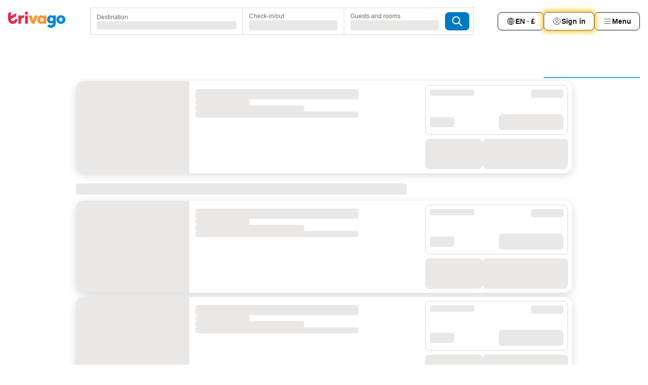

--- FILE ---
content_type: text/html; charset=utf-8
request_url: https://www.trivago.co.uk/en-GB/srl?__wr=1869&search=100-856661
body_size: 16638
content:
<!DOCTYPE html><html lang="en-GB" dir="ltr"><head><meta charSet="utf-8"/><meta name="viewport" content="width=device-width, initial-scale=1, shrink-to-fit=no"/><meta name="referrer" content="no-referrer-when-downgrade"/><meta property="fb:page_id" content="137633439645541"/><meta name="google" content="notranslate"/><meta name="p:domain_verify" content="7dfe2330e1dae0a6aa7f9479e616b6f9"/><meta property="og:type" content="website"/><meta name="format-detection" content="telephone=no"/><meta name="robots" content="noindex,nofollow"/><title>www.trivago.co.uk - Compare hotel prices worldwide</title><meta name="description" content="Compare hotel prices from hundreds of travel sites and get great deals. Save time and money on finding your ideal accommodation with millions of reviews and photos on www.trivago.co.uk"/><meta property="og:site_name" content="trivago.co.uk"/><meta property="og:title" content="Alyeska Resort"/><meta property="og:description" content="Hi! Check out this great stay I found on trivago for our trip to Girdwood."/><meta property="og:image" content="https://imgcy.trivago.com/c_fill,d_dummy.jpeg,e_sharpen:60,f_auto,h_627,q_auto,w_1200/hotelier-images/6d/a6/5331306b88d233bacbc99fa0ff568a13cbe8f404110b2b739dcb8371a80b.jpeg"/><meta name="next-head-count" content="15"/><script>performance.mark("time-to-parse");</script><script>window.__TRV_ENVIRONMENT_VARIABLES__ = {"GTM_CONTAINER_ID":"GTM-T5HDVXN","GOOGLE_MAPS_API_KEY":"AIzaSyBoNi-Mn3_vNvmIJdXS81UGzcWlyyH0hoM","GOOGLE_MAPS_API_KEY_WITH_REGION_LOOKUP":"AIzaSyBf14Z1j1yg0xEZKUO4FViT5FHQB9nCV7w","GOOGLE_ONE_TAP_CLIENT_ID":"363634697571-lj09qn82grlkcma3sud1c11bo7srajd3.apps.googleusercontent.com","ENVIRONMENT":"prod","JLOO_AUTH_URI":"https://auth.trivago.com/server","JLOO_AUTH_CLIENT_ID":"c6f60de3f8ee607bb58ba426b47051608ea35f740c38c87ecfce2329c120ee3f","ZENDESK_ENDPOINT":"https://trivago.zendesk.com/api/v2","GIT_REV":"916bb706","GROUP":"4","IS_DEV_TOOLS_ENABLED":"false"}</script><link rel="icon" href="/favicon_08112023.ico"/><link rel="apple-touch-icon" href="/_static/images/apple-touch-icon_08112023.png"/><link rel="preload" href="/_next/static/css/69f597797d3b07cc.css" as="style"/><link rel="stylesheet" href="/_next/static/css/69f597797d3b07cc.css" data-n-g=""/><link rel="preload" href="/_next/static/css/b7d025a04c22955f.css" as="style"/><link rel="stylesheet" href="/_next/static/css/b7d025a04c22955f.css" data-n-p=""/><link rel="preload" href="/_next/static/css/75d066c123bb8c8f.css" as="style"/><link rel="stylesheet" href="/_next/static/css/75d066c123bb8c8f.css" data-n-p=""/><link rel="preload" href="/_next/static/css/37c533405de988c1.css" as="style"/><link rel="stylesheet" href="/_next/static/css/37c533405de988c1.css"/><link rel="preload" href="/_next/static/css/7d401617d1bd70e4.css" as="style"/><link rel="stylesheet" href="/_next/static/css/7d401617d1bd70e4.css"/><link rel="preload" href="/_next/static/css/cd1e19bb59247054.css" as="style"/><link rel="stylesheet" href="/_next/static/css/cd1e19bb59247054.css"/><link rel="preload" href="/_next/static/css/0bc0e3045a30a3f2.css" as="style"/><link rel="stylesheet" href="/_next/static/css/0bc0e3045a30a3f2.css"/><link rel="preload" href="/_next/static/css/eceac07a1a7e914f.css" as="style"/><link rel="stylesheet" href="/_next/static/css/eceac07a1a7e914f.css"/><link rel="preload" href="/_next/static/css/c42a4e53779bc4fc.css" as="style"/><link rel="stylesheet" href="/_next/static/css/c42a4e53779bc4fc.css"/><link rel="preload" href="/_next/static/css/f40680677d272c64.css" as="style"/><link rel="stylesheet" href="/_next/static/css/f40680677d272c64.css"/><link rel="preload" href="/_next/static/css/fb4b6943b37a6d59.css" as="style"/><link rel="stylesheet" href="/_next/static/css/fb4b6943b37a6d59.css"/><link rel="preload" href="/_next/static/css/05f35f2c1d6cdb67.css" as="style"/><link rel="stylesheet" href="/_next/static/css/05f35f2c1d6cdb67.css"/><link rel="preload" href="/_next/static/css/14e75b8eb9bbf13b.css" as="style"/><link rel="stylesheet" href="/_next/static/css/14e75b8eb9bbf13b.css"/><link rel="preload" href="/_next/static/css/090eb5996b73de34.css" as="style"/><link rel="stylesheet" href="/_next/static/css/090eb5996b73de34.css"/><link rel="preload" href="/_next/static/css/1f529e3b568aba02.css" as="style"/><link rel="stylesheet" href="/_next/static/css/1f529e3b568aba02.css"/><link rel="preload" href="/_next/static/css/b03dcf0a1d73bc14.css" as="style"/><link rel="stylesheet" href="/_next/static/css/b03dcf0a1d73bc14.css"/><link rel="preload" href="/_next/static/css/0e7b300662df5029.css" as="style"/><link rel="stylesheet" href="/_next/static/css/0e7b300662df5029.css"/><link rel="preload" href="/_next/static/css/346187404fd6fa8e.css" as="style"/><link rel="stylesheet" href="/_next/static/css/346187404fd6fa8e.css"/><link rel="preload" href="/_next/static/css/fafc143cca679f12.css" as="style"/><link rel="stylesheet" href="/_next/static/css/fafc143cca679f12.css"/><link rel="preload" href="/_next/static/css/5b7038bbfb601957.css" as="style"/><link rel="stylesheet" href="/_next/static/css/5b7038bbfb601957.css"/><link rel="preload" href="/_next/static/css/42d1eff93df43bde.css" as="style"/><link rel="stylesheet" href="/_next/static/css/42d1eff93df43bde.css"/><link rel="preload" href="/_next/static/css/ce7a733d7cdb58b5.css" as="style"/><link rel="stylesheet" href="/_next/static/css/ce7a733d7cdb58b5.css"/><link rel="preload" href="/_next/static/css/5e41ab0956b97fc3.css" as="style"/><link rel="stylesheet" href="/_next/static/css/5e41ab0956b97fc3.css"/><link rel="preload" href="/_next/static/css/98b0ac26c7310ae5.css" as="style"/><link rel="stylesheet" href="/_next/static/css/98b0ac26c7310ae5.css"/><link rel="preload" href="/_next/static/css/80252489a70463dc.css" as="style"/><link rel="stylesheet" href="/_next/static/css/80252489a70463dc.css"/><link rel="preload" href="/_next/static/css/7f9bf6a8404c2d46.css" as="style"/><link rel="stylesheet" href="/_next/static/css/7f9bf6a8404c2d46.css"/><link rel="preload" href="/_next/static/css/fa9f80a1d47da12c.css" as="style"/><link rel="stylesheet" href="/_next/static/css/fa9f80a1d47da12c.css"/><link rel="preload" href="/_next/static/css/944792a3a3522599.css" as="style"/><link rel="stylesheet" href="/_next/static/css/944792a3a3522599.css"/><link rel="preload" href="/_next/static/css/9d86bff595b1a5be.css" as="style"/><link rel="stylesheet" href="/_next/static/css/9d86bff595b1a5be.css"/><link rel="preload" href="/_next/static/css/082e01f23a4b7722.css" as="style"/><link rel="stylesheet" href="/_next/static/css/082e01f23a4b7722.css"/><link rel="preload" href="/_next/static/css/ba16be57e92c3f4c.css" as="style"/><link rel="stylesheet" href="/_next/static/css/ba16be57e92c3f4c.css"/><link rel="preload" href="/_next/static/css/9e5a1040d6477d52.css" as="style"/><link rel="stylesheet" href="/_next/static/css/9e5a1040d6477d52.css"/><link rel="preload" href="/_next/static/css/8cbd9e99deef4674.css" as="style"/><link rel="stylesheet" href="/_next/static/css/8cbd9e99deef4674.css"/><link rel="preload" href="/_next/static/css/324ea7a19e6bf22e.css" as="style"/><link rel="stylesheet" href="/_next/static/css/324ea7a19e6bf22e.css"/><link rel="preload" href="/_next/static/css/0016ce47910dfb5c.css" as="style"/><link rel="stylesheet" href="/_next/static/css/0016ce47910dfb5c.css"/><link rel="preload" href="/_next/static/css/314a1a08b4a24fa6.css" as="style"/><link rel="stylesheet" href="/_next/static/css/314a1a08b4a24fa6.css"/><link rel="preload" href="/_next/static/css/6c06991117b3ada2.css" as="style"/><link rel="stylesheet" href="/_next/static/css/6c06991117b3ada2.css"/><link rel="preload" href="/_next/static/css/227f98cc2523a9f2.css" as="style"/><link rel="stylesheet" href="/_next/static/css/227f98cc2523a9f2.css"/><link rel="preload" href="/_next/static/css/87d529964b72dee4.css" as="style"/><link rel="stylesheet" href="/_next/static/css/87d529964b72dee4.css"/><link rel="preload" href="/_next/static/css/260ad76bcef36cd0.css" as="style"/><link rel="stylesheet" href="/_next/static/css/260ad76bcef36cd0.css"/><link rel="preload" href="/_next/static/css/7cbf705dda5c3d78.css" as="style"/><link rel="stylesheet" href="/_next/static/css/7cbf705dda5c3d78.css"/><link rel="preload" href="/_next/static/css/552c2d8bb1352bfb.css" as="style"/><link rel="stylesheet" href="/_next/static/css/552c2d8bb1352bfb.css"/><link rel="preload" href="/_next/static/css/051f5925f7322115.css" as="style"/><link rel="stylesheet" href="/_next/static/css/051f5925f7322115.css"/><link rel="preload" href="/_next/static/css/22a43875cf679091.css" as="style"/><link rel="stylesheet" href="/_next/static/css/22a43875cf679091.css"/><link rel="preload" href="/_next/static/css/32cb48d63a88163c.css" as="style"/><link rel="stylesheet" href="/_next/static/css/32cb48d63a88163c.css"/><link rel="preload" href="/_next/static/css/570acd3be537f4cc.css" as="style"/><link rel="stylesheet" href="/_next/static/css/570acd3be537f4cc.css"/><link rel="preload" href="/_next/static/css/e3ea19bbf9dc1bf8.css" as="style"/><link rel="stylesheet" href="/_next/static/css/e3ea19bbf9dc1bf8.css"/><link rel="preload" href="/_next/static/css/8d4d64134e194039.css" as="style"/><link rel="stylesheet" href="/_next/static/css/8d4d64134e194039.css"/><link rel="preload" href="/_next/static/css/a290ac328a4db7e0.css" as="style"/><link rel="stylesheet" href="/_next/static/css/a290ac328a4db7e0.css"/><link rel="preload" href="/_next/static/css/0762d1b35e6e5633.css" as="style"/><link rel="stylesheet" href="/_next/static/css/0762d1b35e6e5633.css"/><link rel="preload" href="/_next/static/css/ddbe147e9b94d080.css" as="style"/><link rel="stylesheet" href="/_next/static/css/ddbe147e9b94d080.css"/><link rel="preload" href="/_next/static/css/ca24759429921406.css" as="style"/><link rel="stylesheet" href="/_next/static/css/ca24759429921406.css"/><link rel="preload" href="/_next/static/css/2517307d1ca4a3d5.css" as="style"/><link rel="stylesheet" href="/_next/static/css/2517307d1ca4a3d5.css"/><link rel="preload" href="/_next/static/css/1ebf5aa39260f274.css" as="style"/><link rel="stylesheet" href="/_next/static/css/1ebf5aa39260f274.css"/><noscript data-n-css=""></noscript><script defer="" nomodule="" src="/_next/static/chunks/polyfills-42372ed130431b0a.js"></script><script src="/_static/translations/en-GB/99f9031a9cabc03055772bdda15bdecca96555a8a9d8802fc7a999f0b3a950c9.js" defer="" data-nscript="beforeInteractive"></script><script defer="" src="/_next/static/chunks/3969-73d5bf27069193d7.js"></script><script defer="" src="/_next/static/chunks/7186.41e1703bb10cc0fd.js"></script><script defer="" src="/_next/static/chunks/1115-b19e22a240279fea.js"></script><script defer="" src="/_next/static/chunks/5262-f8e4ad4e8db17e60.js"></script><script defer="" src="/_next/static/chunks/5666-442377742c109f44.js"></script><script defer="" src="/_next/static/chunks/9787-f68b3a25d5272063.js"></script><script defer="" src="/_next/static/chunks/3420-f4197a7a38595159.js"></script><script defer="" src="/_next/static/chunks/1066-44f0cac029028885.js"></script><script defer="" src="/_next/static/chunks/2141-43fb5dbd47ec1a50.js"></script><script defer="" src="/_next/static/chunks/5394-1f94b2cb9c5c5c5d.js"></script><script defer="" src="/_next/static/chunks/92-8231b0d6b1f97d24.js"></script><script defer="" src="/_next/static/chunks/9890-ceb1e60bd5d28c7b.js"></script><script defer="" src="/_next/static/chunks/2729-466802ad6b337b1a.js"></script><script defer="" src="/_next/static/chunks/8609-8448ab4c0aa0624e.js"></script><script defer="" src="/_next/static/chunks/1224-a83a5f24749a59dc.js"></script><script defer="" src="/_next/static/chunks/7164-7341079014f1fa1c.js"></script><script defer="" src="/_next/static/chunks/6850-36cd14fd96b668ce.js"></script><script defer="" src="/_next/static/chunks/9262-5aaf09d7489dc4be.js"></script><script defer="" src="/_next/static/chunks/3737-4521009feb689b87.js"></script><script defer="" src="/_next/static/chunks/6575.ec4d966435dc71b5.js"></script><script defer="" src="/_next/static/chunks/6062.9d6a7115dab0a808.js"></script><script src="/_next/static/chunks/webpack-9754ef18bf6f0b04.js" defer=""></script><script src="/_next/static/chunks/framework-f5fe76f16ef97af6.js" defer=""></script><script src="/_next/static/chunks/main-92bdc92b5c496c12.js" defer=""></script><script src="/_next/static/chunks/pages/_app-003c3680ea191145.js" defer=""></script><script src="/_next/static/chunks/8388-f9613c607d3eeaf0.js" defer=""></script><script src="/_next/static/chunks/5781-1958b75fa7adf1cc.js" defer=""></script><script src="/_next/static/chunks/9476-a2ed2967dc5ca7a0.js" defer=""></script><script src="/_next/static/chunks/555-4c68e3321a845f88.js" defer=""></script><script src="/_next/static/chunks/2279-95706c8c487040da.js" defer=""></script><script src="/_next/static/chunks/2543-cea5ccd023e1e8ec.js" defer=""></script><script src="/_next/static/chunks/2005-4853e90022386409.js" defer=""></script><script src="/_next/static/chunks/669-67e6c4da1cc2e262.js" defer=""></script><script src="/_next/static/chunks/6013-639685ec4c571fd4.js" defer=""></script><script src="/_next/static/chunks/3836-2f4c21a74630454e.js" defer=""></script><script src="/_next/static/chunks/8707-bc24bf2022c5ec9b.js" defer=""></script><script src="/_next/static/chunks/1852-5745bd92873ed61a.js" defer=""></script><script src="/_next/static/chunks/490-128302261f5f257a.js" defer=""></script><script src="/_next/static/chunks/2437-f7dca05a100a8c33.js" defer=""></script><script src="/_next/static/chunks/6501-af7ce4f0dbcaf201.js" defer=""></script><script src="/_next/static/chunks/3818-537132c6c6da77f8.js" defer=""></script><script src="/_next/static/chunks/856-98f076f5a7595c44.js" defer=""></script><script src="/_next/static/chunks/193-23e8c22d476e6ee6.js" defer=""></script><script src="/_next/static/chunks/pages/%5BlanguageCode%5D/srl-293ed0c23471b397.js" defer=""></script><script src="/_next/static/cpXk2u1-HREzOfr6q71Vn/_buildManifest.js" defer=""></script><script src="/_next/static/cpXk2u1-HREzOfr6q71Vn/_ssgManifest.js" defer=""></script></head><body><noscript data-testid="gtm-noscript"><iframe data-testid="gtm-iframe" src="https://gtm.trivago.co.uk/ns.html?id=GTM-T5HDVXN" height="0" width="0" style="display:none;visibility:hidden"></iframe></noscript><div id="__next"><div class="D3DUvI"><div class="NfNrlg" data-testid="select-dates-popup"><button type="button" data-testid="select-dates-popup-close-button" class="_986MA"><span class="Ul8Z2m TemCix">Close</span><span class="bam52s" style="--_rotate:0deg;--_size:24px" data-testid="icon"><svg xmlns="http://www.w3.org/2000/svg" width="24" height="24" viewBox="0 0 24 24" role="img" aria-hidden="true" class="ycG2ve"><g fill="none" stroke="currentColor" stroke-linecap="round" stroke-miterlimit="10" stroke-width="2"><path d="m7 7 10 10M17 7 7 17" vector-effect="non-scaling-stroke"></path></g></svg></span></button><h2 class="tODn3R _5NF9ws wXfAZL">Save up to 40%!</h2><p class="_7D_YpA">Select dates to see prices and find great deals</p><button type="button" data-testid="select-dates-popup-button" class="ehv1KY tjDLq2 e4r_YY"><span>Select dates</span></button></div></div><header class="C7SLkI"><div class="Z6D2Ae"><a aria-label="trivago logo" draggable="false" class="Q1iqh1" data-interaction="header-logo" href="/en-GB"><span class="YkINi2"><span class="bam52s" style="--_rotate:0deg;--_size:24px" data-testid="header-search-logo-compact"><svg xmlns="http://www.w3.org/2000/svg" width="20" height="24" fill="none" viewBox="0 0 20 24" role="img" aria-hidden="true" class="ycG2ve"><path fill="#0088D9" d="M.761 14.707a.257.257 0 0 0-.255.268 9.367 9.367 0 0 0 18.72 0 .257.257 0 0 0-.255-.268h-4.932a.26.26 0 0 0-.255.238 3.93 3.93 0 0 1-3.917 3.619c-2.479 0-3.48-2.105-3.481-2.105a4 4 0 0 1-.44-1.519.255.255 0 0 0-.254-.233z"></path><path fill="#FF932C" d="M16.135 1.453 5.936 7.093v5.986L16.294 7.35a.43.43 0 0 0 .22-.373v-5.3a.256.256 0 0 0-.38-.225"></path><path fill="#E32851" d="M5.936.256a.256.256 0 0 0-.395-.214L.695 3.18a.43.43 0 0 0-.195.358v9.285c0 .141.114.256.255.256h5.181z"></path></svg></span></span><span class="lRuJUs"><svg xmlns="http://www.w3.org/2000/svg" width="114" height="32" viewBox="0 0 114 32" data-testid="header-search-logo-compact" class=""><g clip-path="url(#Logo_default_svg_a)"><path fill="#E32851" d="M38.637 7.434h-4.913a.255.255 0 0 0-.255.255v15.907c0 .14.114.255.255.255h4.913c.14 0 .255-.114.255-.255V7.689a.255.255 0 0 0-.255-.255"></path><path fill="#FF932C" d="M52.833 7.6 49.6 16.21a.057.057 0 0 1-.107 0L46.231 7.6a.255.255 0 0 0-.239-.165h-5.37a.255.255 0 0 0-.237.351l6.46 15.907c.039.096.133.16.236.16h4.724a.255.255 0 0 0 .237-.16L58.53 7.786a.255.255 0 0 0-.237-.352h-5.222a.255.255 0 0 0-.239.166Z"></path><path fill="#0088D9" d="M104.344 7.185c-5.126 0-8.86 3.615-8.86 8.476 0 4.86 3.734 8.475 8.86 8.475 5.068 0 8.861-3.645 8.861-8.475 0-4.86-3.764-8.476-8.861-8.476m0 12.328c-2.015 0-3.348-1.541-3.348-3.853 0-2.31 1.333-3.852 3.348-3.852 1.986 0 3.349 1.54 3.349 3.853 0 2.281-1.363 3.852-3.349 3.852"></path><path fill="#E32851" d="M31.673 7.355a3 3 0 0 0-.514-.121c-.314-.05-3.647-.424-5.501 2.063-.033.044-.103.02-.103-.034V7.689a.255.255 0 0 0-.255-.255h-4.913a.255.255 0 0 0-.255.255v15.907c0 .14.114.255.255.255H25.3a.255.255 0 0 0 .255-.255V17.69c0-4.416 2.044-5.514 4.06-5.514.237 0 .926-.001 1.9.268a.255.255 0 0 0 .322-.245V7.594a.25.25 0 0 0-.164-.239M36.18 0c-1.713 0-3.102 1.339-3.102 2.99s1.39 2.99 3.103 2.99 3.102-1.339 3.102-2.99S37.893 0 36.181 0Z"></path><path fill="#FF932C" d="M75.341 7.434H70.43a.255.255 0 0 0-.255.255v1.565c0 .06-.083.08-.109.024-1.774-3.717-12.282-2.994-12.282 6.364 0 8.748 8.978 10.306 12.29 6.645.036-.04.1-.015.1.038v1.27c0 .142.115.256.256.256h4.912a.255.255 0 0 0 .256-.255V7.689a.255.255 0 0 0-.255-.255ZM66.77 19.495c-2.164 0-3.672-1.508-3.672-3.836s1.508-3.869 3.672-3.869c2.197 0 3.672 1.574 3.672 3.87 0 2.294-1.475 3.835-3.672 3.835"></path><path fill="#0088D9" d="M93.893 7.434h-4.912a.255.255 0 0 0-.255.255v1.564c0 .062-.083.08-.11.025-1.78-3.764-11.567-2.82-11.567 5.89 0 8.54 8.92 9.243 11.58 6.759a.057.057 0 0 1 .096.042v.769c-.068 3.629-4.614 5.2-6.924 2.443a.255.255 0 0 0-.334-.05l-4.14 2.677a.257.257 0 0 0-.066.368c5.283 7.219 16.802 3.548 16.887-5.422V7.69a.255.255 0 0 0-.255-.255Zm-8.101 11.201c-1.956 0-3.32-1.363-3.32-3.466s1.364-3.497 3.32-3.497c1.985 0 3.318 1.422 3.318 3.497 0 2.074-1.333 3.466-3.318 3.466"></path><path fill="#E32851" d="M18.424 14.867h-4.92a.26.26 0 0 0-.254.237 3.92 3.92 0 0 1-3.907 3.61c-2.472 0-3.472-2.1-3.472-2.1a3.9 3.9 0 0 1-.448-1.749c0-.02.011-.04.03-.05l1.407-.777 8.894-4.919a.43.43 0 0 0 .22-.372V3.46a.255.255 0 0 0-.38-.224L5.509 8.814a.057.057 0 0 1-.086-.05V.452a.255.255 0 0 0-.394-.214L.194 3.368A.43.43 0 0 0 0 3.727v11.14a9.343 9.343 0 0 0 18.68.268.257.257 0 0 0-.256-.268"></path></g><defs><clipPath id="Logo_default_svg_a"><path fill="#fff" d="M0 0h113.205v32H0z"></path></clipPath></defs></svg></span></a><div class="aMumKs"><div class="meT0Q5 QR4WYQ"><div class="vzC9TR FrYDhH XzpZLp hQPAuT" data-testid="search-form"><div class="_3axGO1 y1Efiu"><div class="X2yYk_"><div data-testid="auto-complete-combobox" role="combobox" aria-expanded="false" aria-controls="suggestion-list" class="If79lQ yXXD2G"><form action="" class="IxKJtG"><div role="button" class="HxkFDQ aaN4L7" tabindex="0" data-testid="auto-complete-wrapper"><span class="dmsstT SwVR4I"><label for="input-auto-complete" class="EuINlU SwVR4I">Destination</label><div class="_7XPUe4 fWwD7f"></div></span></div></form></div></div><fieldset class="MGDNki k_YRbF"><button type="button" data-testid="search-form-calendar" class="raKH_0 SwVR4I Kv9RV2"><span class="lSFHMh"><span class="BcDnim irqByq WnmS4G SwVR4I"><span class="Lq2bmx blPGoL SwVR4I" data-testid="search-form-calendar-label">Check-in/out</span><span class="dJVPMU SwVR4I" data-testid="search-form-calendar-value"><div aria-busy="true" aria-live="polite"><span class="fr8bt7 TemCix" role="status">Loading</span><div class="_7XPUe4 OML2Lz"></div></div></span></span></span></button></fieldset><div class="QpwdOT"><span class="vs9lGU"></span><button type="button" data-testid="search-form-guest-selector" class="raKH_0 SwVR4I Kv9RV2"><span class="lSFHMh"><span class="BcDnim irqByq WnmS4G SwVR4I"><span class="Lq2bmx blPGoL SwVR4I" data-testid="search-form-guest-selector-label">Guests and rooms</span><span class="dJVPMU SwVR4I" data-testid="search-form-guest-selector-value"><div aria-busy="true" aria-live="polite"><span class="fr8bt7 TemCix" role="status">Loading</span><div class="_7XPUe4 OML2Lz"></div></div></span></span></span></button></div></div><button type="button" data-testid="search-button-with-loader" class="_3tjlp_ _99wnt4"><span class="bam52s" style="--_rotate:0deg;--_size:24px" data-testid="icon"><svg xmlns="http://www.w3.org/2000/svg" width="24" height="24" viewBox="0 0 24 24" role="img" aria-hidden="true" class="ycG2ve"><g fill="none" stroke="currentColor" stroke-linecap="round" stroke-miterlimit="10" stroke-width="2"><path d="M10 3a7 7 0 1 0 7 7 7 7 0 0 0-7-7ZM21 21l-6-6" vector-effect="non-scaling-stroke"></path></g></svg></span></button></div></div></div><nav><ul class="abHWho"><li itemscope="" itemType="https://schema.org/SiteNavigationElement" class="_se44Q"><button type="button" data-testid="header-localization-menu" class="ehv1KY tjDLq2 e4r_YY" data-interaction="language-selector"><span position="start" class="bam52s TAqKnY" style="--_rotate:0deg;--_size:18px" data-testid="icon"><svg xmlns="http://www.w3.org/2000/svg" width="24" height="24" viewBox="0 0 24 24" role="img" aria-hidden="true" class="ycG2ve"><path fill="none" d="M0 0h24v24H0z"></path><path fill="currentColor" d="M12 21.5V21zc-5.238 0-9.5-4.262-9.5-9.5H3h-.5c0-5.238 4.262-9.5 9.5-9.5V3v-.5c5.238 0 9.5 4.262 9.5 9.5H21h.5c0 5.238-4.262 9.5-9.5 9.5m-6.389-3.898a8.5 8.5 0 0 0 5.09 2.798 15.3 15.3 0 0 1-2.592-3.943 12.2 12.2 0 0 0-2.498 1.145m10.25-1.078A15.4 15.4 0 0 1 13.3 20.4a8.5 8.5 0 0 0 5.061-2.77 15 15 0 0 0-2.5-1.107zm-3.361-.655v3.926a14.3 14.3 0 0 0 2.394-3.557 12.4 12.4 0 0 0-2.394-.369m-3.421.312a14.3 14.3 0 0 0 2.421 3.614v-3.938c-.876.026-1.687.148-2.421.324m7.165-.586c.884.303 1.8.71 2.743 1.241a8.45 8.45 0 0 0 1.498-4.336h-3.542a11.8 11.8 0 0 1-.699 3.095M3.514 12.5a8.45 8.45 0 0 0 1.48 4.308c.645-.4 1.576-.89 2.738-1.28a11.7 11.7 0 0 1-.676-3.028H3.515zm8.986 2.362c.88.044 1.813.181 2.788.442a10.8 10.8 0 0 0 .652-2.804H12.5zM8.06 12.5c.086.952.31 1.873.63 2.745a13 13 0 0 1 2.81-.393V12.5zm8.918-1h3.507a8.44 8.44 0 0 0-1.484-4.315 14 14 0 0 1-2.55 1.207q.506 1.506.527 3.106zm-4.478 0h3.478a9.1 9.1 0 0 0-.485-2.81c-.9.245-1.904.416-2.993.449zm-4.479 0H11.5V9.13a13.3 13.3 0 0 1-2.977-.487 9.1 9.1 0 0 0-.502 2.857m-4.506 0H7.02v-.003q.022-1.627.547-3.158a16.5 16.5 0 0 1-2.555-1.175A8.44 8.44 0 0 0 3.515 11.5M12.5 4.14v4.025c.946-.03 1.825-.173 2.63-.387q-.872-1.907-2.63-3.638M8.897 7.72c.909.25 1.778.387 2.603.432V4.14Q9.771 5.844 8.897 7.72m4.49-4.107c1.204 1.221 2.107 2.512 2.708 3.865a13 13 0 0 0 2.288-1.085 8.5 8.5 0 0 0-4.995-2.78zM5.64 6.368c.787.436 1.553.78 2.295 1.046q.901-1.997 2.678-3.8A8.5 8.5 0 0 0 5.64 6.367z"></path></svg></span><span>EN · £</span></button></li><li itemscope="" itemType="https://schema.org/SiteNavigationElement" class="_se44Q"><div class="j4pLyK"><button type="button" data-testid="header-login" class="ehv1KY tjDLq2 e4r_YY" data-interaction="login-button"><span position="start" class="bam52s TAqKnY" style="--_rotate:0deg;--_size:18px" data-testid="icon"><svg xmlns="http://www.w3.org/2000/svg" width="24" height="24" fill="none" viewBox="0 0 24 24" role="img" aria-hidden="true" class="ycG2ve"><path fill="transparent" d="M0 0h24v24H0z"></path><path fill="transparent" stroke="currentColor" stroke-linecap="round" stroke-linejoin="round" d="M17.129 19.038a5.36 5.36 0 0 0-1.895-2.87A5.27 5.27 0 0 0 12 15.058c-1.17 0-2.307.39-3.234 1.11a5.36 5.36 0 0 0-1.895 2.87"></path><path fill="transparent" stroke="currentColor" stroke-linecap="round" stroke-linejoin="round" d="M21 12C21 0 3 0 3 12s18 12 18 0"></path><path fill="transparent" stroke="currentColor" stroke-linecap="round" stroke-linejoin="round" d="M11.998 12.811c1.939 0 3.03-1.1 3.03-3.058s-1.091-3.059-3.03-3.059S8.97 7.796 8.97 9.754s1.09 3.057 3.028 3.057"></path></svg></span><span>Sign in</span></button></div></li><li itemscope="" itemType="https://schema.org/SiteNavigationElement" class="_se44Q"><div data-testid="desktop-dropdown-menu" data-interaction="header-menu" class="_4DcEqf"><button type="button" data-testid="header-profile-menu-desktop" class="ehv1KY tjDLq2 e4r_YY"><span position="start" class="bam52s TAqKnY" style="--_rotate:0deg;--_size:18px" data-testid="icon"><svg xmlns="http://www.w3.org/2000/svg" width="24" height="24" fill="none" viewBox="0 0 24 24" role="img" aria-hidden="true" class="ycG2ve"><path stroke="currentColor" stroke-linecap="round" d="M4 6h16M4 12h16M4 18h16"></path></svg></span><span>Menu</span></button></div></li></ul></nav></div><div class="TIMdGE"><div><div class="_1pK_46 FtcPw7"></div></div><div class="MHa_co"></div><div class="vXLt35"><div class="cF04IJ"><div class="_3dNu_0" data-testid="loading-bar-indicator"></div></div></div></div></header><div class="_9Qne5p"><div><div class="lXtL14"></div></div><main class="BIOMOC"><div class="w37t3f"></div><div class="_3mf78z"><div class="g3J_y7"><section class="i80TLJ"><div class="KGIe6X" data-testid="result-list-not-ready"><div aria-busy="true" aria-live="polite"><span class="fr8bt7 TemCix" role="status">Loading</span><div class="IxQ2g0"><div class="I8RqhL"><div class="_7XPUe4 n_GzH2"></div><div class="_5xb1A2"><div class="IXNrw_"><div class="_7XPUe4 _9aSfd4 _7EGRkc _1DQRF0"></div><div class="_7XPUe4 _9aSfd4 _67by65"></div><div class="_7XPUe4 _9aSfd4"></div><div class="_7XPUe4 _9aSfd4 _1DQRF0"></div></div><div class="NmkbXg"><div class="WhouPy"><div class="IX2WT3"><div class="_7XPUe4 _9aSfd4 P5orGm"></div><div class="_7XPUe4 jDEtyU"></div></div><div class="_0eTZN1"><div class="_7XPUe4 Bq6iwn"></div><div class="_7XPUe4 gVUJ3d"></div></div></div><div class="qW13JQ"><div class="_7XPUe4 N032tZ ei_gxr"></div><div class="_7XPUe4 N032tZ"></div></div></div></div></div></div><div class="dSwM5n"><div class="_7XPUe4 GDvU_k"></div></div><div class="IxQ2g0"><div class="I8RqhL"><div class="_7XPUe4 n_GzH2"></div><div class="_5xb1A2"><div class="IXNrw_"><div class="_7XPUe4 _9aSfd4 _7EGRkc _1DQRF0"></div><div class="_7XPUe4 _9aSfd4 _67by65"></div><div class="_7XPUe4 _9aSfd4"></div><div class="_7XPUe4 _9aSfd4 _1DQRF0"></div></div><div class="NmkbXg"><div class="WhouPy"><div class="IX2WT3"><div class="_7XPUe4 _9aSfd4 P5orGm"></div><div class="_7XPUe4 jDEtyU"></div></div><div class="_0eTZN1"><div class="_7XPUe4 Bq6iwn"></div><div class="_7XPUe4 gVUJ3d"></div></div></div><div class="qW13JQ"><div class="_7XPUe4 N032tZ ei_gxr"></div><div class="_7XPUe4 N032tZ"></div></div></div></div></div></div><div class="IxQ2g0"><div class="I8RqhL"><div class="_7XPUe4 n_GzH2"></div><div class="_5xb1A2"><div class="IXNrw_"><div class="_7XPUe4 _9aSfd4 _7EGRkc _1DQRF0"></div><div class="_7XPUe4 _9aSfd4 _67by65"></div><div class="_7XPUe4 _9aSfd4"></div><div class="_7XPUe4 _9aSfd4 _1DQRF0"></div></div><div class="NmkbXg"><div class="WhouPy"><div class="IX2WT3"><div class="_7XPUe4 _9aSfd4 P5orGm"></div><div class="_7XPUe4 jDEtyU"></div></div><div class="_0eTZN1"><div class="_7XPUe4 Bq6iwn"></div><div class="_7XPUe4 gVUJ3d"></div></div></div><div class="qW13JQ"><div class="_7XPUe4 N032tZ ei_gxr"></div><div class="_7XPUe4 N032tZ"></div></div></div></div></div></div><div class="IxQ2g0"><div class="I8RqhL"><div class="_7XPUe4 n_GzH2"></div><div class="_5xb1A2"><div class="IXNrw_"><div class="_7XPUe4 _9aSfd4 _7EGRkc _1DQRF0"></div><div class="_7XPUe4 _9aSfd4 _67by65"></div><div class="_7XPUe4 _9aSfd4"></div><div class="_7XPUe4 _9aSfd4 _1DQRF0"></div></div><div class="NmkbXg"><div class="WhouPy"><div class="IX2WT3"><div class="_7XPUe4 _9aSfd4 P5orGm"></div><div class="_7XPUe4 jDEtyU"></div></div><div class="_0eTZN1"><div class="_7XPUe4 Bq6iwn"></div><div class="_7XPUe4 gVUJ3d"></div></div></div><div class="qW13JQ"><div class="_7XPUe4 N032tZ ei_gxr"></div><div class="_7XPUe4 N032tZ"></div></div></div></div></div></div><div class="IxQ2g0"><div class="I8RqhL"><div class="_7XPUe4 n_GzH2"></div><div class="_5xb1A2"><div class="IXNrw_"><div class="_7XPUe4 _9aSfd4 _7EGRkc _1DQRF0"></div><div class="_7XPUe4 _9aSfd4 _67by65"></div><div class="_7XPUe4 _9aSfd4"></div><div class="_7XPUe4 _9aSfd4 _1DQRF0"></div></div><div class="NmkbXg"><div class="WhouPy"><div class="IX2WT3"><div class="_7XPUe4 _9aSfd4 P5orGm"></div><div class="_7XPUe4 jDEtyU"></div></div><div class="_0eTZN1"><div class="_7XPUe4 Bq6iwn"></div><div class="_7XPUe4 gVUJ3d"></div></div></div><div class="qW13JQ"><div class="_7XPUe4 N032tZ ei_gxr"></div><div class="_7XPUe4 N032tZ"></div></div></div></div></div></div><div class="IxQ2g0"><div class="I8RqhL"><div class="_7XPUe4 n_GzH2"></div><div class="_5xb1A2"><div class="IXNrw_"><div class="_7XPUe4 _9aSfd4 _7EGRkc _1DQRF0"></div><div class="_7XPUe4 _9aSfd4 _67by65"></div><div class="_7XPUe4 _9aSfd4"></div><div class="_7XPUe4 _9aSfd4 _1DQRF0"></div></div><div class="NmkbXg"><div class="WhouPy"><div class="IX2WT3"><div class="_7XPUe4 _9aSfd4 P5orGm"></div><div class="_7XPUe4 jDEtyU"></div></div><div class="_0eTZN1"><div class="_7XPUe4 Bq6iwn"></div><div class="_7XPUe4 gVUJ3d"></div></div></div><div class="qW13JQ"><div class="_7XPUe4 N032tZ ei_gxr"></div><div class="_7XPUe4 N032tZ"></div></div></div></div></div></div><div class="IxQ2g0"><div class="I8RqhL"><div class="_7XPUe4 n_GzH2"></div><div class="_5xb1A2"><div class="IXNrw_"><div class="_7XPUe4 _9aSfd4 _7EGRkc _1DQRF0"></div><div class="_7XPUe4 _9aSfd4 _67by65"></div><div class="_7XPUe4 _9aSfd4"></div><div class="_7XPUe4 _9aSfd4 _1DQRF0"></div></div><div class="NmkbXg"><div class="WhouPy"><div class="IX2WT3"><div class="_7XPUe4 _9aSfd4 P5orGm"></div><div class="_7XPUe4 jDEtyU"></div></div><div class="_0eTZN1"><div class="_7XPUe4 Bq6iwn"></div><div class="_7XPUe4 gVUJ3d"></div></div></div><div class="qW13JQ"><div class="_7XPUe4 N032tZ ei_gxr"></div><div class="_7XPUe4 N032tZ"></div></div></div></div></div></div><div class="IxQ2g0"><div class="I8RqhL"><div class="_7XPUe4 n_GzH2"></div><div class="_5xb1A2"><div class="IXNrw_"><div class="_7XPUe4 _9aSfd4 _7EGRkc _1DQRF0"></div><div class="_7XPUe4 _9aSfd4 _67by65"></div><div class="_7XPUe4 _9aSfd4"></div><div class="_7XPUe4 _9aSfd4 _1DQRF0"></div></div><div class="NmkbXg"><div class="WhouPy"><div class="IX2WT3"><div class="_7XPUe4 _9aSfd4 P5orGm"></div><div class="_7XPUe4 jDEtyU"></div></div><div class="_0eTZN1"><div class="_7XPUe4 Bq6iwn"></div><div class="_7XPUe4 gVUJ3d"></div></div></div><div class="qW13JQ"><div class="_7XPUe4 N032tZ ei_gxr"></div><div class="_7XPUe4 N032tZ"></div></div></div></div></div></div><div class="IxQ2g0"><div class="I8RqhL"><div class="_7XPUe4 n_GzH2"></div><div class="_5xb1A2"><div class="IXNrw_"><div class="_7XPUe4 _9aSfd4 _7EGRkc _1DQRF0"></div><div class="_7XPUe4 _9aSfd4 _67by65"></div><div class="_7XPUe4 _9aSfd4"></div><div class="_7XPUe4 _9aSfd4 _1DQRF0"></div></div><div class="NmkbXg"><div class="WhouPy"><div class="IX2WT3"><div class="_7XPUe4 _9aSfd4 P5orGm"></div><div class="_7XPUe4 jDEtyU"></div></div><div class="_0eTZN1"><div class="_7XPUe4 Bq6iwn"></div><div class="_7XPUe4 gVUJ3d"></div></div></div><div class="qW13JQ"><div class="_7XPUe4 N032tZ ei_gxr"></div><div class="_7XPUe4 N032tZ"></div></div></div></div></div></div><div class="IxQ2g0"><div class="I8RqhL"><div class="_7XPUe4 n_GzH2"></div><div class="_5xb1A2"><div class="IXNrw_"><div class="_7XPUe4 _9aSfd4 _7EGRkc _1DQRF0"></div><div class="_7XPUe4 _9aSfd4 _67by65"></div><div class="_7XPUe4 _9aSfd4"></div><div class="_7XPUe4 _9aSfd4 _1DQRF0"></div></div><div class="NmkbXg"><div class="WhouPy"><div class="IX2WT3"><div class="_7XPUe4 _9aSfd4 P5orGm"></div><div class="_7XPUe4 jDEtyU"></div></div><div class="_0eTZN1"><div class="_7XPUe4 Bq6iwn"></div><div class="_7XPUe4 gVUJ3d"></div></div></div><div class="qW13JQ"><div class="_7XPUe4 N032tZ ei_gxr"></div><div class="_7XPUe4 N032tZ"></div></div></div></div></div></div><div class="IxQ2g0"><div class="I8RqhL"><div class="_7XPUe4 n_GzH2"></div><div class="_5xb1A2"><div class="IXNrw_"><div class="_7XPUe4 _9aSfd4 _7EGRkc _1DQRF0"></div><div class="_7XPUe4 _9aSfd4 _67by65"></div><div class="_7XPUe4 _9aSfd4"></div><div class="_7XPUe4 _9aSfd4 _1DQRF0"></div></div><div class="NmkbXg"><div class="WhouPy"><div class="IX2WT3"><div class="_7XPUe4 _9aSfd4 P5orGm"></div><div class="_7XPUe4 jDEtyU"></div></div><div class="_0eTZN1"><div class="_7XPUe4 Bq6iwn"></div><div class="_7XPUe4 gVUJ3d"></div></div></div><div class="qW13JQ"><div class="_7XPUe4 N032tZ ei_gxr"></div><div class="_7XPUe4 N032tZ"></div></div></div></div></div></div><div class="IxQ2g0"><div class="I8RqhL"><div class="_7XPUe4 n_GzH2"></div><div class="_5xb1A2"><div class="IXNrw_"><div class="_7XPUe4 _9aSfd4 _7EGRkc _1DQRF0"></div><div class="_7XPUe4 _9aSfd4 _67by65"></div><div class="_7XPUe4 _9aSfd4"></div><div class="_7XPUe4 _9aSfd4 _1DQRF0"></div></div><div class="NmkbXg"><div class="WhouPy"><div class="IX2WT3"><div class="_7XPUe4 _9aSfd4 P5orGm"></div><div class="_7XPUe4 jDEtyU"></div></div><div class="_0eTZN1"><div class="_7XPUe4 Bq6iwn"></div><div class="_7XPUe4 gVUJ3d"></div></div></div><div class="qW13JQ"><div class="_7XPUe4 N032tZ ei_gxr"></div><div class="_7XPUe4 N032tZ"></div></div></div></div></div></div><div class="IxQ2g0"><div class="I8RqhL"><div class="_7XPUe4 n_GzH2"></div><div class="_5xb1A2"><div class="IXNrw_"><div class="_7XPUe4 _9aSfd4 _7EGRkc _1DQRF0"></div><div class="_7XPUe4 _9aSfd4 _67by65"></div><div class="_7XPUe4 _9aSfd4"></div><div class="_7XPUe4 _9aSfd4 _1DQRF0"></div></div><div class="NmkbXg"><div class="WhouPy"><div class="IX2WT3"><div class="_7XPUe4 _9aSfd4 P5orGm"></div><div class="_7XPUe4 jDEtyU"></div></div><div class="_0eTZN1"><div class="_7XPUe4 Bq6iwn"></div><div class="_7XPUe4 gVUJ3d"></div></div></div><div class="qW13JQ"><div class="_7XPUe4 N032tZ ei_gxr"></div><div class="_7XPUe4 N032tZ"></div></div></div></div></div></div><div class="IxQ2g0"><div class="I8RqhL"><div class="_7XPUe4 n_GzH2"></div><div class="_5xb1A2"><div class="IXNrw_"><div class="_7XPUe4 _9aSfd4 _7EGRkc _1DQRF0"></div><div class="_7XPUe4 _9aSfd4 _67by65"></div><div class="_7XPUe4 _9aSfd4"></div><div class="_7XPUe4 _9aSfd4 _1DQRF0"></div></div><div class="NmkbXg"><div class="WhouPy"><div class="IX2WT3"><div class="_7XPUe4 _9aSfd4 P5orGm"></div><div class="_7XPUe4 jDEtyU"></div></div><div class="_0eTZN1"><div class="_7XPUe4 Bq6iwn"></div><div class="_7XPUe4 gVUJ3d"></div></div></div><div class="qW13JQ"><div class="_7XPUe4 N032tZ ei_gxr"></div><div class="_7XPUe4 N032tZ"></div></div></div></div></div></div><div class="IxQ2g0"><div class="I8RqhL"><div class="_7XPUe4 n_GzH2"></div><div class="_5xb1A2"><div class="IXNrw_"><div class="_7XPUe4 _9aSfd4 _7EGRkc _1DQRF0"></div><div class="_7XPUe4 _9aSfd4 _67by65"></div><div class="_7XPUe4 _9aSfd4"></div><div class="_7XPUe4 _9aSfd4 _1DQRF0"></div></div><div class="NmkbXg"><div class="WhouPy"><div class="IX2WT3"><div class="_7XPUe4 _9aSfd4 P5orGm"></div><div class="_7XPUe4 jDEtyU"></div></div><div class="_0eTZN1"><div class="_7XPUe4 Bq6iwn"></div><div class="_7XPUe4 gVUJ3d"></div></div></div><div class="qW13JQ"><div class="_7XPUe4 N032tZ ei_gxr"></div><div class="_7XPUe4 N032tZ"></div></div></div></div></div></div><div class="IxQ2g0"><div class="I8RqhL"><div class="_7XPUe4 n_GzH2"></div><div class="_5xb1A2"><div class="IXNrw_"><div class="_7XPUe4 _9aSfd4 _7EGRkc _1DQRF0"></div><div class="_7XPUe4 _9aSfd4 _67by65"></div><div class="_7XPUe4 _9aSfd4"></div><div class="_7XPUe4 _9aSfd4 _1DQRF0"></div></div><div class="NmkbXg"><div class="WhouPy"><div class="IX2WT3"><div class="_7XPUe4 _9aSfd4 P5orGm"></div><div class="_7XPUe4 jDEtyU"></div></div><div class="_0eTZN1"><div class="_7XPUe4 Bq6iwn"></div><div class="_7XPUe4 gVUJ3d"></div></div></div><div class="qW13JQ"><div class="_7XPUe4 N032tZ ei_gxr"></div><div class="_7XPUe4 N032tZ"></div></div></div></div></div></div><div class="IxQ2g0"><div class="I8RqhL"><div class="_7XPUe4 n_GzH2"></div><div class="_5xb1A2"><div class="IXNrw_"><div class="_7XPUe4 _9aSfd4 _7EGRkc _1DQRF0"></div><div class="_7XPUe4 _9aSfd4 _67by65"></div><div class="_7XPUe4 _9aSfd4"></div><div class="_7XPUe4 _9aSfd4 _1DQRF0"></div></div><div class="NmkbXg"><div class="WhouPy"><div class="IX2WT3"><div class="_7XPUe4 _9aSfd4 P5orGm"></div><div class="_7XPUe4 jDEtyU"></div></div><div class="_0eTZN1"><div class="_7XPUe4 Bq6iwn"></div><div class="_7XPUe4 gVUJ3d"></div></div></div><div class="qW13JQ"><div class="_7XPUe4 N032tZ ei_gxr"></div><div class="_7XPUe4 N032tZ"></div></div></div></div></div></div><div class="IxQ2g0"><div class="I8RqhL"><div class="_7XPUe4 n_GzH2"></div><div class="_5xb1A2"><div class="IXNrw_"><div class="_7XPUe4 _9aSfd4 _7EGRkc _1DQRF0"></div><div class="_7XPUe4 _9aSfd4 _67by65"></div><div class="_7XPUe4 _9aSfd4"></div><div class="_7XPUe4 _9aSfd4 _1DQRF0"></div></div><div class="NmkbXg"><div class="WhouPy"><div class="IX2WT3"><div class="_7XPUe4 _9aSfd4 P5orGm"></div><div class="_7XPUe4 jDEtyU"></div></div><div class="_0eTZN1"><div class="_7XPUe4 Bq6iwn"></div><div class="_7XPUe4 gVUJ3d"></div></div></div><div class="qW13JQ"><div class="_7XPUe4 N032tZ ei_gxr"></div><div class="_7XPUe4 N032tZ"></div></div></div></div></div></div><div class="IxQ2g0"><div class="I8RqhL"><div class="_7XPUe4 n_GzH2"></div><div class="_5xb1A2"><div class="IXNrw_"><div class="_7XPUe4 _9aSfd4 _7EGRkc _1DQRF0"></div><div class="_7XPUe4 _9aSfd4 _67by65"></div><div class="_7XPUe4 _9aSfd4"></div><div class="_7XPUe4 _9aSfd4 _1DQRF0"></div></div><div class="NmkbXg"><div class="WhouPy"><div class="IX2WT3"><div class="_7XPUe4 _9aSfd4 P5orGm"></div><div class="_7XPUe4 jDEtyU"></div></div><div class="_0eTZN1"><div class="_7XPUe4 Bq6iwn"></div><div class="_7XPUe4 gVUJ3d"></div></div></div><div class="qW13JQ"><div class="_7XPUe4 N032tZ ei_gxr"></div><div class="_7XPUe4 N032tZ"></div></div></div></div></div></div><div class="IxQ2g0"><div class="I8RqhL"><div class="_7XPUe4 n_GzH2"></div><div class="_5xb1A2"><div class="IXNrw_"><div class="_7XPUe4 _9aSfd4 _7EGRkc _1DQRF0"></div><div class="_7XPUe4 _9aSfd4 _67by65"></div><div class="_7XPUe4 _9aSfd4"></div><div class="_7XPUe4 _9aSfd4 _1DQRF0"></div></div><div class="NmkbXg"><div class="WhouPy"><div class="IX2WT3"><div class="_7XPUe4 _9aSfd4 P5orGm"></div><div class="_7XPUe4 jDEtyU"></div></div><div class="_0eTZN1"><div class="_7XPUe4 Bq6iwn"></div><div class="_7XPUe4 gVUJ3d"></div></div></div><div class="qW13JQ"><div class="_7XPUe4 N032tZ ei_gxr"></div><div class="_7XPUe4 N032tZ"></div></div></div></div></div></div><div class="IxQ2g0"><div class="I8RqhL"><div class="_7XPUe4 n_GzH2"></div><div class="_5xb1A2"><div class="IXNrw_"><div class="_7XPUe4 _9aSfd4 _7EGRkc _1DQRF0"></div><div class="_7XPUe4 _9aSfd4 _67by65"></div><div class="_7XPUe4 _9aSfd4"></div><div class="_7XPUe4 _9aSfd4 _1DQRF0"></div></div><div class="NmkbXg"><div class="WhouPy"><div class="IX2WT3"><div class="_7XPUe4 _9aSfd4 P5orGm"></div><div class="_7XPUe4 jDEtyU"></div></div><div class="_0eTZN1"><div class="_7XPUe4 Bq6iwn"></div><div class="_7XPUe4 gVUJ3d"></div></div></div><div class="qW13JQ"><div class="_7XPUe4 N032tZ ei_gxr"></div><div class="_7XPUe4 N032tZ"></div></div></div></div></div></div><div class="IxQ2g0"><div class="I8RqhL"><div class="_7XPUe4 n_GzH2"></div><div class="_5xb1A2"><div class="IXNrw_"><div class="_7XPUe4 _9aSfd4 _7EGRkc _1DQRF0"></div><div class="_7XPUe4 _9aSfd4 _67by65"></div><div class="_7XPUe4 _9aSfd4"></div><div class="_7XPUe4 _9aSfd4 _1DQRF0"></div></div><div class="NmkbXg"><div class="WhouPy"><div class="IX2WT3"><div class="_7XPUe4 _9aSfd4 P5orGm"></div><div class="_7XPUe4 jDEtyU"></div></div><div class="_0eTZN1"><div class="_7XPUe4 Bq6iwn"></div><div class="_7XPUe4 gVUJ3d"></div></div></div><div class="qW13JQ"><div class="_7XPUe4 N032tZ ei_gxr"></div><div class="_7XPUe4 N032tZ"></div></div></div></div></div></div><div class="IxQ2g0"><div class="I8RqhL"><div class="_7XPUe4 n_GzH2"></div><div class="_5xb1A2"><div class="IXNrw_"><div class="_7XPUe4 _9aSfd4 _7EGRkc _1DQRF0"></div><div class="_7XPUe4 _9aSfd4 _67by65"></div><div class="_7XPUe4 _9aSfd4"></div><div class="_7XPUe4 _9aSfd4 _1DQRF0"></div></div><div class="NmkbXg"><div class="WhouPy"><div class="IX2WT3"><div class="_7XPUe4 _9aSfd4 P5orGm"></div><div class="_7XPUe4 jDEtyU"></div></div><div class="_0eTZN1"><div class="_7XPUe4 Bq6iwn"></div><div class="_7XPUe4 gVUJ3d"></div></div></div><div class="qW13JQ"><div class="_7XPUe4 N032tZ ei_gxr"></div><div class="_7XPUe4 N032tZ"></div></div></div></div></div></div><div class="IxQ2g0"><div class="I8RqhL"><div class="_7XPUe4 n_GzH2"></div><div class="_5xb1A2"><div class="IXNrw_"><div class="_7XPUe4 _9aSfd4 _7EGRkc _1DQRF0"></div><div class="_7XPUe4 _9aSfd4 _67by65"></div><div class="_7XPUe4 _9aSfd4"></div><div class="_7XPUe4 _9aSfd4 _1DQRF0"></div></div><div class="NmkbXg"><div class="WhouPy"><div class="IX2WT3"><div class="_7XPUe4 _9aSfd4 P5orGm"></div><div class="_7XPUe4 jDEtyU"></div></div><div class="_0eTZN1"><div class="_7XPUe4 Bq6iwn"></div><div class="_7XPUe4 gVUJ3d"></div></div></div><div class="qW13JQ"><div class="_7XPUe4 N032tZ ei_gxr"></div><div class="_7XPUe4 N032tZ"></div></div></div></div></div></div><div class="IxQ2g0"><div class="I8RqhL"><div class="_7XPUe4 n_GzH2"></div><div class="_5xb1A2"><div class="IXNrw_"><div class="_7XPUe4 _9aSfd4 _7EGRkc _1DQRF0"></div><div class="_7XPUe4 _9aSfd4 _67by65"></div><div class="_7XPUe4 _9aSfd4"></div><div class="_7XPUe4 _9aSfd4 _1DQRF0"></div></div><div class="NmkbXg"><div class="WhouPy"><div class="IX2WT3"><div class="_7XPUe4 _9aSfd4 P5orGm"></div><div class="_7XPUe4 jDEtyU"></div></div><div class="_0eTZN1"><div class="_7XPUe4 Bq6iwn"></div><div class="_7XPUe4 gVUJ3d"></div></div></div><div class="qW13JQ"><div class="_7XPUe4 N032tZ ei_gxr"></div><div class="_7XPUe4 N032tZ"></div></div></div></div></div></div><div class="IxQ2g0"><div class="I8RqhL"><div class="_7XPUe4 n_GzH2"></div><div class="_5xb1A2"><div class="IXNrw_"><div class="_7XPUe4 _9aSfd4 _7EGRkc _1DQRF0"></div><div class="_7XPUe4 _9aSfd4 _67by65"></div><div class="_7XPUe4 _9aSfd4"></div><div class="_7XPUe4 _9aSfd4 _1DQRF0"></div></div><div class="NmkbXg"><div class="WhouPy"><div class="IX2WT3"><div class="_7XPUe4 _9aSfd4 P5orGm"></div><div class="_7XPUe4 jDEtyU"></div></div><div class="_0eTZN1"><div class="_7XPUe4 Bq6iwn"></div><div class="_7XPUe4 gVUJ3d"></div></div></div><div class="qW13JQ"><div class="_7XPUe4 N032tZ ei_gxr"></div><div class="_7XPUe4 N032tZ"></div></div></div></div></div></div><div class="IxQ2g0"><div class="I8RqhL"><div class="_7XPUe4 n_GzH2"></div><div class="_5xb1A2"><div class="IXNrw_"><div class="_7XPUe4 _9aSfd4 _7EGRkc _1DQRF0"></div><div class="_7XPUe4 _9aSfd4 _67by65"></div><div class="_7XPUe4 _9aSfd4"></div><div class="_7XPUe4 _9aSfd4 _1DQRF0"></div></div><div class="NmkbXg"><div class="WhouPy"><div class="IX2WT3"><div class="_7XPUe4 _9aSfd4 P5orGm"></div><div class="_7XPUe4 jDEtyU"></div></div><div class="_0eTZN1"><div class="_7XPUe4 Bq6iwn"></div><div class="_7XPUe4 gVUJ3d"></div></div></div><div class="qW13JQ"><div class="_7XPUe4 N032tZ ei_gxr"></div><div class="_7XPUe4 N032tZ"></div></div></div></div></div></div><div class="IxQ2g0"><div class="I8RqhL"><div class="_7XPUe4 n_GzH2"></div><div class="_5xb1A2"><div class="IXNrw_"><div class="_7XPUe4 _9aSfd4 _7EGRkc _1DQRF0"></div><div class="_7XPUe4 _9aSfd4 _67by65"></div><div class="_7XPUe4 _9aSfd4"></div><div class="_7XPUe4 _9aSfd4 _1DQRF0"></div></div><div class="NmkbXg"><div class="WhouPy"><div class="IX2WT3"><div class="_7XPUe4 _9aSfd4 P5orGm"></div><div class="_7XPUe4 jDEtyU"></div></div><div class="_0eTZN1"><div class="_7XPUe4 Bq6iwn"></div><div class="_7XPUe4 gVUJ3d"></div></div></div><div class="qW13JQ"><div class="_7XPUe4 N032tZ ei_gxr"></div><div class="_7XPUe4 N032tZ"></div></div></div></div></div></div><div class="IxQ2g0"><div class="I8RqhL"><div class="_7XPUe4 n_GzH2"></div><div class="_5xb1A2"><div class="IXNrw_"><div class="_7XPUe4 _9aSfd4 _7EGRkc _1DQRF0"></div><div class="_7XPUe4 _9aSfd4 _67by65"></div><div class="_7XPUe4 _9aSfd4"></div><div class="_7XPUe4 _9aSfd4 _1DQRF0"></div></div><div class="NmkbXg"><div class="WhouPy"><div class="IX2WT3"><div class="_7XPUe4 _9aSfd4 P5orGm"></div><div class="_7XPUe4 jDEtyU"></div></div><div class="_0eTZN1"><div class="_7XPUe4 Bq6iwn"></div><div class="_7XPUe4 gVUJ3d"></div></div></div><div class="qW13JQ"><div class="_7XPUe4 N032tZ ei_gxr"></div><div class="_7XPUe4 N032tZ"></div></div></div></div></div></div><div class="IxQ2g0"><div class="I8RqhL"><div class="_7XPUe4 n_GzH2"></div><div class="_5xb1A2"><div class="IXNrw_"><div class="_7XPUe4 _9aSfd4 _7EGRkc _1DQRF0"></div><div class="_7XPUe4 _9aSfd4 _67by65"></div><div class="_7XPUe4 _9aSfd4"></div><div class="_7XPUe4 _9aSfd4 _1DQRF0"></div></div><div class="NmkbXg"><div class="WhouPy"><div class="IX2WT3"><div class="_7XPUe4 _9aSfd4 P5orGm"></div><div class="_7XPUe4 jDEtyU"></div></div><div class="_0eTZN1"><div class="_7XPUe4 Bq6iwn"></div><div class="_7XPUe4 gVUJ3d"></div></div></div><div class="qW13JQ"><div class="_7XPUe4 N032tZ ei_gxr"></div><div class="_7XPUe4 N032tZ"></div></div></div></div></div></div><div class="IxQ2g0"><div class="I8RqhL"><div class="_7XPUe4 n_GzH2"></div><div class="_5xb1A2"><div class="IXNrw_"><div class="_7XPUe4 _9aSfd4 _7EGRkc _1DQRF0"></div><div class="_7XPUe4 _9aSfd4 _67by65"></div><div class="_7XPUe4 _9aSfd4"></div><div class="_7XPUe4 _9aSfd4 _1DQRF0"></div></div><div class="NmkbXg"><div class="WhouPy"><div class="IX2WT3"><div class="_7XPUe4 _9aSfd4 P5orGm"></div><div class="_7XPUe4 jDEtyU"></div></div><div class="_0eTZN1"><div class="_7XPUe4 Bq6iwn"></div><div class="_7XPUe4 gVUJ3d"></div></div></div><div class="qW13JQ"><div class="_7XPUe4 N032tZ ei_gxr"></div><div class="_7XPUe4 N032tZ"></div></div></div></div></div></div><div class="IxQ2g0"><div class="I8RqhL"><div class="_7XPUe4 n_GzH2"></div><div class="_5xb1A2"><div class="IXNrw_"><div class="_7XPUe4 _9aSfd4 _7EGRkc _1DQRF0"></div><div class="_7XPUe4 _9aSfd4 _67by65"></div><div class="_7XPUe4 _9aSfd4"></div><div class="_7XPUe4 _9aSfd4 _1DQRF0"></div></div><div class="NmkbXg"><div class="WhouPy"><div class="IX2WT3"><div class="_7XPUe4 _9aSfd4 P5orGm"></div><div class="_7XPUe4 jDEtyU"></div></div><div class="_0eTZN1"><div class="_7XPUe4 Bq6iwn"></div><div class="_7XPUe4 gVUJ3d"></div></div></div><div class="qW13JQ"><div class="_7XPUe4 N032tZ ei_gxr"></div><div class="_7XPUe4 N032tZ"></div></div></div></div></div></div><div class="IxQ2g0"><div class="I8RqhL"><div class="_7XPUe4 n_GzH2"></div><div class="_5xb1A2"><div class="IXNrw_"><div class="_7XPUe4 _9aSfd4 _7EGRkc _1DQRF0"></div><div class="_7XPUe4 _9aSfd4 _67by65"></div><div class="_7XPUe4 _9aSfd4"></div><div class="_7XPUe4 _9aSfd4 _1DQRF0"></div></div><div class="NmkbXg"><div class="WhouPy"><div class="IX2WT3"><div class="_7XPUe4 _9aSfd4 P5orGm"></div><div class="_7XPUe4 jDEtyU"></div></div><div class="_0eTZN1"><div class="_7XPUe4 Bq6iwn"></div><div class="_7XPUe4 gVUJ3d"></div></div></div><div class="qW13JQ"><div class="_7XPUe4 N032tZ ei_gxr"></div><div class="_7XPUe4 N032tZ"></div></div></div></div></div></div><div class="IxQ2g0"><div class="I8RqhL"><div class="_7XPUe4 n_GzH2"></div><div class="_5xb1A2"><div class="IXNrw_"><div class="_7XPUe4 _9aSfd4 _7EGRkc _1DQRF0"></div><div class="_7XPUe4 _9aSfd4 _67by65"></div><div class="_7XPUe4 _9aSfd4"></div><div class="_7XPUe4 _9aSfd4 _1DQRF0"></div></div><div class="NmkbXg"><div class="WhouPy"><div class="IX2WT3"><div class="_7XPUe4 _9aSfd4 P5orGm"></div><div class="_7XPUe4 jDEtyU"></div></div><div class="_0eTZN1"><div class="_7XPUe4 Bq6iwn"></div><div class="_7XPUe4 gVUJ3d"></div></div></div><div class="qW13JQ"><div class="_7XPUe4 N032tZ ei_gxr"></div><div class="_7XPUe4 N032tZ"></div></div></div></div></div></div><div class="IxQ2g0"><div class="I8RqhL"><div class="_7XPUe4 n_GzH2"></div><div class="_5xb1A2"><div class="IXNrw_"><div class="_7XPUe4 _9aSfd4 _7EGRkc _1DQRF0"></div><div class="_7XPUe4 _9aSfd4 _67by65"></div><div class="_7XPUe4 _9aSfd4"></div><div class="_7XPUe4 _9aSfd4 _1DQRF0"></div></div><div class="NmkbXg"><div class="WhouPy"><div class="IX2WT3"><div class="_7XPUe4 _9aSfd4 P5orGm"></div><div class="_7XPUe4 jDEtyU"></div></div><div class="_0eTZN1"><div class="_7XPUe4 Bq6iwn"></div><div class="_7XPUe4 gVUJ3d"></div></div></div><div class="qW13JQ"><div class="_7XPUe4 N032tZ ei_gxr"></div><div class="_7XPUe4 N032tZ"></div></div></div></div></div></div></div></div></section></div></div></main></div><div><div class="P1XtUS" data-interaction="footer"><footer class="AaADqc hOevlj"><div class="ezyDS1"><svg xmlns="http://www.w3.org/2000/svg" width="77" height="21.614035087719298" viewBox="0 0 114 32" class="GXdr_M"><g clip-path="url(#Logo_default_svg_a)"><path fill="#E32851" d="M38.637 7.434h-4.913a.255.255 0 0 0-.255.255v15.907c0 .14.114.255.255.255h4.913c.14 0 .255-.114.255-.255V7.689a.255.255 0 0 0-.255-.255"></path><path fill="#FF932C" d="M52.833 7.6 49.6 16.21a.057.057 0 0 1-.107 0L46.231 7.6a.255.255 0 0 0-.239-.165h-5.37a.255.255 0 0 0-.237.351l6.46 15.907c.039.096.133.16.236.16h4.724a.255.255 0 0 0 .237-.16L58.53 7.786a.255.255 0 0 0-.237-.352h-5.222a.255.255 0 0 0-.239.166Z"></path><path fill="#0088D9" d="M104.344 7.185c-5.126 0-8.86 3.615-8.86 8.476 0 4.86 3.734 8.475 8.86 8.475 5.068 0 8.861-3.645 8.861-8.475 0-4.86-3.764-8.476-8.861-8.476m0 12.328c-2.015 0-3.348-1.541-3.348-3.853 0-2.31 1.333-3.852 3.348-3.852 1.986 0 3.349 1.54 3.349 3.853 0 2.281-1.363 3.852-3.349 3.852"></path><path fill="#E32851" d="M31.673 7.355a3 3 0 0 0-.514-.121c-.314-.05-3.647-.424-5.501 2.063-.033.044-.103.02-.103-.034V7.689a.255.255 0 0 0-.255-.255h-4.913a.255.255 0 0 0-.255.255v15.907c0 .14.114.255.255.255H25.3a.255.255 0 0 0 .255-.255V17.69c0-4.416 2.044-5.514 4.06-5.514.237 0 .926-.001 1.9.268a.255.255 0 0 0 .322-.245V7.594a.25.25 0 0 0-.164-.239M36.18 0c-1.713 0-3.102 1.339-3.102 2.99s1.39 2.99 3.103 2.99 3.102-1.339 3.102-2.99S37.893 0 36.181 0Z"></path><path fill="#FF932C" d="M75.341 7.434H70.43a.255.255 0 0 0-.255.255v1.565c0 .06-.083.08-.109.024-1.774-3.717-12.282-2.994-12.282 6.364 0 8.748 8.978 10.306 12.29 6.645.036-.04.1-.015.1.038v1.27c0 .142.115.256.256.256h4.912a.255.255 0 0 0 .256-.255V7.689a.255.255 0 0 0-.255-.255ZM66.77 19.495c-2.164 0-3.672-1.508-3.672-3.836s1.508-3.869 3.672-3.869c2.197 0 3.672 1.574 3.672 3.87 0 2.294-1.475 3.835-3.672 3.835"></path><path fill="#0088D9" d="M93.893 7.434h-4.912a.255.255 0 0 0-.255.255v1.564c0 .062-.083.08-.11.025-1.78-3.764-11.567-2.82-11.567 5.89 0 8.54 8.92 9.243 11.58 6.759a.057.057 0 0 1 .096.042v.769c-.068 3.629-4.614 5.2-6.924 2.443a.255.255 0 0 0-.334-.05l-4.14 2.677a.257.257 0 0 0-.066.368c5.283 7.219 16.802 3.548 16.887-5.422V7.69a.255.255 0 0 0-.255-.255Zm-8.101 11.201c-1.956 0-3.32-1.363-3.32-3.466s1.364-3.497 3.32-3.497c1.985 0 3.318 1.422 3.318 3.497 0 2.074-1.333 3.466-3.318 3.466"></path><path fill="#E32851" d="M18.424 14.867h-4.92a.26.26 0 0 0-.254.237 3.92 3.92 0 0 1-3.907 3.61c-2.472 0-3.472-2.1-3.472-2.1a3.9 3.9 0 0 1-.448-1.749c0-.02.011-.04.03-.05l1.407-.777 8.894-4.919a.43.43 0 0 0 .22-.372V3.46a.255.255 0 0 0-.38-.224L5.509 8.814a.057.057 0 0 1-.086-.05V.452a.255.255 0 0 0-.394-.214L.194 3.368A.43.43 0 0 0 0 3.727v11.14a9.343 9.343 0 0 0 18.68.268.257.257 0 0 0-.256-.268"></path></g><defs><clipPath id="Logo_default_svg_a"><path fill="#fff" d="M0 0h113.205v32H0z"></path></clipPath></defs></svg><ul class="DoQ1yb"><li class="qL2pjH"><a data-testid="generic-social-link" class="WFrRqV" href="https://www.facebook.com/trivago" target="_blank" rel="noopener noreferrer"><span class="bam52s fvbqen" style="--_rotate:0deg;--_size:24px" data-testid="icon"><svg xmlns="http://www.w3.org/2000/svg" width="24" height="24" viewBox="0 0 24 24" role="img" aria-hidden="true" class="ycG2ve"><path fill="currentColor" d="M12 2a10 10 0 1 0 10 10A10 10 0 0 0 12 2m3 5.62h-1.52a.65.65 0 0 0-.61.54v1.56H15c-.09 1.19-.26 2.28-.26 2.28h-1.88v6.75h-2.8V12H8.7V9.72h1.36V7.86c0-.33-.07-2.61 2.87-2.61H15Z"></path></svg></span><span class="a0KIYv TemCix">Facebook</span></a></li><li class="qL2pjH"><a data-testid="generic-social-link" class="WFrRqV" href="https://twitter.com/trivago" target="_blank" rel="noopener noreferrer"><span class="bam52s fvbqen" style="--_rotate:0deg;--_size:24px" data-testid="icon"><svg xmlns="http://www.w3.org/2000/svg" width="24" height="24" fill="none" viewBox="0 0 24 24" role="img" aria-hidden="true" class="ycG2ve"><path fill="currentColor" fill-rule="evenodd" d="M2 12.101c0-5.52 4.48-10 10-10s10 4.48 10 10-4.48 10-10 10-10-4.48-10-10m15.29-5.5h-1.84l-3.033 3.514-2.62-3.514H6l4.534 6.016-4.3 4.984h1.844l3.317-3.845 2.902 3.845H18l-4.73-6.34zm-1.467 9.884h-1.02L8.146 7.66h1.095z" clip-rule="evenodd"></path></svg></span><span class="a0KIYv TemCix">Twitter</span></a></li><li class="qL2pjH"><a data-testid="generic-social-link" class="WFrRqV" href="https://instagram.com/trivago/" target="_blank" rel="noopener noreferrer"><span class="bam52s fvbqen" style="--_rotate:0deg;--_size:24px" data-testid="icon"><svg xmlns="http://www.w3.org/2000/svg" width="24" height="24" viewBox="0 0 24 24" role="img" aria-hidden="true" class="ycG2ve"><g fill="currentColor"><circle cx="12" cy="12" r="2.25"></circle><path d="M17.49 9.27A3.9 3.9 0 0 0 17.26 8a2 2 0 0 0-.51-.77 2 2 0 0 0-.75-.49 3.9 3.9 0 0 0-1.25-.23H9.29A3.9 3.9 0 0 0 8 6.74a2 2 0 0 0-.77.51 2 2 0 0 0-.49.75 3.9 3.9 0 0 0-.23 1.25v5.46A3.9 3.9 0 0 0 6.74 16a2 2 0 0 0 .51.77 2 2 0 0 0 .77.51 3.9 3.9 0 0 0 1.25.23h5.46a3.9 3.9 0 0 0 1.27-.25A2.32 2.32 0 0 0 17.26 16a3.9 3.9 0 0 0 .23-1.25v-2.73c0-1.8.03-2.02 0-2.75M12 15.46A3.46 3.46 0 1 1 15.46 12 3.46 3.46 0 0 1 12 15.46m3.6-6.25a.81.81 0 1 1 .81-.81.81.81 0 0 1-.81.81"></path><path d="M12 2a10 10 0 1 0 10 10A10 10 0 0 0 12 2m6.7 12.78a4.8 4.8 0 0 1-.31 1.64 3.5 3.5 0 0 1-2 2 4.8 4.8 0 0 1-1.64.31c-.72 0-.95.05-2.78.05s-2.06 0-2.78-.05a4.8 4.8 0 0 1-1.64-.31 3.2 3.2 0 0 1-1.19-.78 3.2 3.2 0 0 1-.78-1.19 4.8 4.8 0 0 1-.31-1.64V9.25a4.8 4.8 0 0 1 .31-1.64 3.2 3.2 0 0 1 .78-1.19 3.2 3.2 0 0 1 1.19-.78 5 5 0 0 1 1.64-.32h5.56a5 5 0 0 1 1.64.32 3.2 3.2 0 0 1 1.19.78 3.2 3.2 0 0 1 .78 1.19 4.8 4.8 0 0 1 .31 1.64c0 .72.05.95.05 2.78s.02 2.03-.02 2.75"></path></g></svg></span><span class="a0KIYv TemCix">Instagram</span></a></li><li class="qL2pjH"><a data-testid="generic-social-link" class="WFrRqV" href="https://www.youtube.com/user/trivago" target="_blank" rel="noopener noreferrer"><span class="bam52s fvbqen" style="--_rotate:0deg;--_size:24px" data-testid="icon"><svg xmlns="http://www.w3.org/2000/svg" width="24" height="24" viewBox="0 0 24 24" role="img" aria-hidden="true" class="ycG2ve"><g fill="currentColor"><path d="m10 9 5 3-5 3z"></path><path d="M12 2a10 10 0 1 0 10 10A10 10 0 0 0 12 2m7 12.59A2.36 2.36 0 0 1 16.59 17H7.41A2.36 2.36 0 0 1 5 14.59V9.41A2.36 2.36 0 0 1 7.41 7h9.18A2.36 2.36 0 0 1 19 9.41Z"></path></g></svg></span><span class="a0KIYv TemCix">Youtube</span></a></li><li class="qL2pjH"><a data-testid="generic-social-link" class="WFrRqV" href="https://www.linkedin.com/company/trivagonv/" target="_blank" rel="noopener noreferrer"><span class="bam52s fvbqen" style="--_rotate:0deg;--_size:24px" data-testid="icon"><svg xmlns="http://www.w3.org/2000/svg" width="24" height="24" viewBox="0 0 24 24" role="img" aria-hidden="true" class="ycG2ve"><path fill="currentColor" d="M12 2a10 10 0 1 0 10 10A10 10 0 0 0 12 2M8.73 17.4H6.15V9.71h2.58ZM7.44 8.66A1.33 1.33 0 1 1 7.46 6a1.33 1.33 0 1 1 0 2.66ZM18 17.4h-2.57v-4.12c0-1-.37-1.74-1.31-1.74a1.39 1.39 0 0 0-1.31.94 1.7 1.7 0 0 0-.09.62v4.3h-2.57V9.71h2.57v1.09A2.54 2.54 0 0 1 15 9.53c1.69 0 3 1.09 3 3.46Z"></path></svg></span><span class="a0KIYv TemCix">Linkedin</span></a></li></ul></div><div class="VjkK1h"><div class="e46RJ_" data-testid="footer-locale"><div class="Mtwhr5 rNZOf5"><img data-testid="footer-locale-flag" role="presentation" class="_4C7VsH" style="object-position:0 -30px" loading="lazy" src="https://imgcy.trivago.com/q_auto/v1/hardcodedimages/imagemap_all_flags_21@2x.png" alt="uk"/></div><span class="sgOc49 Lodr25 JBdO3l"><select data-testid="footer-locale-select" name="platform" class="KEoZYH _4dBbaz SwVR4I"><option value="shabaka" data-testid="option">Arab World (العالم العربي)</option><option value="ar" data-testid="option">Argentina</option><option value="au" data-testid="option">Australia</option><option value="at" data-testid="option">Austria (Österreich)</option><option value="be" data-testid="option">Belgium (België)</option><option value="br" data-testid="option">Brazil (Brasil)</option><option value="bg" data-testid="option">Bulgaria (България)</option><option value="ca" data-testid="option">Canada</option><option value="cl" data-testid="option">Chile</option><option value="co" data-testid="option">Colombia</option><option value="hr" data-testid="option">Croatia (Hrvatska)</option><option value="cz" data-testid="option">Czechia (Česko)</option><option value="dk" data-testid="option">Denmark (Danmark)</option><option value="ec" data-testid="option">Ecuador</option><option value="fi" data-testid="option">Finland (Suomi)</option><option value="fr" data-testid="option">France</option><option value="de" data-testid="option">Germany (Deutschland)</option><option value="gr" data-testid="option">Greece (Ελλάδα)</option><option value="hk" data-testid="option">Hong Kong (香港)</option><option value="hu" data-testid="option">Hungary (Magyarország)</option><option value="in" data-testid="option">India</option><option value="id" data-testid="option">Indonesia</option><option value="ie" data-testid="option">Ireland</option><option value="il" data-testid="option">Israel (ישראל)</option><option value="it" data-testid="option">Italy (Italia)</option><option value="jp" data-testid="option">Japan (日本)</option><option value="kr" data-testid="option">Korea (한국)</option><option value="my" data-testid="option">Malaysia</option><option value="mx" data-testid="option">Mexico (México)</option><option value="nl" data-testid="option">Netherlands (Nederland)</option><option value="nz" data-testid="option">New Zealand</option><option value="no" data-testid="option">Norway (Norge)</option><option value="pe" data-testid="option">Peru (Perú)</option><option value="ph" data-testid="option">Philippines (Pilipinas)</option><option value="pl" data-testid="option">Poland (Polska)</option><option value="pt" data-testid="option">Portugal</option><option value="ro" data-testid="option">Romania (România)</option><option value="rs" data-testid="option">Serbia (Srbija)</option><option value="sg" data-testid="option">Singapore</option><option value="sk" data-testid="option">Slovakia (Slovensko)</option><option value="si" data-testid="option">Slovenia (Slovenija)</option><option value="za" data-testid="option">South Africa</option><option value="es" data-testid="option">Spain (España)</option><option value="se" data-testid="option">Sweden (Sverige)</option><option value="ch" data-testid="option">Switzerland (Schweiz)</option><option value="tw" data-testid="option">Taiwan (台灣)</option><option value="th" data-testid="option">Thailand (ประเทศไทย)</option><option value="tr" data-testid="option">Turkey (Türkiye)</option><option value="ae" data-testid="option">UAE</option><option value="uk" data-testid="option" selected="">United Kingdom</option><option value="uy" data-testid="option">Uruguay</option><option value="us" data-testid="option">USA</option><option value="vn" data-testid="option">Vietnam (Việt Nam)</option></select><span class="bam52s oqWUoG m8EtRm" style="--_rotate:90deg;--_size:24px" data-testid="icon"><svg xmlns="http://www.w3.org/2000/svg" width="24" height="24" viewBox="0 0 24 24" role="img" aria-hidden="true" class="ycG2ve"><g fill="none" stroke="currentColor" stroke-linecap="round" stroke-miterlimit="10" stroke-width="2"><path d="m10 17 5-5M10 7l5 5" vector-effect="non-scaling-stroke"></path></g></svg></span></span></div></div><div class="_0EgS_E"><div class="tq4LkB ZdgP0P"><div class="JrQCFx"><ul class="VVhaMM"><li class="R32Kb1"><a data-testid="generic-footer-link" href="https://company.trivago.com/" target="_blank" rel="noopener noreferrer ">Company</a></li><li class="R32Kb1"><a data-testid="generic-footer-link" href="https://company.trivago.com/open-positions/?gh_src=21d449cf2" target="_blank" rel="noopener noreferrer ">Jobs</a></li><li class="R32Kb1"><a data-testid="generic-footer-link" href="https://company.trivago.com/press/" target="_blank" rel="noopener noreferrer ">Press</a></li><li class="R32Kb1"><a data-testid="generic-footer-link" href="https://ir.trivago.com/" target="_blank" rel="noopener noreferrer ">Investor relations</a></li></ul><ul class="VVhaMM"><li class="R32Kb1"><a data-testid="generic-footer-link" href="https://www.trivago.co.uk/en-GB/app" title="trivago Mobile Apps" target="_blank" rel="noopener noreferrer ">Mobile apps - searching on the go</a></li><li class="R32Kb1"><a data-testid="generic-footer-link" href="https://studio.trivago.com/home" target="_blank" rel="noopener noreferrer nofollow">trivago for hoteliers</a></li><li class="R32Kb1"><a data-testid="generic-footer-link" href="https://ui.awin.com/merchant-profile/105925" target="_blank" rel="noopener noreferrer ">Affiliate</a></li></ul></div><ul class="VVhaMM"><li class="R32Kb1"><a data-testid="generic-footer-link" href="https://support.trivago.com/hc/en-gb" target="_blank" rel="noopener noreferrer ">Help</a></li><li class="R32Kb1"><a data-testid="generic-footer-link" href="https://support.trivago.com/hc/en-gb/sections/360000014707" target="_blank" rel="noopener noreferrer ">Learn how trivago works</a></li><li class="R32Kb1"><a data-testid="generic-footer-link" href="https://www.trivago.co.uk/en-GB/st/terms-of-service" target="_blank" rel="noopener noreferrer nofollow">Terms and Conditions</a></li><li class="R32Kb1"><a data-testid="generic-footer-link" href="https://support.trivago.com/hc/en-gb/articles/20729659877394" target="_blank" rel="noopener noreferrer ">*Best price guarantee terms</a></li><li class="R32Kb1"><a data-testid="generic-footer-link" href="https://www.trivago.co.uk/en-GB/sl/legal-information" target="_blank" rel="noopener noreferrer nofollow">Legal information</a></li><li class="R32Kb1"><a data-testid="generic-footer-link" href="https://www.trivago.co.uk/en-GB/sas/accessibility-statement" target="_blank" rel="noopener noreferrer nofollow">Accessibility statement</a></li><li class="R32Kb1"><button type="button" class="Hgz2l9" id="cookie-consent-footer-btn-handler">Cookie preferences<!-- --> </button></li><li class="R32Kb1"><a data-testid="generic-footer-link" href="https://www.trivago.co.uk/en-GB/sp/privacy-policy" target="_blank" rel="noopener noreferrer nofollow">Privacy Notice</a></li><li class="R32Kb1"><a data-testid="generic-footer-link" href="https://company.trivago.com/dsa-information/" target="_blank" rel="noopener noreferrer nofollow">DSA information</a></li><li class="R32Kb1"><a data-testid="generic-footer-link" href="https://www.trivago.co.uk/en-GB/sr/reviews-policy" target="_blank" rel="noopener noreferrer nofollow">Reviews policy</a></li><li class="R32Kb1"><a data-testid="generic-footer-link" href="https://www.trivago.co.uk/en-GB/scs/cyber-security" target="_blank" rel="noopener noreferrer nofollow">Cybersecurity</a></li><li class="R32Kb1"><a data-testid="generic-footer-link" href="https://vdp.trivago.com" target="_blank" rel="noopener noreferrer nofollow">Vulnerability Disclosure Programme</a></li><li class="R32Kb1"><a data-testid="generic-footer-link" href="https://www.expediagroup.com/about/msa-statement/" target="_blank" rel="noopener noreferrer nofollow">MSA Statement</a></li></ul></div><div class="HYoYiI"><div class="KhfsVb"></div><div><p class="PQiHsg" data-testid="footer-company-address"><strong>trivago N.V.</strong>, Kesselstraße 5 – 7, 40221 Düsseldorf, Germany</p><p class="fJjpsi">Copyright 2026 trivago | All rights reserved.</p></div></div></div></footer></div></div></div><div id="toast-root"></div><div id="overlay-root"></div><section id="modal-root"></section><section id="idle-notification-modal-root"></section><script id="__NEXT_DATA__" type="application/json">{"props":{"pageProps":{"monitoringServices":[],"isDatesPromptBannerDismissed":false,"initialState":{"searchState":{"base":{"nsids":[{"ns":100,"id":856661}],"stayPeriod":["2026-01-31","2026-02-01"],"dateSource":0,"sortingId":0,"offset":0,"limit":35,"price":{"range":[0,2147483647],"isPerNight":true},"coordinates":null,"distance":0,"freeSearch":[],"version":0},"changes":[{"op":"replace","path":["dateSource"],"value":0,"origin":"!search-state-initializer!"},{"op":"replace","path":["nsids"],"value":[{"ns":100,"id":856661}],"origin":"search-param-override"},{"op":"replace","path":["nsids"],"value":[{"ns":100,"id":856661}],"origin":"search-param-override"},{"op":"replace","path":["stayPeriod"],"value":["2026-01-31","2026-02-01"],"origin":"setup-stay-period-override"},{"op":"replace","path":["stayPeriod"],"value":["2026-01-31","2026-02-01"],"origin":"setup-stay-period-override"}],"interactions":{}},"searchMeta":{"target":{"current":null,"previous":null}},"environment":{"initialUrl":"http://www.trivago.co.uk/en-GB/srl?__wr=1869\u0026search=100-856661","languageCode":"en-GB","languageSource":0,"platformCode":"uk","cTests":{"control":["40983","57901","70018-1","70018-2","70136-1","70136-2","70873","71552","71549","71555-1","71555-2","71622","71736","71737","71283","71992","72046","72035","72053","72074","72034-1","72034-2","72139","72132","71975","71772","72079","72189","72214-1","72214-2","72214-3","72214-4","72214-5","71836-1","72180","72188","72122","72121","72108","72036","72084-1","72252","71232-2","72224","72194"],"test":["55622","46164","48405","51886","52345","61126-1","70290","70332","70407","70773-2","70766","70830","70806","71005","70916","71028-1","71111","70798","71057-2","71230","71254","71285","71228-2","71393-1","71172","71475","71469","71460","71509","71428","71548","71550","71553-2","71554-2","71556-2","71512","71498","71523","71557-2","71565","71173","71569","71599","71591","71619","71466","71561","71479-1","71315","71734","71735","71576","71560-3","71659","71621","71654","71729","71029","71693-2","71721","71691","71730","71600","71773","71677","71748","71796-1","71686","71813","71709","71710","71107","71633","70698","71717","71606","71851","71937","71794","71638-1","71848","71934","71948","71995","71503","71947","71771","71551","71844","72054","71628","71969","71809","71854","71968","71980","72049","70620-2","71852","71881","71727","71678","72005","71987","71960","72002-1","71935","72076","72052","71407","72008","72092","71949","72133","72043","72158-1","71605-2","72176-2","71917","71912","72026","71970","71694","72193-2","71894-1","71861","71954-1","72159","71985-1","72181","71478","72082","72144","72171","72105-2","72216","72009-1","72127-1","72068","71718","71986","72099-2","72221","72192","72113","72213-2","72190","71944","72141","72185","72004","72196-1","72083","72246","72058-6","72149-2","72077","72071","72177","71530","72211-2","72013","72101","72179-1","71999","72210","72128","72201","72150","72209","72215","72112","72239","71610"],"ineligible":["56034","70405-1","70405-2","70928-1","70837","71142","71127","71235","71342-1","71342-2","71342-3","71342-4","71342-5","71344","71481-2","71508-1","71508-2","71508-3","71652","71665","71674","71237","71661-1","71661-2","71588","71755","71618","71507-1","71870","71617","71840","71823-3","71769","71725-2","71892","71227","71900","72047","72048","71768","72017-1","72017-2","72017-3","72107","72093","72098","71945","72003","71916","71973","71959","72045","71965","72006-2","72050-1","72160","71909-1","72037-1","72037-2","72206-1","72206-2","72170","72126-2","72156","72138","72106","72207","72187","72091","72125-1","72125-2","72125-3","72218-1","72218-2","72167-1","72167-2","72198","72089","72175","72202-1","72124-1","72124-4","72130","72247","72162","72184","72222","72260","70883","71683"],"logging":{"activeCTests":[{"ctest_id":9618,"mantis_id":55622,"variant_id":0},{"ctest_id":10331,"mantis_id":46164,"variant_id":0},{"ctest_id":10333,"mantis_id":48405,"variant_id":0},{"ctest_id":10340,"mantis_id":51886,"variant_id":0},{"ctest_id":10341,"mantis_id":52345,"variant_id":0},{"ctest_id":14607,"mantis_id":61126,"variant_id":1},{"ctest_id":18326,"mantis_id":70290,"variant_id":0},{"ctest_id":18551,"mantis_id":70332,"variant_id":0},{"ctest_id":19739,"mantis_id":70407,"variant_id":0},{"ctest_id":22699,"mantis_id":70773,"variant_id":2},{"ctest_id":23528,"mantis_id":70766,"variant_id":0},{"ctest_id":23714,"mantis_id":70830,"variant_id":0},{"ctest_id":24296,"mantis_id":70806,"variant_id":0},{"ctest_id":24570,"mantis_id":71005,"variant_id":0},{"ctest_id":24768,"mantis_id":70916,"variant_id":0},{"ctest_id":25669,"mantis_id":71028,"variant_id":1},{"ctest_id":25946,"mantis_id":71111,"variant_id":0},{"ctest_id":26043,"mantis_id":70798,"variant_id":0},{"ctest_id":26192,"mantis_id":71057,"variant_id":2},{"ctest_id":27045,"mantis_id":71230,"variant_id":0},{"ctest_id":27261,"mantis_id":71254,"variant_id":0},{"ctest_id":27464,"mantis_id":71285,"variant_id":0},{"ctest_id":28311,"mantis_id":71228,"variant_id":2},{"ctest_id":28409,"mantis_id":71393,"variant_id":1},{"ctest_id":28990,"mantis_id":71172,"variant_id":0},{"ctest_id":29023,"mantis_id":71475,"variant_id":0},{"ctest_id":29024,"mantis_id":71469,"variant_id":0},{"ctest_id":29259,"mantis_id":71460,"variant_id":0},{"ctest_id":29366,"mantis_id":71509,"variant_id":0},{"ctest_id":29369,"mantis_id":71428,"variant_id":0},{"ctest_id":29565,"mantis_id":71548,"variant_id":0},{"ctest_id":29567,"mantis_id":71550,"variant_id":0},{"ctest_id":29570,"mantis_id":71553,"variant_id":2},{"ctest_id":29571,"mantis_id":71554,"variant_id":2},{"ctest_id":29573,"mantis_id":71556,"variant_id":2},{"ctest_id":29574,"mantis_id":71512,"variant_id":0},{"ctest_id":29593,"mantis_id":71498,"variant_id":0},{"ctest_id":29705,"mantis_id":71523,"variant_id":0},{"ctest_id":29807,"mantis_id":71557,"variant_id":2},{"ctest_id":29808,"mantis_id":71565,"variant_id":0},{"ctest_id":29929,"mantis_id":71173,"variant_id":0},{"ctest_id":30024,"mantis_id":71569,"variant_id":0},{"ctest_id":30128,"mantis_id":71599,"variant_id":0},{"ctest_id":30332,"mantis_id":71591,"variant_id":0},{"ctest_id":30353,"mantis_id":71619,"variant_id":0},{"ctest_id":30487,"mantis_id":71466,"variant_id":0},{"ctest_id":30927,"mantis_id":71561,"variant_id":0},{"ctest_id":31166,"mantis_id":71479,"variant_id":1},{"ctest_id":31283,"mantis_id":71315,"variant_id":0},{"ctest_id":31411,"mantis_id":71734,"variant_id":0},{"ctest_id":31412,"mantis_id":71735,"variant_id":0},{"ctest_id":31509,"mantis_id":71576,"variant_id":0},{"ctest_id":31616,"mantis_id":71560,"variant_id":3},{"ctest_id":31618,"mantis_id":71659,"variant_id":0},{"ctest_id":31710,"mantis_id":71621,"variant_id":0},{"ctest_id":31720,"mantis_id":71654,"variant_id":0},{"ctest_id":31922,"mantis_id":71729,"variant_id":0},{"ctest_id":32033,"mantis_id":71029,"variant_id":0},{"ctest_id":32042,"mantis_id":71693,"variant_id":2},{"ctest_id":32068,"mantis_id":71721,"variant_id":0},{"ctest_id":32581,"mantis_id":71691,"variant_id":0},{"ctest_id":32835,"mantis_id":71730,"variant_id":0},{"ctest_id":32836,"mantis_id":71600,"variant_id":0},{"ctest_id":32922,"mantis_id":71773,"variant_id":0},{"ctest_id":32923,"mantis_id":71677,"variant_id":0},{"ctest_id":32924,"mantis_id":71748,"variant_id":0},{"ctest_id":33237,"mantis_id":71796,"variant_id":1},{"ctest_id":33239,"mantis_id":71686,"variant_id":0},{"ctest_id":33260,"mantis_id":71813,"variant_id":0},{"ctest_id":33467,"mantis_id":71709,"variant_id":0},{"ctest_id":33468,"mantis_id":71710,"variant_id":0},{"ctest_id":33491,"mantis_id":71107,"variant_id":0},{"ctest_id":33965,"mantis_id":71633,"variant_id":0},{"ctest_id":34077,"mantis_id":70698,"variant_id":0},{"ctest_id":34221,"mantis_id":71717,"variant_id":0},{"ctest_id":34636,"mantis_id":71606,"variant_id":0},{"ctest_id":34852,"mantis_id":71851,"variant_id":0},{"ctest_id":34887,"mantis_id":71937,"variant_id":0},{"ctest_id":35089,"mantis_id":71794,"variant_id":0},{"ctest_id":35451,"mantis_id":71638,"variant_id":1},{"ctest_id":35453,"mantis_id":71848,"variant_id":0},{"ctest_id":35637,"mantis_id":71934,"variant_id":0},{"ctest_id":35675,"mantis_id":71948,"variant_id":0},{"ctest_id":35792,"mantis_id":71995,"variant_id":0},{"ctest_id":35820,"mantis_id":71503,"variant_id":0},{"ctest_id":35859,"mantis_id":71947,"variant_id":0},{"ctest_id":35872,"mantis_id":71771,"variant_id":0},{"ctest_id":36075,"mantis_id":71551,"variant_id":0},{"ctest_id":36084,"mantis_id":71844,"variant_id":0},{"ctest_id":36260,"mantis_id":72054,"variant_id":0},{"ctest_id":36294,"mantis_id":71628,"variant_id":0},{"ctest_id":36295,"mantis_id":71969,"variant_id":0},{"ctest_id":36303,"mantis_id":71809,"variant_id":0},{"ctest_id":36305,"mantis_id":71854,"variant_id":0},{"ctest_id":36315,"mantis_id":71968,"variant_id":0},{"ctest_id":36342,"mantis_id":71980,"variant_id":0},{"ctest_id":36385,"mantis_id":72049,"variant_id":0},{"ctest_id":36386,"mantis_id":70620,"variant_id":2},{"ctest_id":36545,"mantis_id":71852,"variant_id":0},{"ctest_id":36560,"mantis_id":71881,"variant_id":0},{"ctest_id":36562,"mantis_id":71727,"variant_id":0},{"ctest_id":36669,"mantis_id":71678,"variant_id":0},{"ctest_id":36688,"mantis_id":72005,"variant_id":0},{"ctest_id":36905,"mantis_id":71987,"variant_id":0},{"ctest_id":37012,"mantis_id":71960,"variant_id":0},{"ctest_id":37185,"mantis_id":72002,"variant_id":1},{"ctest_id":37218,"mantis_id":71935,"variant_id":0},{"ctest_id":37229,"mantis_id":72076,"variant_id":0},{"ctest_id":37354,"mantis_id":72052,"variant_id":0},{"ctest_id":37427,"mantis_id":71407,"variant_id":0},{"ctest_id":37428,"mantis_id":72008,"variant_id":0},{"ctest_id":37512,"mantis_id":72092,"variant_id":0},{"ctest_id":37625,"mantis_id":71949,"variant_id":0},{"ctest_id":37674,"mantis_id":72133,"variant_id":0},{"ctest_id":37692,"mantis_id":72043,"variant_id":0},{"ctest_id":37707,"mantis_id":72158,"variant_id":1},{"ctest_id":37713,"mantis_id":71605,"variant_id":2},{"ctest_id":37918,"mantis_id":72176,"variant_id":2},{"ctest_id":37946,"mantis_id":71917,"variant_id":0},{"ctest_id":37947,"mantis_id":71912,"variant_id":0},{"ctest_id":37948,"mantis_id":72026,"variant_id":0},{"ctest_id":37958,"mantis_id":71970,"variant_id":0},{"ctest_id":37974,"mantis_id":71694,"variant_id":0},{"ctest_id":38099,"mantis_id":72193,"variant_id":2},{"ctest_id":38986,"mantis_id":71894,"variant_id":1},{"ctest_id":38987,"mantis_id":71861,"variant_id":0},{"ctest_id":39017,"mantis_id":71954,"variant_id":1},{"ctest_id":39039,"mantis_id":72159,"variant_id":0},{"ctest_id":39083,"mantis_id":71985,"variant_id":1},{"ctest_id":39096,"mantis_id":72181,"variant_id":0},{"ctest_id":39098,"mantis_id":71478,"variant_id":0},{"ctest_id":39125,"mantis_id":72082,"variant_id":0},{"ctest_id":39338,"mantis_id":72144,"variant_id":0},{"ctest_id":39349,"mantis_id":72171,"variant_id":0},{"ctest_id":39357,"mantis_id":72105,"variant_id":2},{"ctest_id":39359,"mantis_id":72216,"variant_id":0},{"ctest_id":39376,"mantis_id":72009,"variant_id":1},{"ctest_id":39472,"mantis_id":72127,"variant_id":1},{"ctest_id":39541,"mantis_id":72068,"variant_id":0},{"ctest_id":39544,"mantis_id":71718,"variant_id":0},{"ctest_id":39550,"mantis_id":71986,"variant_id":0},{"ctest_id":39551,"mantis_id":72099,"variant_id":2},{"ctest_id":39552,"mantis_id":72221,"variant_id":0},{"ctest_id":39555,"mantis_id":72192,"variant_id":0},{"ctest_id":39650,"mantis_id":72113,"variant_id":0},{"ctest_id":39750,"mantis_id":72213,"variant_id":2},{"ctest_id":39755,"mantis_id":72190,"variant_id":0},{"ctest_id":39784,"mantis_id":71944,"variant_id":0},{"ctest_id":40090,"mantis_id":72141,"variant_id":0},{"ctest_id":40093,"mantis_id":72185,"variant_id":0},{"ctest_id":40104,"mantis_id":72004,"variant_id":0},{"ctest_id":40117,"mantis_id":72196,"variant_id":1},{"ctest_id":40138,"mantis_id":72083,"variant_id":0},{"ctest_id":40156,"mantis_id":72246,"variant_id":0},{"ctest_id":40157,"mantis_id":72058,"variant_id":6},{"ctest_id":40171,"mantis_id":72149,"variant_id":2},{"ctest_id":40172,"mantis_id":72077,"variant_id":0},{"ctest_id":40174,"mantis_id":72071,"variant_id":0},{"ctest_id":40176,"mantis_id":72177,"variant_id":0},{"ctest_id":40177,"mantis_id":71530,"variant_id":0},{"ctest_id":40179,"mantis_id":72211,"variant_id":2},{"ctest_id":40274,"mantis_id":72013,"variant_id":0},{"ctest_id":40278,"mantis_id":72101,"variant_id":0},{"ctest_id":40295,"mantis_id":72179,"variant_id":1},{"ctest_id":40296,"mantis_id":71999,"variant_id":0},{"ctest_id":40315,"mantis_id":72210,"variant_id":0},{"ctest_id":40320,"mantis_id":72128,"variant_id":0},{"ctest_id":40321,"mantis_id":72201,"variant_id":0},{"ctest_id":40360,"mantis_id":72150,"variant_id":0},{"ctest_id":40365,"mantis_id":72209,"variant_id":0},{"ctest_id":40367,"mantis_id":72215,"variant_id":0},{"ctest_id":40377,"mantis_id":72112,"variant_id":0},{"ctest_id":40378,"mantis_id":72239,"variant_id":0},{"ctest_id":40380,"mantis_id":71610,"variant_id":0}],"controlCTests":[{"ctest_id":23603,"mantis_id":70873,"variants":[]},{"ctest_id":39759,"mantis_id":72122,"variants":[]},{"ctest_id":40103,"mantis_id":72108,"variants":[]},{"ctest_id":40300,"mantis_id":72252,"variants":[]},{"ctest_id":39342,"mantis_id":72214,"variants":[1,2,3,4,5]},{"ctest_id":37764,"mantis_id":71975,"variants":[]},{"ctest_id":40115,"mantis_id":72036,"variants":[]},{"ctest_id":40383,"mantis_id":72194,"variants":[]},{"ctest_id":39756,"mantis_id":72188,"variants":[]},{"ctest_id":36256,"mantis_id":72035,"variants":[]},{"ctest_id":30657,"mantis_id":71622,"variants":[]},{"ctest_id":37688,"mantis_id":72139,"variants":[]},{"ctest_id":35814,"mantis_id":71992,"variants":[]},{"ctest_id":39749,"mantis_id":72180,"variants":[]},{"ctest_id":37017,"mantis_id":72074,"variants":[]},{"ctest_id":39785,"mantis_id":72121,"variants":[]},{"ctest_id":15578,"mantis_id":70018,"variants":[1,2]},{"ctest_id":40345,"mantis_id":71232,"variants":[2]},{"ctest_id":31413,"mantis_id":71736,"variants":[]},{"ctest_id":40139,"mantis_id":72084,"variants":[1]},{"ctest_id":29566,"mantis_id":71549,"variants":[]},{"ctest_id":10330,"mantis_id":40983,"variants":[]},{"ctest_id":36261,"mantis_id":72053,"variants":[]},{"ctest_id":16894,"mantis_id":70136,"variants":[1,2]},{"ctest_id":37695,"mantis_id":72132,"variants":[]},{"ctest_id":40362,"mantis_id":72224,"variants":[]},{"ctest_id":36255,"mantis_id":72046,"variants":[]},{"ctest_id":38097,"mantis_id":72189,"variants":[]},{"ctest_id":31414,"mantis_id":71737,"variants":[]},{"ctest_id":37942,"mantis_id":71772,"variants":[]},{"ctest_id":39542,"mantis_id":71836,"variants":[1]},{"ctest_id":13082,"mantis_id":57901,"variants":[]},{"ctest_id":38088,"mantis_id":72079,"variants":[]},{"ctest_id":37033,"mantis_id":72034,"variants":[1,2]},{"ctest_id":33269,"mantis_id":71283,"variants":[]},{"ctest_id":29564,"mantis_id":71552,"variants":[]},{"ctest_id":29572,"mantis_id":71555,"variants":[1,2]}]},"meta":null,"error":null},"currencyCode":"GBP","platformSources":{"query":null,"cookie":null,"geo":"us","host":"uk"},"runtimeEnv":"server","trafficInfo":{"trafficChannelId":-1,"cip":null,"cipTc":null,"trafficChannelName":"branded","trafficChannelLiteId":0},"agentId":1,"browserType":"CHROME","isBotUserAgent":false,"deviceCategory":"desktop","userUsRegion":"OH","userCountry":"US","tid":"6cd1b314b40f07d26b247c7395","applicationGroup":4,"clientConnectionId":"BN0pWb4JpRIq83Hbqze63cXp4zj","releaseNumber":"916bb706","deploymentGroup":"main","isTrvOfficeIp":false,"deviceBreakpoint":"4xl","host":"www.trivago.co.uk"},"user":{"status":"active","isAuthenticated":false,"surveyNotification":null,"personalInfoUpdateStatus":"default","isAppUser":false,"hasJustAnsweredSurvey":false,"isUserBlockAds":false,"hasSeenWelcomeBackMessage":false,"isFirstTimeVisitor":false,"hasAppliedBudgetPreferenceFilter":false},"view":{"currentPage":"srl","showCityCentreBoundaries":false,"isPlatformNotificationDismissed":false,"isAppInstallNotificationDismissed":false,"banners":[],"mapSurface":"roadmap","dfCarouselsCounter":0,"splitviewState":{"viewport":"medium","start":null,"center":"list","end":"map"},"mapBounds":null,"isInteractionLocked":false},"urlEffects":[],"translations":{"showKeys":false,"clientTranslationHash":"99f9031a9cabc03055772bdda15bdecca96555a8a9d8802fc7a999f0b3a950c9"},"seo":{"minMaxForecastedPrice":null,"shouldNotBeIndexed":false,"firstResultImage":{"md":null,"sm":null},"refinementPriceRange":{"min":0,"max":null},"dTestStatus":false},"debug":{"cTestLiveId":null,"enableCTestLive":false},"router":{"route":"/[languageCode]/srl","query":{"__wr":"1869","search":"100-856661","languageCode":"en-GB"},"path":"/en-GB/srl","isDataRequest":false,"fragment":""},"consents":{"consent":null,"services":[],"categories":[]},"suggestions":{"source":null,"query":null,"highlighted":null,"ids":[],"entities":{}},"sharedState":{"popularCities":{"highlightedCity":null},"poiList":{"cityCenter":null},"lastInteractedItem":{"accommodationNsId":null,"sourceId":null},"searchDisplayInformation":{"filters":[],"totalAccommodationCount":0,"personalized":false},"polling":{"requestId":null,"alternativeRequestId":null},"loading":{"mainLoadingStatus":"idle","alternativeLoadingStatus":"idle"}},"gqlApi":{"queries":{"conceptMeta({\"input\":{\"nsids\":[{\"id\":856661,\"ns\":100}]}})":{"status":"fulfilled","endpointName":"conceptMeta","requestId":"iimIZQ7jMrg6r7TUutG1m","originalArgs":{"input":{"nsids":[{"ns":100,"id":856661}]}},"startedTimeStamp":1768914683052,"data":[[{"id":856661,"ns":100},{"imgUrl":"https://imgcy.trivago.com/c_fill,d_dummy.jpeg,e_sharpen:60,f_auto,h_627,q_auto,w_1200/hotelier-images/6d/a6/5331306b88d233bacbc99fa0ff568a13cbe8f404110b2b739dcb8371a80b.jpeg","city":"Girdwood","name":"Alyeska Resort"}]],"fulfilledTimeStamp":1768914683093}},"mutations":{},"provided":{},"subscriptions":{},"config":{"online":true,"focused":true,"middlewareRegistered":true,"refetchOnFocus":false,"refetchOnReconnect":false,"refetchOnMountOrArgChange":false,"keepUnusedDataFor":60,"reducerPath":"gqlApi","invalidationBehavior":"delayed"}}}},"__N_SSP":true},"page":"/[languageCode]/srl","query":{"__wr":"1869","search":"100-856661","languageCode":"en-GB"},"buildId":"cpXk2u1-HREzOfr6q71Vn","isFallback":false,"isExperimentalCompile":false,"dynamicIds":[74538,6062],"gssp":true,"scriptLoader":[]}</script></body></html>

--- FILE ---
content_type: text/css
request_url: https://www.trivago.co.uk/_next/static/css/346187404fd6fa8e.css
body_size: 129
content:
._FwT68{display:none}@media (min-width:720px){._FwT68{display:block}}
/*# sourceMappingURL=346187404fd6fa8e.css.map*/

--- FILE ---
content_type: text/css
request_url: https://www.trivago.co.uk/_next/static/css/ce7a733d7cdb58b5.css
body_size: 486
content:
._9vpHzL,.g7IQMZ{block-size:100%}._9vpHzL{position:relative;cursor:pointer;box-shadow:var(--box-shadow-15);border-radius:var(--abs-16);overflow:hidden;display:flex;flex-direction:column;background-color:var(--white)}._9vpHzL:focus{outline:none}._9vpHzL .wRupqr:before{content:"";position:absolute;top:0;right:0;bottom:0;left:0;background-color:var(--grey-200);opacity:0;z-index:-1;transition:opacity .5s linear;border-radius:var(--abs-12)}._9vpHzL .wRupqr{flex:1;margin:var(--abs-4);padding:var(--abs-8);position:relative;z-index:1}._9vpHzL:hover>.wRupqr:before{opacity:1}.D3BuVS{font-size:var(--font-size-14);font-weight:var(--font-weight-700);line-height:1.2}@media (min-width:600px){.D3BuVS{font-size:var(--font-size-16)}}.BmHr8U{margin-block-end:-8px}.YzSqPj{font-weight:700}
/*# sourceMappingURL=ce7a733d7cdb58b5.css.map*/

--- FILE ---
content_type: text/javascript
request_url: https://www.trivago.co.uk/_next/static/chunks/9787-f68b3a25d5272063.js
body_size: 9257
content:
try{let e="undefined"!=typeof window?window:"undefined"!=typeof global?global:"undefined"!=typeof globalThis?globalThis:"undefined"!=typeof self?self:{},t=(new e.Error).stack;t&&(e._sentryDebugIds=e._sentryDebugIds||{},e._sentryDebugIds[t]="db451ca7-394c-4982-96ae-8fd582adde51",e._sentryDebugIdIdentifier="sentry-dbid-db451ca7-394c-4982-96ae-8fd582adde51")}catch(e){}("undefined"!=typeof window?window:"undefined"!=typeof global?global:"undefined"!=typeof globalThis?globalThis:"undefined"!=typeof self?self:{}).SENTRY_RELEASE={id:"916bb706"},(self.webpackChunk_N_E=self.webpackChunk_N_E||[]).push([[9787],{64659:function(e,t,n){"use strict";var r,i=n(67294);function o(){return(o=Object.assign?Object.assign.bind():function(e){for(var t=1;t<arguments.length;t++){var n=arguments[t];for(var r in n)({}).hasOwnProperty.call(n,r)&&(e[r]=n[r])}return e}).apply(null,arguments)}t.Z=e=>i.createElement("svg",o({xmlns:"http://www.w3.org/2000/svg",width:24,height:24,viewBox:"0 0 24 24"},e),r||(r=i.createElement("g",{fill:"none",stroke:"currentColor",strokeLinecap:"round",strokeMiterlimit:10,strokeWidth:2},i.createElement("path",{d:"m7 10 5 5M17 10l-5 5",vectorEffect:"non-scaling-stroke"}))))},78339:function(e,t,n){"use strict";n.d(t,{DT:function(){return b},J2:function(){return h},Yt:function(){return v}});var r=n(85893),i=n(93967),o=n.n(i),l=n(67294),s=n(52235),c=n(82910),a=n(28722),u=n(91151),d=n(58999),f=n(25891),p=n.n(f);function h(e){let{shouldCloseOnOutsideClick:t=!0,stickToElement:n,stickToPosition:i,close:a,triggerTargets:u,className:d,...f}=e,[h]=function(e){let{shouldCloseOnOutsideClick:t,stickToElement:n,triggerTargets:r,close:i}=e,o=(0,l.useRef)(null);return(0,l.useEffect)(function(){return document.addEventListener("click",e,!0),document.addEventListener("touchstart",e,!0),()=>{document.removeEventListener("click",e,!0),document.removeEventListener("touchstart",e,!0)};function e(e){let l=e.target;if(t&&o.current&&!o.current.contains(l)){if(n&&n.current&&(n.current.contains(l)||r?.some(e=>e.current?.contains(l))))return;i()}}},[t,i,n,r]),(0,s.Z)("Escape",function(){t&&i()}),(0,c.Z)(()=>{o.current?.showPopover()}),[o]}({shouldCloseOnOutsideClick:t,stickToElement:n,triggerTargets:u,close:a});return n?(0,r.jsx)(m,{...f,className:o()(d,p().sticky),popoverRef:h,stickToPosition:i,stickToElement:n}):(0,r.jsx)(g,{ref:h,className:d,...f})}function m(e){let t=(0,l.useRef)(!1),n=(0,u.z)(e.popoverRef,e.stickToElement,e?.stickToPosition??"bottom-center",(0,a.H5)(e.stickToElement?.current??null));return(0,l.useEffect)(function(){!t.current&&n.elRect.width>0&&n.elRect.height>0&&(t.current=!0)}),(0,r.jsx)(g,{...e,ref:e.popoverRef,className:o()(e.className,t.current&&p().visible),styles:{...e.styles,...n.style}})}let g=(0,l.forwardRef)(function(e,t){let{children:n,id:i,className:l,styles:s}=e,{header:c,footer:a,content:u}=(0,d.j)(n,C);return(0,r.jsxs)("section",{ref:t,popover:"manual",id:i,className:o()(p().popover,l),style:s,children:[c&&(0,r.jsx)("header",{style:c.props.style,className:o()(p().header,c.props.className),children:c}),u,a&&(0,r.jsx)("footer",{style:a.props.style,className:o()(p().footer,a.props.className),children:a})]})});function b(e){let{children:t}=e;return(0,r.jsx)(r.Fragment,{children:t})}function v(e){let{children:t}=e;return(0,r.jsx)(r.Fragment,{children:t})}let C=new Map([[v,"header"],[b,"footer"]])},15126:function(e,t,n){"use strict";n.d(t,{N:function(){return p}});var r=n(85893),i=n(67294),o=n(94993),l=n(48524),s=n(46278),c=n(28994),a=n(48361),u=n(73683),d=n(48148),f=n(56350);let p=(0,i.forwardRef)(function(e,t){let{children:n,nsid:p,onClick:h,onChange:m,isSelected:g,isVisible:b,isAnimated:v,...C}=e,[,L]=(0,c.X)(),{conversionFactor:E}=(0,s.e)(),x=Math.round(3/E*1e3),{data:{coordinates:R}={}}=(0,f.R)(p),N=(0,i.useCallback)(function(){R&&((0,d.m)(R),L(g?(0,o.d)(p):(0,l.H)({distance:x,coordinates:R})))},[R,g,p,x,L]);function y(){h(),N()}return v?(0,r.jsx)(a.e,{testId:"test",onClick:y,onChange:m,isSelected:g,isVisible:b,...C,children:n}):(0,r.jsx)(u.T,{ref:t,onClick:y,isSelected:g,...C,children:n})})},4371:function(e,t,n){"use strict";n.d(t,{M:function(){return d}});var r=n(85893),i=n(93967),o=n.n(i),l=n(67294),s=n(78339),c=n(73683),a=n(37531),u=n.n(a);let d=(0,l.forwardRef)(function(e,t){let{children:n,className:i,popoverConfig:l,...a}=e,d=(0,r.jsx)("span",{className:u().pillWrapper,children:(0,r.jsxs)(c.T,{ref:t,...a,className:o()(i,u().pill),children:[n,(0,r.jsx)("span",{className:u().lock})]})});if(!l)return d;let{isOpen:f,text:p,containerRef:h,onClose:m,onMouseEnter:g,onMouseLeave:b}=l;return(0,r.jsxs)("div",{className:u().wrapper,ref:h,"aria-label":p,onMouseEnter:g,onMouseLeave:b,children:[d,f&&(0,r.jsx)(s.J2,{className:u().popover,close:m,stickToPosition:"bottom-right",stickToElement:h,children:(0,r.jsx)("span",{children:p})})]})})},32432:function(e,t,n){"use strict";n.d(t,{O:function(){return E}});var r,i,o=n(85893),l=n(93967),s=n.n(l),c=n(67294),a=n(94264);let u=(e,t,n)=>{let[r,i]=(0,c.useState)(!1),[o,l]=(0,c.useState)(!1),s=(0,c.useRef)(0),u=(0,c.useRef)();return{canScrollLeft:r,canScrollRight:o,handleScroll:(0,c.useCallback)(r=>{if(!r||!r.firstChild)return;let o=(0,a.A)(a.I.LEFT,r),c=(0,a.A)(a.I.RIGHT,r);i(o),l(c);let d=!u.current||r.scrollWidth===u.current,f=r.scrollWidth>r.offsetWidth,p=n&&f,h=t&&c&&!d,m=d&&(c&&Math.abs(r.scrollLeft)>Math.abs(s.current)||o&&Math.abs(r.scrollLeft)<Math.abs(s.current));h&&p&&(r.scrollLeft=r.scrollWidth),m&&e(r.scrollLeft),s.current=r.scrollLeft,u.current=r.scrollWidth},[e,t,n])}};var d=n(32619),f=n(48069),p=n(71352),h=n(354),m=n(56092),g=n(12431),b=n(50308),v=n.n(b),C=n(69680),L=n.n(C);function E(e){let{children:t,shouldScrollRightOnOverflow:n=!1,onUserScrolled:r=v(),gradientVariant:l="white",isWideGradient:a=!1,isDecreasedHeightGradient:b=!1,horizontalPaddingScrollContainer:C,horizontalMarginScrollContainer:E,scrollRowRef:x,hasControlButtons:R=!1,controlsVariant:N="icon",scrollLengthPercentage:y=20,testId:T="horizontal-scroll-row"}=e,_=(0,g.T)({getNextButtonLabel:"hotel_btn_next",getPrevButtonLabel:"btn_previous"}),I="button"===N,w="round-button"===N,S=(0,m.S)(),k=(0,c.useRef)(null),j=x||k,{canScrollLeft:P,canScrollRight:O,handleScroll:M}=u(r,n);function A(e){if(!j.current)return;let t=j.current,n=t.offsetWidth*(y/100),r=e===i.LEFT?t.scrollLeft-n:t.scrollLeft+n;j.current.scrollLeft=r}(0,c.useEffect)(()=>{M(j.current)},[M,j]),(0,c.useEffect)(()=>{let e=j&&j.current;if(!e)return;let t=()=>M(e),n=!!(0,d.l)()&&{passive:!0};return e.addEventListener("scroll",t,n),()=>{e.removeEventListener("scroll",t)}},[j,M]);let F=P||O;return(0,o.jsxs)("div",{className:s()(L().wrapper,{[L().roundControlsButtonVariant]:w}),"data-testid":T,children:[R&&F&&(0,o.jsx)(p.Y,{className:s()({[L().control]:I,[L().controlButton]:I,[L().roundControl]:w,[L().roundControlButton]:w}),onClick:function(){S?A(i.RIGHT):A(i.LEFT)},"aria-disabled":!P,"aria-label":_.getPrevButtonLabel(),children:(0,o.jsx)(h.J,{svg:f.Z,flip:!S,...w&&{size:16}})}),(0,o.jsx)("div",{className:s()(L().container,{[L().scrollLeft]:"none"!==l&&P,[L().scrollRight]:"none"!==l&&O,[L().white]:"white"===l,[L().grey]:"grey"===l,[L().wideGradient]:a,[L().decreasedHeightGradient]:b}),children:(0,o.jsx)("div",{className:s()(L().scrollList,C,E),ref:j,children:t})}),R&&F&&(0,o.jsx)(p.Y,{className:s()({[L().control]:I,[L().controlButton]:I,[L().rightControl]:I,[L().roundControl]:w,[L().roundControlButton]:w,[L().rightRoundControl]:w}),onClick:function(){S?A(i.LEFT):A(i.RIGHT)},"aria-disabled":!O,"aria-label":_.getNextButtonLabel(),children:(0,o.jsx)(h.J,{svg:f.Z,rtl:!0,...w&&{size:16}})})]})}(r=i||(i={})).LEFT="left",r.RIGHT="right"},48361:function(e,t,n){"use strict";n.d(t,{e:function(){return u}});var r=n(85893),i=n(3859),o=n(17714),l=n(67294),s=n(50308),c=n.n(s),a=n(37170);function u(e){let{children:t,className:n,onChange:s=c(),onClick:u=c(),isSelected:d=!1,isVisible:f=!0,withRemoveIcon:p=!0,variant:h="light",testId:m="animated-pill-button",isLoading:g}=e,{push:b,exhaust:v,peek:C}=function(){let e=arguments.length>0&&void 0!==arguments[0]?arguments[0]:[],[t,n]=(0,l.useState)(e);return{stack:t,push(e){n(t=>[...t,e])},pop(){if(0===t.length)return;let e=t[t.length-1];return n(e=>e.slice(0,e.length-1)),e},exhaust(){n(()=>[])},peek(){if(0!==t.length)return t[t.length-1]}}}();return(0,r.jsx)(i.f,{type:f?o.ru.BOUNCE:o.ru.SCALE,duration:250,direction:f?o.sc.REVERSE:o.sc.NORMAL,fill:o.yy.FORWARDS,onEnd:function(){let e=C();null!=e&&(s(e),v())},children:(0,r.jsx)(a.T,{isSelected:d,withRemoveIcon:p,variant:h,className:n,onClick:function(){u(),b(!d)},testId:m,isLoading:g,children:t})})}},37170:function(e,t,n){"use strict";n.d(t,{T:function(){return m}});var r=n(85893),i=n(93967),o=n.n(i),l=n(29564),s=n(71352),c=n(354),a=n(63016),u=n(12431),d=n(50308),f=n.n(d),p=n(53601),h=n.n(p);function m(e){let{children:t,className:n,onClick:i=f(),isSelected:d=!1,withRemoveIcon:p=!0,variant:m="light",testId:g="pill-button",isLoading:b}=e,v=(0,u.T)({getRemoveButtonLabel:"screenreader_alt_string_minus_remove",getApplyButtonLabel:"new_filters_apply"}),C=d?v.getRemoveButtonLabel():v.getApplyButtonLabel(),L=p&&d;return(0,r.jsxs)(s.Y,{onClick:i,"data-testid":g,disabled:b,className:o()(h().button,d&&h().selected,h()[m],n,{[h().loading]:b}),children:[(0,r.jsx)("span",{className:h().srLabel,children:C}),b?(0,r.jsx)(a.u,{minSize:60,maxSize:120}):t,L&&!b&&(0,r.jsx)(c.J,{svg:l.Z,className:h().icon,testId:"remove-icon",size:16})]})}},17107:function(e,t,n){"use strict";n.d(t,{I:function(){return i}});var r=n(67294);let i=()=>{let[e,t]=(0,r.useState)(!1);return{open:()=>{t(!0)},close:()=>{t(!1)},toggle:()=>{t(e=>!e)},isOpen:e,isClosed:!e}}},74702:function(e,t,n){"use strict";n.d(t,{I:function(){return w}});var r=n(85893),i=n(93967),o=n.n(i),l=n(67294),s=n(79434),c=n(27905),a=n(7179),u=n(71352),d=n(31239),f=n(12431),p=n(2751),h=n.n(p),m=n(97136),g=n(82109),b=n(17107),v=n(82983),C=n(97007),L=n.n(C);function E(e){let{cityName:t,popularLabel:n,children:i}=e,o=(0,l.useRef)(null),{open:s,close:c,isOpen:a}=(0,b.I)(),d=(0,f.T)({getPopularTooltipContent:"very_popular_tooltip",getOK:"stays_popular_choice_tooltip_ok_button"}),p=(0,r.jsx)(g.i,{align:"box",verticalPadding:L().wrapper,children:(0,r.jsx)("div",{className:L().overlayFooter,children:(0,r.jsx)(m.K,{onClick:c,children:d.getOK()})})}),h=(0,r.jsx)(g.i,{align:"content",children:(0,r.jsx)("p",{className:L().cityName,children:d.getPopularTooltipContent({city:t})})});return(0,r.jsxs)(r.Fragment,{children:[(0,r.jsx)(u.Y,{ref:o,onClick:s,className:L().button,children:i}),a&&(0,r.jsx)(v.a,{title:n,onClose:c,footer:p,returnFocusElement:o.current,children:h})]})}let x={bottomRight:h().bottomRightRadius,topLeft:h().topLeftRadius,right:h().rightRadius};var R=n(12454),N=n(46751);let y=(0,n(39777).i)(N.lJ);var T=n(93109),_=n(98306);let I={[R.J.POPULAR]:"popular-badge",[R.J.AD]:"sponsored-listing-badge"};function w(e){let{cityName:t,variant:n,roundedCorner:i="bottomRight",isStacked:p,onClick:m,shouldClipTopLeftCorner:g,tooltipWidthVariant:b="regular"}=e,{greaterThanOrEqual:v}=(0,s.e)(),C=v("m"),[L,N]=(0,l.useState)(!1),w=(0,f.T)({getPopularTooltipContent:"very_popular_tooltip"}),S=function(){let{nsids:e}=(0,_.XN)(),t=e.some(y),n=(0,T.U)("71721")&&t,r=(0,f.T)({getPopularChoice:"mp_popular_choice",getFamilyChoice:"stays_item_card_badge_family_choice"});return n?r.getFamilyChoice():r.getPopularChoice()}(),k=function(){let e=(0,f.T)({getAdAuNz:"sponsored_ad_badge",getAdLabel:"stays_ad_badge",getSponsoredLabel:"sponsored_badge"}),t=(0,d.N)("72026");return(0,T.U)("70405-1","70405-2")?e.getAdAuNz():t?e.getAdLabel():e.getSponsoredLabel()}(),j=(0,l.useRef)(null),P={[R.J.POPULAR]:S,[R.J.AD]:k},O=C&&(n===R.J.POPULAR?w.getPopularTooltipContent({city:t}):""),M=j.current?.clientWidth||0,A=n===R.J.AD&&M>=90,F=P[n],W=I[n],U=(0,d.N)("72190"),B=U?(0,r.jsx)(a.P,{variant:n===R.J.POPULAR?"primary":"secondary",label:F,ref:j,testId:W}):(0,r.jsx)("span",{ref:j,className:o()(h().labelWrapper,{[h().clippedTopLeftCorner]:g,[h().textWrap]:A},function(e,t){let n=t&&x[t];if(!e)return[h().notStacked,n];switch(t){case"bottomRight":case"right":return[h().stackedWithRightRoundedCorner,n];case"topLeft":return[h().stackedWithLeftRoundedCorner,n]}}(p,i),h()[n]),"data-testid":W,children:F}),V=m?(0,r.jsx)(u.Y,{onMouseEnter:()=>N(!0),onMouseLeave:()=>N(!1),onBlur:()=>N(!1),onClick:e=>{m&&(N(!L),e.stopPropagation(),m())},className:h().button,children:B}):B;return O?(0,r.jsx)(c.u,{position:"bottomLeading",content:O,isOpen:L,widthVariant:b,distanceVariant:"small",hasChildrenOverflowHidden:U,children:V}):n===R.J.POPULAR?(0,r.jsx)(E,{cityName:t,popularLabel:S,children:V}):V}},7179:function(e,t,n){"use strict";n.d(t,{P:function(){return u}});var r=n(85893),i=n(93967),o=n.n(i),l=n(67294),s=n(354),c=n(51360),a=n.n(c);let u=(0,l.forwardRef)(function(e,t){let{variant:n,icon:i,label:l,testId:c}=e;return(0,r.jsxs)("span",{className:o()(a().badgeWrapper,a()[n],{[a().withIcon]:void 0!==i}),"data-testid":c,children:[i&&(0,r.jsx)(s.J,{svg:i,size:16}),(0,r.jsx)("span",{ref:t,className:a().label,children:l})]})})},9005:function(e,t,n){"use strict";n.d(t,{s:function(){return s}});var r=n(85893),i=n(82343),o=n(32432),l=n(38534);function s(e){let{filterPills:t,onMount:n,onUserScrolled:s,gradientVariant:c="none",horizontalPaddingScrollContainer:a,horizontalMarginScrollContainer:u,hasControlButtons:d=!1,controlsVariant:f="icon",pillsRowClassName:p}=e;return(0,i.Z)(()=>{t&&t.length>0&&n&&n()}),(0,r.jsx)(o.O,{shouldScrollRightOnOverflow:!0,onUserScrolled:s,gradientVariant:c,horizontalPaddingScrollContainer:a,horizontalMarginScrollContainer:u,hasControlButtons:d,controlsVariant:f,children:(0,r.jsx)(l.Z,{filterPills:t,className:p})})}},38534:function(e,t,n){"use strict";n.d(t,{Z:function(){return P}});var r=n(85893),i=n(93967),o=n.n(i),l=n(743),s=n(35779),c=n(94218),a=n(67294),u=n(67671),d=n(98261),f=n(87219),p=n(67814),h=n(11268),m=n(48361),g=n(354),b=n(15126),v=n(3902),C=n(4371),L=n(70514),E=n(83371),x=n(5203),R=n(31239),N=n(86303),y=n(6536),T=n(22440),_=n(51301),I=n.n(_);let w=(0,T.C)(d.kK);function S(e){let{filterPill:t,index:n,isWrap:i,isScroll:l,filterPillsLength:s,icon:d,isLoading:T}=e,{label:_,onChange:S,isSelected:k,isLeftMargin:j,nsid:P}=t,[O,M]=(0,a.useState)(!0),{satisfyClick:A,satisfyChange:F}=function(){let e=(0,u.I)(),{callbacks:t}=function(e,t){let{targets:n,autoReset:r=!1,maxCycles:i}=t,o=(0,a.useRef)(Array(n).fill(!1)),l=(0,a.useRef)(0),s=(0,a.useRef)(0),c=(0,a.useRef)(!1),[u,d]=(0,a.useState)(0),[f,p]=(0,a.useState)(0),h=(0,a.useCallback)(()=>{o.current.fill(!1),l.current=0,d(0)},[]),m=(0,a.useCallback)(()=>!!c.current||"number"==typeof i&&s.current>=i&&(c.current=!0,!0),[i]),g=(0,a.useCallback)(()=>{!m()&&(e(),s.current+=1,p(s.current),!m()&&r&&h())},[r,h,m,e]),b=(0,a.useCallback)(e=>()=>{m()||o.current[e]||(o.current[e]=!0,l.current+=1,d(l.current),l.current>=n&&g())},[n,g,m]);return{callbacks:(0,a.useMemo)(()=>Array.from({length:n},(e,t)=>b(t)),[n,b]),reset:h,progress:u,remaining:Math.max(0,n-u),cycle:f}}(()=>window.scrollTo({top:e?w:0,behavior:"smooth"}),{targets:2,autoReset:!0}),[n,r]=t;return{satisfyClick:n,satisfyChange:r}}(),W=(0,R.N)("72106"),U=(0,N.tq)(),B=(0,L.A)(P,E.F)&&!U&&!W,V=_?(0,r.jsx)("span",{className:I().customLabel,children:(0,y.v)(_)}):P&&(0,r.jsx)(v.P,{nsid:P,cid:"filter-pill"});if(!V)return null;function G(e){(0,h.UO)(p.C.FILTER_INTERACTION),M(!0),F(),S(e)}function D(){M(!1),A(),f.v8.emit("onRefinementRowPillClicked")}let H=n+1===s,z=(0,r.jsxs)(m.e,{testId:P&&(0,c.b)(P),onChange:G,isVisible:O,onClick:D,isSelected:k,isLoading:T,children:[d&&(0,r.jsx)(g.J,{svg:d,className:I().icon,size:16}),(0,r.jsx)("span",{className:I().label,children:V})]});return B&&(z=(0,r.jsx)(C.M,{onChange:function(){S(k)},children:V})),(0,x.t)(P)&&(z=(0,r.jsx)(b.N,{nsid:P,isSelected:k,isVisible:O,onChange:G,onClick:D,variants:["strong"],isAnimated:!0,children:(0,r.jsx)("span",{className:I().label,children:V})})),(0,r.jsx)("li",{className:o()({[I().withLeftMargin]:l&&j,[I().lastItem]:H&&!i,[I().notLastItem]:i&&!H}),"data-testid":"filter-pill",children:z},P&&(0,c.b)(P)||_)}var k=n(271),j=n.n(k);function P(e){let{filterPills:t,variant:n="scroll",className:i}=e,a="scroll"===n,u="wrap"===n;return(0,r.jsx)("ul",{className:o()(j().list,{[j().scrollableList]:a,[j().wrappedList]:u},i),"data-testid":"filter-pills-row",children:t.map((e,n)=>(0,r.jsx)(S,{icon:e.type===l.g.FREE_SEARCH?s.Z:void 0,filterPill:e,index:n,isWrap:u,isScroll:a,filterPillsLength:t.length,isLoading:e.isLoading},e.nsid?(0,c.b)(e.nsid):e.id))})}},12588:function(e,t,n){"use strict";n.d(t,{r:function(){return f}});var r=n(85893),i=n(41664),o=n.n(i),l=n(67294),s=n(89954),c=n(72013),a=n(22943),u=n(42077),d=n(98306);function f(e){var t;let{partialSearchState:n={},pageIdentifier:i,languageCode:f,children:p,passHref:h=!1}=e,m=(0,s.K)(),g={...(0,d.XN)(),...n},b=(0,c.T)((t=i||m,[u.W.SEO_POI_RESULT_LIST,u.W.SEO_ACCOMMODATION_RESULT_LIST,u.W.SEO_DESTINATION_RESULT_LIST].includes(t)?{...g,stayPeriod:a.J}:g),i,f);return b?(0,r.jsx)(o(),{href:b,passHref:h,legacyBehavior:!0,children:p}):(0,r.jsx)(r.Fragment,{children:l.Children.map(p,e=>l.isValidElement(e)&&"a"===e.type?e?.props?.children??"":e)})}},14325:function(e,t,n){"use strict";n.d(t,{m:function(){return o}});var r=n(28060),i=n(12101);function o(){let e=(0,i.W)(),{isItemSearch:t}=(0,r.H)();return!t&&!e}},65114:function(e,t,n){"use strict";n.d(t,{$:function(){return c}});var r=n(14325),i=n(67194),o=n(59692),l=n(16180),s=n(42077);function c(e,t,n){let c=n??(0,i.IG)(t),a=(0,o.C)(l.g6),u=(0,r.m)();return function(){t===s.W.MAP&&u&&e?(0,i.Rh)(a,n):(0,i.vo)(c)()}}},67194:function(e,t,n){"use strict";n.d(t,{Fx:function(){return f},IG:function(){return a},Rh:function(){return d},dH:function(){return p},vo:function(){return u}});var r=n(88482),i=n(90416),o=n(13671),l=n(52085),s=n(43933),c=n(42077);function a(e){return e===c.W.SEARCH_RESULT_LIST?i.lC.VIEW_LIST:e===c.W.MAP?i.lC.VIEW_MAP:i.lC.VIEW_LIST_MAP}function u(e,t){return function(){r.gb.emit("onSwitchViewInteraction",e,t)}}function d(e,t){if(!e.accommodationNsId){u(t??i.lC.VIEW_MAP)();return}let{accommodationNsId:n,sourceId:o}=e;r.gb.emit("onSwitchToFullscreenMap",n.id,o)}function f(e){let{accommodation:t,showTotalPrice:n,championDeal:r,isDatelessScenario:i,isMonthlyForecastedActive:o,isMonthSelection:c}=e;if(i)return function(e){let{accommodation:t,isMonthlyForecastedActive:n,isMonthSelection:r}=e,i=r?s.k({monthlyForecastedPrices:t.accommodationDetails.monthlyForecastedPrices})?.minimum:l.q({forecastedPrice:t.forecastedPrice,numberOfAdvertisers:t.displayInformation?.advertisersWithEligiblePrices})?.minimum;return n?i:void 0}({accommodation:t,isMonthlyForecastedActive:o,isMonthSelection:c});let a="cheapest"===r?t.deals.cheapest:t.deals.best,u=a?.pricePerStayObject.amount,d=a?.pricePerNight.amount;return n?u:d}function p(e){let{price:t,priceFormatter:n}=e;return t?"number"==typeof t?n(t):(0,o.Eh)(t,n):void 0}},67354:function(e,t,n){"use strict";n.d(t,{I:function(){return s}});var r=n(67294),i=n(38514),o=n(59692),l=n(77863);function s(){let e=(0,i.T)(),t=(0,o.C)(l.h4),n=(0,o.C)(l.QM),s=(0,o.C)(l.rU),c=(0,o.C)(l.a1);return(0,r.useMemo)(()=>({open(t){e((0,l.Ph)(t))},close(t){e((0,l.Nh)(t))},start:s,end:c,center:n,isCenterClosed:"small"===t&&(!!s||!!c),viewport:t}),[s,c,n,e,t])}},37487:function(e,t,n){"use strict";n.d(t,{C:function(){return s}});var r=n(67294),i=n(7138),o=n(82224),l=n(82851);function s(e){let t=arguments.length>1&&void 0!==arguments[1]?arguments[1]:0,n=arguments.length>2?arguments[2]:void 0,[o,l]=(0,r.useState)({xDirection:"initial",yDirection:"initial"});return(0,r.useEffect)(()=>{let r=e&&(u(e)?e.current:(a(e),e));if(!r)return;let s=function(e,t,n,r){let i={...t};return function(o,l){let s=c(l,"scrollLeft"),a=c(l,"scrollTop");Math.abs(s-r.left)>n&&(s>r.left?i.xDirection="rtl":i.xDirection="ltr",r.left=s),Math.abs(a-r.top)>n&&(a>r.top?i.yDirection="down":i.yDirection="up",r.top=a),(i.xDirection!==t.xDirection||i.yDirection!==t.yDirection)&&e(i)}}(l,o,t,{left:c(r,"scrollLeft"),top:c(r,"scrollTop")});return i.PK.on("scroll",r,n).subscribe(s)},[o,e,t,n]),o}function c(e,t){return u(e)?e.current[t]:a(e)?e.documentElement[t]:e[t]}function a(e){return e===document}function u(e){return!!((0,o.K)(e)&&(0,l.w)("current",e))&&void 0!==e.current}},94993:function(e,t,n){"use strict";n.d(t,{d:function(){return a}});var r=n(43063),i=n.n(r),o=n(44908),l=n.n(o),s=n(87212),c=n(14523);let a=e=>t=>({nsids:l()([...i()(t.nsids,c.p),e]),offset:0,sortingId:s.U.RELEVANCE,geoLocation:{},persistedNsids:[]})},48524:function(e,t,n){"use strict";n.d(t,{H:function(){return i}});var r=n(87212);function i(e){let{distance:t,coordinates:n}=e;return e=>({sortingId:t&&t>0?r.U.DISTANCE_RELEVANCE:r.U.RELEVANCE,offset:0,geoLocation:{...e.geoLocation,distance:t,...n&&{coordinates:n}},persistedNsids:[]})}},97265:function(e,t,n){"use strict";n.d(t,{V:function(){return s}});var r=n(85893),i=n(67294),o=n(98024),l=n(51794);let s=e=>{let{children:t,initialFlyout:n=null}=e,[s,c]=(0,i.useState)(n),[a,u]=(0,i.useState)(null),d=(0,i.useCallback)(()=>{u(null),c(null)},[]),f=(0,i.useCallback)(e=>{c(l.r.CHECK_IN),e&&u(e)},[c]),p=(0,i.useCallback)(()=>{c(l.r.CHECK_OUT)},[c]),h=(0,i.useCallback)(()=>{c(l.r.GUEST_CONFIG)},[c]),m=(0,i.useCallback)(()=>{c(l.r.BUDGET)},[c]),g=(0,i.useCallback)(()=>{c(l.r.LOCATION)},[c]),b=(0,i.useCallback)(()=>{c(l.r.MORE_FILTERS)},[c]),v=(0,i.useCallback)(()=>{c(l.r.SORTING_SELECTOR)},[c]),C=(0,i.useMemo)(()=>({closeFlyout:d,openCheckIn:f,openCheckOut:p,openGuestConfig:h,openBudgetFilter:m,openLocationFilter:g,openMoreFilter:b,openSortingSelector:v}),[d,f,p,h,m,g,b,v]),L=(0,i.useMemo)(()=>({currentFlyout:s,currentAccommodation:a,isCheckIn:s===l.r.CHECK_IN,isCheckOut:s===l.r.CHECK_OUT,isGuestConfig:s===l.r.GUEST_CONFIG,isBudgetFilter:s===l.r.BUDGET,isLocationFilter:s===l.r.LOCATION,isMoreFilter:s===l.r.MORE_FILTERS,isSortingSelector:s===l.r.SORTING_SELECTOR}),[s,a]);return(0,r.jsx)(o.k.Provider,{value:L,children:(0,r.jsx)(o.m.Provider,{value:C,children:t})})}},22223:function(e,t,n){"use strict";n.d(t,{Y:function(){return o}});var r=n(44367);let i=["de","fr"];function o(){return(0,r.k)(i)}},28060:function(e,t,n){"use strict";n.d(t,{H:function(){return l}});var r=n(67216),i=n(67077),o=n(28994);let l=()=>{let[{nsids:e}]=(0,o.X)(),t=(0,r.p)(e);return{isItemSearch:(0,i.L)(t),searchNsid:t}}},43933:function(e,t,n){"use strict";n.d(t,{k:function(){return l}});var r=n(75472),i=n.n(r),o=n(81632);function l(e){let{monthlyForecastedPrices:t}=e,n=(t?.all??[]).map(e=>({...e.statistics,checkIn:(0,o.Qc)(`${e.yearMonth}-01`),advertiserCount:e.advertiserCount||0,yearMonth:e.yearMonth})).filter(e=>e.minimum.eurocents);return i()(n,["minimum.eurocents","advertiserCount"],["asc","desc"])[0]??null}},32619:function(e,t,n){"use strict";n.d(t,{l:function(){return o}});var r=n(50308),i=n.n(r);let o=()=>{if("function"!=typeof window.addEventListener)return!1;let e=!1,t=Object.defineProperty({},"passive",{get(){e=!0}});return window.addEventListener("testPassiveEventSupport",i(),t),window.removeEventListener("testPassiveEventSupport",i(),t),e}},25891:function(e){e.exports={popover:"wGluQR IHkiCa",header:"LY8PBS Nj1MIT",footer:"zb0Vqm U8pUrm",sticky:"gIHjVw",visible:"T3pJak"}},37531:function(e){e.exports={"min-880":"(min-width: 880px)","min-980":"(min-width: 980px)",pillWrapper:"_86I5GP",pill:"UdXF2Z",pulse:"weP_a3",lock:"_68yrqX","lockMovement-ltr":"BKiXeN","lockOpening-ltr":"h_zOri","lockMovement-rtl":"huDrar","lockOpening-rtl":"clYkwa",wrapper:"kfoc6g",popover:"ZAfnVi",fadeIn:"eNFLvY"}},69680:function(e){e.exports={wrapper:"P357j_",scrollList:"rjenyH",scrollLeft:"F_MCfv",scrollRight:"zkhWSI",wideGradient:"QGI8pF",decreasedHeightGradient:"zoE8qq",roundControlsButtonVariant:"TEcVO8",grey:"pVlUwO",white:"RvMkzH",control:"_3IomRu",controlButton:"xQcyIX",rightControl:"lhZ9mR",roundControl:"_7fD_4c",roundControlButton:"TV_X5B",rightRoundControl:"aEsb3r",container:"_7F2oNl"}},53601:function(e){e.exports={button:"IrbH9y",icon:"xDMByP",srLabel:"n0IUtq TemCix",selected:"QCn51o",loading:"QDuOzp",light:"wMuc65",bold:"zbvVsb"}},2751:function(e){e.exports={labelWrapper:"OpwHNq SwVR4I",stackedWithRightRoundedCorner:"pU5LEL",stackedWithLeftRoundedCorner:"_6xIl93",notStacked:"INpRVL",popular:"lACGK2",ad:"SAbeMh",expediaGroupMemberRate:"OOT_ca",viewed:"_9AfhS9",textWrap:"syMY9M",clippedTopLeftCorner:"ldhKJC",topLeftRadius:"FsGJzU",bottomRightRadius:"NMFl5j",rightRadius:"rF8cXM",button:"RCKnBO"}},97007:function(e){e.exports={button:"TaGBeT",cityName:"XclQqS",wrapper:"oCqxnn",overlayFooter:"Qm2_fq"}},51360:function(e){e.exports={badgeWrapper:"GyR7LJ",primary:"_3U8Bac",secondary:"GMhwAe",tertiary:"K0UxbI",withIcon:"L78Abb",label:"EWl05S SwVR4I"}},51301:function(e){e.exports={lastItem:"BqN2eZ",withLeftMargin:"RG3VQ5",notLastItem:"ezZ6ge",label:"X1dU5m SwVR4I",customLabel:"EAGxb7",icon:"EzseoI"}},271:function(e){e.exports={list:"uw4l3A",scrollableList:"pEmv6n",wrappedList:"nfTdOG"}}}]);
//# sourceMappingURL=9787-f68b3a25d5272063.js.map

--- FILE ---
content_type: text/javascript
request_url: https://www.trivago.co.uk/_next/static/chunks/webpack-9754ef18bf6f0b04.js
body_size: 7774
content:
try{let e="undefined"!=typeof window?window:"undefined"!=typeof global?global:"undefined"!=typeof globalThis?globalThis:"undefined"!=typeof self?self:{},c=(new e.Error).stack;c&&(e._sentryDebugIds=e._sentryDebugIds||{},e._sentryDebugIds[c]="3ec372f2-3b56-42c0-9ab9-a26d64b167e8",e._sentryDebugIdIdentifier="sentry-dbid-3ec372f2-3b56-42c0-9ab9-a26d64b167e8")}catch(e){}("undefined"!=typeof window?window:"undefined"!=typeof global?global:"undefined"!=typeof globalThis?globalThis:"undefined"!=typeof self?self:{}).SENTRY_RELEASE={id:"916bb706"},function(){"use strict";var e,c,a,d,f,b,t,n,r,s,i,o,u={},l={};function h(e){var c=l[e];if(void 0!==c)return c.exports;var a=l[e]={id:e,loaded:!1,exports:{}},d=!0;try{u[e].call(a.exports,a,a.exports,h),d=!1}finally{d&&delete l[e]}return a.loaded=!0,a.exports}h.m=u,e=[],h.O=function(c,a,d,f){if(a){f=f||0;for(var b=e.length;b>0&&e[b-1][2]>f;b--)e[b]=e[b-1];e[b]=[a,d,f];return}for(var t=1/0,b=0;b<e.length;b++){for(var a=e[b][0],d=e[b][1],f=e[b][2],n=!0,r=0;r<a.length;r++)t>=f&&Object.keys(h.O).every(function(e){return h.O[e](a[r])})?a.splice(r--,1):(n=!1,f<t&&(t=f));if(n){e.splice(b--,1);var s=d();void 0!==s&&(c=s)}}return c},h.n=function(e){var c=e&&e.__esModule?function(){return e.default}:function(){return e};return h.d(c,{a:c}),c},a=Object.getPrototypeOf?function(e){return Object.getPrototypeOf(e)}:function(e){return e.__proto__},h.t=function(e,d){if(1&d&&(e=this(e)),8&d||"object"==typeof e&&e&&(4&d&&e.__esModule||16&d&&"function"==typeof e.then))return e;var f=Object.create(null);h.r(f);var b={};c=c||[null,a({}),a([]),a(a)];for(var t=2&d&&e;"object"==typeof t&&!~c.indexOf(t);t=a(t))Object.getOwnPropertyNames(t).forEach(function(c){b[c]=function(){return e[c]}});return b.default=function(){return e},h.d(f,b),f},h.d=function(e,c){for(var a in c)h.o(c,a)&&!h.o(e,a)&&Object.defineProperty(e,a,{enumerable:!0,get:c[a]})},h.f={},h.e=function(e){return Promise.all(Object.keys(h.f).reduce(function(c,a){return h.f[a](e,c),c},[]))},h.u=function(e){return 8388===e?"static/chunks/8388-f9613c607d3eeaf0.js":5781===e?"static/chunks/5781-1958b75fa7adf1cc.js":9369===e?"static/chunks/9369-a65437869f7a9e8b.js":2390===e?"static/chunks/2390-6b95b12b3229f275.js":6914===e?"static/chunks/6914-062a640d488e6a2c.js":3969===e?"static/chunks/3969-73d5bf27069193d7.js":1115===e?"static/chunks/1115-b19e22a240279fea.js":5262===e?"static/chunks/5262-f8e4ad4e8db17e60.js":5666===e?"static/chunks/5666-442377742c109f44.js":9787===e?"static/chunks/9787-f68b3a25d5272063.js":3420===e?"static/chunks/3420-f4197a7a38595159.js":2141===e?"static/chunks/2141-43fb5dbd47ec1a50.js":6501===e?"static/chunks/6501-af7ce4f0dbcaf201.js":5394===e?"static/chunks/5394-1f94b2cb9c5c5c5d.js":6775===e?"static/chunks/6775-8d9d9771d43de2e3.js":92===e?"static/chunks/92-8231b0d6b1f97d24.js":2729===e?"static/chunks/2729-466802ad6b337b1a.js":8331===e?"static/chunks/8331-3020a53a6fd25e12.js":7164===e?"static/chunks/7164-7341079014f1fa1c.js":9262===e?"static/chunks/9262-5aaf09d7489dc4be.js":1066===e?"static/chunks/1066-44f0cac029028885.js":8609===e?"static/chunks/8609-8448ab4c0aa0624e.js":3082===e?"static/chunks/3082-e1c22240a71f0534.js":1852===e?"static/chunks/1852-5745bd92873ed61a.js":9890===e?"static/chunks/9890-ceb1e60bd5d28c7b.js":1224===e?"static/chunks/1224-a83a5f24749a59dc.js":1664===e?"static/chunks/1664-6da3978efc135b62.js":6013===e?"static/chunks/6013-639685ec4c571fd4.js":3836===e?"static/chunks/3836-2f4c21a74630454e.js":4001===e?"static/chunks/4001-e469e99ed5325b2d.js":6850===e?"static/chunks/6850-36cd14fd96b668ce.js":3737===e?"static/chunks/3737-4521009feb689b87.js":5675===e?"static/chunks/5675-1a72cb2a9e20ac3f.js":8707===e?"static/chunks/8707-bc24bf2022c5ec9b.js":7655===e?"static/chunks/7655-e71aa84b1be662e1.js":4906===e?"static/chunks/4906-0bb67c400c6ba521.js":950===e?"static/chunks/950-fb50613ec549da10.js":6955===e?"static/chunks/6955-933c66a81061ea6c.js":"static/chunks/"+(({1189:"web-vitals-tracker",1897:"d904c7bf",1991:"mobile-dev-tool",1996:"desktop-dev-tool",3714:"fec483df"})[e]||e)+"."+({15:"95ef725a9fb09717",137:"8e23fe7bba528178",151:"65a5d5a69625eee0",192:"9baf2075a327b856",280:"448bcaf4245c3f96",349:"8693b8f8548c8775",500:"1789fedbd2af0732",572:"d0bf4b3219583baf",582:"37866b61ebb224c0",656:"bf448f9d8bbbe9c5",675:"8beec397072bce81",778:"37bbcceeddbf3cc5",790:"d404ba1d85d4176f",810:"97c71e48e5abf126",830:"9b66b9b92d5212af",849:"3a4d2616d74f7d51",1049:"ae6fea15808434cd",1175:"78959cb86b33f979",1189:"68672154fc26934d",1206:"85686fad77dbec3d",1229:"2f8ff55827afe5a2",1324:"e3c524087e241a5d",1359:"c8af4c61c26f63f0",1361:"383d86485998bdb0",1426:"05e541d1c1aa859a",1444:"1d463e49c03e5e75",1453:"61faaacaefa098d8",1490:"2fae937f02f45fae",1586:"4aa9dc6f1dd7c570",1669:"dca828d606943313",1680:"f586a28ea8cad8c7",1718:"c6b960bd42cbd1ed",1764:"089bd0c6c23d9ec2",1846:"f836b67142868920",1853:"896173100938eaa8",1897:"471baa895298f41c",1991:"292fa69b8aa6cf35",1996:"40718e139bb25e81",2036:"760a9f1f05e50062",2042:"f24618ac530801b4",2127:"d5c1783605bd53b9",2169:"9dc54af4a182559d",2179:"d682f4b1e53c3f8e",2235:"95e54b32a766e4ea",2254:"a7f67baf08f82e49",2287:"c25dd6a28fac96f5",2319:"b94da4b858c6cae9",2323:"a2568f53549cae67",2333:"8e909438fcd9ca9c",2348:"97e264af1c4d79bf",2358:"dc74235de57add0e",2442:"96cdea8a073a38ec",2518:"41b724185b86bb01",2591:"2ee91c08693c9d3d",2780:"d4bb695e97443796",2921:"e6b2f978d90632c8",2933:"51c6f8969a9c46ec",3038:"f4fe19875cc8c903",3054:"b2f56ccd17116df6",3055:"6acb526de4365928",3069:"25a2bd0b02c5b81b",3077:"5490084be9e555e1",3121:"3b21d9b43acdbad5",3122:"51fb1b8acc48a081",3168:"38d9bfd533439439",3294:"4621729ec7e3f8eb",3318:"255414d08ab460e8",3402:"a0797ee576d91cec",3422:"34b24d5ecae4c72c",3426:"d2d82902479efb72",3480:"e590b675ca42faa6",3483:"926a5e6cca713aa7",3591:"8acc89d86cc1a8fe",3601:"57ace6c394ffc7e3",3714:"d91a95b098c65bb9",3757:"26d3212e313dea09",3812:"8b75df0a7fc3f171",3864:"1d357f3835e0ce5e",3893:"1a9a5cef7d7434aa",3901:"4d594dc72b30352e",3912:"aaa9a21dd37f7d66",3974:"b6c9de9ff719824e",3976:"c5121e00a2daf6aa",3997:"ce3890612bb1e666",4015:"08094dc16362e922",4034:"9231df65a9aa9a3c",4051:"15b9323ef3a90462",4108:"47735ee76b676f42",4143:"0b35f5b0af0c32b3",4171:"3076cf55e93130e6",4186:"885653016a76b4e3",4305:"bbaaf3e35a3c5b16",4362:"1348a815391d38a2",4388:"d87b2ad0c0d73f3b",4455:"58fc92b3b56b8769",4456:"c5072ed6fde4b02d",4603:"e93ccad73bf88379",4606:"1e528e12cea7d340",4621:"2b6358c5a1f9f97d",4630:"592f32582fb35043",4716:"69013ce5cd7c6c6b",4727:"72ad25b8ff3fde47",4761:"69a145ba9f7090f3",4763:"e3a99b15125dcc2e",4779:"803445b5d47a2838",4816:"8c114e1852b531c6",4838:"37b12c2a85bf4e21",4872:"2c1478cb15057978",4875:"12c23eab7eef3dab",4892:"3afe496f4da48078",4916:"47758843ef2dd09c",4927:"6603b5d4c8111278",4943:"61c54f9f029341cd",4951:"e8e1bf05ad68f727",4998:"9e7b43643db0dd6a",5050:"e846e10d68bcc391",5073:"27239b6e86cba240",5142:"8488b5a451e594c1",5155:"e3a725cb009c0017",5191:"e0c018ed7bb01e98",5247:"5ec6b7b84bdcf647",5266:"156e1b9fd37461ee",5282:"84a69758c35fc2fd",5384:"3f7626aa85510b00",5439:"60eff286814d12c7",5508:"bd1caea59b5eb315",5594:"41464f84e0fb4e4c",5651:"37642ee89c9d43d4",5701:"0d24677e86ea3794",5711:"cbbeb71125e00163",5723:"3d64dec2137a0945",5733:"d5f139b1d2c79fb6",5791:"21cac0cfb3f401f2",5830:"1e5d1595aef8ea6c",5833:"6fd826e28f543c36",5902:"0674442b144e05ad",5913:"4eb7e0039cf53091",5938:"bf598bc1dd0c7a5d",6062:"9d6a7115dab0a808",6090:"fa73bf593afec3c7",6162:"adfbf5757538f0dd",6217:"3956072be7114273",6316:"565746fd5e4149d4",6330:"b961d97667b749ae",6385:"9d8b557bb81601f7",6386:"cf64a4c699a0d132",6387:"58557738025abeaf",6414:"710fd7b6d5bf9eea",6418:"83045db4230078a4",6429:"5300f2b8e4455360",6566:"c513339982ea4075",6575:"ec4d966435dc71b5",6602:"ee3513e77514a82b",6725:"982fba58519d9643",6738:"bb27c443c732a646",6870:"6f3be1aba6ce500a",6883:"f5373979eef1c3b7",6931:"86c313f24da98b85",7064:"226bd4f58770401d",7120:"1cf37a81cae30199",7167:"5988767a5339b6c8",7186:"41e1703bb10cc0fd",7219:"0a3377e266d712b4",7229:"ff945c4a018588d0",7258:"8e72fa65ca00a23c",7284:"b45352f2e6078701",7389:"64fdf91ee6c99b32",7512:"b7346530fba1e44c",7513:"d6a9aa17e252a662",7528:"bb9c14a9701ae066",7552:"dbfee0bb0cc4cb4a",7605:"48cd9c976bb60148",7620:"862e14904422dcaf",7750:"35ad456433a5fdcb",7812:"fb5b679ebc09c4a6",7848:"038ca8925101c194",7850:"511e494ac357833e",7891:"c793aed08fb7ab00",7893:"cafec22f4cd2745a",7923:"2ebf603e0ee64c22",8017:"bdc1d3b8d3ea77a9",8029:"747912ddf0b11706",8050:"d761fb86affef8bd",8094:"5610d908c2d6167d",8156:"00eded8d52d96589",8200:"08a7bf410fd59754",8236:"5867a2a5dc4cc3b1",8444:"96e4a45cdb68d464",8445:"598494d2afcc3280",8472:"544f6b1191faeca8",8486:"d8b9b531d779bc08",8578:"c9e8b94733d606ac",8615:"da082be264dcd893",8626:"0cc2f5d1ab93ac75",8649:"64619652014edd86",8685:"7d778f7db4cee76e",8726:"859ad9ff69fbc092",8730:"be330a028cc7e7be",8797:"857d6cf3da3e9c62",8819:"748ac448b760d33d",8822:"dcd67f1d74916edb",8823:"ef22c4782a0cf9d4",8886:"24ba937e6f97c216",8959:"6c09f18f31f9086d",8969:"5e495d60cdaa504b",8975:"efced81eff7a3950",9005:"a7ed41c84ba99c6e",9025:"edec55a4ccfd481c",9068:"798bc90a00a07a6c",9116:"283aac7fedf1d7bf",9127:"a187c105a88e618f",9178:"40e8926bf884b677",9192:"e5a85a694e68e08f",9205:"e49d8470c58ad0e4",9266:"da489a5b8c30ef45",9305:"696137a4861a8507",9460:"07e6bb37d8eef8ff",9518:"5799c5d122c8601a",9579:"193aea9add4e0ab1",9607:"547d9aed68dbd55b",9747:"cce275b601f419a9",9780:"453fd64d1816b57a",9804:"9560c0fff4627677",9823:"b299a5abc1de3ca0",9837:"9a502e971d6253e7",9842:"808a9b4f0f1307a7",9896:"187a09c5219cfe30",9925:"eb0b83c58dac74e7",9979:"55af1963d6178ae8"})[e]+".js"},h.miniCssF=function(e){return"static/css/"+({15:"98b0ac26c7310ae5",192:"9e8e70dc4ef3ea40",280:"c8d1a567b9c8d852",500:"77c3fcf0d3c40d5b",582:"1ad78397023e7d59",656:"dc659792ba6ac9d4",830:"552c2d8bb1352bfb",849:"767d937559bb695f",1175:"814328a4606e1023",1206:"24156087cb981056",1229:"570acd3be537f4cc",1324:"05f35f2c1d6cdb67",1453:"cd1e19bb59247054",1586:"0016ce47910dfb5c",1669:"b5a248b980ddf6f2",1718:"fb4b6943b37a6d59",1846:"090eb5996b73de34",1853:"32cb48d63a88163c",2036:"051f5925f7322115",2042:"22a43875cf679091",2179:"c732ae144d68da4b",2235:"9b98b1bed1242946",2254:"fa9f80a1d47da12c",2323:"0bc0e3045a30a3f2",2333:"42d1eff93df43bde",2390:"c42a4e53779bc4fc",2442:"761fef580b020eac",2518:"e2255fa0871ebcb9",2591:"227f98cc2523a9f2",2780:"aa502f381af58c81",3054:"579e5fbc84a9b217",3069:"0762d1b35e6e5633",3077:"816b2fc98d3eb4c0",3480:"b8e81a47cca4a352",3483:"ba16be57e92c3f4c",3591:"85f65d104b63bdf2",3601:"b95b3b85f502c7b9",3864:"9e5a1040d6477d52",3901:"80252489a70463dc",3976:"d3a7106713bbdd4d",4034:"37c533405de988c1",4051:"ed8163f4ff724818",4388:"362ffbe42b8e2185",4456:"a6f8157b28af2e9d",4716:"ca24759429921406",4727:"346187404fd6fa8e",4763:"6918b29dd5cbe300",4875:"d89e0216a164a7ff",4892:"369504f4b1dd9222",4916:"9d86bff595b1a5be",4951:"7d575dcbcffea612",5050:"87d529964b72dee4",5073:"4a9d5173d028e20c",5142:"1ebf5aa39260f274",5282:"0567f3e5c3e46212",5508:"33449746fbe82bb8",5711:"8d4d64134e194039",5830:"314a1a08b4a24fa6",6090:"b03dcf0a1d73bc14",6162:"37d3eadfeaff8a33",6414:"1f529e3b568aba02",6566:"69b210b08114fc82",6602:"082e01f23a4b7722",6738:"c4dfd157e7685bb0",6870:"a290ac328a4db7e0",6914:"f40680677d272c64",7167:"8cbd9e99deef4674",7219:"08cbed72fe7ef23e",7229:"6c06991117b3ada2",7258:"5b7038bbfb601957",7284:"4a3aad6c20ff9532",7389:"0e7b300662df5029",7513:"7f9bf6a8404c2d46",7552:"01f1349d590a6aa6",7620:"c312e58ae8154d65",7812:"e764d1457cf0c5bd",7850:"799a8b17a0817d76",8050:"5301e624a9678a27",8094:"260ad76bcef36cd0",8156:"7cbf705dda5c3d78",8236:"f421dcbd47a850f1",8578:"ce7a733d7cdb58b5",8626:"3bada2aaba3bb3d4",8726:"aec539e230f426ad",8819:"e3ea19bbf9dc1bf8",8886:"fafc143cca679f12",8969:"f1ecb97288728efd",8975:"944792a3a3522599",9205:"324ea7a19e6bf22e",9369:"eceac07a1a7e914f",9607:"7d401617d1bd70e4",9804:"9f2a00ecc59c70e4",9823:"ddbe147e9b94d080",9837:"2517307d1ca4a3d5",9925:"14e75b8eb9bbf13b",9979:"5e41ab0956b97fc3"})[e]+".css"},h.g=function(){if("object"==typeof globalThis)return globalThis;try{return this||Function("return this")()}catch(e){if("object"==typeof window)return window}}(),h.o=function(e,c){return Object.prototype.hasOwnProperty.call(e,c)},d={},f="_N_E:",h.l=function(e,c,a,b){if(d[e]){d[e].push(c);return}if(void 0!==a)for(var t,n,r=document.getElementsByTagName("script"),s=0;s<r.length;s++){var i=r[s];if(i.getAttribute("src")==e||i.getAttribute("data-webpack")==f+a){t=i;break}}t||(n=!0,(t=document.createElement("script")).charset="utf-8",t.timeout=120,h.nc&&t.setAttribute("nonce",h.nc),t.setAttribute("data-webpack",f+a),t.src=h.tu(e)),d[e]=[c];var o=function(c,a){t.onerror=t.onload=null,clearTimeout(u);var f=d[e];if(delete d[e],t.parentNode&&t.parentNode.removeChild(t),f&&f.forEach(function(e){return e(a)}),c)return c(a)},u=setTimeout(o.bind(null,void 0,{type:"timeout",target:t}),12e4);t.onerror=o.bind(null,t.onerror),t.onload=o.bind(null,t.onload),n&&document.head.appendChild(t)},h.r=function(e){"undefined"!=typeof Symbol&&Symbol.toStringTag&&Object.defineProperty(e,Symbol.toStringTag,{value:"Module"}),Object.defineProperty(e,"__esModule",{value:!0})},h.nmd=function(e){return e.paths=[],e.children||(e.children=[]),e},h.tt=function(){return void 0===b&&(b={createScriptURL:function(e){return e}},"undefined"!=typeof trustedTypes&&trustedTypes.createPolicy&&(b=trustedTypes.createPolicy("nextjs#bundler",b))),b},h.tu=function(e){return h.tt().createScriptURL(e)},h.p="/_next/",t=function(e,c,a,d){var f=document.createElement("link");return f.rel="stylesheet",f.type="text/css",f.onerror=f.onload=function(b){if(f.onerror=f.onload=null,"load"===b.type)a();else{var t=b&&("load"===b.type?"missing":b.type),n=b&&b.target&&b.target.href||c,r=Error("Loading CSS chunk "+e+" failed.\n("+n+")");r.code="CSS_CHUNK_LOAD_FAILED",r.type=t,r.request=n,f.parentNode.removeChild(f),d(r)}},f.href=c,document.head.appendChild(f),f},n=function(e,c){for(var a=document.getElementsByTagName("link"),d=0;d<a.length;d++){var f=a[d],b=f.getAttribute("data-href")||f.getAttribute("href");if("stylesheet"===f.rel&&(b===e||b===c))return f}for(var t=document.getElementsByTagName("style"),d=0;d<t.length;d++){var f=t[d],b=f.getAttribute("data-href");if(b===e||b===c)return f}},r={2272:0},h.f.miniCss=function(e,c){r[e]?c.push(r[e]):0!==r[e]&&({15:1,192:1,280:1,500:1,582:1,656:1,830:1,849:1,1175:1,1206:1,1229:1,1324:1,1453:1,1586:1,1669:1,1718:1,1846:1,1853:1,2036:1,2042:1,2179:1,2235:1,2254:1,2323:1,2333:1,2390:1,2442:1,2518:1,2591:1,2780:1,3054:1,3069:1,3077:1,3480:1,3483:1,3591:1,3601:1,3864:1,3901:1,3976:1,4034:1,4051:1,4388:1,4456:1,4716:1,4727:1,4763:1,4875:1,4892:1,4916:1,4951:1,5050:1,5073:1,5142:1,5282:1,5508:1,5711:1,5830:1,6090:1,6162:1,6414:1,6566:1,6602:1,6738:1,6870:1,6914:1,7167:1,7219:1,7229:1,7258:1,7284:1,7389:1,7513:1,7552:1,7620:1,7812:1,7850:1,8050:1,8094:1,8156:1,8236:1,8578:1,8626:1,8726:1,8819:1,8886:1,8969:1,8975:1,9205:1,9369:1,9607:1,9804:1,9823:1,9837:1,9925:1,9979:1})[e]&&c.push(r[e]=new Promise(function(c,a){var d=h.miniCssF(e),f=h.p+d;if(n(d,f))return c();t(e,f,c,a)}).then(function(){r[e]=0},function(c){throw delete r[e],c}))},h.b=document.baseURI||self.location.href,s={2272:0,2390:0,9369:0,6914:0},h.f.j=function(e,c){var a=h.o(s,e)?s[e]:void 0;if(0!==a){if(a)c.push(a[2]);else if(/^(1((20|58|84)6|[48]53|175|229|324|5|669|718|92)|2(2(35|54|72)|3(23|33|90)|[04]42|(|7)80|036|179|518|591)|3(0(54|69|77)|48[03]|(59|60|90)1|864|976)|4(7(16|27|63)|[09]51|034|388|456|875|892|916)|5(0(0|50|73)|(14|28|8)2|508|711|830)|6(56(|6)|[49]14|090|162|602|738|870)|7(2(19|29|58|84)|167|389|513|552|620|812|850)|8((15|23|62|72|88)6|(4|81|96)9|050|094|30|578|975)|9(8(04|23|37)|205|369|607|925|979))$/.test(e))s[e]=0;else{var d=new Promise(function(c,d){a=s[e]=[c,d]});c.push(a[2]=d);var f=h.p+h.u(e),b=Error();h.l(f,function(c){if(h.o(s,e)&&(0!==(a=s[e])&&(s[e]=void 0),a)){var d=c&&("load"===c.type?"missing":c.type),f=c&&c.target&&c.target.src;b.message="Loading chunk "+e+" failed.\n("+d+": "+f+")",b.name="ChunkLoadError",b.type=d,b.request=f,a[1](b)}},"chunk-"+e,e)}}},h.O.j=function(e){return 0===s[e]},i=function(e,c){var a,d,f=c[0],b=c[1],t=c[2],n=0;if(f.some(function(e){return 0!==s[e]})){for(a in b)h.o(b,a)&&(h.m[a]=b[a]);if(t)var r=t(h)}for(e&&e(c);n<f.length;n++)d=f[n],h.o(s,d)&&s[d]&&s[d][0](),s[d]=0;return h.O(r)},(o=self.webpackChunk_N_E=self.webpackChunk_N_E||[]).forEach(i.bind(null,0)),o.push=i.bind(null,o.push.bind(o))}();
//# sourceMappingURL=webpack-9754ef18bf6f0b04.js.map

--- FILE ---
content_type: text/javascript
request_url: https://www.trivago.co.uk/_next/static/chunks/6575.ec4d966435dc71b5.js
body_size: 11381
content:
try{let e="undefined"!=typeof window?window:"undefined"!=typeof global?global:"undefined"!=typeof globalThis?globalThis:"undefined"!=typeof self?self:{},t=(new e.Error).stack;t&&(e._sentryDebugIds=e._sentryDebugIds||{},e._sentryDebugIds[t]="e1516efb-577e-48d1-8505-4175c3a14408",e._sentryDebugIdIdentifier="sentry-dbid-e1516efb-577e-48d1-8505-4175c3a14408")}catch(e){}("undefined"!=typeof window?window:"undefined"!=typeof global?global:"undefined"!=typeof globalThis?globalThis:"undefined"!=typeof self?self:{}).SENTRY_RELEASE={id:"916bb706"},(self.webpackChunk_N_E=self.webpackChunk_N_E||[]).push([[6575,4171,9780,6330,4001],{74538:function(e,t,n){"use strict";n.r(t),n.d(t,{ResultList:function(){return ek}});var i=n(85893),a=n(93967),s=n.n(a),r=n(5152),l=n.n(r),o=n(26190),c=n(41529),u=n(97265),d=n(18532),p=n(29155),m=n(94547),x=n(15255),h=n(9092),f=n(57223),g=n(21151),_=n(55268),v=n(76403),j=n(25262),b=n(20138),N=n(31744),C=n(53311);let w=l()(()=>Promise.all([n.e(2235),n.e(8444)]).then(n.bind(n,58444)).then(e=>{let{SkyscraperAds:t}=e;return t}),{loadableGenerated:{webpack:()=>[58444]},ssr:!1});var y=n(19654),I=n(62057),T=n(49086),L=n(15702),E=n(11163),S=n(1909),k=n(76286),R=n(28994),A=n(2028),B=n(354),M=n(12431),W=n(2833),O=n.n(W);function D(){let{dn:e}=(0,E.useRouter)().query,t=(0,S.f)(),[n]=(0,R.X)(),{stayPeriod:a}=n,s=(0,M.T)({getSearchWasUpdated:"search_was_updated",getShowNewDeals:"show_new_deals"});return e?(0,i.jsx)("div",{className:O().wrapper,"data-testid":"new-deals-dialog",children:(0,i.jsxs)("p",{className:O().textSection,children:[(0,i.jsx)(B.J,{className:O().icon,svg:A.Z}),(0,i.jsx)("span",{className:O().text,children:s.getSearchWasUpdated()}),"\xa0",t&&a.checkIn&&a.checkOut&&s.getShowNewDeals({arrival:(0,k.WU)(a.checkIn,"MMM DD"),departure:(0,k.WU)(a.checkOut,"MMM DD")})]})}):null}var P=n(31239),$=n(44582),F=n(21359),H=n(81676),U=n(87790),G=n(73230),Z=n(70572),V=n(42077),q=n(29385),K=n.n(q);function z(e){let{showMapButton:t=!1}=e,{isSurveyBannerEligibleOnTablet:n}=(0,H.$)();return t?(0,i.jsxs)("div",{className:s()(K().container,{[K().hidden]:!t}),children:[(0,i.jsx)(U.d,{navTo:V.W.MAP,variant:G.w.MAP}),t&&(0,i.jsx)($.q,{children:(0,i.jsxs)(u.V,{children:[(0,i.jsx)(Z.LoginBannerResultList,{}),n&&(0,i.jsx)(F.SurveyCompactBannerWrapper,{})]})})]}):null}var J=n(67294),Q=n(57969),X=n(16430),Y=n(82947),ee=n(79434),et=n(48623),en=n(90416),ei=n(34557),ea=n(55384),es=n(10104),er=n(50487),el=n(47613),eo=n(86931),ec=n(23934),eu=n(43247),ed=n(59259),ep=n(41277),em=n(61450),ex=n(61516),eh=n(13270),ef=n(82910),eg=n(91626),e_=n(60075),ev=n(14704),ej=n(82505),eb=n(54634),eN=n(18377),eC=n(78866),ew=n(14522),ey=n(69471),eI=n(98306),eT=n(14334),eL=n.n(eT);let eE=l()(()=>Promise.all([n.e(656),n.e(137)]).then(n.bind(n,30137)).then(e=>{let{ResultListBannerSection:t}=e;return t}),{loadableGenerated:{webpack:()=>[30137]},ssr:!1}),eS=l()(()=>Promise.resolve().then(n.bind(n,70572)).then(e=>{let{LoginBannerResultList:t}=e;return t}),{loadableGenerated:{webpack:()=>[70572]},ssr:!1});function ek(){let e=(0,P.N)("71999"),{activeSlideouts:t,canPinFavoriteAccommodations:n,concept:a,footerRef:r,handleLogoClick:l,headerRef:S,isTopLoadingAnimation:k,initialFlyout:R,isPinnedFavoriteAccommodationReady:A,isScreenLessThan2xl:B,loginButtonPosition:M,loginButtonRef:W,requestDetails:O,searchData:$,shouldShowDestinationEntry:F,showMapButton:H}=function(){let e=(0,J.useRef)(null),t=(0,J.useRef)(null),{loginButtonRef:n,loginButtonPosition:i}=(0,ec.M)(),a=(0,Y.n)(),{lessThan:s}=(0,ee.e)(),r=s("2xl"),l=(0,ed.s)(t,{threshold:0}),o=!l||!l.isIntersecting,c=(0,eo.S)(),{favoriteAccommodationsEligibleToPin:u,pinnedFavoriteAccommodations:d,isPinnedFavoriteAccommodationReady:p,canPinFavoriteAccommodations:m}=(0,X.i)(),{requestDetails:x,offset:h,uiv:f,searchData:g}=function(e,t){let n=(0,J.useMemo)(()=>({...e?.length&&{favoriteAccommodationNsids:e}}),[e]),i=(0,ew.l)(n),{offset:a,uiv:s}=i,r=(0,eC.F)(i,{skip:!t});return{requestDetails:(0,eN.U)(r.requestId,r.alternativeSearchRequestId),offset:a,uiv:s,searchData:r}}(d,p);(0,eu.T)(g.accommodations,g.isComplete&&!g.isPolling);let _=(0,el.o)(),{conceptWithDestinations:v}=(0,es.u)(),{activeSlideouts:j,handleActiveAccommodationChange:b}=(0,ei.u)(),{handleLogoClick:N,handleActiveAccommodationChange:C}=function(e,t){let n=(0,ev.O)(),i=(0,eb.y)(e);return{handleSearch:e=>{let{scroll:t}=e;if(t){let{behaviour:e,resetScroll:n}=t;i(e,n)}},handleLogoClick:function(){n.log((0,ej.p)(en.HT.RESULT_LIST))},handleActiveAccommodationChange:function(e,n){t(e.id,n)}}}(e,b);return(0,Q.f8)({onActiveAccommodationChange:C}),(0,ea.r)(),(0,et.f)(en.Hd.RESULT_LIST),(0,er.v)(),function(){let e=(0,E.useRouter)(),[t]=(0,eI.tG)();(0,J.useEffect)(()=>{let n=e.query.sid;n&&"string"==typeof n&&(0,ey.YM)({shareId:n,nsid:t,landingUrl:window?.location?.href})},[e.query.sid])}(),function(e){let{accommodations:t,uiv:n,isComplete:i,favoriteAccommodationsEligibleToPin:a,offset:s}=e;(0,ex.v)(n,i),(0,ep.C)(a),(0,eh.k)(t,s,i),(0,em.G)(),(0,ef.Z)(()=>{((0,eg.M)()||(0,eg.h)())&&e_.us.emit("onMemberRateEligibleUserLanding")})}({accommodations:g.accommodations,uiv:f,isComplete:g.isComplete,favoriteAccommodationsEligibleToPin:u,offset:h}),{requestDetails:x,concept:v,headerRef:e,footerRef:t,loginButtonRef:n,searchData:g,isTopLoadingAnimation:c,initialFlyout:a,isScreenLessThan2xl:r,isPinnedFavoriteAccommodationReady:p,showMapButton:o,shouldShowDestinationEntry:_,canPinFavoriteAccommodations:m,loginButtonPosition:i,activeSlideouts:j,handleLogoClick:N}}(),{isLockEligible:U}=(0,I.FI)();return(0,i.jsxs)(i.Fragment,{children:[(0,i.jsx)(j.N,{}),e&&(0,i.jsx)(C._,{}),U&&(0,i.jsx)(T.S,{}),(0,i.jsx)(d.N,{children:(0,i.jsxs)(u.V,{initialFlyout:R,children:[(0,i.jsx)(y.w,{topContent:(0,i.jsx)(b.c,{concept:a,isFlatView:!0}),bottomContent:(0,i.jsxs)(i.Fragment,{children:[(0,i.jsx)(L.d,{cid:"search-refinements",source:c.hc.RESULT_LIST,stickyBehavior:p.w.ALWAYS_STICKY}),(0,i.jsxs)("div",{className:s()(eL().advertiserContainer,{[eL().withDestinationEntry]:F}),children:[F&&(0,i.jsx)("div",{className:eL().destinationEntryWrapper,children:(0,i.jsx)(f.X,{})}),k&&(0,i.jsx)(_.K,{variant:"spacious"})]}),(0,i.jsx)(N.s,{})]}),loginButtonRef:W,onLogoClick:l}),(0,i.jsxs)("div",{className:eL().container,children:[(0,i.jsx)("div",{ref:S,children:(0,i.jsx)("div",{className:eL().loginBannerWrapper,children:(0,i.jsx)(eS,{loginButtonPosition:M})})}),(0,i.jsxs)("main",{className:eL().wrapper,children:[(0,i.jsx)("div",{className:eL().landingOnlyDestinationEntryWrapper,children:(0,i.jsx)(f.X,{})}),(0,i.jsxs)("div",{className:eL().resultListWrapper,children:[(0,i.jsx)(w,{}),(0,i.jsxs)("div",{className:eL().content,children:[(0,i.jsx)(g.j,{className:eL().banner}),(0,i.jsx)(D,{}),(0,i.jsx)(z,{showMapButton:H&&B}),(0,i.jsx)(x.a,{children:(0,i.jsx)(o.$,{value:O,children:(0,i.jsx)("section",{className:eL().section,children:(0,i.jsx)(m.k,{activeAccommodations:t,isWaitingForPinnedFavorite:!A,canPinFavoriteAccommodations:n,...$})})})})]})]}),(0,i.jsx)(v.o,{}),(0,i.jsx)(eE,{})]})]})]})}),(0,i.jsx)("div",{ref:r,children:(0,i.jsx)(h.Q,{})})]})}},74184:function(e,t,n){"use strict";n.d(t,{G:function(){return E}});var i,a=n(85893),s=n(89633),r=n(18903),l=n(67597),o=n(77861);let c=(0,n(16949).v)(e=>e.unitDetails);var u=n(93967),d=n.n(u),p=n(354),m=n(62038),x=n.n(m);function h(e){let{text:t,icon:n,isIconVisible:i}=e;return(0,a.jsxs)("div",{className:x().wrapper,children:[i&&(0,a.jsx)(p.J,{className:x().icon,svg:n}),(0,a.jsx)("span",{dangerouslySetInnerHTML:{__html:t}})]})}var f=n(26274),g=n.n(f),_=n(46278),v=n(67294);function j(){return(j=Object.assign?Object.assign.bind():function(e){for(var t=1;t<arguments.length;t++){var n=arguments[t];for(var i in n)({}).hasOwnProperty.call(n,i)&&(e[i]=n[i])}return e}).apply(null,arguments)}var b=e=>v.createElement("svg",j({xmlns:"http://www.w3.org/2000/svg",width:18,height:24,tabIndex:-1,viewBox:"0 0 18 24"},e),i||(i=v.createElement("g",{fill:"none",fillRule:"evenodd"},v.createElement("path",{d:"M-2 0h24v24H-2z"}),v.createElement("g",{transform:"translate(1 1)"},v.createElement("rect",{width:11,height:17,x:5.5,y:5.5,stroke:"#37454D",rx:2}),v.createElement("path",{stroke:"#37454D",strokeLinecap:"round",strokeLinejoin:"round",d:"M3 8 1.5 6 0 8m3 12-1.5 2L0 20M14.5 3l2-1.5-2-1.5m-7 3-2-1.5 2-1.5"}),v.createElement("path",{fill:"#37454D",d:"M1 6h1v16H1zm15-5v1H6V1z"}))))),N=n(26349);let C=(e,t)=>{let{unit:n,value:i}=e;return i?"mi"===t&&n===N.Iy.SQUARE_METERS?Math.round(10.764*i):"km"===t&&n===N.Iy.SQUARE_FEET?Math.round(i/10.764):i:0};var w=n(35017),y=n(24556),I=n(98100),T=n(52662);let L=(0,n(29100).H)(function(e,t){let{data:n,props:i}=e,{services:{LOCALIZATION_SERVICE:{useTranslations:a}}}=t,s=a({getGuest:"entire_place_guest",getGuests:"entire_place_num_guests",getBathroom:"entire_place_bathroom",getBathrooms:"entire_place_num_bathrooms",getBedroom:"entire_place_bedroom",getBedrooms:"entire_place_num_bedrooms"}),{unit:r}=(0,_.e)();if(null===n)return null;let{adultCapacity:l,childrenCapacity:o,size:c,bathroomCount:u,bedroomCount:d}=n,p=c.value?{surfaceArea:C(c,r),areaUnitSymbol:function(e){switch(e){case"mi":return"ft";case"km":return"m";default:throw`Unknown unit area symbol: ${e}`}}(r)}:null,m=l??0,x=o??0,h=m+x;if(!(p||m||x||u||d))return null;let f={num_guests:`<b>${h}</b>`},g={num_bathrooms:`<b>${n.bathroomCount}</b>`},v={num_bedrooms:`<b>${d}</b>`},j=h?h>1?s.getGuests(f):s.getGuest(f):"",N=u?u>1?s.getBathrooms(g):s.getBathroom(g):"",T=d?d>1?s.getBedrooms(v):s.getBedroom(v):"",L=[{text:p?`<b>${p.surfaceArea}</b> ${p.areaUnitSymbol}<sup>2</sup>`:"",icon:b},{text:j,icon:I.Z},{text:T,icon:y.Z},{text:N,icon:w.Z}].filter(e=>!!e.text);return{...i,testId:i.testId,className:i.className,unitItems:L,shouldShowIcons:i.shouldShowIcons}},{serviceKeys:[T.K1.LOCALIZATION_SERVICE]});function E(e){let{nsid:t,cid:n,testId:i,className:o,shouldShowIcons:c}=e,{ComponentCoordinator:u}=(0,s.w)(S,n);return(0,a.jsxs)(u,{dataModelProps:{nsid:t},viewModelProps:{testId:i,className:o,shouldShowIcons:c},children:[(0,a.jsx)(r.TE,{}),(0,a.jsx)(l.gb,{}),(0,a.jsx)(l.B6,{})]})}let S=(0,o.f)(function(e){if(null===e||null===e.model)return null;let{unitItems:t,shouldShowIcons:n=!0,className:i}=e.model;return(0,a.jsx)("div",{className:d()(g().wrapper,i),children:(0,a.jsx)("div",{className:g().details,children:t.map((e,t)=>(0,a.jsx)(h,{text:e.text,icon:e.icon,isIconVisible:n},t))})})},L,c)},53311:function(e,t,n){"use strict";n.d(t,{_:function(){return i._}});var i=n(7019)},21359:function(e,t,n){"use strict";n.r(t),n.d(t,{SurveyCompactBannerWrapper:function(){return b}});var i=n(85893),a=n(67294),s=n(44582),r=n(93967),l=n.n(r),o=n(82343),c=n(27728),u=n(79434),d=n(52294),p=n(71352),m=n(98392),x=n(12431),h=n(80569),f=n.n(h);function g(e){let{onClose:t,onClick:n}=e,a=(0,x.T)({getMobileText:"stays_customisation_survey_banner_info_tab_not_started_body",getMobileCTAText:"stays_customisation_survey_primary_cta_get_started",getDesktopText:"stays_customisation_survey_banner_info_tab_not_started_body",getButtonText:"stays_customisation_survey_banner_cta_get_started"}),{lessThan:s}=(0,u.e)(),r=s("2xl");function h(){n(),c.xx.emit("onCompactBannerInteraction",!1)}(0,o.Z)(()=>{c.xx.emit("onCompactBannerDisplayed")});let g=r?(0,i.jsx)("div",{className:f().contentWrapper,children:(0,i.jsxs)(p.Y,{onClick:h,className:f().text,children:[a.getMobileText(),(0,i.jsxs)("span",{className:f().ctaText,children:["\xa0",a.getMobileCTAText()]})]})}):(0,i.jsxs)("div",{className:f().contentWrapper,children:[(0,i.jsx)("p",{className:f().text,children:a.getDesktopText()}),(0,i.jsx)(m.z,{"data-testid":"survey-compact-banner-cta",variant:"tertiary",size:"m",onClick:h,text:a.getButtonText()})]});return(0,i.jsx)(d.O,{onClose:function(){t(),c.xx.emit("onCompactBannerInteraction",!0)},content:g,testId:"survey-compact-banner",className:l()(f().container,f().compact),iconButtonClassName:l()(f().button,f().compact),illustrationClassName:l()(f().illustrationWrapper,f().compact),contentAndIllustrationWrapperClassName:f().contentAndIllustrationWrapper,contentClassName:l()(f().content,f().compact),illustration:(0,i.jsx)("div",{className:f().illustration})})}var _=n(29599),v=n.n(_),j=n(71855);let b=(0,a.forwardRef)((e,t)=>{let{isVisible:n,onClose:r,onClick:l,dismiss:o}=(0,j.N)();return((0,a.useImperativeHandle)(t,()=>({dismiss:o})),n)?(0,i.jsx)(s.q,{children:(0,i.jsx)("div",{className:v().surveyBannerWrapper,children:(0,i.jsx)(g,{onClick:l,onClose:r})})}):null})},74001:function(e,t,n){"use strict";n.d(t,{y:function(){return ec}});var i=n(85893),a=n(67294),s=n(4934),r=n(69984),l=n(56092),o=n(49052),c=n.n(o),u=n(74691),d=n.n(u),p=n(65852),m=n(28722),x=n(44281),h=n(81257),f=n(39671),g=n(59667),_=n(27251);function v(e,t){return Math.round(e/t)*t}function j(e){let{value:t,minValue:n=0,maxValue:s=100,isDisabled:r=!1,ariaLabelledBy:o,ariaValueText:u,testId:j}=e,{rootRef:b,knobRef:N,interimValue:C,handleKeyDown:w,handleMouseDown:y,handleTouchStart:I}=function(e){let{value:t,onChange:n=f.Z,minValue:i=0,maxValue:s=100,step:r=5,onKnobMove:o=f.Z,handleCalculateSliderValueFromInput:c,handleCalculateOutputFromSliderValue:u}=e,j=(0,l.S)(),b=j?-1:1,N=1/(s-i)*r,C=c?c({sliderMinValueRaw:0,sliderMaxValueRaw:1,sliderCurrentValue:t,sliderMinValue:i,sliderMaxValue:s}):function(e,t,n,i){let a=v(e,i),s=(0,_.Q)(a,t,n,0,1);return d()(s,0,1)}(t,i,s,N),[w,y]=(0,x.$)(C),I=(0,a.useRef)(null),T=(0,a.useRef)(null);function L(e){return u?u({sliderCurrentValueRaw:e,sliderMinValue:i,sliderMaxValue:s}):function(e,t,n,i){let a=v((0,_.Q)(e,0,1,t,n),i);return Math.round((d()(a,t,n)+Number.EPSILON)*100)/100}(e,i,s,r)}function E(e){y(d()(e,0,1)),o(L(e))}function S(e){let{x:t}=(0,p.Ny)(e),{left:n,width:i}=(0,m.L6)(I.current),a=(j?t+b*n:t-b*n)/i;T.current&&T.current.focus(),E(j?1-a:a)}let k=(0,h.q)(S,n,L(w),"mouse"),R=(0,h.q)(S,n,L(w),"touch");return{interimValue:w,rootRef:I,knobRef:T,handleMouseDown:k,handleTouchStart:R,handleKeyDown:function(e){switch(e.key){case g.u.SPACE:case g.u.ENTER:n(L(w));break;case g.u.ARROW_LEFT:E(w-b*N);break;case g.u.ARROW_RIGHT:E(w+b*N);break;default:(0,f.Z)()}}}}(e),T=(0,l.S)(),L={width:`${100*C}%`},E={[T?"right":"left"]:`calc(${100*C}% - 2.4rem / 2)`};return(0,i.jsxs)("div",{ref:b,className:c().slider,onMouseDown:y,onTouchStart:I,onKeyDown:w,"data-testid":j,children:[(0,i.jsx)("div",{className:c().sliderBeamUnselected,children:(0,i.jsx)("div",{style:L,className:c().sliderBeamSelected})}),(0,i.jsx)("div",{className:c().knobWrapper,children:(0,i.jsx)("div",{role:"slider","aria-labelledby":o,"aria-valuemin":n,"aria-valuemax":s,"aria-valuenow":t,"aria-valuetext":u,"data-testid":"slider-handle",ref:N,className:c().knob,style:E,tabIndex:r?-1:0})})]})}var b=n(85665),N=n(20082),C=n(354),w=n(6162),y=n.n(w);function I(e){let{id:t,type:n,minPrice:l,maxPrice:o,formState:c,onChange:u,option:d}=e,p=(0,r.$T)(),[m,x]=(0,a.useState)(!1),h=`${s.u}-${t}-${n}`;if(null==o||null==l)return null;let f=Number(c[t]?.[0]??l),g=d.description,_=d.title,v=p(l),w=p(o),I=`${t}-price-per-night`,T=`${t}-${n}-instructions`,L="price-slider";function E(e){u({questionId:t,answer:e.toString(),type:n})}return(0,i.jsxs)("div",{"data-testid":h,className:y().container,children:[(0,i.jsxs)("div",{className:y().sliderLabels,children:[(0,i.jsx)("span",{children:v}),(0,i.jsx)("span",{children:w})]}),(0,i.jsx)(j,{ariaLabelledBy:I,minValue:l,maxValue:o,value:f,onKnobMove:E,onChange:E}),(0,i.jsxs)("div",{className:y().selectedPriceInfo,children:[(0,i.jsx)("label",{id:I,className:y().pricePerNightLabel,htmlFor:L,children:_}),(0,i.jsxs)("div",{className:y().inputWrapper,children:[(0,i.jsx)(b.I,{id:L,"aria-labelledby":I,onFocus:function(){x(!0)},onBlur:function(){x(!1)},type:"number",value:f,onChange:function(e){let i=Number(e.target.value);null!=l&&null!=o&&u({questionId:t,answer:Math.min(Math.max(i,l),o).toString(),type:n})},max:o,min:l}),!m&&(0,i.jsx)("div",{className:y().formattedPriceMask,children:p(f)})]})]}),(0,i.jsxs)("div",{className:y().sliderInstructions,children:[(0,i.jsx)("div",{className:y().iconWrapper,children:(0,i.jsx)(C.J,{svg:N.Z,size:18})}),(0,i.jsx)("p",{id:T,children:g})]})]})}var T=n(57411),L=n(30712),E=n(12082),S=n(73088),k=n(2286),R=n(55968),A=n(24162),B=n.n(A);let M=new Date(Date.UTC(k.AN,0,1)),W=(0,R.K)(M);function O(e){let{id:t,formState:n,onChange:a,type:r}=e,l=`${s.u}-${t}-${r}`,o=n[t]?.[0]||"",c=(0,S.U)(),u=o&&function(e,t){let n=new Date(e).toISOString();return(0,E.p)(n,t,{day:"2-digit",month:"2-digit",year:"numeric"})}(o,c),d=(0,R.K)(new Date);function p(e){a({questionId:t,answer:e,type:r})}return(0,i.jsxs)("div",{className:B().container,children:[(0,i.jsx)(L.Q,{name:t,id:t,"data-testid":l,type:"date",onChange:e=>p(e.target.value),value:o,onBlur:function(e){let t=e.target.value,[n,i,a]=t.split("-");if(!t){p(t);return}n&&i&&a&&function(e){let t=new Date(e),n=new Date;return M<=t&&t<n}(t)?p((0,R.K)({year:parseInt(n,10),month:parseInt(i,10),day:parseInt(a,10)})):p(d)},min:W,max:d,className:B().birthday}),(0,i.jsxs)("div",{className:B().fakeBirthday,children:[u||"--/--/----",(0,i.jsx)(C.J,{svg:T.Z})]})]})}var D=n(93967),P=n.n(D),$=n(91677),F=n(3392),H=n.n(F);function U(e){let{title:t,subtitle:n,isHighlighted:a=!1,testId:s="text-choice"}=e;return(0,i.jsxs)("div",{className:P()(H().wrapper,{[H().selected]:a}),"data-testid":`${s}-label`,children:[(0,i.jsx)("span",{className:H().title,children:t}),n&&(0,i.jsx)("span",{className:H().subtitle,children:n})]})}var G=n(59405),Z=n.n(G);let V={imageChoiceQuestion:()=>(0,i.jsx)(i.Fragment,{}),default:e=>{let{id:t,testId:n,option:a,isInputChecked:s,handleChange:r}=e;return(0,i.jsx)($.X,{name:t,className:P()(Z().optionCard,{[Z().selectedOption]:s}),testId:n,checked:s,onChange:r,children:(0,i.jsx)(U,{title:a.title,subtitle:a.description,isHighlighted:s})})}};function q(e){let{id:t,type:n,option:i,formState:a,onChange:r,variant:l="default"}=e,o=`${s.u}-${t}-${i.id}-${n}`,c=(a[t]||[]).includes(i.id);return(0,V[l])({id:t,testId:o,option:i,isInputChecked:c,handleChange:function(e){r({questionId:t,answer:i.id,type:n,isChecked:e})}})}var K=n(17555),z=n(19509),J=n(336),Q=n.n(J);function X(e){let{imageUrlTail:t="",title:n,subtitle:a,isHighlighted:s=!1,testId:r="image-card"}=e,{imageSourceURL:l,imageSourceSet:o}=function(e){let t=function(e){let t=e.match(/\.([a-zA-Z0-9]+)$/);return t?`.${t[1]}`:".jpeg"}(e),n=e.replace(/\.(png|jpe?g|webp|gif|svg)$/i,"");return{imageSourceURL:(0,z.G)(n,"md",{extension:t}),imageSourceSet:(0,z.R)(n,!0,{extension:t})}}(t),c=(0,K.Y)(l);return(0,i.jsxs)("div",{className:P()(Q().card,{[Q().selectedCard]:s}),"data-testid":`${r}-label`,children:[(0,i.jsx)("img",{src:c,srcSet:o,alt:n,width:224,height:160,className:Q().image,"data-testid":"option-image"}),(0,i.jsxs)("div",{className:Q().overlay,children:[(0,i.jsx)("span",{className:Q().title,children:n}),a&&(0,i.jsx)("span",{className:Q().subtitle,children:a})]}),(0,i.jsx)("div",{className:Q().placeholder})]})}var Y=n(99918),ee=n.n(Y);function et(e){let t=(0,a.useId)(),{id:n=t,disabled:s=!1,label:r,checked:l,optionClass:o,inputClass:c="",onChange:u=f.Z,testId:d="generic",...p}=e;return(0,i.jsxs)("label",{className:P()(o,{[ee().disabled]:s}),htmlFor:n,"data-testid":`${d}-wrapper`,children:[(0,i.jsx)("input",{"data-testid":`${d}-radio-button`,className:c,type:"radio",id:n,disabled:s,onChange:u,checked:l,...p}),(0,i.jsx)("div",{className:ee().labelWrapper,children:r})]})}var en=n(81922),ei=n.n(en);let ea={imageChoiceQuestion:e=>{let{id:t,testId:n,option:a,isInputChecked:s,handleChange:r}=e;return(0,i.jsx)(et,{name:t,testId:n,label:(0,i.jsx)(X,{imageUrlTail:a.illustrationUrlTail,title:a.title,subtitle:a.description,isHighlighted:s,testId:n}),onChange:r,checked:s,optionClass:ei().imageOptionCard,inputClass:ei().invisibleRadio})},default:e=>{let{id:t,testId:n,option:a,isInputChecked:s,handleChange:r}=e;return(0,i.jsx)(et,{name:t,testId:n,label:(0,i.jsx)(U,{title:a.title,subtitle:a.description,isHighlighted:s,testId:n}),onChange:r,checked:s,optionClass:P()(ei().optionCard,{[ei().selectedOption]:s}),inputClass:ei().radioInput})}};function es(e){let{id:t,option:n,formState:i,onChange:a,type:r,variant:l="default"}=e,o=`${s.u}-${t}-${n.id}-${r}`,c=(i[t]||[]).includes(n.id);return(0,ea[l])({id:t,testId:o,option:n,isInputChecked:c,handleChange:function(){a({questionId:t,answer:n.id,type:r})}})}var er=n(25546),el=n.n(er);function eo(e){let{id:t,label:n,placeholder:a,charLimit:r=500,formState:l,onChange:o,type:c}=e,u=l[t]?.[0]||"",d=`${s.u}-${t}-${c}`;return(0,i.jsxs)("div",{"data-testid":"text-input-wrapper",children:[(0,i.jsx)("label",{htmlFor:t,className:el().label,children:n}),(0,i.jsx)("textarea",{id:t,name:t,"data-testid":d,className:el().textarea,onChange:function(e){o({questionId:t,answer:e.target.value.slice(0,r),type:c})},value:u,placeholder:a||"",maxLength:r})]})}function ec(e){switch(e.type){case"singleChoice":return(0,i.jsx)(es,{...e});case"multiChoice":return(0,i.jsx)(q,{...e});case"priceSliderSingleChoice":return(0,i.jsx)(I,{...e});case"birthday":return(0,i.jsx)(O,{...e});case"textInput":return(0,i.jsx)(eo,{...e})}}},21151:function(e,t,n){"use strict";n.d(t,{j:function(){return c}});var i=n(85893),a=n(44367),s=n(26127),r=n(44508),l=n(21380),o=n.n(l);function c(e){let{className:t}=e,n=(0,a.k)("fr"),l=(0,a.k)(["au","nz"]);return n||l?(0,i.jsxs)("div",{className:t,children:[l&&(0,i.jsx)(s.o,{variant:"compact"}),n&&(0,i.jsx)("div",{className:o().frDisclaimer,children:(0,i.jsx)(r.u,{})})]}):null}},58655:function(e,t,n){"use strict";n.d(t,{h:function(){return g}});var i=n(85893),a=n(93967),s=n.n(a),r=n(67294),l=n(79434),o=n(7772),c=n(62057),u=n(77605),d=n(31239),p=n(56092),m=n(98525),x=n(47907),h=n(37684),f=n.n(h);let g=(0,r.forwardRef)(function(e,t){let{loginButtonPosition:n,testId:a,variant:h,onLoginButtonClick:g,onBannerClose:_}=e,v=(0,r.useRef)(null),{greaterThanOrEqual:j}=(0,l.e)(),b=(0,p.S)(),N="hp"===h,C="srl"===h,w=(0,d.N)("72105-1"),y=(0,u.c)(),I=j("2xl"),T=N?10:C?-2:0,L=I||!N,[E,S]=(0,r.useState)(null),k=n.width>40?0:32;(0,r.useEffect)(()=>{if(I){let e=v.current?.offsetWidth||0;S(b?n.left-n.width/2-k:n.left-e+n.width/2+k)}},[I,n,b]);let R=(0,i.jsx)(x.e,{testId:a,variant:h,onBannerClose:L?function(){o.n.setItem(m.x,!0),_()}:void 0,onLoginButtonClick:g}),A={"--_left":`${E}px`,"--_top":`${n.top+T}px`};return I&&n?(0,i.jsx)("div",{ref:v,"data-interaction":c.Mu.LOGIN_BANNER,className:s()(f().desktopContainer,{[f().bannerAnimation]:null!==E,[f().bannerRTL]:b,[f().fixedPosition]:C,[f().hover]:w&&N}),style:A,children:(0,i.jsx)("div",{className:s()(f().arrow,{[f().curvedArrow]:N&&!w}),children:R})}):(0,i.jsx)("div",{ref:t,"data-interaction":c.Mu.LOGIN_BANNER,className:s()(f().mobileContainer,{[f().endPosition]:N,[f().fixedPosition]:y}),children:R})});g.displayName="LoginBannerResponsive"},70572:function(e,t,n){"use strict";n.r(t),n.d(t,{LoginBannerResultList:function(){return f}});var i=n(85893),a=n(39288),s=n(20232),r=n(96128),l=n(38514),o=n(12206),c=n(77863),u=n(62057),d=n(2306),p=n(58655),m=n(67294),x=n(59692),h=n(86868);function f(e){let{loginButtonPosition:t={left:0,top:0,width:0}}=e,n=(0,a.i)(),f=(0,l.T)(),{isVisible:g,onClose:_}=function(){let e=(0,x.C)(e=>(0,c.tV)(e,o.$.LOGIN_RESULT_LIST)),[t,n]=(0,m.useState)(!1),i=e&&!t;return(0,h.e)(()=>{i&&r.DM.emit("onResultListLoginBannerImpression")},i),{isVisible:i,onClose:function(){n(!0)}}}(),v=(0,u.Py)();return g?(0,i.jsx)(p.h,{loginButtonPosition:t,testId:"result-list-login",variant:"srl",onBannerClose:function(){r.DM.emit("onResultListLoginBannerCloseClick"),f((0,c.qL)({type:o.$.LOGIN_RESULT_LIST})),_()},onLoginButtonClick:function(){r.DM.emit("onResultListLoginBannerCTAClick"),n.logIn({loginSource:d.W.RESULT_LIST_FLOATING_BANNER,...v&&{loginModalTheme:s.P.FENCING}})}}):null}},47907:function(e,t,n){"use strict";n.d(t,{e:function(){return w}});var i=n(85893),a=n(39671),s=n(52294),r=n(31239),l=n(55701),o=n.n(l),c=n(71352),u=n(12431),d=n(99567),p=n.n(d);function m(e){let{onClick:t=a.Z}=e,n=(0,u.T)({getText:"stays_log_in_pop_up_short",getButtonLabelFull:"stays_login_prompt_results_list_login_wall_cta",getSignInText:"stays_sign_in_pop_up_short"}),s=(0,r.N)("71948")?n.getSignInText():n.getText();return(0,i.jsx)(c.Y,{className:p().text,onClick:t,"data-testid":"login-banner-cta","aria-label":n.getButtonLabelFull(),children:s})}var x=n(10145),h=n(3994),f=n(98392),g=n(84882),_=n(354),v=n(32329),j=n.n(v);function b(e){let{onClick:t}=e,n=(0,u.T)({getHeadline:"stays_login_prompt_homepage_title_savings",getText:"stays_login_prompt_homepage_body",getButtonLabel:"stays_login_prompt_homepage_cta"});return(0,i.jsxs)(c.Y,{onClick:t,className:j().fullWidth,children:[(0,i.jsx)("span",{className:j().text,children:n.getText()}),(0,i.jsxs)("span",{className:j().cta,children:[(0,i.jsx)("span",{children:n.getButtonLabel()}),(0,i.jsx)(_.J,{svg:h.Z,rtl:!0})]})]})}function N(e){let{onClick:t}=e,n=(0,u.T)({getHeadline:"stays_login_prompt_homepage_title_savings",getText:"stays_login_prompt_homepage_body",getButtonLabel:"stays_login_prompt_homepage_cta"}),a=(0,r.N)("72105-2");return(0,i.jsxs)("section",{className:o().content,children:[(0,i.jsx)(x.X,{level:4,size:"s",className:o().bannerHeading,children:n.getHeadline()}),(0,i.jsx)("p",{className:o().text,children:n.getText()}),(0,i.jsx)(f.z,{variant:"tertiary","data-testid":"login-banner-cta",text:n.getButtonLabel(),isWide:!0,onClick:t,...a&&{icon:{svg:h.Z,position:"end"},size:"l"}})]})}function C(e){let t=(0,g.P)("72105-1",b,N);return(0,i.jsx)(t,{...e})}function w(e){let{testId:t,variant:n,onLoginButtonClick:l=a.Z,onBannerClose:c}=e,u=(0,r.N)("72105-1"),d=(0,r.N)("72105-2"),p={className:o().compactWrapper,illustration:(0,i.jsx)("div",{className:o().compactIllustration}),illustrationClassName:o().compactIllustrationWrapper,iconButtonClassName:o().closeButton,content:(0,i.jsx)(m,{onClick:l})},x={...u&&{className:o().clickableWrapper,contentClassName:o().clickableContent,illustrationClassName:o().illustrationWrapper},...d&&{className:o().extendedContent},illustration:(0,i.jsx)("div",{className:o().illustration}),content:(0,i.jsx)(C,{onClick:l})};return(0,i.jsx)(s.O,{testId:t,onClose:c,..."srl"===n?p:x})}},70417:function(e,t,n){"use strict";n.d(t,{CB:function(){return r},KC:function(){return i},ep:function(){return s},o6:function(){return a}});let i=["HOTEL_OFFER","CONTACT_INFO","HOTEL_HIGHLIGHTS","CUSTOMISATION_SURVEY_ENTRY_CARD","AMENITIES","DETAILS","LOCATION","PRICE_TREND","COMPARISON_MATRIX"],a=200,s=160,r=3},4934:function(e,t,n){"use strict";n.d(t,{K:function(){return i},u:function(){return a}});let i="customisation-survey-10-2024",a="customisation-survey-question"},82947:function(e,t,n){"use strict";n.d(t,{n:function(){return _}});var i=n(11163),a=n(69486),s=n(22001),r=n(63870),l=n(12101),o=n(90029),c=n(77990),u=n(95373),d=n(89720),p=n(68764),m=n(43540),x=n(10017),h=n(51794);let f=new Set([p.S7.MONTHLY_PRICE_CONTEXT_FLEXIBLE,p.S7.CALENDAR_MONTH_SELECTOR,p.S7.DEFAULT]),g=[p.S7.GHA_DEFAULT,p.G8.GHA_USER_SELECTED];function _(){let{query:e}=(0,i.useRouter)(),{dateSource:t}=(0,s.H)(),{trafficChannelName:n,cip:p}=(0,x.UX)(),_=(0,l.W)(),v=(0,a.V)(),j=g.includes(t),b=e.search?.includes(m.nv.FREE_SEARCH_REFINEMENT)&&"true"===u.y.get(),N=e.search?.includes(m.nv.DATE_RANGE)||!1,C=n===o.fq.DEA,w=p&&r.jN.includes(p),y=e.initialFlyout||null;if(j)return;if(y&&v)return y;if(v&&N&&!f.has(t))return;if(C&&N&&w)return y;let I=!c.t.includes(n)||(0,d.s$)()||u.y.get()?null:h.r.CHECK_IN,T=b?null:_?h.r.CHECK_IN:null;return y||I||T}},34557:function(e,t,n){"use strict";n.d(t,{u:function(){return h}});var i=n(67294),a=n(82910),s=n(37939),r=n(75852),l=n(11181),o=n(7772),c=n(91674),u=n(67216),d=n(98306),p=n(20552),m=n(43931),x=n(91475);function h(){let[e,t]=(0,i.useState)([]),{nsids:n}=(0,d.XN)(),h=(0,u.p)(n);(0,a.Z)(()=>{let e=(0,m.Q)();e.length&&t(e)});let f=(0,i.useCallback)(function(e,n){t(t=>(0,x.M)(e,n,t))},[t]);function g(){o.n.setItem(p.d,e)}return(0,r.C)(f),(0,s.Z)(g),(0,l.j)(g),(0,c.q)(()=>{t([]),o.n.setItem(p.d,[])},h),{handleActiveAccommodationChange:(e,n)=>{t(t=>(0,x.M)(e,n,t))},activeSlideouts:e}}},29385:function(e){e.exports={container:"ziuFI8",hidden:"l0I2Fp"}},14334:function(e){e.exports={"min-720":"(min-width: 720px)","min-980":"(min-width: 980px)",container:"_9Qne5p",loginBannerWrapper:"lXtL14",banner:"GgRaOB",advertiserContainer:"MHa_co",withDestinationEntry:"qaiEWw",destinationEntryWrapper:"_5mz7MI",resultListWrapper:"_3mf78z",content:"g3J_y7",section:"i80TLJ",loadingBarWrapper:"YgX7Zf",paymentRanking:"_2dKHaD",frDisclaimer:"JhFAV0",wrapper:"BIOMOC",landingOnlyDestinationEntryWrapper:"w37t3f"}},26274:function(e){e.exports={"min-480":"(min-width: 480px)",wrapper:"L5jdYD",details:"kQrlTp"}},49052:function(e){e.exports={slider:"kY3bG5",sliderBeamUnselected:"_0wAo3L",sliderBeamSelected:"KLTRdd",knobWrapper:"yZAAVo",knob:"a6FPNP"}},29599:function(e){e.exports={"min-980":"(min-width: 980px)",surveyBannerWrapper:"llbQJm"}},80569:function(e){e.exports={"min-980":"(min-width: 980px)",container:"_gEE8Y",compact:"rH4x_w",button:"z1Xa2i",ctaText:"_yFktR",contentAndIllustrationWrapper:"Aare1O",content:"PpHxAe",illustrationWrapper:"O6nZVY",illustration:"ZNwh_D",text:"u0M7HW",contentWrapper:"dJU68k"}},24162:function(e){e.exports={"min-720":"(min-width: 720px)",container:"wWyjxR",fakeBirthday:"Pau2em",birthday:"Ps0UAv"}},336:function(e){e.exports={"min-412":"(min-width: 412px)","min-600":"(min-width: 600px)","min-980":"(min-width: 980px)",card:"_1lk4bZ",image:"fAHbbP",placeholder:"xspLxN",overlay:"ONifjM",title:"WxTexQ",subtitle:"CiMJWo",selectedCard:"i7fjwF"}},3392:function(e){e.exports={wrapper:"KQCiik",title:"qibyx0",subtitle:"ZBg4lj",selected:"Ph3zUa"}},59405:function(e){e.exports={optionCard:"iJM8_2",selectedOption:"PQSGHS"}},6162:function(e){e.exports={container:"ecNNBN",selectedPriceInfo:"ks_H_T",inputWrapper:"D27gBJ",formattedPriceMask:"zSa73p",pricePerNightLabel:"yharcC",sliderInstructions:"TbGexJ",sliderLabels:"pX8ucg",iconWrapper:"iso5T_"}},99918:function(e){e.exports={disabled:"TJdvv6",labelWrapper:"SKRQtg"}},81922:function(e){e.exports={"min-600":"(min-width: 600px)",optionCard:"_9mqHPA",selectedOption:"E6zsya",radioInput:"Gb_Xpw GFOwK9",imageOptionCard:"KiLOuM",invisibleRadio:"qKyivH TemCix"}},25546:function(e){e.exports={textarea:"_3JONp4",label:"Nyo5OB TemCix"}},21380:function(e){e.exports={"min-720":"(min-width: 720px)",frDisclaimer:"_FwT68"}},37684:function(e){e.exports={"min-768":"(min-width: 768px)","min-980":"(min-width: 980px)",mobileContainer:"QuNmO8",endPosition:"NzBWPw",fixedPosition:"janTk1",desktopContainer:"ZRfAJp",bannerAnimation:"jXGCGJ",slideIn:"xcjti7",hover:"yu6lyv",arrow:"RXlzE7",bannerRTL:"cxxbk7",curvedArrow:"_kJpn8"}},55701:function(e){e.exports={"min-480":"(min-width: 480px)","min-980":"(min-width: 980px)","min-720":"(min-width: 720px)",illustration:"_7nWWSU",text:"_7X_6_T",buttonFull:"M_LaaI",content:"UjD60W",bannerHeading:"xe1c_F",compactWrapper:"A4ptPd",compactIllustrationWrapper:"Pp25pQ",compactIllustration:"kKHhgB",closeButton:"xTnJkx",clickableWrapper:"yeLUhF",clickableContent:"_2__ntZ",illustrationWrapper:"S6hdak",extendedContent:"UZCaDi"}},32329:function(e){e.exports={fullWidth:"aiMk_0",text:"Oldlop",cta:"OY9LKU"}},99567:function(e){e.exports={text:"_36hh7V"}},62038:function(e){e.exports={wrapper:"yDtVo8",icon:"K_Wk95"}},2833:function(e){e.exports={wrapper:"CTpr_h",textSection:"tl7Gys",icon:"P9D1d7",text:"_6LFakZ"}}}]);
//# sourceMappingURL=6575.ec4d966435dc71b5.js.map

--- FILE ---
content_type: text/javascript
request_url: https://www.trivago.co.uk/_static/translations/en-GB/99f9031a9cabc03055772bdda15bdecca96555a8a9d8802fc7a999f0b3a950c9.js
body_size: 34831
content:
window.__TRV_TRANSLATIONS__={snippets:{aa_module_see_more:"See more",abbv_avg:"Avg.",about_hotel_name:"About {hotel_name}",about_without_hotel_name:"About",accommodation_type_filter_headline_property_type:"Property type",account_data_invalid_chars_error:'The field "{field}" contains invalid characters.',account_data_save_error:"Error while saving your data.",account_data_save_success:"Your changes have been saved!",account_delete_confirm_popover_text:"All personal data linked to this email address will be deleted within 30 days. <br/> What you think matters to us! If you have a minute, we would love to {supportLinkStart}hear your opinion{supportLinkEnd} on how we can improve trivago. <br/> And for your future travels, we're always here to help.",account_delete_confirm_popover_title:"Request received. <br/> Your account will be deleted. ",account_delete_popover_bullet:"All stored payment methods",account_delete_popover_bullet1:"Express Booking history",account_delete_popover_bullet2:"Newsletter subscription",account_delete_popover_bullet3:"Access to member exclusive deals",account_delete_popover_confirm_title:"Delete your trivago account?",account_delete_popover_explanation:"After your account is deleted, trivago will no longer have access to any personal data or previous correspondence made through this account. It may take up to 30 days to complete this process. <br/> To know more about how trivago uses your information, please take a moment to review our {policyLinkStart}Privacy Policy{policyLinkEnd}.",account_delete_popover_text_for_bullets:"You will permanently lose:",account_security_new_password:"New Password",account_security_old_password:"Old password	",acd_back_to_list:"Back to list",acd_back_to_top_button:"Back to top",acd_other_sites_see_all_prices_cta:"See all prices",acd_room_types_apartment:"Apartment",acd_room_types_bungalow:"Bungalow",acd_room_types_comfort:"Comfort room",acd_room_types_deluxe:"Deluxe room",acd_room_types_dormitory:"Dormitory",acd_room_types_executive:"Executive room",acd_room_types_family:"Family",acd_room_types_junior_suite:"Junior suite",acd_room_types_other_room_types:"Other room types",acd_room_types_presidential_suite:"Presidential suite",acd_room_types_standard:"Standard room",acd_room_types_studio:"Studio",acd_room_types_suite:"Suite",acd_room_types_villa:"Villa",acd_show_fewer_rooms_cta:"Show fewer rooms",acd_show_more_amenities_cta:"Show more amenities",acd_show_more_reviews_cta:"Show more reviews",acd_show_more_rooms_cta:"Show more rooms",add_to_favorites:"Add to favourites",additional_fees_taxes:"Additional local fees and taxes might be applied later.",age_children:"Children's ages",airbnb_scale_rating:"Airbnb rating",aircon:"A/C",all_amenities:"All amenities",alternative_result_list_header:"These stays match some of your criteria.",alternative_result_list_info_1_result:"Only 1 result.",alternative_result_list_info_few_results:"Only {numResults} results.",alternative_result_list_info_subheadline:'Adjust your search criteria, remove some filters, or <strong class="reset_all">reset all</strong>.',among_top_rated:"Among Top Rated {category} in {city}",anonymous:"Traveller",app_landing_header:"With the trivago app, the ideal hotel is in your hands.",app_landing_intro:"The trivago app instantly compares  millions of  hotels worldwide, from hundreds of booking sites. All you have to do is search by city, address or point of interest, to find your ideal hotel at a\xa0great\xa0price.",app_landing_step1:"With one tap you can gain instant access to millions of hotels, making trivago the only app you’ll ever need for your next booking.",app_landing_step2:"Explore locations using the trivago map, or search by current location to find the closest hotels to you. Ideal for a last-minute booking on the go.",app_landing_step3:"Read hotel reviews collected from multiple booking sites, so you can learn from the experience of other guests.",apply_now:"Apply now",arrival:"Check in",arrival_departure:"Arrival / Departure",avg_price_destination_min:"min. {price}",back_multi_layer_SSG:"Back",bed_type_nsid_122_1:"{BEDCOUNT, plural, =0 {# other beds} one {# other bed} two {# other beds} few {# other beds} many {# other beds} other {# other beds}}",bed_type_nsid_122_2:"{BEDCOUNT, plural, =0 {# single beds} one {# single bed} two {# single beds} few {# single beds} many {# single beds} other {# single beds}}",bed_type_nsid_122_3:"{BEDCOUNT, plural, =0 {# double beds} one {# double bed} two {# double beds} few {# double beds} many {# double beds} other {# double beds}}",bed_type_nsid_122_4:"{BEDCOUNT, plural, =0 {# queen beds} one {# queen bed} two {# queen beds} few {# queen beds} many {# queen beds} other {# queen beds}}",bed_type_nsid_122_5:"{BEDCOUNT, plural, =0 {# king beds} one {# king bed} two {# king beds} few {# king beds} many {# king beds} other {# king beds}}",bed_type_nsid_122_6:"{BEDCOUNT, plural, =0 {# bunk beds} one {# bunk bed} two {# bunk beds} few {# bunk beds} many {# bunk beds} other {# bunk beds}}",bed_type_nsid_122_7:"{BEDCOUNT, plural, =0 {# sofa beds} one {# sofa bed} two {# sofa beds} few {# sofa beds} many {# sofa beds} other {# sofa beds}}",bee_favorites_item_heart_activated_hover_curlyplaceholderformat:"Saved to {linkStart}My favourites{linkEnd}",bee_favorites_main_menu_tab:"My favourites",bee_favorites_my_favorites_page_destination_specific_counter_1_stay:"(1 stay)",bee_favorites_my_favorites_page_destination_specific_counter_multiple_stays:"({count2orMore} stays)",bee_favorites_my_favorites_page_total_counter_0:"0 stays saved",bee_favorites_my_favorites_page_total_counter_1:"1 stay",bee_favorites_my_favorites_page_total_counter_multiple_stays:"{count2orMore} stays",bee_mobile_web_banner_download_app_CTA:"Install app",book_hotel_website_test:"Hotel Website",booking_url_check:"Check booking site for details.",btn_previous:"previous",calendar_full_day_friday:"Friday",calendar_full_day_monday:"Monday",calendar_full_day_saturday:"Saturday",calendar_full_day_sunday:"Sunday",calendar_full_day_thursday:"Thursday",calendar_full_day_tuesday:"Tuesday",calendar_full_day_wednesday:"Wednesday",calendar_short_day_friday:"Fri",calendar_short_day_monday:"Mon",calendar_short_day_saturday:"Sat",calendar_short_day_state_indicator_friday:"Fr",calendar_short_day_state_indicator_monday:"Mo",calendar_short_day_state_indicator_saturday:"Sa",calendar_short_day_state_indicator_sunday:"Su",calendar_short_day_state_indicator_thursday:"Th",calendar_short_day_state_indicator_tuesday:"Tu",calendar_short_day_state_indicator_wednesday:"We",calendar_short_day_sunday:"Sun",calendar_short_day_thursday:"Thu",calendar_short_day_tuesday:"Tue",calendar_short_day_wednesday:"Wed",cancel:"Cancel",cat_breakfast:"Breakfast",cat_cleanliness:"Cleanliness",cat_comfort:"Comfort",cat_facilities:"Facilities",cat_food_and_drinks:"Food",cat_hotel_condition:"Building",cat_location:"Location",cat_room:"Rooms",cat_service:"Service",cat_value_for_money:"Value for money",change_date_button_item_unavailable:"Change dates",change_password:"Change your password",check_hotel_prices2:"Search",check_in:"Check in",check_out:"Check out","check-in-out":"Check-in/out",child:"Child",cities:"Cities",city_center:"City centre",cleanliness_247_doctor_description:"There is a doctor on site whom guests and staff have reliable access to",cleanliness_63_room_service_description:"Food from the on-site dining facility can be delivered to guests’ rooms",cleanliness_826_cleaning_description:"Rooms (or the entire property) are regularly disinfected",cleanliness_828_sanitizer_description:"Both common areas and guests' rooms are supplied with hand sanitiser",cleanliness_830_temperature_description:"Safety protocol at this property includes checking the temperature of guests and staff",cleanliness_832_masks_description:"Disposable masks are provided within guest rooms or common areas",cleanliness_834_distancing_description:"Measures are in place to help guests and staff maintain a safe distance",cleanliness_836_procedure_description:"The staff are trained on what protocol to follow if there is a report of an infection",cleanliness_838_booking_buffer_description:"Bookings are spaced at least 24 hours apart. Cleaning is the only activity permitted in this buffer period.",cleanliness_840_online_description:"Check in/check out can be done online",cleanliness_846_safety_description:"Protocols are in place to reduce risk of infection as required by an external authority\xa0",cleanliness_848_cashless_description:"Guests can use cashless payment methods",clear_recently_viewed:"Clear",clear_recently_viewed_button:"Clear recently viewed\n",clear_search_input:"Clear search input",close:"Close",clp_link_list_type_beach:"{Path__sName}, beach hotels",clp_link_list_type_bnb:"{Path__sName}, bed and breakfasts",clp_link_list_type_luxury:"{Path__sName}, luxury hotels",clp_link_list_type_parking:"{Path__sName}, hotels with parking",clp_link_list_type_pet_friendly:"{Path__sName}, pet friendly hotels",clp_link_list_type_pool:"{Path__sName}, hotels with pools",clp_link_list_type_resort:"{Path__sName}, resorts",clp_link_list_type_spa:"{Path__sName}, spa hotels",clp_meta_description_cheap:"Find Incredible Cheap Hotels in {Path__sName}, {Path__sCountryName}. Search and Compare the Prices of {Path__iCountHotel} Accommodation Deals to Find Very Low Rates with {Global__sDomain}",clp_similar_destinations_to_beach:"Other Popular Beach Destinations",clp_similar_destinations_to_bnb:"Other popular destinations with bed and breakfasts",clp_similar_destinations_to_luxury:"Other popular destinations with luxury hotels",clp_similar_destinations_to_parking:"Other popular destinations for hotels with parking",clp_similar_destinations_to_pet_friendly:"Other popular destinations with pet friendly hotels",clp_similar_destinations_to_pool:"Other popular destinations for hotels with pools",clp_similar_destinations_to_resort:"Other popular destinations with resorts",clp_similar_destinations_to_spa:"Other popular destinations with spa hotels",clp_title_beach:"Beach Hotels",clp_title_spa:"Spa hotels {Path__sName}",common_first_name:"e.g. John",common_last_name:"e.g. Smith",company_menu_company:"Company",company_menu_openings:"Jobs",concept_reflection_includes:"Includes:",contact:"Contact",cookie_accept_button:"OK",copyright_by_trivago:"Copyright {iCurrentYear} trivago | All rights reserved.",country:"Country",currency:"Currency",currency_AED:"Emirati Dirham",currency_all:"All currencies",currency_ARS:"Argentine Peso",currency_AUD:"Australian Dollar",currency_AZN:"Azerbaijani Manat",currency_BGN:"Bulgarian Lev",currency_BHD:"Bahraini Dinar",currency_BRL:"Brazilian Real",currency_CAD:"Canadian Dollar",currency_CHF:"Swiss Franc",currency_CLP:"Chilean Peso",currency_CNY:"Chinese Yuan",currency_COP:"Colombian Peso",currency_CZK:"Czech Koruna",currency_DKK:"Danish Krone",currency_DZD:"Algerian Dinar",currency_EGP:"Egyptian Pound",currency_EUR:"Euro",currency_GBP:"British Pound",currency_HKD:"Hong Kong Dollar",currency_HRK:"Croatian Kuna",currency_HUF:"Hungarian Forint",currency_IDR:"Indonesian Rupiah",currency_ILS:"Israeli New Shekel",currency_INR:"Indian Rupee",currency_JOD:"Jordanian Dinar",currency_JPY:"Japanese Yen",currency_KRW:"S. Korean Won",currency_KWD:"Kuwaiti Dinar",currency_KZT:"Kazakhstani Tenge",currency_LBP:"Lebanese Pound",currency_MAD:"Morocco Dirhams",currency_MDL:"Moldovan Leu",currency_MXN:"Mexican Peso",currency_MYR:"Malaysian Ringgit",currency_NGN:"Nigerian Naira",currency_NOK:"Norwegian Krone",currency_NZD:"New Zealand Dollar",currency_OMR:"Omani Rial",currency_PEN:"Peruvian Nuevo Sol",currency_PHP:"Philippine Peso",currency_PLN:"Polish Zloty",currency_QAR:"Qatari Riyal",currency_RON:"Romanian Leu",currency_RSD:"Serbian Dinar",currency_RUB:"Russian Ruble",currency_SAR:"Saudi Riyal",currency_SEK:"Swedish Krona",currency_SGD:"Singaporean Dollar",currency_THB:"Thai Baht",currency_TND:"Tunisian Dinar",currency_top:"Top currencies",currency_TRY:"Turkish Lira",currency_TWD:"New Taiwan Dollar",currency_UAH:"Ukrainian Hryvnia",currency_USD:"US Dollar",currency_UYU:"Uruguayan Peso",currency_VND:"Vietnamese Dong",currency_ZAR:"South African Rand",cyber_security_link_text:"Cybersecurity",cyber_security_slug:"cyber-security",data_protection:"Privacy Notice",date_nav_legal:"Based on average prices on trivago from the last 30 days",date_nav_no_price:"N/A",date_stay:"Date of <span>stay</span>:",deal_20details:"Deal Details",dealfinder_dealcard_number_of_nights:"{num} nights for {price}",dealfinder_dealform_guests_children_age_required:"(Required)",dealfinder_dealform_price_input:"Price per night",dealfinder_dealform_stay_nights:"Nights",dealfinder_ranking_UK_badge_tooltip:"This default ranking takes into account the probable interest for the user, the rate offered and the compensation paid by the advertisers. The offers are not exhaustive.\n",dealform_adults:"Adults",dealform_children:"Children",deals_forward_new:"View Deal",delete_account_error_cta:"Return to account settings",delete_account_error_header:"Unable to delete account",delete_account_error_legal:"Learn more about how trivago uses your information by reviewing our {legalLinkStart}Privacy Policy{legalLinkEnd}.",delete_account_error_message:"We were unable to delete your trivago account. Please check your account for any pending or unresolved payments and try again, or get in touch with our help center.",delete_account_error_title:"Delete account",delete_ma:"Delete my account",departure:"Check out",destination:"Destination",destinations:"Destinations",discover_mobile_calendar_skip:"Skip",distance_n_recommended:"Distance & Recommended",distance_type_poi_poi:"{distanceValue} {distanceUnit} from {pointOfInterest}",distance_unit_KM:"km",distance_unit_mi_plural:"miles",distance_unit_mi_single:"mile",do_not_sell_my_personal_information:"Cookie preferences",email_address:"Email address",enable_location:"To search using your current location, enable location access for trivago in your browser settings.",end_of_calendar_headline:"End of calendar",end_of_calendar_subheadline:"Our calendar will update as more dates become available. Try searching again closer to your travel dates.",entire_place_accommodation_details:"Accommodation details",entire_place_bathroom:"{num_bathrooms} bathroom",entire_place_bedroom:"{num_bedrooms} bedroom",entire_place_guest:"{num_guests} guest",entire_place_num_bathrooms:"{num_bathrooms} bathrooms",entire_place_num_bedrooms:"{num_bedrooms} bedrooms",entire_place_num_guests:"{num_guests} guests",err_6:"That's not a valid email address. Please try again.",error_try_again_later:"An error occurred. Please try again a bit later.",explore_nearby_attractions:"Explore nearby attractions",facebook_url:"https://www.facebook.com/trivago",favorites:"Favourites",featured:"Featured",field_required_password_change:"You missed this required field.",filter:"Filter",filter_category_1_title:"0/1-star hotels",filter_category_2_title:"2-star hotels",filter_category_3_title:"3-star hotels",filter_category_4_title:"4-star hotels",filter_category_5_title:"5-star hotels",filter_geoaddressstring:"Hotels near {value}",filter_rating:"Guest rating",filters:"Filters",first_name:"First name",footer_address:"<strong>trivago N.V.</strong>, Kesselstra\xdfe 5 – 7, 40221 D\xfcsseldorf, Germany",footer_help:"Help",footer_ir:"Investor relations",footer_legal_disclaimer1:"Due to technical limitations, we cannot always guarantee real-time rates from our booking partners.",footer_legal_disclaimer2:"For this reason, the rate displayed on the booking site may no longer match the rate on displayed on trivago. We do not assume any liability for the correctness of the given information, especially of the rates and availability.",footer_link_mobile_app:"Mobile apps - searching on the go",footer_link_MSA:"MSA Statement",footer_link_press:"Press",footer_link_room5:"trivago Magazine",footer_partners:"Our Partners",footer_trivago_app:"trivago Mobile Apps",for_example_concept_search_filters:"e.g. {concept}",free_wifi:"Free WiFi",from:"from",fullscreen_calendar_apply_dates:"Apply dates",fullscreen_calendar_show_results:"Show results",fullscreen_search_header_where_to:"Where to?",fulltextsearch_didyoumean:'No results for "{usersearchstring}"',gha_tag:"Your price",go_to_search:"Back\n",guest_rating_filter_title:"Guest rating",guest_reviews:"Guest reviews",guest_selector_child_age_notification:"<b>Why is this required?</b> Because we don't want you to overpay or miss out on deals for children of a certain age.",guest_selector_hotelplanner_link:"Big group? Try Hotelplanner.com for 6+ rooms",guests_and_rooms:"Guests and rooms",header_menu:"Menu",help_support_form_attachment_browse:"Browse",help_support_form_attachment_choose:"Choose a file",help_support_form_attachment_max_file:"Maximum file size: 20MB",help_support_form_attachment_placeholder:"Upload your booking confirmation",help_support_form_attachment_remove:"Remove file",help_support_form_attachment_title_required:"<strong>Attachments - Booking confirmation</strong> (Required)",help_support_form_attachment_too_large:"This file is larger than 20 MB.",help_support_form_booking_site_link:"Can't remember who you booked with?",help_support_form_booking_site_placeholder:"Enter the name of the booking site",help_support_form_booking_site_title:"Booking site",help_support_form_button_send:"Send message",help_support_form_date_placeholder:"Enter your checkin date",help_support_form_date_title:"Checkin date",help_support_form_description_placeholder:"What is your subject about?",help_support_form_description_title_required:"Description (Required)",help_support_form_error_submit:"Something went wrong and your message could not be sent. Please {helpCentreStart}try again on our help center{helpCentreEnd}.",help_support_form_hotelname_placeholder:"Enter hotel's name",help_support_form_hotelname_title_required:"Hotel name (Required)",help_support_form_send_information:"We will get back to you within 1 business day on: <strong>{userMail}</strong>",help_support_form_subject_placeholder:"What is it about?",help_support_form_subject_title_required:"Subject (Required)",help_support_info_box_title:"Still haven't found what you were looking for?",help_support_title:"Help and support",help_support_trv_error_form_options_dates:"Incorrect dates",help_support_trv_error_form_options_details:"Incorrect hotel details/deal",help_support_trv_error_form_options_hotel:"Incorrect hotel",help_support_trv_error_form_options_location:"Incorrect location",help_support_trv_error_form_options_placeholder:"Select error type",help_support_trv_error_form_options_title:"What kind of error did you encounter? (Required)",hero_images_heading:"Your ideal accommodation in {city}, {countrycode}",hgw_represent:"Represent this property?",homepage_metasearch_partner_logos_more:"+100s more",hotel_btn_next:"next",hotel_offers_expiration_date:"Valid until:",hotel_offers_official_site:"Visit official site",hotel_offers_promotion_header:"Hotel promotion",hotel_promo_badge:"Promo",hotel_search:"Hotel search",hoteldetail_prices:"Prices",hotelplanner_url:"https://www.hotelplanner.com/Group-Rate/?sc=Trivago&locale=en_GB",hotels_close_to_seo:"Accommodations in {Path__sName} near {Item__sItemName}",hotels_in:"Hotels in {pathname}",hotels_in_seo:"Hotels in {sName}",hotels_in_town_seo:"Hotels in {sName}, {sCountryName}",hotels_plu:"Hotels",hotels_seo:"Hotels",ie_norating:"No rating available",image_legal_disclaimer:"The images displayed on trivago are provided by and proprietary to third parties.",info_item_unavailable:"We couldn’t find deals available for the room and dates you want ({arrivalDate} - {departureDate})",info_map_expand:"Expand map",info_no_destination_selected:"Where would you like to stay? Search using a hotel name, city, region, famous landmark, or country.",info_tab:"Info",instagram_url:"https://instagram.com/trivago/",ip_tab_location:"Location",item_group_46:"City Districts",language:"Language",languages_filter_title:"Languages",last_name:"Surname",learn_footer:"Learn how trivago works",learn_how_trivago_works:"Learn how trivago works",legal_disclaimer_au:'In order to supply this free comparison, booking sites pay us a fee when a user clicks on their specific offer. We do not display any offers (including cheaper offers) that do not meet our minimum fee requirements. Cheaper offers may on occasion be available under "More deals" as we request updated offers from online booking sites when you click that button.',less:"less",linkedin_url:"https://www.linkedin.com/company/trivagonv/",list_access:"Return to list ",list_button:"List",loading:"Loading",location_disabled:"Location access disabled",location_dummy:"Location",location_unavailable:"Location unavailable",location_unavailable_core:"We’re sorry, but we were unable to retrieve your location. Please retry or type in a destination.",login_link_back_to:"Go back",logo_extension:"trivago logo",logoff:"Log out",map_button:"Map",max_price:"Max price",max_price_slider:"max. {price}",metadesc_attraction_overview_noprice:"Hotels in {sPathName} next to {sItemName}. Search, compare and find your ideal hotel from 200+ booking sites. Hotels close to {sItemName}? - trivago!",mg_price_per_night:"price per night",min_price:"Min price",month_1:"January",month_10:"October",month_11:"November",month_12:"December",month_2:"February",month_3:"March",month_4:"April",month_5:"May",month_6:"June",month_7:"July",month_8:"August",month_9:"September",more:"more",more_deals:"More deals",more_filters:"More filters",more_filters_cat_active_filters:"Applied Filters",more_photos_main_image:"More photos",more_pois:"More Points of Interest - {Path__sName}",more_popular_searches:"More <span>popular searches</span>",more_top_destinations:"More Top Destinations",more_top_hotels:"More Top Hotels",mp_popular_choice:"Popular choice",n_a:"N/A",name_your_list:"Name your list",new:"New",new_filters_apply:"Apply",new_filters_reset:"Reset all filters",newsletter_message_color:"Get exclusive inspiration for your next stay – subscribe to our newsletter.",newsletter_registration_error:"An error occurred during your registration. Please try again later.",next_weekend_calendar:"Next weekend",no_dates_selected:"No dates selected",no_deal_available:"Unfortunately, no deals meet your search criteria. Try removing filters",no_interaction_with_recently_viewed:"You have not interacted with any accommodations recently on this device.",no_results:"No results",no_reviews_available:"No reviews available",notification_sort_popularity_tt1:"The ranking results",notification_sort_popularity_tt2:"reflect your search criteria and our assessment of the attractiveness of the offer",notification_sort_popularity_tt3:" compared to other offers available on our site.",notification_sort_popularity_tt4:"It also reflects the compensation paid by the booking site.",nsp_homepage:"{domain}\xa0- Compare hotel prices worldwide",nsp_item_page_title:"{group} {item}, {path} - {domain}",nsp_list_notification_max_results:'Haven\'t found what you were looking for? Try <a href="#" data-action="refine-search">refining your search.</a>',nsp_path_page_title:"{path} Hotels | Find and compare great deals on trivago",nsp_path_page_title_with_concept_tags:"{path} ({concepts}) Hotels | Find and compare great deals on trivago",nsp_poi_page_title:"Hotels near {item} in {path} | {domain}",nsp_poi_page_title_with_concept_tags:"Hotels near {item} in {path} ({concepts}) | {domain}",official_homepage:"Official hotel site",offline_page_retry:"Reconnect",offline_slideout_desc_deals:"Unfortunately, only the deals you have viewed, whilst online, are currently available. To view the deals for this accommodation, please reconnect to the internet.",offline_slideout_desc_gallery:"Unfortunately, only the gallery you have viewed, whilst online, are currently available. To view the gallery for this accommodation, please reconnect to the internet.",offline_slideout_desc_hotel_info:"Unfortunately, only the accommodation information you have viewed, whilst online, is currently available. To view information about this accommodation, please reconnect to the internet.",offline_slideout_desc_ratings:"Unfortunately, only the reviews you have viewed, whilst online, are currently available. To view the reviews for this accommodation, please reconnect to the internet.",offline_slideout_title:"Whoops! You appear to be offline.",old_password_wrong:"Oh no— that's not your old password. Please try again.",opt_for_corrected_destination:"Did you mean: {correctedDestination}",opt_for_misspelled_destination:"Show instead for {insistMisspelling}",overview_see_less:"See less",partner_125:"Booking.com",partner_opinion_desc_start1_test:"Read reviews on {partner}",password_setting_requirements_good_feedback:"This password is good and secure.",password_setting_requirements_headline:"Password requirements",password_setting_requirements_length:"Has minimum 10 characters.",password_setting_requirements_okay_feedback:"This password is okay, but easy to crack.",password_setting_requirements_upper_case:"Contains at least 1 upper case character.",password_setting_validation_error_message:"Passwords need to be minimum 10 characters and have to contain at least 1 upper case character.",per_night_shortest:"/ night",per_stay_punk:"{num} nights for",personal_information:"Personal information",phone:"Telephone",photos_tab:"Photos",pois_in:"Points of Interest - {Path__sName}",poisearch_bullet_attraction_1:"Find the ideal hotel in the area",poisearch_bullet_attraction_2:"Compare prices from different websites",poisearch_bullet_attraction_3:"Book for a great price!",poisearch_bullet_city_1:"Comprehensive hotel search for {Path__sName} online",poisearch_bullet_city_2:"Find a cheap hotel in {Path__sName}!",poisearch_bullet_city_3:"Book at the ideal price!",poisearch_bullet_region_1:"Comprehensive hotel search for {Path__sName} online",poisearch_bullet_region_2:"Find your ideal hotel in {Path__sName}!",poisearch_bullet_region_3:"Book at the ideal price!",popular_destinations_domestic:"Top domestic",popular_destinations_international:"Top international",popular_destinations_new:"Popular destinations",popular_searches:"Popular <span>searches</span>",popular_sites:"Popular sights",price_cheapest:"Our lowest price",price_cheapest_mobile:"Our lowest price:",price_n_recommended:"Price & Recommended",price_only:"Price only",price_trend:"Price trend",pricerange:"Price range",publisher:"Legal information",quality_rating_1:"Okay",quality_rating_2:"Fair",quality_rating_3:"Good",quality_rating_4:"Very good",quality_rating_5:"Excellent",rating_excellent:"Excellent",rating_filteroverlay_title:"Guest rating",rating_good:"Good",rating_n_recommended:"Rating & Recommended",rating_powered_by_booking:"Powered by",rating_very_good:"Very good",recent_search_search_suggestion_title:"Places you recently searched",recently_viewed:"Recently viewed",recently_viewed_color:"<span>Recently</span> viewed",refinement_row_location:"Location",remove_from_favorites:"Remove from favourites",reset:"Reset",review_disclaimer:"Ces avis proviennent de sites internet de tiers, leur contenu n'est pas contr\xf4l\xe9 par trivago.",review_disclaimer_linkText:"Comment fonctionnent les avis des consommateurs?",reviews_tab:"Reviews",rooms:"Rooms",rr_location_popover_address_shadow_1:"Enter street address/postcode",rr_location_popover_distance_1:"Max. distance:",rr_select_more_filters:"Select",rr_stars_string_prefix:"Stars",rr_view_map:"View map",screenreader_alt_string_minus_remove:"Remove",search:"Search",search_input_error_message:"To start, tell us where you're going",search_was_updated:"Your search was updated!",select_a_date:"Select a date",select_date_item_unavailable:"Select dates to see available deals",select_dates:"Select dates",sem_theme_filter_notification_apply:"Apply filter",sem_theme_filter_notification_beach:"Looking for stays close to the beach?",sem_theme_filter_notification_filter_menu:"Use the filter menu to refine your results.",sem_theme_filter_notification_pool:"Looking for stays with a pool?",sem_theme_filter_notification_spa:"Looking for stays with a spa?",seo_acd_about_tab:"About",seo_acd_amenities_tab:"Amenities",seo_acd_breadcrumbs_home:"Home",seo_acd_compare_matrix_selected_stay:"Selected stay",seo_acd_compare_matrix_similar_stays:"Similar stays",seo_acd_compare_module_title:"Compare similar stays from {NAME}",seo_acd_cta_compare_prices:"Compare prices",seo_acd_dealform_cta_update:"Update",seo_acd_exit_notification_body:"Go back to the results for {DESTINATION} to compare deals for {COUNT} hotels.",seo_acd_exit_notification_cta:"See more deals",seo_acd_exit_notification_title:"Save up to {percentageValue} on your next stay",seo_acd_gallery_disclaimer_ok_button:"OK",seo_acd_item_page_price_trend_disclaimer:"We gather average price data from many booking sites. It may differ slightly from the hotel site’s prices.",seo_acd_location_tab:"Location",seo_acd_no_availability_see_other_stays:"See other stays",seo_acd_no_prices_from_hotel_site:"We don't have prices from the hotel site for your dates.",seo_acd_no_results_for_filters_error:"No results. Try adjusting your filters to see more options.",seo_acd_no_results_for_filters_error_reset_cta:"Reset filters",seo_acd_other_prices_from_booking_sites:"Other prices for this hotel from top booking sites",seo_acd_overview_tab:"Overview",seo_acd_prices_from_hotel_site:"Prices from the hotel site",seo_acd_prices_from_other_sites_tooltip:"This section shows you our lowest price in green, alongside other prices from popular booking sites.",seo_acd_prices_room_check_details:"Check hotel site for details",seo_acd_prices_room_title:"Room",seo_acd_prices_tab:"Prices",seo_acd_reviews_tab:"Reviews",seo_acd_show_review_summary:"Show more",seo_acd_stay_not_available_cta_change_dates:"Change dates",seo_acd_title_price_list_from_hotel_site:"Prices from {hotelWebsiteName}",seo_city_description_v1:"Compare the prices of {Path__iCountHotel} hotels in {Path__sName}, {Path__sCountryName}. Find your ideal accommodation from hundreds of great deals and save with {sDomain}",SEO_count_hotels:"{count} Hotels",SEO_FAQ_Headline:'<abbr title="Frequently Asked Questions">FAQs</abbr> About Hotels in {city}',seo_hotel_overview_liking_s_item_description:"Compare hotel prices and find an amazing price for the {sItemName} {Item__sItemGroup} in {sPathName}. View {sItemImages} photos and read {sItemReviews} reviews. Hotel? trivago!",seo_hotels_in:"Hotels in {city}",seo_info_tab_business_studio_check_hotel_offer_cta_button:"Check hotel offer",seo_info_tab_business_studio_hotel_offer_legal_disclaimer:"Offer provided by the hotel and subject to their terms.",seo_info_tab_business_studio_hotel_offer_special_offer_subtitle:"A special offer is available for this\xa0stay:",seo_info_tab_business_studio_hotel_offer_subtitle:"Join the hotel's loyalty programme to redeem benefits ",seo_info_tab_business_studio_hotel_offer_title:"Hotel Offer",seo_item_card_business_studio_hotel_offer_badge:"Hotel Offer",seo_item_page_back_button_see_all_stays_in_destination:"See all stays in {DESTINATION}",seo_item_page_destinations_near:"Destinations near {hotelName}",seo_item_page_hide_all_amenities:"Hide all amenities",seo_item_page_property_info_title:"Property info",seo_item_page_reviews_show_reviews_cta:"Show reviews",seo_item_page_show_all_amenities:"Show all amenities",seo_legal_disclaimer_au:"In order to supply this free comparison, booking sites pay us a fee when a user clicks on their specific offer. We do not display any offers (including cheaper offers) that do not meet our minimum fee requirements. Cheaper offers may on occasion be available under 'Prices from other sites.'",seo_meta_title_de:"Hotels in {CITY} from {MIN_PRICE} – Affordable deals | trivago",seo_meta_title_es:"{CITY} hotel deals {YEAR} from {MIN_PRICE} | trivago",seo_meta_title_fr:"Hotels in {CITY} from {MIN_PRICE}/night {YEAR} | trivago",seo_meta_title_it:"Hotels in {CITY} from {MIN_PRICE} {YEAR} | trivago",seo_meta_title_jp:"{CITY} recommended hotels and ryokan – Official comparison | trivago",seo_meta_title_tr:"{CITY} cheap hotels from {MIN_PRICE} {YEAR} | trivago",seo_meta_title_uk:"{CITY} hotels – Compare from {MIN_PRICE} | trivago",seo_module_headline:"These top destinations are just a click away",seo_oar_faq_answer_checkin_checkout_time_at_hotel:'Check-in at {hotelName} is available from: <time dateTime="{checkInHour}:00">{checkInHour}:00</time>. Check-out time is by <time dateTime="{checkOutHour}:00">{checkOutHour}:00</time>.',seo_oar_faq_answer_hotel_cancellation_policy:"The cancellation policy for {hotelName} varies depending on the type of room and booking conditions.",seo_oar_faq_answer_location_hotel:"{hotelName} is located in {streetAddress}, {postalCode}, {city}, {country}.",seo_oar_faq_answer_parking_in_hotel_no:"No, {hotelName} doesn’t provide parking.",seo_oar_faq_answer_parking_in_hotel_yes:"Yes, {hotelName} provides {parkingList} for guests.",seo_oar_faq_answer_pets_in_hotel_no:"No, {hotelName} doesn’t allow pets.",seo_oar_faq_answer_pets_in_hotel_yes:"Yes, {hotelName} has a pet policy that may vary based on the room type or availability. Please check with the hotel directly to learn about their pet policy.",seo_oar_faq_answer_pois_near_hotel:"{hotelName} Nearby attractions include {attractionList}.",seo_oar_faq_answer_pools_in_hotel_no:"No, {hotelName} doesn’t offer pool areas.",seo_oar_faq_answer_pools_in_hotel_yes:"Yes, {hotelName} offers {poolCount} {poolCount, select, 1 {pool area} other {pool areas}}.",seo_oar_faq_header_destinations:"Frequently Asked Questions about {destinationName}",seo_oar_faq_header_faqs:"Frequently Asked Questions about {POIname}",seo_oar_faq_header_items:"Frequently Asked Questions about {hotelName}",seo_oar_faq_question_checkin_checkout_time_at_hotel:"What time is check-in and check-out at {hotelName}?",seo_oar_faq_question_hotel_cancellation_policy:"What is the cancellation policy for {hotelName}?",seo_oar_faq_question_location_hotel:"Where is {hotelName} located?",seo_oar_faq_question_parking_in_hotel:"Is parking available at {hotelName}?",seo_oar_faq_question_pets_in_hotel:"Are pets allowed at {hotelName}?",seo_oar_faq_question_pois_near_hotel:"Which popular attractions are close to {hotelName}?",seo_oar_faq_question_pools_in_hotel:"Is there a pool area at {hotelName}?",seo_oar_prices_unavailable_message:"These similar stays are still available for your dates",seo_oar_see_similar_stays:"See similar stays",seo_oar_similar_stays:"Similar stays",seo_odr_collapse_description_show_less:"Show less",seo_odr_expand_description_show_more:"Show more",seo_odr_faq_answer_best_family_hotels_in_destination:"If you're visiting {destinationName} with your family, you could look at {hotelsList}. These hotels offer a variety of family-friendly services and activities.",seo_odr_faq_answer_best_hotels_in_destination:"In {destinationName}, you might want to check out {hotelsList}. These hotels come highly recommended by many travellers.",seo_odr_faq_answer_best_luxury_hotels_in_destination:"For a taste of luxury in {destinationName}, you might want to explore {hotelsList}. These hotels are known for their superior amenities and high-class services.",seo_odr_faq_answer_best_petfriendly_hotels_in_destination:"Travelling with pets? The hotels {hotelsList} could be ideal. These hotels are not only pet-friendly but also offer numerous amenities to make your pets feel at home.",seo_odr_faq_answer_best_pool_hotels_in_destination:"If you’re looking for a hotel with a pool in {destinationName}, check out {hotelsList} – all of which offer great pool facilities for guests to enjoy.",seo_odr_faq_answer_best_spa_hotels_in_destination:"If you’re looking for a relaxing spa experience during your stay in {destinationName}, check out {hotelsList} – all of which offer great spa services and facilities.",seo_odr_faq_question_best_family_hotels_in_destination:"What are the best family-friendly hotels in {destinationName}?",seo_odr_faq_question_best_hotels_in_destination:"What are the best hotels in {destinationName}?",seo_odr_faq_question_best_luxury_hotels_in_destination:"What are the best luxury hotels in {destinationName}?",seo_odr_faq_question_best_petfriendly_hotels_in_destination:"What are the best pet-friendly hotels in {destinationName}?",seo_odr_faq_question_best_pool_hotels_in_destination:"What are the best hotels with a pool in {destinationName}?",seo_odr_faq_question_best_spa_hotels_in_destination:"What are the best hotels with a spa in {destinationName}?",seo_opr_faq_answer_attractionsnearpoi:"Discover nearby attractions, such as {attractionsList}, all within a convenient distance from {POIname}.",seo_opr_faq_answer_staysnearpoi:"Explore various stays near {POIname}, including popular choices like {accommodationsName}.",seo_opr_faq_answer_whyispoipopular:"{POIname} is one of the top attractions in {cityName}, known for its unique features that attract numerous visitors each year.",seo_opr_faq_question_attractionsnearpoi:"Which other attractions are close to {POIname}?",seo_opr_faq_question_staysnearpoi:"What are some stays near {POIname}?",seo_opr_faq_question_whyispoipopular:"What makes {POIname} popular in {cityName}?",seo_poi_search_official_site:"Official site",seo_price_tab_business_studio_hotel_offer_banner_text:"<b>Hotel offer:</b> Join the hotel's loyalty programme to redeem benefits ",seo_price_tab_business_studio_hotel_offer_special_offer_banner_text:"<b>Hotel offer:</b> A special offer is available for this\xa0stay",seo_results_list_highlights_more:"more",seo_results_list_view_more_stays_cta:"View {count} more stays",seo_reviews_summary_bottom_disclaimer:"This AI summary uses reviews from multiple sites",seo_reviews_summary_last_updated:"Last updated: {date}",seo_reviews_summary_tooltip_updated:"This summary is generated by AI and is just meant to provide a quick overview. Consider checking important info with the property.",seo_share_link_destination_preview_description:"Explore stays in {DESTINATION}, compare prices and save big on your next stay.",seo_share_link_destination_preview_title:"Stays in {DESTINATION}",seo_share_link_poi_preview_description:"Discover stays close to {POI}, compare prices and find a great deal on trivago.",seo_share_link_poi_preview_title:"Stays near {POI} in {DESTINATION}",seo_share_link_preview_message:"Hi! Check out this great stay I found on trivago for our trip to {CITY}.",seo_sitemap_city_page_CTA:"See all stays in {DESTINATION}",seo_sitemap_city_page_title:"Hotels and other stays in {CITY}",seo_tlp_apartments_price_range_body:"Prices for apartments in {locationCity} range from {minimumPrice} to {maximumPrice} per night.",seo_tlp_beach_hotels_price_range_body:"Prices for beach hotels in {locationCity} range from {minimumPrice} to {maximumPrice} per night.",seo_tlp_bed_and_breakfasts_price_range_body:"Prices for bed and breakfasts in {locationCity} range from {minimumPrice} to {maximumPrice} per night.",seo_tlp_breadcrumbs_apartments:"Apartments in {locationCity}",seo_tlp_breadcrumbs_beach_hotels:"Beach hotels in {locationCity}",seo_tlp_breadcrumbs_bed_and_breakfasts:"Bed and breakfasts in {locationCity}",seo_tlp_breadcrumbs_cheap_hotels:"Cheap hotels in {locationCity}",seo_tlp_breadcrumbs_hotels_with_parking:"Hotels with parking in {locationCity}",seo_tlp_breadcrumbs_hotels_with_pools:"Hotels with pools in {locationCity}",seo_tlp_breadcrumbs_luxury_hotels:"Luxury hotels in {locationCity}",seo_tlp_breadcrumbs_pet_friendly_hotels:"Pet friendly hotels in {locationCity}",seo_tlp_breadcrumbs_resorts:"Resorts in {locationCity}",seo_tlp_breadcrumbs_spa_hotels:"Spa hotels in {locationCity}",seo_tlp_cheap_hotels_price_range_body:"Prices for cheap hotels in {locationCity} range from {minimumPrice} to {maximumPrice} per night.",seo_tlp_hotels_with_parking_price_range_body:"Prices for hotels with parking in {locationCity} range from {minimumPrice} to {maximumPrice} per night.",seo_tlp_hotels_with_pools_price_range_body:"Prices for hotels with pools in {locationCity} range from {minimumPrice} to {maximumPrice} per night.",seo_tlp_insights_table_destination_beach_hotel_count:"Beach hotels in {locationCity}",seo_tlp_insights_table_destination_hotel_prices_from:"Hotel prices from",seo_tlp_insights_table_destination_pool_hotel_count:"Pool hotels in {locationCity}",seo_tlp_insights_table_destination_reviews_count:"Hotel reviews",seo_tlp_insights_table_destination_spa_hotel_count:"Spa hotels in {locationCity}",seo_tlp_insights_table_destination_total_hotel_count:"Hotels in {locationCity}",seo_tlp_insights_table_header:"{locationCity} Hotel Information",seo_tlp_luxury_hotels_hotels_price_range_body:"Prices for luxury hotels in {locationCity} range from {minimumPrice} to {maximumPrice} per night.",seo_tlp_meta_description_apartments_find:"Find the best apartments in {locationCity}, {locationCountry}. Compare prices from multiple sites on {domain}",seo_tlp_meta_description_beach_compare:"Compare prices of top beach hotels in {locationCity} on trivago. Read reviews and choose from popular hotels on {domain}.",seo_tlp_meta_description_bed_and_breakfasts:"Find bed and breakfasts in {locationCity}. Search and compare the prices of {itemCount} bed and breakfasts to save with {domain}",seo_tlp_meta_description_cheap_compare:"Compare prices of cheap hotels in {locationCity}, {locationCountry} | Save on cheap hotels with {domain}",seo_tlp_meta_description_hotels_with_parking:"Find hotels with parking in {locationCity}. Search and compare the prices of {itemCount} hotels to save with {domain}",seo_tlp_meta_description_hotels_with_pools_compare:"Compare the prices of hotels with pools in {locationCity}, {locationCountry}. Save on hotels with {domain}",seo_tlp_meta_description_luxury_hotels_2:"Compare prices of luxury hotels in {locationCity}, {locationCountry} | Save on luxury hotels with {domain}",seo_tlp_meta_description_pet_friendly_hotels_2:"Compare prices of hotels that allow pets in {locationCity}, {locationCountry} | Save on pet friendly hotels with {domain}",seo_tlp_meta_description_resorts_2:"Compare prices of resorts in {locationCity}, {locationCountry} | Save on resorts with {domain}",seo_tlp_meta_description_spa_compare:"Compare prices of top spa hotels in {locationCity} on trivago. Read reviews and choose from popular hotels on {domain}.",seo_tlp_meta_title_apartments:"Apartments in {locationCity} | Prices from {startingPrice} on {domain}",seo_tlp_meta_title_beach_hotels_top:"Top beach hotels in {locationCity} | Prices from {startingPrice} on {domain}",seo_tlp_meta_title_bed_and_breakfasts_fall_back:"Bed and breakfasts in {locationCity}, {locationCountry}",seo_tlp_meta_title_cheap_hotels1:"Cheap hotels in {locationCity} | Prices from {startingPrice} on {domain}",seo_tlp_meta_title_hotels_with_parking_fall_back:"Hotels with parking in {locationCity}, {locationCountry}",seo_tlp_meta_title_hotels_with_pools_top:"Top hotels with pools in {locationCity} | Prices from {startingPrice} on {domain}",seo_tlp_meta_title_luxury_hotels_2:"Top luxury hotels in {locationCity} | {domain}",seo_tlp_meta_title_pet_friendly_hotels_2:"Top pet friendly hotels in {locationCity} | {domain}",seo_tlp_meta_title_resorts_2:"Top resorts in {locationCity} | {domain}",seo_tlp_meta_title_spa_hotels_top:"Top spa hotels in {locationCity} | Prices from {startingPrice} on {domain}",seo_tlp_nearby_apartments:"Apartments near {locationCity}",seo_tlp_nearby_beach_hotels:"Beach hotels near {locationCity}",seo_tlp_nearby_bed_and_breakfasts:"Bed and breakfasts near {locationCity}",seo_tlp_nearby_cheap_hotels:"Cheap hotels near {locationCity}",seo_tlp_nearby_hotels_with_parking:"Hotels with parking near {locationCity}",seo_tlp_nearby_luxury_hotels:"Luxury hotels near {locationCity}",seo_tlp_nearby_pet_friendly_hotels:"Pet friendly hotels near {locationCity}",seo_tlp_nearby_pool_hotels:"Hotels with pools near {locationCity}",seo_tlp_nearby_resorts:"Resorts near {locationCity}",seo_tlp_nearby_spa_hotels:"Spa hotels near {locationCity}",seo_tlp_other_stays_apartments:"Apartments",seo_tlp_other_stays_beach_hotels:"Beach hotels",seo_tlp_other_stays_bed_and_breakfasts:"Bed and breakfasts",seo_tlp_other_stays_cheap_hotels:"Cheap hotels",seo_tlp_other_stays_hotels_with_parking:"Hotels with parking",seo_tlp_other_stays_hotels_with_pools:"Hotels with pools",seo_tlp_other_stays_luxury_hotels:"Luxury hotels",seo_tlp_other_stays_pet_friendly_hotels:"Pet friendly hotels",seo_tlp_other_stays_resorts:"Resorts",seo_tlp_other_stays_spa_hotels:"Spa hotels",seo_tlp_other_stays_title:"Other stays in {location}",seo_tlp_our_top_rated_apartments:"Our top-rated apartments in {locationCity}",seo_tlp_our_top_rated_beach_hotels:"Our top-rated beach hotels in {locationCity}",seo_tlp_our_top_rated_bed_and_breakfasts:"Our top-rated bed and breakfasts in {locationCity}",seo_tlp_our_top_rated_cheap_hotels:"Our top-rated cheap hotels in {locationCity}",seo_tlp_our_top_rated_hotels_with_parking:"Our top-rated hotels with parking in {locationCity}",seo_tlp_our_top_rated_luxury_hotels:"Our top-rated luxury hotels in {locationCity}",seo_tlp_our_top_rated_pet_friendly_hotels:"Our top-rated pet friendly hotels in {locationCity}",seo_tlp_our_top_rated_pool_hotels:"Our top-rated hotels with pools in {locationCity}",seo_tlp_our_top_rated_resorts:"Our top-rated resorts in {locationCity}",seo_tlp_our_top_rated_spa_hotels:"Our top-rated spa hotels in {locationCity}",seo_tlp_page_description_apartments:"Find incredible apartments in {locationCity}, {locationCountry}. Search and compare the prices of {itemCount} accommodation deals to find very low rates with {domain}",seo_tlp_page_description_beach_hotels:"Find incredible beach hotels in {locationCity}, {locationCountry}. Search and compare the prices of {itemCount} accommodation deals to find very low rates with {domain}",seo_tlp_page_description_cheap_hotels:"Find incredible cheap hotels in {locationCity}, {locationCountry}. Search and compare the prices of {itemCount} accommodation deals to find very low rates with {domain}",seo_tlp_page_description_pool_hotels:"Find incredible hotels with pools in {locationCity}, {locationCountry}. Search and compare the prices of {itemCount} accommodation deals to find very low rates with {domain}",seo_tlp_page_description_spa_hotels:"Find incredible spa hotels in {locationCity}, {locationCountry}. Search and compare the prices of {itemCount} accommodation deals to find very low rates with {domain}",seo_tlp_page_title_apartments_in:"Apartments in {locationCity}, {locationCountry}",seo_tlp_page_title_beach_hotels_in:"Beach hotels in {locationCity}, {locationCountry}",seo_tlp_page_title_bed_and_breakfasts_in:"Bed and breakfasts in {locationCity}, {locationCountry}",seo_tlp_page_title_cheap_hotels_in:"Cheap hotels in {locationCity}, {locationCountry}",seo_tlp_page_title_hotels_with_parking_in:"Hotels with parking in {locationCity}, {locationCountry}",seo_tlp_page_title_luxury_hotels_in:"Luxury hotels in {locationCity}, {locationCountry}",seo_tlp_page_title_pet_friendly_hotels_in:"Pet friendly hotels in {locationCity}, {locationCountry}",seo_tlp_page_title_pool_hotels:"Hotels with pools in {locationCity}, {locationCountry} ",seo_tlp_page_title_resorts_in:"Resorts in {locationCity}, {locationCountry}",seo_tlp_page_title_spa_hotels_in:"Spa hotels in {locationCity}, {locationCountry}",seo_tlp_pet_friendly_hotels_hotels_price_range_body:"Prices for pet friendly hotels in {locationCity} range from {minimumPrice} to {maximumPrice} per night.",seo_tlp_poisearch_destination_apartments_1:"Search easily for apartments in {locationCity}, {locationCountry} online",seo_tlp_poisearch_destination_apartments_2:"Find an apartment in {locationCity}!",seo_tlp_poisearch_destination_apartments_3:"Book at your ideal price!",seo_tlp_poisearch_destination_beach_hotels_1:"Search easily for beach hotels in {locationCity}, {locationCountry} online",seo_tlp_poisearch_destination_beach_hotels_2:"Find a beach hotel in {locationCity}!",seo_tlp_poisearch_destination_beach_hotels_3:"Book at your ideal price!",seo_tlp_poisearch_destination_cheap_hotels_1:"Search easily for cheap hotels in {locationCity}, {locationCountry} online",seo_tlp_poisearch_destination_cheap_hotels_2:"Find a cheap hotel in {locationCity}!",seo_tlp_poisearch_destination_cheap_hotels_3:"Book at your ideal price!",seo_tlp_poisearch_destination_pool_hotels_1:"Search easily for hotels with pools in {locationCity}, {locationCountry} online",seo_tlp_poisearch_destination_pool_hotels_2:"Find a hotel with pool in {locationCity}!",seo_tlp_poisearch_destination_pool_hotels_3:"Book at your ideal price!",seo_tlp_poisearch_destination_spa_hotels_1:"Search easily for spa hotels in {locationCity}, {locationCountry} online",seo_tlp_poisearch_destination_spa_hotels_2:"Find a spa hotel in {locationCity}!",seo_tlp_poisearch_destination_spa_hotels_3:"Book at your ideal price!",seo_tlp_price_range_title:"Price range",seo_tlp_resorts_hotels_price_range_body:"Prices for resorts in {locationCity} range from {minimumPrice} to {maximumPrice} per night.",seo_tlp_spa_hotels_price_range_body:"Prices for spa hotels in {locationCity} range from {minimumPrice} to {maximumPrice} per night.",seo_worldwide_description_v1:"Compare hotel prices from hundreds of travel sites and get great deals. Save time and money on finding your ideal accommodation with millions of reviews and photos on {sDomain}",seo_worldwide_title_v1:"{Global__sDomain}\xa0- Compare hotel prices worldwide",show_all_amenities:"Show all amenities",show_all_deals:"Show all prices",show_all_prices:"Show all prices",show_fewer_prices:"Show fewer prices",show_less:"Show fewer",show_more:"Show more",show_more_advertiser:"Show {count} more prices from {advertiserName}",show_new_deals:"Show prices for {arrival} - {departure}",show_password_ma:"Show my password",show_suggestions_corrected_destination:'Showing suggestions for "{correctedDestination}"',signin_member:"Log in",similar_items_hdl_com:"These hotels may also be interesting for you...",similar_items_hdl2:"Interesting hotels nearby",site_map:"Site Map",slideout_from_price:"From {price} per night",slideout_map_minimize:"Minimise map",sort_button:"Sort",sortby:"Sort by",source:"Source",specific_address:"Specific address",sponsored_ad_badge:"Sponsored ad",sponsored_badge:"Sponsored","static_page_meta_description.inc":"{domain} - Read the {pageTitle}","static-text":"How payments to us affect ranking",stay_dates_passed:"Stay dates passed",stays__alternativedates_selecteddates_not_available_cta:"Change dates",stays__alternativedates_selecteddates_not_available_headline:"This stay is not available for the dates you selected.",stays_404_page_body:"Let’s get you back on track!",stays_404_page_CTA:"Go back to homepage",stays_404_page_error_code:"Error code: {errorCode}",stays_404_page_headline:"This page is off the beaten track",stays_accessibility_statement_slug:"accessibility-statement",stays_ad_badge:"Ad",stays_ai_chat_footer_input_placeholder:"Type to answer",stays_ai_chat_message_char_limit_error:"You've reached the character limit",stays_ai_search_alt_results_headline:"Explore more options",stays_ai_search_main_results_headline:"Our top matches for: {SEARCH_QUERY}",stays_ai_search_no_results_subline:"Try adjusting your description to find matching stays.",stays_ai_search_no_results_title:"We couldn’t find your ideal hotel... yet!",stays_ai_search_result_list_disclaimer:"These results are generated by AI based on your search",stays_all_in_budget_filter_taxes_and_fees_info:"Prices include all taxes and fees.",stays_all_in_price_item_card_fees_no_taxes_info:"Includes all fees (excludes taxes)",stays_all_in_price_slideout_taxes_and_fees_info:"Prices include all taxes and fees.",stays_all_in_price_slideout_taxes_and_fees_result_list_disclaimer:"Prices include all taxes and fees.",stays_alternative_accommodation_ID:"Licence number",stays_alternative_results_headline:"Similar stays",stays_alternativedates_afterselection_title_over1altdate:"These dates are also available:",stays_alternativedates_unavailabledates_title_1altdate:"This date is still available:",stays_alternativedates_unavailabledates_title_over1altdate:"These dates are still available:",stays_alternativedates_unselecteddates_title_1altdate:"Check prices for this available date:",stays_alternativedates_unselecteddates_title_over1altdate:"Check prices for these available dates:",stays_app_banner_170m_downloads:"170M+",stays_app_banner_1m_reviews:"1M+",stays_app_banner_5_star_reviews:"5-star reviews",stays_app_banner_download_title:"Download the trivago app",stays_app_banner_downloads:"Downloads",stays_app_banner_get_notified:"Get notified when prices drop",stays_app_banner_open_cta:"Open",stays_app_banner_title:"Unlock more savings with the trivago app",stays_app_banner_unlock_app_deals:"Unlock app exclusive deals",stays_bargain_deal_badge_less_than_similar_stays:"{value} less than similar stays",stays_bargain_deal_tooltip_disclaimer_v3:"This deal is cheaper than the lowest price offered by the 5 most similar stays in rating, stars, and location that are available for this search. Conditions and/or room types might differ from others. Check the booking site for details.",stays_bed_type_or:"or",stays_better_than_brand_badge_other_top_sites:"{value} less than other top sites",stays_better_than_brand_badge_tooltip_v2:"This deal is at least {value} cheaper than prices from our top partners which are highlighted on trivago. We select our top partners based on brand recognition and performance in each market. Deal conditions or room types may differ. Check the booking site for details.",stays_better_than_brand_badge_top_sites:"{value} less than top sites",stays_better_than_direct_badge_hotel_site:"{value} less than hotel site",stays_better_than_direct_badge_tooltip:"This deal is at least {value} cheaper than prices from booking directly with the hotel website which are displayed on trivago. Deal conditions or room types may differ. Check the booking site for details.",stays_bng_idle_notification_body:"Deal from {NAME} has expired. Please reload the page and start again.",stays_bng_idle_notification_cta:"Reload offer",stays_bng_idle_notification_title:"This deal has expired",stays_bng_select_room:"Select your room",stays_bng_view_map:"View map",stays_book_direct_with_hotel_badge:"Book direct with hotel",stays_browser_tab_name:"Hotel? trivago",stays_budget_modal_price_excludes:"Prices exclude taxes and fees.",stays_budget_modal_title_set_budget:"Set price range",stays_budget_modal_toggle_per_night:"Per night",stays_budget_modal_toggle_total_nights:"Total stay",stays_budget_modal_total_stay_tooltip:"Select more than 1 night to set a price range for the total stay.",stays_calendar_cta_apply:"Apply",stays_calendar_dates_tab:"Dates",stays_calendar_from_price:"From {PricePerNight}",stays_calendar_months_tab:"Months",stays_calendar_same_night_copy:"It's past midnight, but you can still search for the night of {checkIn}",stays_calendar_subtitle_select_a_month_mobile:"Select a month",stays_champion_area_discount_price_disclaimer:"Our partner site provides the discount and original price based on your search. Check their site for more details.",stays_compare_tab_error_loading:"We can’t load similar stays right now",stays_comparison_matrix_interacteditem_title:"Compare this property with similar options",stays_comparison_matrix_otheroptions_columnhead:"Similar properties",stays_comparison_matrix_selecteditem_columnhead:"Selected property",stays_customisation_survey_answers_add_cta:"Add",stays_customisation_survey_answers_edit_cta:"Edit",stays_customisation_survey_answers_not_answered:"Not answered",stays_customisation_survey_answers_reset_preferences:"Reset all preferences",stays_customisation_survey_answers_reset_preferences_success_notification:"Your preferences have been reset.",stays_customisation_survey_answers_trips_title:"Trips",stays_customisation_survey_back_button:"Back",stays_customisation_survey_banner_cta_get_started:"Get started",stays_customisation_survey_banner_cta_start_now:"Start now",stays_customisation_survey_banner_info_tab_cta_continue:"Continue",stays_customisation_survey_banner_info_tab_cta_not_now:"Not now",stays_customisation_survey_banner_info_tab_headline:"Customise your experience",stays_customisation_survey_banner_info_tab_not_started_body:"Share your preferences to see more of what you like.",stays_customisation_survey_banner_info_tab_started_body:"Continue the survey to help us show you what matters most.",stays_customisation_survey_banner_main_body_v2:"Share your travel preferences and help us personalise your experience.",stays_customisation_survey_banner_main_headline:"Customise your experience",stays_customisation_survey_banner_main_headline_v2:"Make your search smarter",stays_customisation_survey_change_answers_button:"Change your answers",stays_customisation_survey_estimated_time:"2 minutes",stays_customisation_survey_finish_survey_button:"Finish",stays_customisation_survey_headline:"What matters to you when booking a hotel?",stays_customisation_survey_info_tab_cta_get_started:"Get started",stays_customisation_survey_next_question_button:"Next",stays_customisation_survey_notification_error_body:"Go to your account settings to try saving your answers again.",stays_customisation_survey_notification_error_title:"We couldn’t save your answers",stays_customisation_survey_notification_incomplete_body:"Go to your account settings anytime to complete the survey.",stays_customisation_survey_notification_incomplete_title:"Survey skipped",stays_customisation_survey_notification_success_body:"Your input helps us to improve our product.",stays_customisation_survey_notification_success_title:"Thanks for sharing!",stays_customisation_survey_notification_sucess_title_v2:"We’ve saved your preferences",stays_customisation_survey_overlay_filter_recommendations_subtitle:"Easily filter for your saved preferences",stays_customisation_survey_overlay_filter_recommendations_title:"Filter recommendations",stays_customisation_survey_overlay_personalized_results_subtitle:"Get hotel choices tailored to your preferences",stays_customisation_survey_overlay_personalized_results_title:"Personalised results",stays_customisation_survey_overlay_relevant_content_subtitle:"See the hotel info that matters most to you",stays_customisation_survey_overlay_relevant_content_title:"More relevant content",stays_customisation_survey_overlay_subtitle:"Find your ideal stay faster by sharing your preferences in just 2 minutes",stays_customisation_survey_overlay_title_with_name:"Let’s customise your experience, {NAME}!",stays_customisation_survey_overlay_title_without_name:"Let’s customise your experience!",stays_customisation_survey_primary_cta_get_started:"Get started",stays_customisation_survey_reset_preferences_modal_body:"This will clear your current preferences. Are you sure you want to continue?",stays_customisation_survey_reset_preferences_modal_cta_cancel:"Cancel",stays_customisation_survey_reset_preferences_modal_cta_reset:"Reset all",stays_customisation_survey_reset_preferences_modal_title:"Reset all preferences",stays_customisation_survey_results_list_banner_body:"Share your preferences to see more stays that match your travel style.",stays_customisation_survey_results_list_banner_title:"Still not finding the right stay?",stays_customisation_survey_secondary_cta_not_now:"Not now",stays_customisation_survey_style_answer_budget:"Basic",stays_customisation_survey_style_answer_budget_description:"Hotels with a basic style and amenities",stays_customisation_survey_style_answer_ecofriendly:"Eco-friendly",stays_customisation_survey_style_answer_ecofriendly_description:"Hotels that focus on sustainability",stays_customisation_survey_style_answer_historical:"Historical",stays_customisation_survey_style_answer_historical_description:"Hotels with a rich heritage or historical significance",stays_customisation_survey_style_answer_local:"Local",stays_customisation_survey_style_answer_local_description:"Hotels that reflect the local culture and traditions",stays_customisation_survey_style_answer_luxurious:"Luxurious",stays_customisation_survey_style_answer_luxurious_description:"Hotels with grand designs and luxurious amenities",stays_customisation_survey_style_answer_minimalist:"Minimalist",stays_customisation_survey_style_answer_minimalist_description:"Hotels with a simple and functional design",stays_customisation_survey_style_answer_thematic:"Thematic",stays_customisation_survey_style_answer_thematic_description:"Hotels with specific themes or concepts",stays_customisation_survey_style_answer_traditional:"Traditional",stays_customisation_survey_style_answer_traditional_description:"Hotels with an architectural style of a certain period",stays_customisation_survey_style_answer_trendy:"Trendy",stays_customisation_survey_style_answer_trendy_description:"Hotels with a vibrant and modern design",stays_customisation_survey_style_question:"What is your preferred style of hotel?",stays_customisation_survey_welcome_back_headline:"Welcome back!",stays_customisation_survey_welcome_back_subheadline:"You’re logged in and ready to go.",stays_customisation_survey_welcome_headline:"Welcome to trivago!",stays_customisation_survey_welcome_subheadline:"Your account is set up and ready to go.",stays_customisation_survey_what_is_important_answer_dont_care:"I don’t care",stays_customisation_survey_what_is_important_answer_dont_care_subtext:"Just a place to sleep will do",stays_customization_banner_first_question_next_question_cta:"Next question",stays_customization_banner_results_list_first_question_subtitle:"Share your preferences to help us show better results",stays_customization_banner_results_list_first_question_title:"Make results more relevant",stays_dateless_deals_popup_button:"Select dates",stays_dateless_deals_popup_headline_generic:"Save big!",stays_dateless_deals_popup_headline_percentage:"Save up to {percentageValue}!",stays_dateless_deals_popup_subheadline:"Select dates to see prices and find great deals",stays_dateless_search_snackbar_select_dates:"Select dates to see exact prices",stays_deal_filter_banner_collapsed:"Deals mode",stays_deal_filter_banner_collapsed_tooltip:"Filter for top deals – exclusive for members",stays_deal_filter_banner_expanded_toggle_off:"Filter for top deals – exclusive for members",stays_deal_filter_banner_expanded_toggle_on:"You’re seeing stays with great deals",stays_deal_finder_anchor_price_entry_point_deals_below:"Deals below",stays_deal_finder_deals_below_headline:"Deals below {MAX_PRICE}",stays_deal_finder_entry_point_cta:"Find deals",stays_deal_finder_filters_below_max:"Below {MAX_PRICE}",stays_deal_finder_filters_breakfast_included:"Breakfast included",stays_deal_finder_filters_distance_any_distance:"Any distance",stays_deal_finder_filters_distance_apply:"Apply",stays_deal_finder_filters_distance_desktop:"Distance from you",stays_deal_finder_filters_distance_mobile:"Distance",stays_deal_finder_filters_distance_radius:"{VALUE} km around you",stays_deal_finder_filters_empty_state_body:'Try removing some filters or <strong class="reset_all">reset all</strong> to see more deals.',stays_deal_finder_filters_empty_state_title:"We couldn't find your perfect deal... yet!",stays_deal_finder_filters_family_friendly:"Family friendly",stays_deal_finder_filters_free_cancellation:"Free cancellation",stays_deal_finder_filters_last_minute:"Last minute",stays_deal_finder_filters_next_weekend:"Weekend",stays_deal_finder_filters_summer:"Summer",stays_deal_finder_filters_this_week:"This week",stays_deal_finder_headline:"Finding a great hotel deal made easy",stays_deal_finder_homepage_entry_point_find_deals:"Find deals",stays_deal_finder_homepage_entry_point_message:"We'll help you save on your next stay!",stays_deal_finder_homepage_entry_point_title:"Searching for a deal?",stays_deal_finder_hot_deals_entry_point:"This week’s hot deals",stays_deal_finder_last_carousel_card_body:"We’ve got your back with savings of up to {PERCENTAGE} on your next stay!",stays_deal_finder_last_carousel_card_cta:"Find more deals",stays_deal_finder_last_carousel_card_title:"Haven’t found the right deal yet?",stays_deal_finder_last_minute_entry_point:"Last-minute stays",stays_deal_finder_last_minute_headline:"Save up to {PERCENTAGE} on last-minute stays",stays_deal_finder_max_price_with_cancellation_headline:"Free cancellation for under {MAX_PRICE}",stays_deal_finder_quiz_close_button:"Close",stays_deal_finder_quiz_coming_soon_body:"Come back soon – we’re working hard to improve this experience for you.",stays_deal_finder_quiz_coming_soon_title:"Thanks for sharing!",stays_deal_finder_quiz_entrypoint_cta:"Find more deals",stays_deal_finder_quiz_entrypoint_headline:"<b>Haven’t found the right deal yet?</b> Let’s narrow it down!",stays_deal_finder_quiz_headline:"Find a great deal for your next trip",stays_deal_finder_quiz_next_button:"Next",stays_deal_finder_quiz_question1:"Where do you want to go?",stays_deal_finder_quiz_question1_anywhere:"Anywhere",stays_deal_finder_quiz_question1_international:"International destinations",stays_deal_finder_quiz_question1_nearby:"Nearby city breaks",stays_deal_finder_quiz_question1_surprise:"Surprise destinations",stays_deal_finder_quiz_question2:"How flexible are your travel dates?",stays_deal_finder_quiz_question2_completely_flexible:"My dates are completely flexible",stays_deal_finder_quiz_question2_fixed:"I have fixed dates",stays_deal_finder_quiz_question2_flexible_few_days:"I’m flexible by a few days",stays_deal_finder_quiz_question2_just_browsing:"Just browsing for inspiration",stays_deal_finder_quiz_question3:"What kind of experience are you looking for?",stays_deal_finder_quiz_question3_adventure:"<b>Adventure and nature</b> (hiking, outdoor activities)",stays_deal_finder_quiz_question3_city:"<b>City life</b> (nightlife, dining, shopping)",stays_deal_finder_quiz_question3_culture:"<b>Cultural and historical</b> (museums, local landmarks)",stays_deal_finder_quiz_question3_relax:"<b>Relaxation</b> (spas, beaches, quiet stays)",stays_deal_finder_quiz_question4:"What is your maximum nightly budget?",stays_deal_finder_quiz_question4_100_200_$:"$100-$200","stays_deal_finder_quiz_question4_100_200_\xa3":"\xa3100-\xa3200","stays_deal_finder_quiz_question4_100_200_€":"€100-€200",stays_deal_finder_quiz_question4_200_plus_$:"$200+","stays_deal_finder_quiz_question4_200_plus_\xa3":"\xa3200+","stays_deal_finder_quiz_question4_200_plus_€":"€200+",stays_deal_finder_quiz_question4_50_100_$:"$50-$100","stays_deal_finder_quiz_question4_50_100_\xa3":"\xa350-\xa3100","stays_deal_finder_quiz_question4_50_100_€":"€50-€100",stays_deal_finder_quiz_question4_under_50_$:"Under $50","stays_deal_finder_quiz_question4_under_50_\xa3":"Under \xa350","stays_deal_finder_quiz_question4_under_50_€":"Under €50",stays_deal_finder_subheadline:"Save up to {PERCENTAGE} on hotel stays",stays_deal_finder_tab_name_all:"All deals",stays_deal_finder_tab_name_nearby:"Deals nearby",stays_deal_finder_tab_name_nearby_mobile:"Nearby",stays_deal_finder_theme_activity:"Activity",stays_deal_finder_theme_banner_activity_title:"Deals for active getaways",stays_deal_finder_theme_banner_family_title:"Family friendly getaway deals",stays_deal_finder_theme_banner_festive_title:"Finding a great hotel deal made easy",stays_deal_finder_theme_banner_luxury_title:"Luxury stays for less",stays_deal_finder_theme_banner_relax_title:"Relax more, spend less",stays_deal_finder_theme_banner_summer_title:"Dive into summer deals",stays_deal_finder_theme_family_friendly:"Family friendly",stays_deal_finder_theme_luxury:"Luxury",stays_deal_finder_theme_relax:"Relax",stays_deal_finder_theme_summer:"Summer",stays_deal_finder_this_weeks_deals_headline:"This week’s hotel deals under {MAX_PRICE}",stays_deal_finder_top_picks_with_cancellation_headline:"Our top choices for deals with free cancellation",stays_deal_finder_weekend_deals_with_breakfast_headline:"Weekend deals with breakfast included",stays_deal_finder_weekend_savings_headline:"Save up to {PERCENTAGE} on weekend stays",stays_dealcard_per_night:"per night",stays_dealform_animation_smart_search:"Smart search",stays_dealform_extra_ssg_country_title:"Popular cities in {country}",stays_dealform_ssgs_login_prompt_cta:"Log in or create account",stays_deals_book_and_go_cta_book_deal:"Book deal",stays_deals_in_recently_searched_destination:"Hot deals in {DESTINATION}",stays_deals_on_landing_cta_check_deal:"Check deal",stays_deals_on_landing_headline:"Hot hotel deals right now",stays_deals_on_landing_price_change_notification_desktop:"{data}Deal update:{dataEnd} Looks like the price changed from {originalPrice} to {newPrice} – still a great choice, but feel free to explore our other deals too!",stays_deals_on_landing_price_change_notification_mobile:"{data}Deal update:{dataEnd} Looks like the price changed from {originalPrice} to {newPrice}.",stays_deals_on_landing_price_decrease_notification_desktop:"{data}Great news!{dataEnd} This deal just got even better – price dropped from {originalPrice} to {newPrice}.",stays_deals_on_landing_recent_searches_headline:"Deals based on your recent searches",stays_deals_on_landing_ryokan_deals_headline:"Discover great ryokan deals",stays_deals_on_landing_see_more_deals_cta:"See more deals",stays_directhotel_badge:"Official hotel site",stays_directhotel_otaname:"Hotel site",stays_email_acceptance_button_continue:"Continue",stays_email_acceptance_pop_up_body:"Get price drop alerts, curated hotel deals and destination inspiration straight to your inbox \xa0– subscribe to our newsletter.",stays_email_acceptance_pop_up_body_opt_in:"Yes, I want to receive price drop alerts, curated hotel deals and destination inspiration for my next trip via email.",stays_email_acceptance_pop_up_legal_disclaimer:"You can unsubscribe at any time. See our {linkStart}privacy policy{linkEnd} for more detail.",stays_email_acceptance_pop_up_title:"Never miss out on a great deal",stays_email_login_back_button:"Back",stays_email_login_cta_button:"Continue",stays_email_login_email_invalid_error:"Enter a valid email address, e.g: name@example.com",stays_email_login_enter_email_field:"Enter email address",stays_favorite_list_change_list:"Change",stays_favorite_list_save_list:"Save",stays_favorites_create_list_modal_error_character_limit:"Maximum 60 characters",stays_favorites_leave_list_modal_body:"If you leave this list, you can’t rejoin unless the owner shares it with you again.",stays_favorites_leave_list_modal_cancel_button:"Cancel",stays_favorites_leave_list_modal_leave_list_button:"Leave list",stays_favorites_leave_list_modal_title:"Leave this list?",stays_favorites_list_confirmation_custom:"Added to {Listname}",stays_favorites_list_counter_plural:"{count2orMore}/20 lists",stays_favorites_list_counter_plural_max:"{count2orMore}/{maxCount} lists",stays_favorites_list_default_list_page_title:"Your next stay",stays_favorites_list_delete:"Delete",stays_favorites_list_edit_name:"Edit list",stays_favorites_list_edit_save:"Save",stays_favorites_list_max_list_tooltip:"You’ve reached the list limit. Delete one to add a new list.",stays_favorites_list_modal_create_new_button:"Create list",stays_favorites_list_modal_create_new_error_special_characters:"Your list name can't include ', \", > or <.",stays_favorites_list_modal_create_new_error_state:"Please name your list",stays_favorites_list_modal_create_new_list:"Create new list",stays_favorites_list_modal_headline:"Your favourite lists",stays_favorites_list_modal_placeholder_enter_name:"Enter a list name",stays_favorites_list_modal_subheadline:"Add to list",stays_favorites_list_name:"Name your list",stays_favorites_list_page_title:"Your favourites",stays_favorites_list_rename:"Rename",stays_favorites_login_to_see_list_body:"You’re one step away from seeing this list of stays! Log in to help pick the perfect stay for your trip.",stays_favorites_login_to_see_list_title:"Log in to view this list",stays_favorites_more_actions_leave_list:"Leave list",stays_favorites_more_actions_menu_title:"More actions",stays_favorites_page_delete_list_cancel_cta:"Cancel",stays_favorites_page_delete_list_headline:"Delete list",stays_favorites_page_delete_list_message:"Deleting this list will also delete all the stays you have saved to this list.",stays_favorites_page_delete_list_subheadline:"Your favourites will be deleted",stays_favorites_page_empty_state_body_compare:"{highlightStart}Compare{highlightEnd} your favourites to choose the perfect stay",stays_favorites_page_empty_state_body_log_in:"Log in to save your favourites for later and {highlightStart}create your own lists{highlightEnd}",stays_favorites_page_empty_state_body_narrow_down:"{highlightStart}Narrow down{highlightEnd} your search by saving your favourite stays here",stays_favorites_page_empty_state_body_sign_in:"Sign in to save your favourites for later and <b>create your own lists</b>",stays_favorites_page_empty_state_search_stays_button:"Search stays",stays_favorites_page_empty_state_subheadline:"Save, sort and compare your favourite stays",stays_favorites_page_not_logged_in_body:"Save your favourite stays to your account and create your own lists.",stays_favorites_page_not_logged_in_CTA:"Create account",stays_favorites_page_not_logged_in_headline:"Keep track of stays you like",stays_favorites_pop_up_login_cta:"Sign in to manage list",stays_favorites_share_list_button:"Share list",stays_favorites_share_list_messenger:"Messenger",stays_favorites_share_list_modal_title:"Share list",stays_favorites_shared_list_label:"Shared list",stays_favorites_shared_with_you_label:"Shared with you",stays_favorites_shared_with_you_label_hover_text:"Someone shared this list with you",stays_favorites_toast_confirmation_left_list:"You’ve left a shared list",stays_favorites_toast_confirmation_list_private:"Your list is now private",stays_favorites_toast_error_generic:"Something went wrong – please try again later",stays_favorites_toast_error_no_access:"You don’t have access to this list anymore",stays_favorites_unshare_list:"Unshare list",stays_favorites_unshare_list_modal_body:"Everyone you shared this list with will lose access, but you can always share it with them again.",stays_favorites_unshare_list_modal_cancel_button:"Cancel",stays_favorites_unshare_list_modal_title:"Make this list private?",stays_favorites_unshare_list_modal_unshare_list_button:"Unshare list",stays_favorites_your_shared_list_label:"Your shared list",stays_favorites_your_shared_list_label_hover_text:"You control access to this shared list",stays_fenced_cheapest_item_card_cta_free:"Unlock for free",stays_fenced_cheapest_slideout_cta_free:"Unlock for free",stays_fenced_cheapest_slideout_cta_unlock:"Unlock",stays_fenced_cheapest_slideout_entry_point:"Member-only price",stays_fenced_cheapest_slideout_entry_point_log_in:"Sign in to unlock",stays_fenced_cheapest_slideout_price_card_text_free:"Sign up for free to unlock this price",stays_fenced_cheapest_slideout_price_card_text_log_in:"Sign in to unlock this price.",stays_fenced_deals_deals_unlocked_notification:"{placeholder1}Deals unlocked!{placeholder2} Save on this and many other stays.",stays_fenced_deals_unlock_cta_button:"Unlock",stays_filter_category_deals:"Deals",stays_filter_category_location:"Location",stays_filter_location_any_region:"Any region",stays_filter_low_results_filter_counter_0:"{CONCEPT} <span>(no change)</span>",stays_filter_low_results_filter_counter_plural_minus:"{CONCEPT} <span>(-{COUNT} results)</span>",stays_filter_low_results_filter_counter_plural_plus:"{CONCEPT} <span>(+{COUNT} results)</span>",stays_filter_low_results_filter_counter_singular_minus:"{CONCEPT} <span>(-1 result)</span>",stays_filter_low_results_filter_counter_singular_plus:"{CONCEPT} <span>(+1 result)</span>",stays_filter_nudge_couples_subtitle:"Apply filters to see stays for a couples getaway",stays_filter_nudge_couples_title:"Find stays for two",stays_filter_nudge_family_friendly_subtitle:"Apply filters to see stays for your family trip",stays_filter_nudge_family_friendly_title:"Find family-friendly stays",stays_filter_nudge_last_minute_subtitle:"Apply filters to see convenient options for a last-minute trip",stays_filter_nudge_last_minute_title:"Find last-minute stays",stays_filter_nudge_longer_trip_subtitle:"Apply filters to see convenient options for a longer stay",stays_filter_nudge_longer_trip_title:"Find stays for a longer trip",stays_filter_nudge_solo_subtitle:"Apply filters to see convenient stays for solo travel",stays_filter_nudge_solo_title:"Find the ideal solo stay",stays_filter_nudge_weekend_subtitle:"Apply filters to see stays for your weekend getaway",stays_filter_nudge_weekend_title:"Find the ideal weekend stay",stays_filter_suggestion_popular_title_desktop:"Haven’t found a good match yet?",stays_filter_suggestion_popular_title_mobile:"No matches yet?",stays_filter_suggestion_summer_body_desktop:"Add filters to narrow down your search",stays_filter_suggestion_summer_body_mobile:"Add filters to narrow it down",stays_filters_budget_friendly_filter_pill:"Budget-friendly",stays_filters_budget_stays:"Budget stays",stays_filters_category_distance_from_POI:"Distance from {poi}",stays_filters_category_name_deals:"Deals",stays_filters_category_name_hotel_rating:"Hotel rating",stays_filters_category_popular_cities_any_city:"Any city",stays_filters_deals_mode:"Deals mode",stays_filters_deals_mode_subtext:"Only show stays with deals",stays_filters_distance_from_poi:"Less than {distance} {distanceUnit}",stays_filters_distance_from_poi_any_distance:"Any distance",stays_filters_guest_rating_any_rating:"Any guest rating",stays_filters_guest_rating_excellent:"Excellent: 8.5+",stays_filters_guest_rating_fair:"Fair: 7+",stays_filters_guest_rating_good:"Good: 7.5+",stays_filters_guest_rating_very_good:"Very good: 8+",stays_filters_hotel_rating_1:"0-1 stars",stays_filters_hotel_rating_2:"2 stars",stays_filters_hotel_rating_3:"3 stars",stays_filters_hotel_rating_4:"4 stars",stays_filters_hotel_rating_5:"5 stars",stays_filters_hotel_rating_disclaimer:"Hotel ratings on our site are sourced from third-party sites and reflect how the properties rate themselves.",stays_filters_hotel_rating_disclaimer_tooltip:"We don't have hotel ratings for the property type(s) you have selected.",stays_filters_hotel_rating_line_disclaimer:"This filter only applies to hotels, aparthotels and hostels.",stays_filters_hotel_rating_removed_snackbar:"Hotel rating filter removed",stays_filters_login_cta:"Log in",stays_filters_menu_price:"Price",stays_filters_menu_show_all_count_filters:"Show all {countFilters}",stays_filters_menu_title:"Filters",stays_filters_near_city_center:"Near city centre",stays_filters_new_badge:"New",stays_filters_popular_sights_landmark:"Landmark",stays_filters_popular_sights_neighborhood:"Area",stays_filters_popular_sights_transport:"Transport",stays_filters_popular_with_couples_filter_pill:"Popular with couples",stays_filters_popular_with_families_filter_pill:"Popular with families",stays_filters_price_member_badge:"Member",stays_filters_price_preferred_budget_checkbox:"Apply my preferred budget",stays_filters_room_details_disclaimer:"Availability varies by room. Check room details before booking.",stays_filters_search_bar_find_filters:"Find filters",stays_filters_search_no_filters_body:"We don’t have that filter yet. Try checking your spelling or searching for something else.",stays_filters_search_no_filters_title:"No filters found",stays_footer_accessibility_statement:"Accessibility statement",stays_footer_booking_with_trivago_deals_disclaimer:"If you access any booking services through trivago.deals, the booking operator is trivago DEALS Ltd. – a trivago affiliate. Refer to the {link1Start}Terms & Conditions{link1End} and {link2Start}Privacy Policy{link2End} for more details.",stays_footer_cookie_consent_USA:"Your privacy choices",stays_footer_dsa_information:"DSA information",stays_footer_legal_disclaimer:"The prices and availability we receive from booking sites change constantly. This means you may not always find the exact same offer you saw on trivago when you land on the booking site.",stays_footer_link_best_price_guarantee:"*Best price guarantee terms",stays_freecancellationcutoff_date:"before {freeCancellationDate}",stays_gallery_tab_name_map:"Map",stays_gallery_tab_name_reviews:"Reviews",stays_gallery_tab_photos:"Photos",stays_guest_selector_generic_partner_link:"Big group? Try our partner site for 6+ rooms",stays_guestselector_headline_pet_checkbox:"Pet-friendly",stays_guestselector_subheadline_pet_checkbox:"Only show stays that allow pets",stays_header_sign_in:"Sign in",stays_header_trivago_logo_aria_label:"trivago homepage",stays_highlights_negative_feedback_confirmation_message:"Thank you for your feedback!",stays_highlights_negative_feedback_cta_cancel:"Cancel",stays_highlights_negative_feedback_cta_share_feedback:"Submit feedback",stays_highlights_negative_feedback_page_title:"Help us improve",stays_highlights_negative_feedback_question:"Let us know what's not quite right:",stays_highlights_negative_feedback_reason_other:"Something else",stays_highlights_negative_feedback_reason2:"Inaccurate or incorrect information",stays_highlights_negative_feedback_reason3:"Image doesn’t represent the description",stays_highlights_negative_feedback_reason4:"Description is unclear or hard to understand",stays_highlights_negative_feedback_reason5:"Information doesn’t help with my booking decision",stays_highlights_negative_feedback_reason5_new:"This doesn't match my experience at this stay",stays_highlights_negative_feedback_textbox_placeholder:"Add anything else that can help us improve",stays_highlights_negative_feedback_textbox_title:"Can you share more details? (Optional)",stays_homepage_app_banner_v1_app_feature:"Never miss a great deal with price alerts",stays_homepage_app_banner_v1_price_drop:"{percentageValue} price drop",stays_homepage_bpg_badge_hover_text:"Members save big! Our members get the lowest public price, guaranteed.",stays_homepage_bpg_body:"Our members get the lowest public price, guaranteed.",stays_homepage_bpg_cta:"Log in or create account",stays_homepage_bpg_cta_free:"Create free account",stays_homepage_bpg_headline:"Best price guarantee",stays_homepage_bpg_terms:"Learn about our {linkStart}best price guarantee terms{linkEnd}.",stays_homepage_computer_bild_badge_tooltip:"Recognised as a top online platform for 2025 by COMPUTER BILD – trivago’s hotel price comparison is reliable, transparent and simple to use.",stays_homepage_computer_bild_mobile_banner_subtitle:"trivago’s hotel price comparison is reliable, transparent and simple to use.",stays_homepage_computer_bild_mobile_banner_title:"COMPUTER BILD: Top online platform 2025",stays_homepage_guestroom_selector:"{GUESTS, plural, one {# Guest} other {# Guests}}, {ROOMS, plural, one {# Room} other {# Rooms}}",stays_homepage_headline:"We compare hotel prices from multiple sites",stays_homepage_headline_black_friday_test:"Beyond Black Friday: Save up to {PERCENTAGE} on hotels",stays_homepage_headline_savings_percentage_not_logged_in:"Save up to {percentageValue} on your next hotel stay",stays_homepage_hundred_plus_headline:"We compare hotel prices from over 100 sites",stays_homepage_hundreds_headline:"We compare hotel prices from 100s of sites",stays_homepage_hundreds_subheadline:"We’ll do the searching. You do the saving.",stays_homepage_logged_in_subheadline_black_friday_test:"Beyond Black Friday: Save up to {PERCENTAGE} on hotels",stays_homepage_metasearch_partner_logos_100_more:"+100 more",stays_homepage_metasearch_partner_logos_plus_more:"+ many more",stays_homepage_search_bar_input_field_animation_destination:"Destination",stays_homepage_search_bar_input_field_animation_hotel:"Hotel",stays_homepage_search_bar_input_field_animation_landmark:"Landmark",stays_homepage_search_bar_input_field_destination_short:"Destination or hotel",stays_homepage_search_bar_input_field_search_hotels:"Search hotels, destinations and more",stays_homepage_subheadline_savings_percentage_logged_in:"Save up to {percentageValue} on your next hotel stay",stays_homepage_usp_compare_body:"Compare hotel prices from 100s of sites at once.",stays_homepage_usp_compare_body_multiple_sites:"Compare hotel prices from multiple sites at once.",stays_homepage_usp_compare_body_over_100:"Compare hotel prices from over 100 sites at once.",stays_homepage_usp_compare_headline:"Compare confidently",stays_homepage_usp_hotel_site:"Hotel site",stays_homepage_usp_logged_in_cta_start_search:"Start searching",stays_homepage_usp_lower_than_other_sites_badge_name:"40% lower than other sites",stays_homepage_usp_per_night:"per night",stays_homepage_usp_save_body:"Discover a great deal to book on our partner sites.",stays_homepage_usp_save_headline:"Save big",stays_homepage_usp_search_body:"Easily search through millions of hotels in seconds.",stays_homepage_usp_search_headline:"Search simply",stays_homepage_usp_title_compare:"Instantly compare prices from 100s of sites",stays_homepage_usp_title_save:"Find a great deal and save up to {PERCENTAGE}",stays_homepage_usp_title_search:"Search, compare and save big with trivago",stays_hotel_class_legal_disclaimer_modal:"Hotel class ratings on our site are sourced from third-party sites and reflect how the properties rate themselves, so there may be discrepancies.",stays_hotel_highlights_feedback_answer_not_helpful:"It wasn't helpful",stays_hotel_highlights_feedback_answer_yes:"It was helpful",stays_hotel_highlights_good_to_know_title:"Good to know",stays_hotel_highlights_images_overlay_AI_disclaimer_tooltip:"This text is an AI summary meant to provide a quick overview and might not be 100% accurate. Check important info with the property.",stays_hotel_highlights_item_card_AI_disclaimer_tooltip:"This is an AI summary meant to provide a quick overview and might not be 100% accurate. Check important info with the property.",stays_idle_notification_body:"Refresh your results to compare the latest hotel prices from multiple sites on trivago.",stays_idle_notification_body_create_an_account_v2:"Create an account to unlock more savings or refresh to see the latest hotel prices.",stays_idle_notification_check_deal_cta:"Check deal",stays_idle_notification_cta_create_account_v2:"Create account",stays_idle_notification_cta_refresh_results_v2:"Refresh results",stays_idle_notification_deal_found:"We found a great deal for you!",stays_idle_notification_find_deals_button:"Find deals",stays_idle_notification_got_savings_body:"We’ve got your back with savings of up to {PERCENTAGE} on your next stay!",stays_idle_notification_havent_found_title:"Haven’t found the right deal yet?",stays_idle_notification_headline_v2:"Still searching for a great deal?",stays_idle_notification_login_for_more_deals:"<a>Sign in</a> for more savings",stays_idle_notification_or_v2:"or",stays_image_gallery_cta_gallery:"Gallery",stays_image_gallery_cta_list:"List",stays_info_tab_business_studio_check_hotel_offer_cta_button:"Check hotel offer",stays_info_tab_business_studio_hotel_offer_cta_link:"Show all",stays_info_tab_business_studio_hotel_offer_cta_show_less:"Show less",stays_info_tab_business_studio_hotel_offer_legal_disclaimer:"Offer provided by the hotel and subject to their terms.",stays_info_tab_business_studio_hotel_offer_special_offer_subtitle:"A special offer is available for this\xa0stay:",stays_info_tab_business_studio_hotel_offer_subtitle:"Join the hotel's loyalty programme to redeem benefits ",stays_info_tab_business_studio_hotel_offer_title:"Hotel Offer",stays_info_tab_hotel_contact_info_headline:"Hotel contact information",stays_info_tab_show_all_info:"Show all info",stays_info_tab_show_less_info:"Show less info",stays_input_dates_unavailable_cta_change_dates:"Change dates",stays_input_dates_unavailable_headline:"This stay is not available for your dates",stays_item_card_all_deals_no_deals_message:"Unfortunately, no deals match your filter criteria. Try removing some filters.",stays_item_card_all_deals_no_deals_remove_filters_cta:"Reset filters",stays_item_card_aparthotel:"Aparthotel",stays_item_card_badge_family_choice:"Family choice",stays_item_card_business_studio_hotel_offer_badge:"Hotel Offer",stays_item_card_contact_info_badge:"Contact info",stays_item_card_contact_info_tooltip:"Click to see the hotel's contact info",stays_item_card_more_prices_cta:"More prices",stays_item_card_num_ratings:"({num} ratings)",stays_item_card_our_lowest_price:"Our lowest price: {PRICE}",stays_item_card_price_for_nights:"For {num} nights",stays_item_card_reviews_amenities:"Amenities",stays_item_card_reviews_new_disclaimer_body_bottom:"Themes are based on the sourced guest reviews from third-party sites. We do not verify these reviews or ratings, we aggregate them and convert them to ranges from 0 to 10.",stays_item_card_reviews_new_disclaimer_cta_bottom:"Learn about trivago's guest ratings",stays_item_card_reviews_no_date:"No date available",stays_item_card_reviews_sort_by_highest_rating:"Highest rating",stays_item_card_reviews_sort_by_lowest_rating:"Lowest rating",stays_item_card_reviews_sort_by_most_recent:"Most recent",stays_item_card_reviews_sort_by_most_relevant:"Most relevant",stays_item_card_reviews_tri_disclaimer_body:"This rating is from the trivago Rating Index (tRI), which combines guest ratings from top sites for a trustworthy result.",stays_item_card_reviews_tri_disclaimer_cta:"Learn how the tRI works",stays_item_card_show_on_map:"Show on map",stays_item_card_slideout_entry_point_more_prices_from:"More prices from",stays_item_card_ssd_lower_than_other_prices_badge_disclaimer:"These are deals that are even cheaper than the lowest prices from other sites for the same property and dates on trivago. The conditions and/or room types for this deal might differ from others. Check the booking site for details.",stays_item_card_ssd_lower_than_other_sites_badge_name:"{value} lower than other sites",stays_item_card_standard_dates_expected_price:"Expected price for:",stays_item_card_standard_dates_from_price_per_night:"From {PricePerNight}",stays_item_card_standard_dates_select_dates_button:"Select dates",stays_item_card_standard_dates_select_dates_headline:"Select dates to see exact prices",stays_item_card_total_price_for_x_nights:"{price} for {value} nights",stays_item_card_total_price_total:"{price} total",stays_item_card_total_price_total_filter_on_total:"Total",stays_item_card_total_price_total_filter_on_total_stay:"Total stay",stays_item_card_total_price_total_stay:"{price} total stay",stays_item_details_AI_description_disclaimer_chatgpt:"This summary was created by AI and might not be 100% accurate.",stays_item_details_AI_description_disclaimer_expanded_chatgpt:"This AI summary is just meant to provide a quick overview. Consider checking important info with the property.",stays_item_details_AI_description_feedback:"Was this helpful?",stays_item_details_AI_description_feedback_no:"No, it wasn’t helpful",stays_item_details_AI_description_feedback_thanks:"Thanks for your feedback!",stays_item_details_AI_description_feedback_yes:"Yes, it was helpful",stays_item_details_tab_compare:"Compare",stays_item_slideout_info_hide_all_amenities:"Hide all amenities",stays_item_slideout_info_manage_your_profile:"Manage your profile",stays_item_slideout_info_show_all_amenities:"Show all amenities",stays_item_slideout_info_show_more_reviews:"Show more reviews",stays_item_slideout_overview_show_all_photos:"Show all photos",stays_jp_winter_campaign_headline:"Book your stay and save up to 50%",stays_landing_price_calendar_headline:"Discover the best time to book your next stay",stays_less_than_nearby_badge_with_percentage_tooltip:"This deal is at least {value} cheaper than the median price for all stays for this destination, and meets our set quality criteria for rating, stars, reviews and location. Conditions and/or room types might differ from others. Check the booking site for details.",stays_less_than_nearby_badge_without_percentage_tooltip:"This deal is cheaper than the median price for all stays for this destination, and meets our set quality criteria for rating, stars, reviews and location. Conditions and/or room types might differ from others. Check the booking site for details.",stays_loading_animation_comparing_deals:"We’re comparing great hotel deals for you...",stays_loading_animation_comparing_deals_logged_in:"{userName}, we’re comparing great hotel deals for you...",stays_loading_animation_results:"We found {number_of_results} hotels from {number_of_booking_sites} sites",stays_loading_animation_results_singular:"We found <b>1</b> hotel from {number_of_booking_sites} sites",stays_loading_animation_searching_for_deals:"Searching for great deals",stays_log_in_pop_up_short:"Log in to save more",stays_logged_in_snack_bar:"You're logged in",stays_login_page_cta_apple_login:"Apple",stays_login_page_cta_facebook_login:"Facebook",stays_login_page_cta_google_login:"Google",stays_login_page_login_button:"Log in or create account",stays_login_page_title_unlock_savings:"Unlock more savings as a member",stays_login_prompt_homepage_body:"Members save time and money finding a great hotel deal.",stays_login_prompt_homepage_cta:"Create account",stays_login_prompt_homepage_title_savings:"Unlock more savings",stays_login_prompt_results_list_login_wall_cta:"Log in or create account",stays_login_wall_benefit_deals:"Loyalty deals and member prices",stays_login_wall_benefit_favorites:"Save your favourite stays",stays_login_wall_benefit_personalization:"Personalise your experience",stays_login_wall_benefit_searches:"Unlimited searches and filtering",stays_login_wall_subtitle:"Unlock the full experience and member-exclusive benefits",stays_login_wall_title:"Sign in to continue your search",stays_low_intent_au_nz_disclaimer:"Prices shown are the lowest per night for double rooms, excluding extras, based on data from the past 7 days. Select dates to check real-time prices.",stays_low_intent_headline_see_prices_from:"See prices from <b>{ADVERTISERS, plural, =0 {# sites} one {# site} two {# sites} few {# sites} many {# sites} other {# sites}}</b>",stays_low_intent_price_slideout_price_trend_headline_without_cta:"Price trend for this stay",stays_low_intent_results_list_select_checkin_checkout:"Select a check-in and check-out date",stays_low_intent_results_list_want_to_see_prices:"Want to see exact prices?",stays_loyalty_deal_badge_name:"Loyalty deal",stays_loyalty_deal_badge_tooltip:"You’re seeing loyalty deals because you’re logged in to trivago. Join our partner site’s loyalty programme to book this deal.",stays_loyalty_deal_badge_tooltip_for_specific_partners:"You're seeing this deal because you're part of our partner's loyalty programme. Make sure you're logged in on their site to get this deal.",stays_main_image_gallery_show_photos:"Show photos",stays_main_image_gallery_show_prices:"Show prices",stays_map_alt_copy_standard_dates_select_dates:"{hotelName}: Select dates to see exact prices",stays_map_alt_copy_unavailable_headline:"{hotelName}: This stay is not available for your dates",stays_map_distance_guide_landmarks_title:"Landmarks",stays_map_distance_guide_modal_title:"Distance from {itemName}",stays_map_distance_guide_transport_title:"Transport",stays_map_expand_map_button:"Expand map",stays_map_item_card_distance_from:"Distance from:",stays_map_legend_attractions:"Attractions",stays_map_legend_location:"Location",stays_map_legend_parks:"Parks",stays_map_legend_restaurants:"Restaurants",stays_map_legend_shops:"Shops",stays_map_loading_state:"Map loading",stays_map_open_street_contributors:"Location data from <a>OpenStreetMaps</a>",stays_map_overlay_add_to_favorites_title:"Add to favourite list",stays_map_overlay_share_title:"Share this stay",stays_map_polygon_city_center_tooltip:"Highlights the city’s central area for shops, attractions and restaurants. Might not always be the geographical city centre.",stays_map_reset_search_button:"Reset search",stays_map_search_on_map_apply:"Apply",stays_map_search_on_map_entry_point:"Search on map",stays_map_search_on_map_input_field:"Search for popular sights",stays_map_search_on_map_no_results:"We couldn't find matching sights – try searching for something else.",stays_map_search_on_map_reset:"Reset",stays_map_street_address:"Address: {streetAddress}",stays_member_area_booking_finder_subtitle:"Enter your email and booking number on our partner site, trivago Deals Ltd",stays_member_area_booking_finder_title:"Find your trivago DEALS booking",stays_member_area_bookings_address_copy:"Copy",stays_member_area_bookings_checkin_info:"Check-in info",stays_member_area_bookings_find_booking_cta:"Find booking",stays_member_area_bookings_manage_booking_button:"Manage booking",stays_member_area_bookings_nights_booked:"Booked for {VALUE} nights",stays_member_area_bookings_number_field_title:"Booking number",stays_member_area_bookings_page_subtitle:"Check bookings made with trivago DEALS",stays_member_area_bookings_page_title:"Your bookings",stays_member_area_bookings_snackbar_address_copied:"Address copied",stays_member_area_bookings_your_booking:"Your booking",stays_member_area_confirmation_message_error_reporting:"Message sent! We'll reply within 1 business day.",stays_member_area_current_email_address:"Current email address",stays_member_area_email_address_linked_accounts:"Your email address is linked to one or more social media accounts.",stays_member_area_help_and_support_body:"Need priority support? Log in or create an account to get help faster, or visit our help centre for FAQ answers.",stays_member_area_help_and_support_body_sign_in:"Need priority support? Sign in or create an account to get help faster, or visit our help centre for FAQ answers.",stays_member_area_help_and_support_create_account_CTA:"Log in or create account",stays_member_area_help_and_support_help_center_CTA:"Visit help centre",stays_member_area_help_and_support_sign_in_CTA:"Sign in or create account",stays_member_area_help_support_booking_confirmation_description:"Check your emails for a confirmation from the booking site – it might take up to 72 hours.",stays_member_area_help_support_booking_confirmation_title:"Booking confirmation",stays_member_area_help_support_cancel_or_change_description:"Cancel or change your booking directly through the booking site.",stays_member_area_help_support_cancel_or_change_title:"Cancel or change booking",stays_member_area_help_support_info_box_body:"trivago is a price comparison website and bookings aren’t made with us directly.",stays_member_area_help_support_info_box_button:"How trivago works",stays_member_area_help_support_info_box_title:"Important to know",stays_member_area_help_support_not_found_contact_us_button:"Contact us",stays_member_area_help_support_not_found_description:"You can reach out about other topics through our contact form or find more information on our help centre.",stays_member_area_help_support_not_found_help_center_button:"Visit help centre",stays_member_area_help_support_page_subtitle:"How can we help you?",stays_member_area_help_support_price_display_description:"Find out what’s included in the prices you see on trivago.",stays_member_area_help_support_price_display_title:"Price display on trivago",stays_member_area_help_support_refunds_and_invoices_description:"Contact the booking site for refunds, invoices, or other payment-related questions.",stays_member_area_help_support_refunds_and_invoices_title:"Refunds and invoices",stays_member_area_help_support_reporting_an_error_description:"Report an error you found on trivago or suggest an improvement.",stays_member_area_help_support_reporting_an_error_title:"Reporting an error",stays_member_area_help_support_trivago_deals_description:"Find out how trivago DEALS – a separate booking platform – differs from trivago.",stays_member_area_help_support_trivago_deals_title:"Difference between trivago and trivago DEALS",stays_member_area_log_out_confirmation_body:"Do you want to save your changes before you log out?",stays_member_area_log_out_confirmation_headline:"Save changes",stays_member_area_log_out_confirmation_primary_cta:"Save and log out",stays_member_area_log_out_confirmation_secondary_cta:"Log out only",stays_member_area_menu_account_title:"Account",stays_member_area_menu_bookings_title:"Bookings",stays_member_area_menu_notifications_title:"Notifications",stays_member_area_menu_personal_info_title:"Personal info",stays_member_area_menu_preferences_title:"Preferences",stays_member_area_menu_search_preferences_title:"Search preferences",stays_member_area_menu_support_title:"Support",stays_member_area_menu_trips_title:"Trips",stays_member_area_name_character_limit:"Maximum {count} characters",stays_member_area_password_delete_account_description:"Permanently delete your account",stays_member_area_password_delete_account_title:"Delete account",stays_member_area_password_field_description:"Reset your password regularly to keep your account secure",stays_member_area_password_field_title:"Password",stays_member_area_password_security_description:"Manage your trivago account",stays_member_area_password_security_title:"Account security",stays_member_area_personal_info_avatar_field_description:"Choose an avatar that represents you",stays_member_area_personal_info_description:"Check or change your personal information",stays_member_area_personal_info_email_field_description:"Check your email address",stays_member_area_personal_info_name_field_description:"Add your first and surname",stays_member_area_personal_info_name_field_title:"Name",stays_member_area_preferences_language_title:"Language and currency",stays_member_area_preferences_notifications_description:"Customise your communication preferences",stays_member_area_preferences_personalization_description:"Get results and filters tailored to you",stays_member_area_preferences_personalization_title:"Personalisation options",stays_member_area_preferences_search_preferences_description:"Customise your hotel and search preferences",stays_member_area_redirect_body:"Do you want to save your changes before you go?",stays_member_area_redirect_confirmation_primary_cta:"Save and go",stays_member_area_redirect_confirmation_secondary_cta:"Go without saving",stays_member_area_signed_in_with_apple:"Signed in with Apple",stays_member_area_trivago_for_hoteliers:"trivago for hoteliers",stays_member_area_welcome_back:"Welcome back!",stays_member_preferences_transistor_prompt_subheadline:"These filters can help you customise your search further",stays_member_preferences_transistor_question_headline:"Filter for your saved preferences",stays_more_filters_1_result_button:"Show 1 result",stays_more_filters_show_results_button:"Show {count} results",stays_more_for_less_typical_prices_placeholder_city:"{value} less than typical prices in {city}",stays_more_for_less_typical_prices_this_city:"{value} less than typical prices in this city",stays_no_description_available:"No description available",stays_no_results_banner_smart_filters_or:"or",stays_overlay_price_breakdown_one_night_for:"1 night for",stays_personalized_highlights_badge_for_you:"For you",stays_personalized_highlights_cta_update_preferences:"Update your preferences",stays_personalized_highlights_tooltip:"We highlight information based on what matters most to you. You can update your travel preferences anytime in your account settings.",stays_personalized_results_list_mobile_overlay_title:"Personalised just for you",stays_personalized_results_list_title_explore_more_options:"Explore more options",stays_personalized_results_list_title_favorites_for_destination:"Your favourites for this destination",stays_personalized_results_list_title_our_picks:"Our top choices for you",stays_personalized_results_list_title_our_picks_username:"Our top choices for you, {username}",stays_personalized_results_list_tooltip_disclaimer:"As a trivago member, you see tailored results based on your activity—such as searches, favourites, bookings—and the hotel preferences you shared with us, combined with what’s popular with other travellers.",stays_personalized_results_list_tooltip_disclaimer_find_out_more:"Find out more",stays_photo_gallery_category_filter_all_photos:"All photos ({count})",stays_photo_gallery_show_all_photos_cta:"Show all photos",stays_POI_search_nearby_button:"Search nearby",stays_popular_choice_tooltip_ok_button:"OK",stays_price_comparison_check_booking_site_for_details_placeholder:"Check booking site for details",stays_price_drop_anchor_price_text:"Past week: {value}",stays_price_drop_anchor_price_text_30_days:"Past month: {value}",stays_price_drop_badge_dropped:"Dropped {value}",stays_price_drop_tooltip_disclaimer_median_price:"The price for this stay is cheaper than the median price found up to 7 days ago. The conditions and/or room types for this deal might differ from others. Check the booking site for details.",stays_price_drop_tooltip_disclaimer_median_price_30_days:"The price for this stay is cheaper than the median price found up to 30 days ago. The conditions and/or room types for this deal might differ from others. Check the booking site for details.",stays_price_filter_by_price_range_high:"High <span>({min}-{max}+)</span>",stays_price_filter_by_price_range_low:"Low <span>({min}-{max})</span>",stays_price_filter_by_price_range_medium:"Medium <span>({min}-{max})</span>",stays_price_filter_by_price_range_title:"Filter by price range",stays_price_filter_set_price_range_max:"Max",stays_price_filter_set_price_range_min:"Min",stays_price_filter_set_price_range_title:"Set your own price range",stays_price_filter_show_prices_per_night:"Per night",stays_price_filter_show_prices_title:"Show prices",stays_price_filter_show_prices_total_stay:"For total stay",stays_price_slideout_expanded_show_1_more_price_from_partner:"Show {placeHolder1} 1 more price{placeHolder2} from {advertiserName}",stays_price_slideout_expanded_show_all_prices_from_partner:"Show all prices from {PartnerName}",stays_price_slideout_expanded_show_more_prices_from_partner:"Show {placeHolder1}{count} more prices{placeHolder2} from {advertiserName}",stays_price_slideout_room_type_collapse_show_fewer_prices:"Show fewer prices",stays_price_tab_business_studio_hotel_offer_banner_text:"<b>Hotel offer:</b> Join the hotel's loyalty programme to redeem benefits ",stays_price_tab_business_studio_hotel_offer_special_offer_banner_text:"<b>Hotel offer:</b> A special offer is available for this\xa0stay",stays_price_tab_price_trend_banner_subtitle:"Compare prices across different dates",stays_price_tab_price_trend_banner_title:"Flexible with your dates?",stays_profile_avatar_error_notification:"Something went wrong – please try again",stays_profile_choose_avatar:"Choose avatar",stays_profile_your_avatar:"Your avatar",stays_rating_100_percent_verified:"100% verified ratings",stays_recently_viewed_anywhere:"Anywhere",stays_recently_viewed_body:"Explore stays and we’ll save them here so you can easily continue your search later.",stays_recently_viewed_count_stays_plural:"({count2orMore} stays)",stays_recently_viewed_count_stays_singular:"(1 stay)",stays_recently_viewed_cta:"Search stays",stays_recently_viewed_show_more:"Show more",stays_recently_viewed_view_all_cta:"View all",stays_recommend_poi_module_find_stays_near_top_sights:"Find stays near top sights",stays_redirect_decoupling_notification:"You're seeing deals from {platform} based on your location. {linkStart}See {domain} deals instead?{linkEnd}",stays_redirect_decoupling_notification_new:"Showing deals based on your location. <span>Prefer deals from trivago {COUNTRY}?</span>",stays_result_list_app_deal_modal_get_app_body:"Get the trivago app to access this and lots of other exclusive deals.",stays_result_list_app_deal_modal_get_app_cta:"Get the app",stays_result_list_app_deal_modal_you_found_title:"You found an app exclusive deal!",stays_result_list_favorites_for_destination_title:"Your favourites for this destination",stays_result_list_item_card_app_exclusive_badge:"App exclusive",stays_result_list_item_card_app_exclusive_get_deal_cta:"Get deal",stays_result_list_label_actual_price_alt_text:"Actual price",stays_result_list_label_previous_price_alt_text:"Previous price",stays_results_list_back_to_top_button:"Back to top",stays_results_list_back_to_top_button_alt_text:"Back to top",stays_results_list_show_similar_stays_on_map:"Show similar stays on map",stays_review_summary_negative_feedback_reason5_new:"This doesn't match my experience at this stay",stays_review_summary_paragraph_additional_information:"Additional information",stays_review_summary_paragraph_facilities_amenities:"Facilities & Amenities",stays_review_summary_paragraph_food_drinks:"Food & Drinks",stays_review_summary_paragraph_location_accessibility:"Location & Accessibility",stays_review_summary_paragraph_room_comfort:"Room comfort",stays_review_summary_paragraph_staff_service:"Staff & Service",stays_reviews_average_rating_city_indicator:"= indicates the average rating for properties in {city}",stays_reviews_disclaimer_tooltip_ok_button:"OK",stays_reviews_disclaimer_uk:"We source guest reviews from trusted partners. While we can't verify these reviews or ratings with travellers directly, we take steps to maintain the integrity of reviews displayed on trivago. Please refer to our <a href={link}>trivago Reviews Policy</a> for more detail.",stays_reviews_guest_rating_filter_all:"All",stays_reviews_legal_disclaimer_modal_ok_button:"OK",stays_reviews_legal_disclaimer_modal_title:"How we source guest reviews",stays_reviews_negative_feedback_confirmation_message:"Thank you for your feedback!",stays_reviews_negative_feedback_cta_cancel:"Cancel",stays_reviews_negative_feedback_cta_share_feedback:"Submit feedback",stays_reviews_negative_feedback_question:"Let us know what's not quite right:",stays_reviews_negative_feedback_reason_other:"Something else",stays_reviews_negative_feedback_reason1:"Summary doesn’t match the reviews",stays_reviews_negative_feedback_reason2:"Important review details left out",stays_reviews_negative_feedback_reason3:"Wording is unclear or confusing",stays_reviews_negative_feedback_reason4:"Information seems unreliable or inconsistent",stays_reviews_negative_feedback_textbox_placeholder:"Add anything else that can help us improve",stays_reviews_negative_feedback_textbox_title:"Can you share more details? (Optional)",stays_reviews_policy_footer_link_text:"Reviews policy",stays_reviews_policy_slug:"reviews-policy",stays_reviews_ratings_subthemes_guests_ratings_for_stay:"Guest ratings for this stay",stays_reviews_ratings_subthemes_other_guests_ratings_for_stay:"Other guest ratings for this stay",stays_reviews_ratings_subthemes_rated_above_average:"Rated above average for {city}",stays_reviews_ratings_subthemes_show_all:"Show all {value}",stays_reviews_ratings_subthemes_show_less:"Show less",stays_reviews_ratings_subthemes_show_more_ratings:"Show more ratings",stays_reviews_ratings_subthemes_top_rated_aspects:"Top-rated aspects of this stay",stays_reviews_summary_headline:"Review summary",stays_reviews_summary_show_guests_reviews:"Show guests reviews",stays_reviews_summary_show_less:"Show less",stays_reviews_summary_show_more:"Show more",stays_reviews_summary_subheadline_based_on_multiple_sites:"This AI-generated summary was based on reviews from multiple sites",stays_reviews_tab_guest_reviews_disclaimer_body:"We source guest reviews from third-party sites or the property directly. We do not verify these reviews or ratings, as are provided by the booking sites displaying offers on trivago. ",stays_reviews_tab_guest_reviews_disclaimer_cta:"How does trivago determine its guest ratings?",stays_reviews_tab_rating_headline:"based on {countRatings} ratings from top sites",stays_room_detail_popup_room_information_title:"Room information",stays_rooms_tab_disclaimer:"Room details are provided by Expedia.",stays_rooms_tab_more_details_link:"More details",stays_rooms_tab_no_room_info_body:"To see room prices, go to the Prices tab.",stays_rooms_tab_no_room_info_cta_button:"View prices",stays_rooms_tab_no_room_info_title:"No room info available.",stays_rooms_tab_show_fewer_rooms_link:"Show fewer rooms",stays_rooms_tab_show_more_rooms_link:"Show more rooms",stays_rooms_tab_tab_name:"Rooms",stays_rooms_tab_view_prices_button:"View prices",stays_rooms_tab_view_room_details_cta:"View room details",stays_search_bar_map_area:"Map area",stays_sem_theme_filter_notification_all_inclusive:"Looking for all-inclusive stays?",stays_sem_theme_filter_notification_hotel_body:"Use the property type menu to refine your results.",stays_show_all_room_types_banner_cta:"Show all room types",stays_show_all_room_types_banner_title:"Looking for more room types?",stays_sign_in_pop_up_short:"Sign in to save more",stays_signed_in_snack_bar:"You’re signed in",stays_signup_means_agreeing:"By creating an account, you agree to our {link1Start}Privacy policy{link1End} and {link2Start}Terms of use{link2End}.",stays_slideout_map_see_stays_nearby:"See stays nearby",stays_slideout_share_button:"Share",stays_slideout_share_copy_link:"Copy link",stays_slideout_share_email:"Email",stays_slideout_share_headline:"Share",stays_slideout_share_success_link_copied:"Link copied",stays_slideout_share_whatsapp:"WhatsApp",stays_slideout_share_whatsapp_link_message:"Hey! Check out this great stay I found on trivago: {sharingLink}",stays_smart_ai_search_disclaimer:"This feature is powered by AI. Our AI is still learning, so results may not always be accurate. Remember not to enter personal info or inappropriate content. {linkStart}Find out how it works.{linkEnd}",stays_smart_ai_search_disclaimer_body_par_1:"Just describe your ideal hotel and destination, and our AI will do the searching for you!",stays_smart_ai_search_disclaimer_body_par_2:"Our AI is still learning, so results may not always be accurate. Remember not to enter personal info or inappropriate content. {linkStart}Find out how it works.{linkEnd}",stays_smart_ai_search_disclaimer_headline:"Save time finding your ideal hotel",stays_smart_ai_search_search_bar:"What are you searching for?",stays_smart_ai_search_ssg_subtext:"Stays matching your keywords",stays_smart_ai_search_ssg_subtext_description:"Stays matching your description",stays_smart_ai_search_suggested_prompt_1:"Boutique hotels in Rome with a traditional Italian breakfast",stays_smart_ai_search_suggested_prompt_2:"Pet friendly hotels in Miami for travelling with my cat",stays_smart_ai_search_suggested_prompt_3:"Hotels for a business trip in Houston with good wifi connection, gym and pool",stays_smart_ai_search_suggested_prompt_4:"Romantic hotels near the Eiffel Tower for a honeymoon in Paris",stays_smart_ai_search_tip_text:"Tip: For better results, include any preferences, trip style, destination, etc.",stays_smart_filters_menu_guide_text:"Describe your ideal hotel and we’ll find you a match!",stays_smart_filters_menu_input_field_example:"Hotel close to public transport with buffet breakfast and activities for kids.",stays_smart_filters_menu_input_field_intro:"Try typing something like:",stays_smart_filters_menu_title:"Smart filters",stays_smart_filters_nudge_beta:"Beta",stays_smart_filters_nudge_body:"Describe your ideal hotel and we’ll find you a match!",stays_smart_filters_nudge_title:"Looking for something specific?",stays_smart_search_banner_example_category_activities:"Activities",stays_smart_search_banner_example_category_activities_skiing:"Skiing, historical sites, beach time",stays_smart_search_banner_example_category_amenities:"Amenities",stays_smart_search_banner_example_category_amenities_spa:"Spa, family-friendly, pet-friendly",stays_smart_search_banner_example_category_destination:"Destination and vibe",stays_smart_search_banner_example_category_destination_paris:"Paris, near the beach, trendy",stays_smart_search_banner_example_category_travel_style:"Travel style",stays_smart_search_banner_example_category_travel_style_budget:"Budget, romantic, adventure",stays_smart_search_banner_prompt_BR_1:"Cheap all-inclusive hotel in Icaraizinho de Amontada",stays_smart_search_banner_prompt_BR_2:"Hotels on the west coast of Cear\xe1 with beach access",stays_smart_search_banner_prompt_DE_1:"Baltic Sea with sea view and on the beach",stays_smart_search_banner_prompt_DE_2:"Hotels in Munich near the highway",stays_smart_search_banner_prompt_ES_1:"Hotel in Les Escaldes-Engordany with thermal baths",stays_smart_search_banner_prompt_ES_2:"Pet-friendly accommodation in M\xe1laga near the beach",stays_smart_search_banner_prompt_FR_1:"Hotel with spa and massage in Lyon",stays_smart_search_banner_prompt_FR_2:"Family hotels on the French Riviera",stays_smart_search_banner_prompt_IT_1:"Pet-friendly stays near the Adriatic Sea",stays_smart_search_banner_prompt_IT_2:"Menorca full board hotel directly on the sea",stays_smart_search_banner_prompt_JP_1:"Hotels with shuttle bus to Tokyo airport",stays_smart_search_banner_prompt_JP_2:"Accommodation around Universal Studios Osaka",stays_smart_search_banner_prompt_PT_1:"Apartment near Moledo beach with spa",stays_smart_search_banner_prompt_PT_2:"All-inclusive beach hotel in Madeira",stays_smart_search_banner_prompt_UK_1:"Pet-friendly hotels in Lake District",stays_smart_search_banner_prompt_UK_2:"Stays in Spixworth close to park and ride",stays_smart_search_banner_prompt_US_1:"Hotels in Outer Banks beachfront with free parking",stays_smart_search_banner_prompt_US_2:"Hotels in City centre Chicago with breakfast included",stays_smart_search_banner_text_subline:"Describe your ideal stay and location – the more details you include, the better.",stays_smart_search_banner_text_title:"Discover your favourite stay faster with AI",stays_smart_search_banner_text_try_searching:"Try searching for:",stays_smart_search_banner_tip_text:"<b>Tip:</b> For better results, include your preferences, like:",stays_smart_search_disclaimer_destination_not_changed_body:"Use the destination search bar to choose a different location.",stays_smart_search_disclaimer_destination_not_changed_title:"Destination wasn't changed",stays_smart_search_disclaimer_inappropriate_query_body:"Try rephrasing your request",stays_smart_search_disclaimer_inappropriate_query_title:"We can’t search for that",stays_smart_search_disclaimer_no_full_match_body:"Room and bed types may not match exactly what you searched for.",stays_smart_search_disclaimer_no_full_match_title:"Some criteria may not match",stays_smart_search_error_character_limit:"You've reached the character limit",stays_smart_search_guide_text:"Describe your ideal hotel and we’ll find you a match!",stays_smart_search_query_reflection_feedback_no:"No",stays_smart_search_query_reflection_feedback_title:"Is this a good match?",stays_smart_search_query_reflection_feedback_yes:"Yes",stays_social_banner_cta:"Sign in or create account",stays_social_login_abandon_login_tag:"You’ll miss out!",stays_social_login_abandon_login_title:"Sign in for exclusive member perks",stays_social_login_favorites_flow_title:"Sign in to create and share favourite lists",stays_sort_by_distance_from_city_center:"Distance from city centre",stays_sort_by_distance_from_landmark:"Distance from landmark",stays_sort_by_popular_featured_stays:"Featured stays",stays_sort_by_price_ascending:"Price ascending",stays_sort_by_price_descending:"Price descending",stays_sort_by_recommended_for_members:"Recommended for members",stays_sort_by_top_guest_ratings:"Top guest ratings",stays_split_view_slideout_show_on_map:"Show on map",stays_standard_dates_unavailable_cta_select_dates:"Select dates",stays_standard_dates_unavailable_headline:"Select dates to see prices and availability",stays_standarddates_select_dates_cta:"See prices",stays_tac_disclaimer:"Prices shown are our lowest per night for 3-star double rooms based on searches on trivago from the past 7 days.",stays_tac_from_price:"From {PricePerNight}",stays_top_nav_dropdown_apply:"Apply",stays_top_nav_dropdown_language_currency:"Select language and currency",stays_travel_advice_calendar_disclaimer_price_change:"Prices are based on the average price range for 3-star hotels per night.",stays_travel_advice_calendar_empty_state_subtitle:"Try exploring some of our other destinations while we gather the latest prices for you.",stays_travel_advice_calendar_empty_state_title:"Looks like our price data is hiding",stays_travel_advice_calendar_show_all_months:"Show all months",stays_travel_advice_calendar_show_fewer_months:"Show fewer months",stays_trivago_member_price_badge_tooltip:"You're seeing this deal because you are logged in to trivago. trivago members get exclusive deals.",stays_unique_highlight_tag:"Highlight",stays_welcome_headline_with_name:"Ready to find a great hotel deal, {userName}?",stays_welcome_headline_without_name:"Ready to find a great hotel deal?",subscribe:"Subscribe",technical_problems_no_prices:"Oops! We seem to be having some trouble getting your hotel prices. Don't worry, our engineers are on it.",terms_and_conditions:"Terms and Conditions",thanks_for_subscribing:"Thanks for subscribing to the trivago newsletter. We have sent you an email to confirm your registration. If you do not see it in your inbox, please also check your spam folder. Happy hotel hunting!",this_weekend_calendar:"This weekend",time_out:"The request timed out",time_out_core:"It is taking too long to retrieve your location. Please retry or type in a destination.",to:"to",toast_bar_offline:"You are offline",toast_bar_online:"You are now online",toast_bar_reconnect_failed:"Reconnection failed",toast_bar_reconnecting:"Reconnecting...",toast_bar_retry:"Try again",tomorrow_calendar:"Tomorrow night",tonight_calendar:"Tonight",top_amenities:"Top amenities",top_city_tab:"Top Cities",top_destination_tab:"Top Destinations",tripmakery_url:"https://user.tripmakery.com?utm_source=trivago&utm_me\ndium=cpc&utm_campaign=trivago_1&utm_content=trivago_de",trivago:"trivago",trivago_international_sites:"trivago <span>international sites</span>",trivago_rating_index:"trivago-rating-index",trivago_rating_index_article_business_studio_title:"Business Studio",trivago_rating_index_article_websites_alt_text:"Websites",trivago_rating_index_collected_ratings_alt_text:"Collected ratings",try_again_some_minutes_later:"Put the kettle on and try again in a couple of minutes.",twitter_url:"https://twitter.com/trivago",ty_rating:"Rating",unavailable_calendar:"Unavailable",unavailable_dealslideout:"No deals at this time",url_path_legal_info:"legal-information",url_path_privacy:"privacy-policy",url_path_terms_conditions:"terms-of-service",use_current_location:"Use my current location",user_support_url:"https://support.trivago.com/hc/en-gb",user_support_url_faq:"https://support.trivago.com/hc/en-gb/sections/360000014707",very_popular_tooltip:"Popularity is determined by the total number of guest reviews of this accommodation compared to all others of the same type and star class in {city}",visit_site:"Visit site",vk_url:"http://vk.com/trivago",vulnerability_disclosure_program:"Vulnerability Disclosure Programme",xing_url:"https://www.xing.com/company/trivago",you_changed_currency:"You successfully changed your currency",your_price:"Your price:",youtube_url:"https://www.youtube.com/user/trivago"},concepts:{"101/11":"Camping site","101/2":"Hotel","101/3":"Bed & Breakfast","101/4":"Guesthouse","101/49":"Hostal","101/5":"Motel","101/50":"Countryside stay","101/53":"Resort","101/54":"Pousada","101/58":"Ryokan","101/6":"Serviced apartment","101/7":"Aparthotel","101/8":"Entire House / Apartment","101/9":"Hostel","105/1314":"1 star or less","105/1316":"2 star","105/1318":"3 star","105/1320":"4 star","105/1322":"5 star","105/1983":"From 3 stars","105/1985":"From 4 stars","105/1987":"From 2 stars","106/1324":"Rating: 8.5+","106/1393":"Short trips","106/1527":"Rating: 8.0+","106/2007":"Rating: 7.5+","106/2155":"London best hotels","106/2555":"Rating: 7.0+","106/2569":"Midweek breaks","106/2571":"Long weekend breaks","106/2573":"Short trip deals","112/1":"Breakfast","112/10":"Value for money","112/2":"Cleanliness","112/3":"Comfort","112/4":"Facilities","112/5":"Food","112/6":"Building","112/7":"Location","112/8":"Rooms","112/9":"Service","132/10":"Family friendly","132/11":"Romantic","132/17":"Luxury","132/28":"House / Apartment","132/6":"Central hotel","132/7":"Pet friendly","132/8":"Business hotel","132/9":"Beach","170/1":"Dining","170/10":"Cleanliness","170/11":"Accessibility","170/12":"Views","170/13":"Style","170/14":"Services","170/15":"Comfort","170/16":"Parking","170/17":"Pets","170/18":"Families","170/19":"Activities","170/2":"Location","170/20":"Accommodation","170/21":"Perks","170/22":"Miscellaneous","170/3":"Amenities","170/4":"Wellness","170/5":"Price","170/6":"Staff","170/7":"Safety","170/8":"Experience","170/9":"Recommendation","171/100":"General","171/1000":"General","171/101":"All-inclusive","171/102":"Half board","171/103":"Full board","171/104":"Breakfast","171/105":"Snacks","171/106":"Special","171/107":"Restaurants","171/108":"Bars","171/109":"Coffee","171/110":"Bakery","171/1100":"General","171/1101":"Wheelchair","171/111":"Food","171/1200":"General","171/1201":"Sea view","171/1202":"Waterfront view","171/1203":"Mountain view","171/1204":"City view","171/1205":"Beach view","171/1300":"General","171/1301":"Atmosphere","171/1302":"Detail","171/1303":"Budget","171/1304":"Luxurious","171/1305":"Local","171/1306":"Trendy","171/1307":"Minimalist","171/1308":"Traditional","171/1309":"Eco-friendly","171/1310":"Themed","171/1311":"Architecture","171/1313":"Modern","171/1314":"Tech","171/1400":"General","171/1401":"24-hour reception","171/1402":"Transport","171/1500":"General","171/1600":"General","171/1601":"Secured","171/1602":"External","171/1700":"General","171/1800":"General","171/1801":"Room","171/1802":"Activities","171/1803":"Childcare","171/1804":"Playground","171/1900":"General","171/1901":"Arcade","171/1902":"Nightlife","171/1903":"Water sport","171/1904":"Diving","171/1905":"Surfing","171/1906":"Sailing","171/1907":"Winter sport","171/1908":"Hiking","171/1909":"Sport","171/1910":"Horse riding","171/1911":"Golf","171/1912":"Yoga","171/1913":"Casinos","171/1914":"Event venue","171/1915":"Attractions","171/1916":"Cultural","171/200":"General","171/2000":"General","171/2001":"Pension","171/2002":"Agritourism","171/2003":"Hotel","171/2004":"Resort","171/2005":"Bed and breakfast","171/2006":"Motel","171/2007":"House/apartment","171/2008":"Hostel","171/2009":"Hostal","171/201":"Proximity","171/2010":"Pousada","171/2011":"Ryokan","171/2012":"Aparthotel","171/2013":"Camping site","171/2014":"Room","171/2015":"Penthouse","171/202":"Distance","171/203":"Transport","171/204":"Attractions","171/2100":"General","171/2200":"General","171/300":"General","171/301":"Lifts","171/302":"Kitchen","171/303":"Beauty","171/304":"Airconditioning","171/305":"Appliances","171/306":"Furniture","171/307":"Bathroom","171/308":"BBQ","171/309":"Outside","171/310":"Fitness","171/311":"Laundry","171/312":"Beach","171/313":"Pool","171/314":"Cycling","171/315":"Safety","171/316":"Payment","171/317":"Additional charges","171/318":"WiFi","171/319":"Business","171/320":"Nightclub","171/321":"Balcony","171/322":"Shopping","171/323":"Charging","171/324":"Smoking","171/400":"General","171/401":"Spa","171/402":"Onsen","171/403":"Treatments","171/404":"Hot springs","171/405":"Sauna","171/406":"Whirlpool","171/500":"General","171/501":"Value for money","171/600":"General","171/601":"Feedback","171/700":"General","171/800":"Memorable experience","171/801":"Great atmosphere","171/802":"Welcoming hosts","171/803":"Negative","171/804":"Building","171/805":"Delicious meals","171/806":"Payments","171/807":"Safety","171/900":"General","171/901":"Couples","171/902":"Business travellers","171/903":"Recognition","171/904":"Groups","171/905":"Solo travellers","171/906":"Couples","2001/1":"Bar","2001/10":"Living room","2001/11":"Reception","2001/12":"Restaurant","2001/13":"Swimming pool","2001/14":"Wellness/Spa","2001/15":"Balcony/terrace","2001/16":"Entertainment","2001/17":"Lounge","2001/18":"Sports","2001/19":"Surroundings","2001/2":"Bathroom","2001/20":"Venue","2001/21":"Room amenities","2001/22":"Other","2001/23":"Kitchen amenities","2001/24":"Amenities","2001/25":"Massage","2001/26":"Sauna","2001/27":"Hot tub","2001/28":"Thermal bath","2001/29":"Miscellaneous","2001/3":"Beach","2001/30":"People","2001/31":"Info materials","2001/32":"Bed","2001/33":"Other beds","2001/34":"Room details","2001/35":"Twin beds","2001/36":"Exterior","2001/37":"Exterior details","2001/38":"Court sports","2001/39":"Golf","2001/4":"Bedroom","2001/40":"Other sports","2001/41":"Water sports","2001/42":"Winter sports","2001/43":"Landmarks","2001/44":"Nature surroundings","2001/45":"City surroundings","2001/46":"Indoor pool","2001/47":"Outdoor pool","2001/48":"Pool slides","2001/49":"Kitchen amenities","2001/5":"Building","2001/50":"Room amenities","2001/6":"Food & drinks","2001/7":"Gym","2001/8":"Kids' area","2001/9":"Kitchenette/Kitchen","201/1":"Continent","201/10":"Continent","201/11":"Region","201/12":"Region","201/13":"Subregion","201/14":"Greater Area","201/2":"Country","201/3":"Region","201/4":"Subregion","201/5":"City","300/10":"Beauty salon","300/101":"Cable TV","300/112":"Badminton","300/113":"Volleyball","300/114":"Pool table","300/115":"Shooting sports","300/116":"Boat rental","300/117":"Bowling","300/118":"Bike rental","300/119":"Golf course","300/120":"Fitness","300/122":"Minigolf","300/123":"Horse riding","300/124":"Sailing","300/125":"Skiing","300/126":"Squash","300/127":"Surfing","300/128":"Indoor tennis court","300/129":"Tennis court","300/13":"Business centre","300/130":"Hiking trail","300/14":"Caf\xe9","300/15":"Steam room","300/16":"Arcade/Video games","300/17":"Nightclub","300/18":"Entrance hall/lobby","300/19":"Express check-in/check-out","300/20":"Lift","300/219":"Club hotel","300/220":"Design hotel","300/221":"Theme hotel","300/226":"Health retreat","300/23":"Gym","300/232":"Convention hotel","300/234":"Spa hotel","300/24":"Hairdresser","300/245":"Hypoallergenic rooms","300/246":"Organised activities","300/247":"Doctor on site","300/248":"Car hire","300/249":"Concierge","300/25":"Parking","300/250":"Playground","300/252":"Kids' club","300/254":"WiFi","300/255":"Kitchen","300/256":"Microwave","300/257":"Fridge","300/258":"Fan","300/259":"Diving","300/260":"Table tennis","300/262":"Honeymoon","300/263":"Singles","300/266":"Large groups","300/27":"Terrace","300/274":"Country hotel","300/275":"Farmstay","300/28":"Porter service","300/30":"Pet friendly","300/31":"Bar","300/32":"Beach bar","300/331":"Ski resort","300/332":"LGBTQ+ friendly","300/34":"Pool bar","300/35":"Outdoor pool","300/353":"Entire House / Apartment","300/357":"Halal food","300/36":"Indoor pool","300/37":"Hotel safe","300/38":"Cot","300/39":"Childcare","300/394":"All inclusive (upon inquiry)","300/396":"Airport shuttle","300/40":"Convenience store","300/402":"Hypoallergenic bedding","300/41":"Conference rooms","300/418":"Yoga","300/419":"Airport hotel","300/42":"Massage","300/420":"Senior travellers","300/421":"Eco-friendly hotel","300/424":"Hydrotherapy","300/425":"Body treatments","300/426":"Hammam","300/427":"Hot stone massage","300/428":"Accessible travel path","300/429":"Accessible bathroom","300/431":"Accessible parking","300/432":"In-room accessibility","300/433":"Teleprinter","300/437":"Free WiFi (public areas)","300/438":"Free WiFi in rooms","300/44":"Non-smoking rooms","300/45":"PC with internet","300/46":"Casino in the hotel","300/464":"Coffee machine","300/466":"Flatscreen TV","300/467":"Kosher food","300/468":"Kids stay for free","300/47":"Restaurant","300/470":"ATM","300/471":"Late check out","300/475":"Adults only","300/48":"24-hour reception","300/49":"Wheelchair accessible","300/51":"Sauna","300/52":"On-site boutique shopping","300/520":"Boutique hotel","300/53":"Snack bar","300/536":"Valet parking","300/54":"Solarium","300/544":"Water slide","300/55":"Beach","300/558":"Organised activities for kids","300/56":"Sun umbrellas","300/57":"Deck chairs","300/570":"Early check-in","300/572":"Infinity pool","300/58":"Towels at the pool/beach","300/59":"Laundry service","300/60":"Spa","300/61":"Hot tub","300/62":"WiFi in public areas","300/63":"Room service","300/64":"24-hour room service","300/648":"SZEP Card","300/658":"Pool","300/66":"Bungalows","300/660":"Shared bathroom","300/662":"Private bathroom","300/664":"Netflix","300/666":"Diabetic food","300/668":"Luggage storage","300/67":"Shoe cleaning","300/670":"Multilingual staff","300/672":"Daily housekeeping","300/674":"Housekeeping","300/684":"Vegetarian food","300/686":"Vegan food","300/69":"Fireplace","300/70":"Dishwasher","300/71":"Washing machine","300/732":"WiFi","300/734":"Breakfast","300/74":"Bathtub","300/75":"Shower","300/77":"Ironing board","300/78":"Fax/Modem access","300/79":"Openable windows","300/790":"Dining Area","300/792":"Dryer","300/794":"Closet","300/796":"Outdoor grill","300/798":"High Chair","300/80":"Television","300/800":"EV charger","300/802":"Entire house / apartment","300/814":"Kids' pool","300/82":"Hairdryer","300/826":"Deep cleaning","300/828":"Hand sanitizer provided","300/83":"Central heating","300/830":"Temperature screening","300/832":"Masks provided","300/834":"Safe distancing","300/836":"Response protocol","300/838":"Booking buffer rules","300/84":"Trouser press","300/840":"Online check-in/check-out","300/846":"Safety protocols","300/848":"Cashless payment","300/849":"Smoking rooms","300/85":"Electric kettle","300/850":"24-hour security","300/851":"Dressing gown","300/852":"Body scrub","300/853":"Fishing","300/854":"Hot spring","300/855":"Indoor kids pool","300/856":"Interconnected rooms","300/857":"Invoice provided","300/858":"Kid meals","300/859":"Live entertainment","300/86":"Air conditioning","300/860":"Outdoor kids pool","300/861":"Snorkelling","300/862":"Soundproof","300/863":"Water park","300/864":"Water sport facilities","300/865":"Body wrap","300/866":"Open-air bath","300/867":"Private bath","300/87":"Cosmetic mirror","300/89":"Minibar","300/90":"Pay-TV","300/91":"Radio","300/92":"Satellite TV","300/93":"Desk","300/94":"Small lounge","300/95":"Telephone","300/97":"Room safe","310/1":"Payment","310/10":"Hotel chains","310/11":"Booking options","310/12":"Popular filters","310/13":"Style","310/14":"Popular with","310/15":"What guests loved","310/16":"For members","310/17":"Recently used","310/18":"Filters for you","310/2":"Meal options","310/3":"Property amenities","310/4":"Room amenities","310/5":"Hotel services","310/6":"Accessibility","310/7":"Family friendly","310/8":"Hotel characteristics","310/9":"Activities","311/14":"Hotel theme/type","311/2":"Property amenities","311/25":"Food and drinks","311/26":"For children","311/28":"Accessibility","311/3":"Room amenities","311/6":"Sports facilities","311/8":"Hotel characteristics","312/1":"Hotels","312/2":"Apartments","312/3":"Budget stays","312/4":"Other stays","402/10":"Reward rate","402/11":"Loyalty deal","402/12":"App exclusive","402/2":"Mobile exclusive","402/3":"Loyalty deal","402/4":"trivago member price","402/5":"Last Minute Deals","402/6":"b.com Travel Offer","402/7":"Loyalty deal","411/1":"Breakfast not included","411/2":"Breakfast included","411/3":"Half board","411/4":"Full board","411/5":"All-inclusive","412/1":"Free cancellation","412/2":"Non-refundable","413/2":"Pay at the property","413/3":"Pay in instalments","416/1":"Less than usual","416/2":"Deals","416/6":"Deals","501/13":"Bar / Pub","501/14":"Boat Tour","501/15":"Historical Monument/Memorial","501/16":"Disco / Nightclub","501/17":"Building","501/18":"Golf course","501/19":"Casino","501/20":"Cinema","501/21":"Place of Worship","501/22":"Running Track","501/23":"Museum / Exhibition / Gallery","501/24":"Nature Spot","501/25":"Park / Botanical Gardens","501/26":"Boardwalk / Promenade / Street","501/27":"Bike / Inline Skating Path","501/28":"Events / Festivals","501/29":"Restaurant","501/30":"Walking / Sightseeing Tour","501/31":"Palace / Castle","501/32":"Shopping","501/33":"Ski Resort","501/34":"Sports Facilities / Stadium","501/35":"Beach","501/36":"Diving Spot","501/37":"Theatre / Opera","501/38":"Hiking / Mountain Climbing","501/39":"Spa","501/40":"Windsurfing Spot","501/41":"Zoo / Aquarium","501/42":"Amusement Park","501/43":"Other Places of Interest","501/44":"Natural Heritage Site","501/45":"Airport","501/46":"City Districts","501/48":"Convention Centre/ Trade fair","501/51":"Train station","501/52":"Harbour","501/57":"Bus station","501/64":"Metro station"}};

--- FILE ---
content_type: text/javascript
request_url: https://www.trivago.co.uk/_next/static/chunks/pages/%5BlanguageCode%5D/srl-293ed0c23471b397.js
body_size: 536
content:
try{let e="undefined"!=typeof window?window:"undefined"!=typeof global?global:"undefined"!=typeof globalThis?globalThis:"undefined"!=typeof self?self:{},n=(new e.Error).stack;n&&(e._sentryDebugIds=e._sentryDebugIds||{},e._sentryDebugIds[n]="f4ea1582-d1e2-4baf-a964-89bdbe6a9d40",e._sentryDebugIdIdentifier="sentry-dbid-f4ea1582-d1e2-4baf-a964-89bdbe6a9d40")}catch(e){}("undefined"!=typeof window?window:"undefined"!=typeof global?global:"undefined"!=typeof globalThis?globalThis:"undefined"!=typeof self?self:{}).SENTRY_RELEASE={id:"916bb706"},(self.webpackChunk_N_E=self.webpackChunk_N_E||[]).push([[3791],{85050:function(e,n,d){(window.__NEXT_P=window.__NEXT_P||[]).push(["/[languageCode]/srl",function(){return d(47310)}])},47310:function(e,n,d){"use strict";d.r(n),d.d(n,{__N_SSP:function(){return t},default:function(){return f.default}});var f=d(80114),t=!0}},function(e){e.O(0,[8388,5781,9476,555,2279,2543,2005,669,6013,3836,8707,1852,490,2437,6501,3818,856,193,2888,9774,179],function(){return e(e.s=85050)}),_N_E=e.O()}]);
//# sourceMappingURL=srl-293ed0c23471b397.js.map

--- FILE ---
content_type: text/javascript
request_url: https://www.trivago.co.uk/_next/static/chunks/6013-639685ec4c571fd4.js
body_size: 4478
content:
try{let e="undefined"!=typeof window?window:"undefined"!=typeof global?global:"undefined"!=typeof globalThis?globalThis:"undefined"!=typeof self?self:{},t=(new e.Error).stack;t&&(e._sentryDebugIds=e._sentryDebugIds||{},e._sentryDebugIds[t]="143fec74-d5da-489d-bb61-a5a0d695c550",e._sentryDebugIdIdentifier="sentry-dbid-143fec74-d5da-489d-bb61-a5a0d695c550")}catch(e){}("undefined"!=typeof window?window:"undefined"!=typeof global?global:"undefined"!=typeof globalThis?globalThis:"undefined"!=typeof self?self:{}).SENTRY_RELEASE={id:"916bb706"},(self.webpackChunk_N_E=self.webpackChunk_N_E||[]).push([[6013],{88915:function(e,t,n){"use strict";n.d(t,{T:function(){return o}});var r=n(85893),i=n(78686),a=n.n(i);function o(e){let{children:t}=e;return(0,r.jsx)("span",{className:a().visuallyHidden,children:t})}},62057:function(e,t,n){"use strict";n.d(t,{Mu:function(){return i.Mu},Ss:function(){return r.S},FI:function(){return p},Py:function(){return u}});var r=n(49086),i=n(17833),a=n(89954),o=n(12101),l=n(91339),s=n(31239),c=n(44367),d=n(86303);function u(){let e=(0,d.tq)(),t=(0,c.k)(i.gR),n=(0,s.N)("72187"),r=(0,o.W)(),u=(0,a.K)(),f=(0,l.$)(u);return!e&&t&&n&&!r&&!f}var f=n(67294),h=n(45007),g=n(38514),m=n(77863);function p(){let e=(0,g.T)(),t=u(),n=(0,h.v9)(m.l);return(0,f.useEffect)(()=>{t&&!n&&e((0,m.mI)())},[t,n,e]),{isLockEligible:t}}},49086:function(e,t,n){"use strict";n.d(t,{S:function(){return u}});var r=n(67294),i=n(45007),a=n(39288),o=n(20232),l=n(56040),s=n(77863),c=n(59667),d=n(17833);function u(){return function(){let e=(0,a.i)(),t=(0,i.v9)(s.l);(0,r.useEffect)(()=>{if(t)return document.addEventListener("click",r,!0),document.addEventListener("keydown",i,!0),()=>{document.removeEventListener("click",r,!0),document.removeEventListener("keydown",i,!0)};function n(t){var n;t.target instanceof Element&&document.body.contains(t.target)&&((n=t.target).closest(`#${d.Cm}`)||n.closest(`#${l.lR}`)||Object.values(d.Mu).some(e=>n.closest(`[${d.xZ}="${e}"]`))||(t.preventDefault(),t.stopPropagation(),e.logIn({loginModalTheme:o.P.FENCING})))}function r(e){n(e)}function i(e){(e.key===c.u.ENTER||e.key===c.u.SPACE)&&n(e)}},[t,e])}(),null}},82109:function(e,t,n){"use strict";n.d(t,{i:function(){return c}});var r=n(85893),i=n(93967),a=n.n(i),o=n(67294),l=n(80021),s=n.n(l);function c(e){let{refObject:t,children:n,background:i,verticalMargin:l,verticalPadding:c,stableHorizontalPaddings:d=!1,stackedWithGap:u=!1,align:f="box",testId:h,className:g}=e,m=(0,r.jsx)("div",{className:a()(s().wrapper,l,c,s().default,{[s().box]:"box"===f,[s().content]:"content"===f,[s().stackedWithGap]:u,[s().stableHorizontalPaddings]:d},g),"data-testid":h,children:n});return i?(0,r.jsx)("div",{ref:t,className:a()(i??s().darkBackground),children:m}):(0,r.jsx)(r.Fragment,{children:(0,o.cloneElement)(m,{ref:t})})}},57382:function(e,t,n){"use strict";n.d(t,{O:function(){return c}});var r=n(85893),i=n(93967),a=n.n(i),o=n(89720),l=n(78115),s=n.n(l);function c(e){let{className:t,delayTimeInMs:n}=e;return(0,r.jsx)("div",{...(0,o.$d)()&&{"data-testid":"skeleton"},className:a()(s().skeleton,t),style:{...n&&{animationDelay:`${n}ms`}}})}},52587:function(e,t,n){"use strict";n.d(t,{y:function(){return i}});var r=n(9771);function i(e,t){if(t)return r.G.DEALS;switch(e){case"jp":return r.G.JP;case"kr":return r.G.KR;default:return r.G.DEFAULT}}},82983:function(e,t,n){"use strict";n.d(t,{a:function(){return k}});var r=n(85893),i=n(93967),a=n.n(i),o=n(67294),l=n(73935),s=n(37939),c=n(98261),d=n(69220),u=n(78583),f=n(4957),h=n(39671),g=n(48069),m=n(29564),p=n(71352),b=n(354),v=n(62057),E=n(12431),y=n(59667),w=n(33303),x=n.n(w);function k(e){let{absoluteElement:t,background:n=x().wrapperBgColor,children:i,footer:w,fullHeight:k=!1,header:T,hideCloseBtn:L=!1,hideHeader:C=!1,isWindowView:S=!1,onClose:P=h.Z,onBack:j=P,onClickAway:N,onUnmount:_=h.Z,testId:I,paddingContent:M=x().defaultContentPadding,returnFocusElement:$,shouldFocusFirstElement:H=!0,shouldFocusOnce:A,shouldLockBody:B=!0,shouldScroll:R=!0,showBackButton:D=!1,subTitle:F,title:K,transitionStyle:G,scrollableRef:Z,...O}=e,z=(0,E.T)({getCloseButtonLabel:"close",getBack:"login_link_back_to"}),U=(0,o.useRef)(document.getElementById(c.mh)),V=(0,o.useRef)(null),J=(0,u.P)({shouldFocusFirstTabbable:H,shouldFocusOnce:A,returnFocusElement:$}),W=(0,o.useId)();return((0,d.y)(!!U.current,!B),(0,s.Z)(_),U.current)?(0,l.createPortal)((0,r.jsx)("div",{role:"dialog","aria-modal":"true","aria-labelledby":W,ref:J,className:a()(x().dialog,G),onKeyDown:function(e){e.key===y.u.ESCAPE&&(e.stopPropagation(),P())},onClick:function(e){e.stopPropagation(),e.target===J.current&&(N?N(f.Zd.OUTSIDE_CLICK):P(f.Zd.OUTSIDE_CLICK))},...O,children:(0,r.jsxs)("section",{ref:V,"data-testid":I,className:a()(x().wrapper,n,{[x().scrollable]:R,[x().notScrollable]:k||!R,[x().windowView]:S,[x().fullHeight]:k,[x().compactHeight]:!k,[x().relativePosition]:t}),children:[!C&&(T||(0,r.jsxs)("header",{className:x().header,children:[D&&(0,r.jsx)(p.Y,{"data-testid":"overlay-back-button","data-interaction":v.Mu.OVERLAY_BACK_BUTTON,onClick:e=>{e.stopPropagation(),j()},className:x().headerLeadingIcon,"aria-label":z.getBack(),children:(0,r.jsx)(b.J,{"aria-hidden":!0,flip:!0,svg:g.Z})}),K&&(0,r.jsxs)("span",{className:x().headerText,children:[(0,r.jsx)("h2",{className:x().headerTitle,id:W,children:K}),F&&(0,r.jsx)("h3",{className:x().headerSubTitle,id:W,children:F})]}),!L&&(0,r.jsx)(p.Y,{"data-testid":"overlay-close-button",onClick:e=>{e.stopPropagation(),P(f.Zd.CLOSE_CLICK)},className:x().headerTrailingIcon,"aria-label":z.getCloseButtonLabel(),children:(0,r.jsx)(b.J,{"aria-hidden":!0,svg:m.Z})})]})),(0,r.jsx)("main",{ref:Z,className:a()(x().content,M,{[x().scrollableContent]:R}),children:i}),w&&(0,r.jsx)("footer",{children:w}),t]})}),U.current):null}},34583:function(e,t,n){"use strict";n.d(t,{Vd:function(){return o},AT:function(){return a}});var r=n(80973),i=n(36480);function a(){let e=arguments.length>0&&void 0!==arguments[0]?arguments[0]:{},{width:t=2e3,height:n=1020,backgroundColor:a="#f2f2f1",color:o="#8d8d8b",duration:l=2.5,text:s="",fontSize:c=16,iconSize:d=64}=e,u=function(e,t){if(0===t.length)throw RangeError("Range cannot be empty");return t.slice().sort((e,t)=>e-t).filter(t=>t<=e).reduce((e,t)=>Math.max(e,t),Math.min(...t))}(Math.min(t,n,d),[0,24,32,48,64]),f=function(e,t){let n=arguments.length>2&&void 0!==arguments[2]?arguments[2]:1.25;return e.length>0?t*n:0}(s,c),h=(t-u)/2,g=(n-u-f)/2,m=function(e,t){let n=arguments.length>2&&void 0!==arguments[2]?arguments[2]:12;return e+t+n}(g,u),p=`
<svg xmlns="http://www.w3.org/2000/svg" width="${t}" height="${n}">
  <rect width="100%" height="100%" fill="${a}"></rect>
  ${l<=0?"":`
<defs>
  <linearGradient id="shimmerGradient" gradientTransform="rotate(7)">
    <stop offset="40%" stop-color="transparent"></stop>
    <stop offset="50%" stop-color="rgba(255,255,255,0.1)"></stop>
    <stop offset="60%" stop-color="transparent"></stop>
  </linearGradient>
</defs>
<rect width="400%" height="100%" fill="url(#shimmerGradient)" x="100%">
  <animate attributeName="x" from="-200%" to="100%" dur="${l}s" repeatCount="indefinite"></animate>
</rect>
`}
  ${u<=0?"":`
<svg
  x="${h}"
  y="${g}"
  width="${u}"
  height="${u}"
  viewBox="0 0 24 24">
  <g fill="${o}">
    <path d="M20 10H9a2 2 0 00-2 2v8a2 2 0 002 2h11a2 2 0 002-2v-8a2 2 0 00-2-2zM9 11h11a1 1 0 011 1v2.29l-4.5 4.5-3.65-3.64a.48.48 0 00-.7 0L8 19.29V12a1 1 0 011-1zm11 10H9a1 1 0 01-.82-.47l4.32-4.32 3.65 3.64a.48.48 0 00.7 0L21 15.71V20a1 1 0 01-1 1z"></path>
    <circle cx="17" cy="14" r="1"></circle>
    <circle cx="12.24" cy="6.55" r="1"></circle>
    <path d="M17.82 9l-1.07-5.39a2 2 0 00-2-1.61 1.72 1.72 0 00-.39 0L3.61 4.18A2 2 0 002 6.54l1.6 7.84a2 2 0 002 1.61A1.72 1.72 0 006 16v-1h-.24a.71.71 0 01-.2 0 1 1 0 01-1-.8l-.06-.29L6 11.63 7.53 9.4l.53-.79.63.39A3 3 0 019 9h1.44L8.2 7.5a.51.51 0 00-.38-.07.45.45 0 00-.31.21l-3.26 4.87L3 6.34a1 1 0 01.15-.75 1 1 0 01.64-.42L14.59 3h.2a1 1 0 011 .81L16 5.07 13.4 9h1.2l1.7-2.54.5 2.54z"></path>
  </g>
</svg>
`}
  ${0===s.length?"":`
<text x="50%" y="${m}"
  font-family="-apple-system,BlinkMacSystemFont,'Segoe UI',Helvetica,Arial,'Noto Sans','Apple Color Emoji','Segoe UI Emoji',sans-serif"
  text-anchor="middle"
  dominant-baseline="middle"
  font-size="${c}"
  fill="${o}">${s}</text>
`}
</svg>`;return(0,r.CL)(r.t5.svg,"utf-8",(0,i.k)(p.replace(/>\s+</g,"><")))}let o=a();a({duration:0}),a({duration:0,iconSize:0}),a({backgroundColor:"transparent",duration:0,iconSize:0})},78583:function(e,t,n){"use strict";n.d(t,{P:function(){return f}});var r=n(67294),i=n(88388),a=n(14477),o=n(59667);let l=e=>e instanceof HTMLAnchorElement||e instanceof HTMLAreaElement||e instanceof HTMLButtonElement||e instanceof HTMLInputElement||e instanceof HTMLObjectElement||e instanceof HTMLSelectElement||e instanceof HTMLTextAreaElement;var s=n(39671);let c=e=>e.focus({preventScroll:!0}),d=e=>{let{el:t,callback:n,includeContainer:r}=e,a=(0,i.ht)(t,{includeContainer:r});0!==a.length&&(c(a[0]),n())},u=e=>{let{element:t,callback:n=s.Z,returnFocusElement:r,shouldFocusFirst:c=!0,includeContainer:u=!1}=e;if(!t)return null;c&&d({el:t,callback:n,includeContainer:u});let f=e=>{let n=e.target;if(e.key===o.u.TAB){let r=(0,i.ht)(t,{includeContainer:u});if(0===r.length)return;let o=r.indexOf(n),l=e.shiftKey?-1:1;(0,a.p)(l+o,r).focus({preventScroll:!0}),e.preventDefault()}e.key===o.u.ESCAPE&&t.removeEventListener("keydown",f,!0)};return t.addEventListener("keydown",f,!0),()=>{r instanceof HTMLElement&&l(r)&&r?.focus({preventScroll:!0}),t.removeEventListener("keydown",f,!0)}},f=e=>{let{shouldFocusFirstTabbable:t=!0,shouldFocusOnce:n,returnFocusElement:i=null,includeContainer:a=!1}=e,o=(0,r.useRef)(!1),l=(0,r.useRef)(null);return(0,r.useEffect)(()=>{if(!l.current)return;let e=u({element:l.current,shouldFocusFirst:t&&!o.current,callback:()=>{n&&(o.current=!0)},returnFocusElement:i,includeContainer:a});return()=>{e&&e()}}),l}},69987:function(e,t,n){"use strict";n.d(t,{H:function(){return i}});var r=n(89954);function i(e){let t=(0,r.K)();return e.some(e=>e===t)}},78686:function(e){e.exports={visuallyHidden:"m_CrVV TemCix"}},80021:function(e){e.exports={"min-360":"(min-width: 360px)","min-720":"(min-width: 720px)","min-768":"(min-width: 768px)",box:"jngrXy",stableHorizontalPaddings:"Fr63EK",content:"A5QoPl",wrapper:"FfmyqR",stackedWithGap:"fhG4Kf",default:"e4D1FP",darkBackground:"JhCYCX"}},78115:function(e){e.exports={skeleton:"_7XPUe4",pulse:"a1BWmb"}},33303:function(e){e.exports={defaultContentPadding:"TxgEe5",wrapper:"LFIM7K",wrapperBgColor:"hCBNl7",scrollable:"U3jo2P",notScrollable:"v5t8a6",windowView:"hNBET1",header:"_8JZwbk",headerLeadingIcon:"cqKyfw",headerTrailingIcon:"p4wkMg _44WTUH",headerText:"_5Jjw_d",headerTitle:"MDeZoR",headerSubTitle:"vTDbK0",dialog:"mne4Ep",fullHeight:"_8SRS0A",compactHeight:"elPHPO",relativePosition:"LS7nSt",content:"lS1QkE",scrollableContent:"_89zcd0"}}}]);
//# sourceMappingURL=6013-639685ec4c571fd4.js.map

--- FILE ---
content_type: text/javascript
request_url: https://www.trivago.co.uk/_next/static/chunks/9262-5aaf09d7489dc4be.js
body_size: 9365
content:
try{let e="undefined"!=typeof window?window:"undefined"!=typeof global?global:"undefined"!=typeof globalThis?globalThis:"undefined"!=typeof self?self:{},i=(new e.Error).stack;i&&(e._sentryDebugIds=e._sentryDebugIds||{},e._sentryDebugIds[i]="76e305b7-82b8-46b5-8d42-2295576c8dbd",e._sentryDebugIdIdentifier="sentry-dbid-76e305b7-82b8-46b5-8d42-2295576c8dbd")}catch(e){}("undefined"!=typeof window?window:"undefined"!=typeof global?global:"undefined"!=typeof globalThis?globalThis:"undefined"!=typeof self?self:{}).SENTRY_RELEASE={id:"916bb706"},(self.webpackChunk_N_E=self.webpackChunk_N_E||[]).push([[9262],{82500:function(e){var i={kind:"Document",definitions:[{kind:"FragmentDefinition",name:{kind:"Name",value:"SimilarAccommodationAmenityFragment"},typeCondition:{kind:"NamedType",name:{kind:"Name",value:"Amenity"}},directives:[],selectionSet:{kind:"SelectionSet",selections:[{kind:"Field",name:{kind:"Name",value:"isFree"},arguments:[],directives:[]},{kind:"Field",name:{kind:"Name",value:"isAvailable"},arguments:[],directives:[]},{kind:"Field",name:{kind:"Name",value:"name"},arguments:[],directives:[],selectionSet:{kind:"SelectionSet",selections:[{kind:"Field",name:{kind:"Name",value:"value"},arguments:[],directives:[]}]}},{kind:"Field",name:{kind:"Name",value:"nsid"},arguments:[],directives:[],selectionSet:{kind:"SelectionSet",selections:[{kind:"Field",name:{kind:"Name",value:"id"},arguments:[],directives:[]},{kind:"Field",name:{kind:"Name",value:"ns"},arguments:[],directives:[]}]}}]}},{kind:"FragmentDefinition",name:{kind:"Name",value:"similarAccommodationDealFragment"},typeCondition:{kind:"NamedType",name:{kind:"Name",value:"AccommodationDeal"}},directives:[],selectionSet:{kind:"SelectionSet",selections:[{kind:"Field",name:{kind:"Name",value:"advertiserDetails"},arguments:[],directives:[],selectionSet:{kind:"SelectionSet",selections:[{kind:"Field",name:{kind:"Name",value:"nsid"},arguments:[],directives:[],selectionSet:{kind:"SelectionSet",selections:[{kind:"Field",name:{kind:"Name",value:"id"},arguments:[],directives:[]},{kind:"Field",name:{kind:"Name",value:"ns"},arguments:[],directives:[]}]}},{kind:"Field",name:{kind:"Name",value:"logo"},arguments:[],directives:[],selectionSet:{kind:"SelectionSet",selections:[{kind:"Field",name:{kind:"Name",value:"localizedUrlTail"},arguments:[],directives:[]},{kind:"Field",name:{kind:"Name",value:"localizedFaviconUrlTail"},arguments:[],directives:[]}]}}]}},{kind:"Field",name:{kind:"Name",value:"eligibleForAccommodationDetailsPage"},arguments:[],directives:[]},{kind:"Field",name:{kind:"Name",value:"accommodationDetails"},arguments:[],directives:[],selectionSet:{kind:"SelectionSet",selections:[{kind:"Field",name:{kind:"Name",value:"nsid"},arguments:[],directives:[],selectionSet:{kind:"SelectionSet",selections:[{kind:"Field",name:{kind:"Name",value:"id"},arguments:[],directives:[]},{kind:"Field",name:{kind:"Name",value:"ns"},arguments:[],directives:[]}]}}]}},{kind:"Field",name:{kind:"Name",value:"enrichedPriceAttributesTranslated"},arguments:[],directives:[],selectionSet:{kind:"SelectionSet",selections:[{kind:"Field",name:{kind:"Name",value:"nsid"},arguments:[],directives:[],selectionSet:{kind:"SelectionSet",selections:[{kind:"Field",name:{kind:"Name",value:"id"},arguments:[],directives:[]},{kind:"Field",name:{kind:"Name",value:"ns"},arguments:[],directives:[]}]}}]}},{kind:"Field",name:{kind:"Name",value:"clickoutUrl"},arguments:[],directives:[]},{kind:"Field",name:{kind:"Name",value:"displayAttributesList"},arguments:[],directives:[]},{kind:"Field",name:{kind:"Name",value:"pricePerNight"},arguments:[],directives:[],selectionSet:{kind:"SelectionSet",selections:[{kind:"Field",name:{kind:"Name",value:"amount"},arguments:[],directives:[]},{kind:"Field",name:{kind:"Name",value:"eurocents"},arguments:[],directives:[]}]}},{kind:"Field",name:{kind:"Name",value:"pricePerStayObject"},arguments:[],directives:[],selectionSet:{kind:"SelectionSet",selections:[{kind:"Field",name:{kind:"Name",value:"amount"},arguments:[],directives:[]},{kind:"Field",name:{kind:"Name",value:"eurocents"},arguments:[],directives:[]}]}},{kind:"Field",name:{kind:"Name",value:"id"},arguments:[],directives:[]}]}},{kind:"FragmentDefinition",name:{kind:"Name",value:"similarAccommodationDetailsFragment"},typeCondition:{kind:"NamedType",name:{kind:"Name",value:"AccommodationDetails"}},directives:[],selectionSet:{kind:"SelectionSet",selections:[{kind:"Field",name:{kind:"Name",value:"accommodationCategory"},arguments:[],directives:[]},{kind:"Field",name:{kind:"Name",value:"topAmenities"},arguments:[],directives:[],selectionSet:{kind:"SelectionSet",selections:[{kind:"FragmentSpread",name:{kind:"Name",value:"SimilarAccommodationAmenityFragment"},directives:[]}]}},{kind:"Field",name:{kind:"Name",value:"translatedName"},arguments:[],directives:[],selectionSet:{kind:"SelectionSet",selections:[{kind:"Field",name:{kind:"Name",value:"value"},arguments:[],directives:[]}]}},{kind:"Field",name:{kind:"Name",value:"mainImageObject"},arguments:[],directives:[],selectionSet:{kind:"SelectionSet",selections:[{kind:"Field",name:{kind:"Name",value:"path"},arguments:[],directives:[]}]}},{kind:"Field",name:{kind:"Name",value:"typeObject"},arguments:[],directives:[],selectionSet:{kind:"SelectionSet",selections:[{kind:"Field",name:{kind:"Name",value:"translatedName"},arguments:[],directives:[],selectionSet:{kind:"SelectionSet",selections:[{kind:"Field",name:{kind:"Name",value:"value"},arguments:[],directives:[]}]}}]}},{kind:"Field",name:{kind:"Name",value:"reviewRating"},arguments:[],directives:[],selectionSet:{kind:"SelectionSet",selections:[{kind:"Field",name:{kind:"Name",value:"formattedRating"},arguments:[],directives:[]},{kind:"Field",name:{kind:"Name",value:"reviewsCount"},arguments:[],directives:[]},{kind:"Field",name:{kind:"Name",value:"trivagoRating"},arguments:[],directives:[]}]}},{kind:"Field",name:{kind:"Name",value:"hotelClassification"},arguments:[],directives:[],selectionSet:{kind:"SelectionSet",selections:[{kind:"Field",name:{kind:"Name",value:"rating"},arguments:[],directives:[]},{kind:"Field",name:{kind:"Name",value:"isSuperior"},arguments:[],directives:[]}]}},{kind:"Field",name:{kind:"Name",value:"coordinates"},arguments:[],directives:[],selectionSet:{kind:"SelectionSet",selections:[{kind:"Field",name:{kind:"Name",value:"latitude"},arguments:[],directives:[]},{kind:"Field",name:{kind:"Name",value:"longitude"},arguments:[],directives:[]}]}}]}},{kind:"FragmentDefinition",name:{kind:"Name",value:"similarAccommodation"},typeCondition:{kind:"NamedType",name:{kind:"Name",value:"Accommodation"}},directives:[],selectionSet:{kind:"SelectionSet",selections:[{kind:"Field",name:{kind:"Name",value:"id"},arguments:[],directives:[]},{kind:"Field",name:{kind:"Name",value:"nsid"},arguments:[],directives:[],selectionSet:{kind:"SelectionSet",selections:[{kind:"Field",name:{kind:"Name",value:"id"},arguments:[],directives:[]},{kind:"Field",name:{kind:"Name",value:"ns"},arguments:[],directives:[]}]}},{kind:"Field",name:{kind:"Name",value:"accommodationDetails"},arguments:[],directives:[],selectionSet:{kind:"SelectionSet",selections:[{kind:"FragmentSpread",name:{kind:"Name",value:"similarAccommodationDetailsFragment"},directives:[]}]}},{kind:"Field",name:{kind:"Name",value:"deals"},arguments:[],directives:[],selectionSet:{kind:"SelectionSet",selections:[{kind:"InlineFragment",typeCondition:{kind:"NamedType",name:{kind:"Name",value:"AccommodationDeals"}},directives:[],selectionSet:{kind:"SelectionSet",selections:[{kind:"Field",name:{kind:"Name",value:"best"},arguments:[],directives:[],selectionSet:{kind:"SelectionSet",selections:[{kind:"FragmentSpread",name:{kind:"Name",value:"similarAccommodationDealFragment"},directives:[]}]}},{kind:"Field",name:{kind:"Name",value:"cheapest"},arguments:[],directives:[],selectionSet:{kind:"SelectionSet",selections:[{kind:"FragmentSpread",name:{kind:"Name",value:"similarAccommodationDealFragment"},directives:[]}]}}]}}]}},{kind:"Field",name:{kind:"Name",value:"distanceLabel"},arguments:[],directives:[],selectionSet:{kind:"SelectionSet",selections:[{kind:"Field",name:{kind:"Name",value:"value"},arguments:[],directives:[]}]}}]}},{kind:"OperationDefinition",operation:"query",name:{kind:"Name",value:"AccommodationSimilarSearch"},variableDefinitions:[{kind:"VariableDefinition",variable:{kind:"Variable",name:{kind:"Name",value:"params"}},type:{kind:"NamedType",name:{kind:"Name",value:"AccommodationConceptSearchInput"}},directives:[]},{kind:"VariableDefinition",variable:{kind:"Variable",name:{kind:"Name",value:"pollData"}},type:{kind:"NamedType",name:{kind:"Name",value:"String"}},directives:[]}],directives:[],selectionSet:{kind:"SelectionSet",selections:[{kind:"Field",name:{kind:"Name",value:"accommodationSimilarSearch"},arguments:[{kind:"Argument",name:{kind:"Name",value:"params"},value:{kind:"Variable",name:{kind:"Name",value:"params"}}},{kind:"Argument",name:{kind:"Name",value:"pollData"},value:{kind:"Variable",name:{kind:"Name",value:"pollData"}}}],directives:[],selectionSet:{kind:"SelectionSet",selections:[{kind:"Field",name:{kind:"Name",value:"accommodations"},arguments:[],directives:[],selectionSet:{kind:"SelectionSet",selections:[{kind:"FragmentSpread",name:{kind:"Name",value:"similarAccommodation"},directives:[]}]}},{kind:"Field",name:{kind:"Name",value:"pollData"},arguments:[],directives:[]},{kind:"Field",name:{kind:"Name",value:"requestId"},arguments:[],directives:[]}]}}]}}],loc:{start:0,end:2095}};i.loc.source={body:"fragment SimilarAccommodationAmenityFragment on Amenity {\n    isFree\n    isAvailable\n    name {\n        value\n    }\n    nsid {\n        id\n        ns\n    }\n}\n\nfragment similarAccommodationDealFragment on AccommodationDeal {\n    advertiserDetails {\n        nsid {\n            id\n            ns\n        }\n        logo {\n            localizedUrlTail\n            localizedFaviconUrlTail\n        }\n    }\n    eligibleForAccommodationDetailsPage\n    accommodationDetails {\n        nsid {\n            id\n            ns\n        }\n    }\n    enrichedPriceAttributesTranslated {\n        nsid {\n            id\n            ns\n        }\n    }\n    clickoutUrl\n    displayAttributesList\n    pricePerNight {\n        amount\n        eurocents\n    }\n    pricePerStayObject {\n        amount\n        eurocents\n    }\n    id\n}\n\nfragment similarAccommodationDetailsFragment on AccommodationDetails {\n    accommodationCategory\n    topAmenities {\n        ...SimilarAccommodationAmenityFragment\n    }\n    translatedName {\n        value\n    }\n    mainImageObject {\n        path\n    }\n    typeObject {\n        translatedName {\n            value\n        }\n    }\n    reviewRating {\n        formattedRating\n        reviewsCount\n        trivagoRating\n    }\n    hotelClassification {\n        rating\n        isSuperior\n    }\n    coordinates {\n        latitude\n        longitude\n    }\n}\n\nfragment similarAccommodation on Accommodation {\n    id\n    nsid {\n        id\n        ns\n    }\n    accommodationDetails {\n        ...similarAccommodationDetailsFragment\n    }\n    deals {\n        ... on AccommodationDeals {\n            best {\n                ...similarAccommodationDealFragment\n            }\n            cheapest {\n                ...similarAccommodationDealFragment\n            }\n        }\n    }\n    distanceLabel {\n        value\n    }\n}\n\nquery AccommodationSimilarSearch(\n    $params: AccommodationConceptSearchInput\n    $pollData: String\n) {\n    accommodationSimilarSearch(params: $params, pollData: $pollData) {\n        accommodations {\n            ...similarAccommodation\n        }\n        pollData\n        requestId\n    }\n}\n",name:"GraphQL request",locationOffset:{line:1,column:1}};var n={};function t(e,i){for(var n=0;n<e.definitions.length;n++){var t=e.definitions[n];if(t.name&&t.name.value==i)return t}}function a(e,i){var a={kind:e.kind,definitions:[t(e,i)]};e.hasOwnProperty("loc")&&(a.loc=e.loc);var s=n[i]||new Set,o=new Set,l=new Set;for(s.forEach(function(e){l.add(e)});l.size>0;){var d=l;l=new Set,d.forEach(function(e){o.has(e)||(o.add(e),(n[e]||new Set).forEach(function(e){l.add(e)}))})}return o.forEach(function(i){var n=t(e,i);n&&a.definitions.push(n)}),a}i.definitions.forEach(function(e){if(e.name){var i=new Set;(function e(i,n){if("FragmentSpread"===i.kind)n.add(i.name.value);else if("VariableDefinition"===i.kind){var t=i.type;"NamedType"===t.kind&&n.add(t.name.value)}i.selectionSet&&i.selectionSet.selections.forEach(function(i){e(i,n)}),i.variableDefinitions&&i.variableDefinitions.forEach(function(i){e(i,n)}),i.definitions&&i.definitions.forEach(function(i){e(i,n)})})(e,i),n[e.name.value]=i}}),e.exports=i,e.exports.SimilarAccommodationAmenityFragment=a(i,"SimilarAccommodationAmenityFragment"),e.exports.similarAccommodationDealFragment=a(i,"similarAccommodationDealFragment"),e.exports.similarAccommodationDetailsFragment=a(i,"similarAccommodationDetailsFragment"),e.exports.similarAccommodation=a(i,"similarAccommodation"),e.exports.AccommodationSimilarSearch=a(i,"AccommodationSimilarSearch")},64153:function(e,i,n){"use strict";n.d(i,{I:function(){return S}});var t=n(85893),a=n(83451),s=n(56609),o=n(93967),l=n.n(o),d=n(10145),r=n(61024),c=n(53950),m=n(12431),u=n(75527),k=n.n(u);function v(e){let{nsid:i,titleSpacingVariant:n="m",isAddressVisible:a=!0}=e,s=(0,m.T)({getOfficialHomepage:"seo_poi_search_official_site",getTelephone:"phone",getContact:"contact"});return(0,t.jsxs)(t.Fragment,{children:[(0,t.jsx)(d.X,{size:"xs",level:4,className:l()(k().heading,"m"===n?k().headingMedium:k().headingLarge),children:s.getContact()}),(0,t.jsxs)("div",{className:k().accommodationAddress,children:[a&&(0,t.jsx)(r._,{nsid:i,cid:"slideout--accommodation-address"}),(0,t.jsx)(c.V,{nsid:i,cid:"slideout--accommodation-contacts"})]})]})}var g=n(22566),p=n.n(g);function S(e){let{nsid:i,contactDetails:n,isAA:o,shouldHideContactInfo:l,titleSpacingVariant:d="l",isAddressVisible:r=!0}=e,c=l||o||!r&&!n.phone&&!n.website;return(0,t.jsxs)("section",{"data-testid":"hotel-policies",children:[(0,t.jsx)("div",{className:p().wrapper,children:(0,t.jsx)(a.O,{nsid:i,cid:"accommodation-checkin-hours"})}),!c&&(0,t.jsx)("div",{className:p().wrapper,children:(0,t.jsx)(v,{nsid:i,titleSpacingVariant:d,isAddressVisible:r})}),!l&&(0,t.jsx)(s.Y,{})]})}},75395:function(e,i,n){"use strict";n.d(i,{z:function(){return e5}});var t,a,s=n(85893),o=n(93967),l=n.n(o),d=n(67294),r=n(26349),c=n(83766),m=n(59516),u=n(22507),k=n(89954),v=n(10145),g=n(55583),p=n(67077),S=n(91339),h=n(12431),N=n(92432),f=n(14522),x=n(93131),b=n(6090),A=n(42287),F=n(28994),D=n(10353),y=n(48221),_=n(33036),C=n(82024),j=n(92855),I=n(10017),T=n(16381),E=n(82500),w=n.n(E),L=n(81632),P=n(66959),M=n(80667),R=n(71581),O=n(49333);let V=e=>e.filter(e=>"number"==typeof e?.pricePerNight?.eurocents).map(e=>e.pricePerNight.eurocents);(t=a||(a={})).best="best",t.cheapest="cheapest";let B=(e,i,n)=>V([e,...i.map(e=>e.deals[n])]).filter(O.DX),z=(e,i)=>{if(i&&i.checkIn&&i.checkOut)return{checkIn:i.checkIn,checkOut:i.checkOut};let n=(0,P.P)();if(n&&(0,M.Y)(n))return{checkIn:(0,L.Qc)(n.arrival),checkOut:(0,L.Qc)(n.departure)};let t=(0,R.Z)(e);return{checkIn:t.checkIn,checkOut:t.checkOut}},H=e=>{let i=e.reduce((e,i)=>{let{cheapest:n,best:t}=i.deals,a=n?.eligibleForAccommodationDetailsPage?n:t?.eligibleForAccommodationDetailsPage?t:null;return a&&e.push({...i,deals:{...i.deals,best:a,cheapest:null}}),e},[]);return i.sort((e,i)=>(e.deals.best?.pricePerNight?.eurocents??Number.MAX_SAFE_INTEGER)-(i.deals.best?.pricePerNight?.eurocents??Number.MAX_SAFE_INTEGER)),i},W=e=>{let{id:i,filterAdvertiserId:n,guestConfig:t,shouldSkip:a=!1,directDeals:s=!1}=e,[o]=(0,F.X)(),{stayPeriod:l}=o,{isTablet:r}=(0,_.h)(),c=r?"tablet":"desktop",m=(0,j.S)(),u=(0,I.W$)(),{channel:k,dealsLimit:v}=(0,f.l)(),g=(0,d.useMemo)(()=>{let{checkIn:e,checkOut:i}=z(u,l);return(0,y.p)(e,i)},[l,u]),p=(0,d.useMemo)(()=>(0,A.e)(t),[t]),S=(0,d.useMemo)(()=>({uiv:[{nsid:{ns:C.l.ACCOMMODATION,id:i}},...n?[{nsid:{ns:C.l.ADVERTISER,id:n}}]:[]],stayPeriod:g,limit:T.ZL,offset:D.Yb,currency:m,rooms:p,channel:k,dealsLimit:v}),[i,n,g,m,p,k,v]),h=(0,N.m8)(),{data:E,error:L,isPolling:P}=(0,b.W)(S,{fetch:async(e,i)=>{try{let n=await h.query(w(),{pollData:i?.pollData??null,params:e},{requestPolicy:"network-only"}).toPromise();return n.error&&!n.data&&(0,x.H)(n.error,{message:"Failed to fetch similar accommodations. Possible partial data is returned."}),n.data?.accommodationSimilarSearch}catch(e){(0,x.H)(e,{message:"Failed to fetch similar accommodations."})}},isComplete:e=>!!e&&!e.pollData,skip:a,maxPolls:T.LU});return(0,d.useMemo)(()=>{let e=E?.accommodations??[],i=s?H(e):e,n=i.length>=T.yW[c];return{similarAccommodations:i,canShowComparisonMatrix:P||!L&&n,isLoading:P}},[E,L,P,s])};var G=n(55768),q=n(29371);let $=e=>{let[i]=(0,F.X)(),n=(0,I.W$)(),t=(0,k.K)(),a=e.map(e=>(0,G.l)({nsids:[e],pageIdentifier:t,searchState:i,trackingId:n}));return(0,q.j)(a).map(e=>e?.url??null)};var U=n(91118),K=n(26056),Y=n(94218),J=n(53924),X=n(99211),Q=n.n(X),Z=n(43425),ee=n(13875),ei=n(4214),en=n(39671),et=n(9885),ea=n(96186),es=n(55093),eo=n(99101),el=n(63933),ed=n(354),er=n(29342),ec=n(25761),em=n.n(ec);function eu(e){let{amenities:i}=e,n=(0,h.T)({getFreeWiFiLabel:"free_wifi"}),t=(0,es.S)(i).filter(e=>{let{isAvailable:i,name:n}=e;return i&&n}),a=t.slice(0,T.Gs);return t.length?(0,s.jsx)("div",{className:em().amenities,children:(0,s.jsx)("ul",{children:a.map(e=>{let{nsid:i,name:t}=e;if(!(0,er.Y)(i)||!t?.value)return null;let a=eo.RO.get(i),o=i.id===eo.Dw.WIFI?n.getFreeWiFiLabel():t.value;return(0,s.jsxs)("li",{className:em().amenity,children:[a&&(0,s.jsx)(ed.J,{svg:a,size:18,className:em().amenityIcon}),o]},`top-amenity-${(0,el.qC)(i)}`)})})}):null}var ek=n(43499),ev=n(44056),eg=n(27556),ep=n(36221),eS=n(39538),eh=n(48595),eN=n(13647),ef=n(48349),ex=n(59669),eb=n(90425),eA=n(49054),eF=n(77300),eD=n(91672),ey=n(66992),e_=n(28694),eC=n(65345),ej=n(21875),eI=n(74540),eT=n(79343),eE=n.n(eT);let ew=e=>{let{containerDetails:i,deal:n,hideBorder:t=!1,isHighlighted:a,onClickout:o,parentClickoutEventId:c,placement:m,positionInMatrix:u,pricePosition:v,shouldStackPriceAndButton:g=!1,variant:p}=e,{advertiserDetails:N,pricePerNight:f,pricePerStayObject:x,enrichedPriceAttributesTranslated:b,displayAttributesList:A}=n;(0,e_.u)(N.nsid,eC.s);let D=(0,h.T)({getViewDealLabel:"deals_forward_new",getPerNightLabel:"per_night_shortest",getLowestPriceLabel:"price_cheapest_mobile"}),[y]=(0,F.X)(),{offset:_,limit:C,showTotalPrice:j,nsids:I}=y,{formattedPricePerNight:E,formattedPricePerStay:w}=(0,ep.q)(f,x),L=(0,d.useRef)(null),P=p===J.cG.BEST||p===J.cG.SIMILAR_DIRECT||p===J.cG.DIRECT,M={pageContainer:r.JD.MAIN,viewMode:r.Cp.STANDARD,linkLocation:P?r.no.COMPARISON_BASKET_CHAMPION_DEAL:r.no.COMPARISON_BASKET_CHEAPEST_DEAL,pageNumber:(0,eh.z)({offset:_,limit:C}),comparisonMatrixPosition:u,...c&&{parentClickoutEventId:c}},{requestId:R,alternativeSearchRequestId:O}=(0,ev.R)(),V={requestId:m===r.wJ.ALTERNATIVE_LIST?O:R,ref:L,placement:m,accommodationPosition:u,clickoutSource:T.FR[p],pricePosition:v,isClickout:!0,containerDetails:i},B=(0,eg.L)({deal:n,params:M,impressionParams:V}),{shouldNavigateToResultListPage:z,openResultListPage:H}=(0,ek.n)({deal:n}),W=(0,ex.a)({appliedPriceAttributes:I.filter(ej.D),dealAttributes:b,requestedCount:2}),G=e=>{e.preventDefault(),e.nativeEvent instanceof KeyboardEvent&&"Enter"!==e.nativeEvent.key&&" "!==e.nativeEvent.key||(z&&H(),B(),o())},q=(0,k.K)(),$=(0,S.$)(q),U=(0,eI.e)(),K=(0,eS.Q)(U)&&P,X={pageContainer:r.JD.MAIN,viewMode:r.Cp.STANDARD,linkLocation:r.no.PRICE_BREAKDOWN_ELEMENT_CHAMPION,parentClickoutEventId:c};return(0,s.jsxs)("section",{"data-testid":"clickout-area",role:"button",tabIndex:0,className:l()(eE().wrapper,{[eE().wrapperWithBorder]:!t,[eE().bestVariant]:P,[eE().highlighted]:a,[eE().sectionHeight]:P,[eE().defaultVariant]:!P}),onKeyDown:G,onClick:G,children:[(0,s.jsxs)("div",{className:P?eE().details:eE().detailsTaller,children:[p===J.cG.CHEAPEST&&(0,s.jsx)("div",{className:l()(eE().lowestPrice,{[eE().stackPriceButton]:g}),children:D.getLowestPriceLabel()}),(0,s.jsx)("span",{className:eE().advertiserInfoSection,"data-testid":"recommended-price-partner",children:(0,s.jsx)(eA.d,{cid:eF.I.CLICKOUT_AREA_ADVERTISER,displayAttributes:A,isBold:!0,isLogoVisible:!0,nsid:N.nsid})}),W.length>0&&(0,s.jsx)("ul",{className:l()(eE().list,{[eE().listVariantBest]:P}),children:W.map(e=>(0,s.jsx)(eD.x,{asTag:"li",cid:"details-deal-attribute",nsid:e,truncated:!0},(0,Y.b)(e,"-")))})]}),(0,s.jsxs)("footer",{className:eE().footer,children:[(0,s.jsxs)("div",{className:eE().price,children:[(0,s.jsx)(ey.z,{price:j?w:E,size:eb.$.M,ref:L,cid:"clickout-area-price"}),K&&(0,s.jsx)(ef.O,{deal:n,params:X,...$&&{clickoutSource:T.FR[p]}})]}),(0,s.jsx)("div",{className:eE().buttonWrapper,children:(0,s.jsx)(eN.K,{appearance:P?"fill":"outline",size:"s",children:(0,s.jsx)("span",{className:eE().buttonLabel,children:D.getViewDealLabel()})})})]})]})};function eL(e){let{best:i,cheapest:n,containerDetails:t,isCurrent:a,isHighlighted:o,onChampionDealClickout:l,onCheapestDealClickout:d,parentClickoutEventId:r,placement:c,positionInMatrix:m,shouldStackPriceAndButton:u,variant:k}=e,v=(e,i,n,a,l)=>(0,s.jsx)(ew,{containerDetails:t,deal:i,hideBorder:!!l,isHighlighted:o,onClickout:a,parentClickoutEventId:r,placement:c,positionInMatrix:m,pricePosition:n,shouldStackPriceAndButton:u,variant:e});return(0,s.jsxs)("div",{className:em().clickoutAreaWrapper,children:[i&&v(k||J.cG.BEST,i,1,l),n&&v(k||J.cG.CHEAPEST,n,2,d,a)]})}var eP=n(56875),eM=n(73088),eR=n(28096),eO=n(75470),eV=n(83042);let eB=(0,d.memo)(function(e){let{nsid:i,adjustedTooltipPosition:n}=e;return(0,s.jsxs)("div",{className:em().imageArea,children:[(0,s.jsx)("div",{className:em().imageWrapper,children:(0,s.jsx)(eV.Y,{nsid:i,cid:"accommodation-comparison-card-image"})}),(0,s.jsx)(eO.M,{testId:"interactivity-section-comparison-matrix",nsid:i,isShareButtonVisible:!0,isFavoriteButtonVisible:!0,source:eR.ej.COMPARISON_MODULE,adjustedTooltipPosition:n})]})});var ez=n(41664),eH=n.n(ez),eW=n(76089);function eG(e){let{nsid:i,href:n,onClick:t}=e,a=(0,s.jsx)(eW.G,{nsid:i,cid:"accommodation-comparison-card-name"});return(0,s.jsx)(v.X,{level:2,size:"xs",className:em().title,children:n?(0,s.jsx)(eH(),{href:n,onClick:t,className:em().accommodationLink,children:a}):a})}let eq=(0,d.memo)(function(e){let{accommodationData:i,deals:n,placement:t,containerDetails:a,positionInMatrix:o,display:d,accommodationLink:r,onChampionDealClickout:c,onCheapestDealClickout:m,onMouseEnter:u=en.Z,onMouseLeave:k=en.Z,parentClickoutEventId:v,clickoutAreaVariant:g,size:p={}}=e,{nsid:S,category:h,typeLabel:N,isSuperior:f,rating:x,ratingsCount:b,distanceLabel:A,amenities:F}=i,{isHighlighted:D=!1,isCurrent:y=!1,hideBorder:_=!1,adjustedTooltipPosition:C=!0}=d,{best:j,cheapest:I}=n,E=(0,eM.U)(),w=T.mF.includes(E),L=(0,ei.T)(!!f);return(0,s.jsxs)("article",{style:{"--mobile-inline-size":p.mobile,"--tablet-inline-size":p.tablet,"--desktop-inline-size":p.desktop},className:l()(em().item,{[em().withBorder]:!_&&!y}),"data-testid":"comparison-matrix-item",onMouseEnter:()=>u(S.id),onMouseLeave:k,children:[(0,s.jsx)(eB,{nsid:S,adjustedTooltipPosition:C}),(h||N)&&(0,s.jsxs)("span",{className:em().accommodationType,children:[h&&(0,s.jsx)(et.g,{category:h,size:16,isSuperior:L,inline:!0}),N&&(0,s.jsx)("span",{children:N})]}),(0,s.jsx)(eG,{nsid:S,href:r,onClick:()=>{U.SK.emit("onAccommodationNameClicked",`100/${S.id}`,o)}}),(0,s.jsx)("div",{className:em().rating,"data-testid":"rating-section",children:(0,s.jsx)(ea.G,{count:b||0,rating:x})}),A&&(0,s.jsxs)("div",{className:em().distance,children:[(0,s.jsx)(ed.J,{svg:eP.Z,size:16,className:em().distanceIcon}),(0,s.jsx)("span",{className:em().distanceLabel,children:A})]}),(0,s.jsx)(eu,{amenities:F}),(0,s.jsx)(eL,{best:j,cheapest:I,containerDetails:a,isCurrent:y,isHighlighted:D,onChampionDealClickout:c,onCheapestDealClickout:m,parentClickoutEventId:v,placement:t,positionInMatrix:o,shouldStackPriceAndButton:w,variant:g})]})});function e$(e){let{accommodation:i,index:n,link:t,placement:a,containerDetails:o,clickoutAreaVariant:l,onClickout:d,itemSize:r}=e,c=i.nsid,m=i.accommodationDetails,u=m?.hotelClassification,k=n+2,{rating:v,ratingsCount:g}=(0,Z.s)(i);if(!(0,p.L)(c))return null;let S=(0,ee.j)(m,"");return(0,s.jsx)(eq,{accommodationData:{nsid:c,category:u?.rating,typeLabel:S,isSuperior:!!u?.isSuperior,rating:v,ratingsCount:g,distanceLabel:i.distanceLabel?.value,amenities:m?.topAmenities},deals:{best:i.deals.best,cheapest:i.deals.cheapest},placement:a,containerDetails:o,positionInMatrix:k,display:{isHighlighted:!1,isCurrent:!1,hideBorder:T.sF.includes(k),adjustedTooltipPosition:!0},onChampionDealClickout:()=>d(c,k,"onChampionDealClickout"),onCheapestDealClickout:()=>d(c,k,"onCheapestDealClickout"),clickoutAreaVariant:l,accommodationLink:t,size:r})}var eU=n(18140),eK=n.n(eU);function eY(){let e=(0,h.T)({getNoSimilarAccommodationsMessage:"stays_compare_tab_error_loading"}),i="https://imgcy.trivago.com",n="hardcodedimages/web-app/auth-page/",t="magnifying-glass.png",a="c_limit,w_48,f_auto,q_auto",o=`${a},dpr_2.0`,l={x1:`${i}/${a}/${n}/${t}`,x2:`${i}/${o}/${n}/${t}`};return(0,s.jsxs)("div",{className:eK().container,children:[(0,s.jsx)("img",{srcSet:`${l.x2} 2x`,src:l.x1,width:48,height:48,alt:e.getNoSimilarAccommodationsMessage()}),(0,s.jsx)("p",{className:eK().message,children:e.getNoSimilarAccommodationsMessage()})]})}function eJ(e){let{title:i,itemProps:n,className:t,hasOuterSpacing:a}=e;return(0,s.jsxs)("div",{className:l()(Q().block,t,{[Q().blockWithOutingSpacing]:a}),children:[(0,s.jsx)(v.X,{level:2,size:"2xs",className:Q().blockTitle,children:i}),(0,s.jsx)(eq,{...n})]})}var eX=n(80835),eQ=n(92746),eZ=n(48069),e0=n(71352),e1=n(21092);function e2(e){let i,{isAcd:n=!1,title:t,isLoading:a,accommodations:o,renderItem:d,currentIndex:r,highestIndex:c,onMaxPageChange:m,onPrev:u,onNext:k,hasOuterSpacing:g=!0}=e,p=(0,h.T)({getButtonNext:"hotel_btn_next",getButtonPrevious:"btn_previous"}),{isMobile:S,isTablet:N}=(0,_.h)();if(S)i=(0,s.jsx)("ul",{className:Q().mobileContainer,"data-testid":"comparison-matrix-mobile-list",children:o.map(d)});else{let e=o.length>T.yW[N?"tablet":"desktop"],n=p.getButtonPrevious(),t=p.getButtonNext();i=(0,s.jsxs)(s.Fragment,{children:[(0,s.jsx)(eX.h,{currentIndex:r,variant:"flexible",onMaxPageChange:m,children:o.map(d)}),e&&0!==r&&(0,s.jsxs)(e0.Y,{"aria-label":n,className:Q().prev,onClick:u,"data-testid":"comparison-matrix-previous-button",children:[(0,s.jsx)("span",{className:Q().navLabel,children:n}),(0,s.jsx)(ed.J,{svg:eZ.Z,rotate:180,className:Q().navIcon})]}),e&&r<c&&(0,s.jsxs)(e0.Y,{"aria-label":t,className:Q().next,onClick:k,"data-testid":"comparison-matrix-next-button",children:[(0,s.jsx)("span",{className:Q().navLabel,children:t}),(0,s.jsx)(ed.J,{svg:eZ.Z,className:Q().navIcon})]})]})}return(0,s.jsxs)("div",{className:l()(Q().suggestedAccommodationBlock,{[Q().blockWithOutingSpacing]:g}),children:[(0,s.jsx)(v.X,{level:2,size:"2xs",className:Q().blockTitle,children:t}),a&&(0,s.jsx)("div",{className:Q().skeletonWrapper,children:(0,s.jsx)(e1.w,{times:T._8,children:(0,s.jsx)(eQ.g,{shouldShowSkeleton:!0,variant:n?"similarAccommodationDirectItemSkeleton":"similarAccommodationItemSkeleton"})})}),!a&&i]})}function e5(e){let{accommodation:i,className:n,deals:t,directDeals:o=!1,isAlternativeSearchAccommodation:N=!1,itemGuestConfig:f,parentClickoutEventId:x,topAmenities:b,itemSize:A={},shouldShowNotFoundState:F=!1,hasOuterSpacing:D=!0}=e,{nsid:y,ratingsCount:_,rating:C,distanceLabel:j,categoryLabel:I,typeLabel:E}=i,{best:w,cheapest:L}=t,P=(0,d.useRef)((0,c.T)()),M=(0,k.K)(),R=(0,S.$)(M),O=(0,h.T)({getTitle:"stays_comparison_matrix_interacteditem_title",getSelectedPropertyHeading:"stays_comparison_matrix_selecteditem_columnhead",getSuggestionsHeading:"stays_comparison_matrix_otheroptions_columnhead",getAcdTitle:"seo_acd_compare_module_title",getAcdSelectedPropertyHeading:"seo_acd_compare_matrix_selected_stay",getAcdSuggestionsHeading:"seo_acd_compare_matrix_similar_stays"}),V=(0,g.Y)(t.best?.advertiserDetails,""),z=R&&V?O.getAcdTitle({NAME:V}):O.getTitle(),H=y.id,G=!!(w&&(L||o)),{similarAccommodations:q,canShowComparisonMatrix:X,isLoading:Z}=W({id:H,filterAdvertiserId:o?w?.advertiserDetails.nsid.id:void 0,guestConfig:f,shouldSkip:!y||!f||!G,directDeals:o}),ee=N?r.wJ.ALTERNATIVE_LIST:r.wJ.LIST,{currentIndex:ei,highestIndex:en,onMaxPageChange:et,navigate:ea}=function(){let e=arguments.length>0&&void 0!==arguments[0]?arguments[0]:T.yT,[i,n]=(0,d.useState)(0),[t,a]=(0,d.useState)(T.Fr);return{currentIndex:i,highestIndex:t,onMaxPageChange:e=>a(e-1),navigate:i=>n(n=>"next"===i?n+e:n-e)}}(),es=(0,d.useRef)(null),eo=(0,m.s)(es,{threshold:.7}),el={id:P.current,type:r.Ln.ITEM_SLIDEOUT_COMPARISON_MATRIX,positionHierarchy:[(0,u.P)(),1]},ed=(0,d.useMemo)(()=>[y,...q.map(e=>{let{nsid:i}=e;return i})].filter(p.L),[y,q]),[er,...ec]=$(ed),em=R?void 0:er,eu=R?Array(ec.length).fill(void 0):ec,{emitNav:ek,emitClickout:ev}=function(e){let{nsid:i,nsids:n,best:t,cheapest:s,isAcd:o,intersection:l,similarAccommodations:r,isLoading:c}=e,m=(0,d.useRef)(!1);return(0,d.useEffect)(()=>{!l?.isIntersecting||m.current||c||(m.current=!0,U.SK.emit("onMatrixSeen",K.Uw.SLIDEOUT,n.map(e=>(0,Y.b)(e)),B(t,r,a.best),B(s,r,a.cheapest),null,o,(0,Y.b)(i)))},[t,s,l?.isIntersecting,o,i,n,r,c]),{emitNav:e=>{U.SK.emit("onAutomaticMatrixNavigationInteracted",o,o?"next"===e?K.m_.NEXT_NAVIGATION_INTERACTED:K.m_.PREV_NAVIGATION_INTERACTED:K.DC.NAVIGATION_INTERACTED,(0,Y.b)(i))},emitClickout:(e,i,n)=>{U.SK.emit(n,K.Uw.SLIDEOUT,(0,Y.b)(e),i)}}}({nsid:y,nsids:ed,best:w,cheapest:L,isAcd:R,intersection:eo,similarAccommodations:q,isLoading:Z}),eg=(0,d.useCallback)(e=>{ea(e),ek(e)},[ea,ek]),ep=(0,d.useCallback)((e,i)=>(0,s.jsx)(e$,{accommodation:e,index:i,link:eu[i],placement:ee,containerDetails:el,clickoutAreaVariant:R?J.cG.SIMILAR_DIRECT:void 0,onClickout:ev,itemSize:A},e.nsid.id),[eu,ee,el,R,ev,A]),eS={accommodationData:{nsid:y,category:I,typeLabel:E,isSuperior:!1,rating:C,ratingsCount:_,distanceLabel:j,amenities:b},deals:{best:w,cheapest:L},placement:ee,containerDetails:el,positionInMatrix:1,display:{isCurrent:!0,isHighlighted:!1},onChampionDealClickout:()=>ev(y,1,"onChampionDealClickout"),onCheapestDealClickout:()=>ev(y,1,"onCheapestDealClickout"),accommodationLink:em,parentClickoutEventId:x,clickoutAreaVariant:R?J.cG.DIRECT:void 0,size:A};if(!F&&(!X||Z&&R))return null;let eh=F&&!X&&!Z;return(0,s.jsxs)("section",{ref:es,className:l()({[Q().container]:D},n),"data-testid":"comparison-matrix-container-with-carousel",children:[(0,s.jsx)(v.X,{level:2,size:"m",className:Q().title,children:z}),(0,s.jsxs)("div",{className:l()(Q().wrapper,{[Q().twoColumns]:eh}),children:[(0,s.jsx)(eJ,{title:R?O.getAcdSelectedPropertyHeading():O.getSelectedPropertyHeading(),itemProps:eS,hasOuterSpacing:D}),eh&&(0,s.jsx)(eY,{})||(0,s.jsx)(e2,{title:R?O.getAcdSuggestionsHeading():O.getSuggestionsHeading(),isLoading:Z,accommodations:q,renderItem:ep,currentIndex:ei,highestIndex:en,onMaxPageChange:et,onPrev:()=>eg("prev"),onNext:()=>eg("next"),isAcd:R,hasOuterSpacing:D})]})]})}},29371:function(e,i,n){"use strict";n.d(i,{j:function(){return o}});var t=n(67294),a=n(67216),s=n(8762);function o(e){let{skip:i}=arguments.length>1&&void 0!==arguments[1]?arguments[1]:{skip:!1},n=e.filter(e=>!!e.nsids&&e.nsids.length>0&&!!(0,a.p)(e.nsids)),{data:o}=(0,s.w)(n,{skip:i||0===n.length});return(0,t.useMemo)(()=>o||[],[o])}},75527:function(e){e.exports={heading:"kklcHC",headingMedium:"Y7nhz0",headingLarge:"FGkut5",accommodationAddress:"qJzub3",addressSection:"pV_pIG",item:"TDdoNY",itemInline:"CwBwDM",link:"kSxnLV"}},22566:function(e){e.exports={wrapper:"KhQkG8",representHeading:"uE5ejD"}},79343:function(e){e.exports={"min-720":"(min-width: 720px)","min-980":"(min-width: 980px)",sectionHeight:"Ga0Laj",footer:"U0MiyR",details:"kmo1Va",detailsTaller:"fRfqmW",wrapper:"Q4tM8_",wrapperWithBorder:"_1uwkqQ",bestVariant:"S4_vB6",highlighted:"Yclvef",defaultVariant:"P4Vz6i",lowestPrice:"y8LJzm",stackPriceButton:"qoEFBV",advertiserInfoSection:"_6HQ3LE",advertiserName:"yjWyra",list:"vioa5i",listVariantBest:"ApPzbq",price:"_782Jvt",buttonWrapper:"quYa6i",buttonLabel:"Wu0kFA"}},25761:function(e){e.exports={"min-720":"(min-width: 720px)","min-980":"(min-width: 980px)",item:"RD5Vi9",withBorder:"tLC7cH",accommodationLink:"cxjyaM",imageArea:"TNsQQt",imageWrapper:"jby4A_",image:"Nh795R",accommodationType:"nsnqKk SwVR4I",title:"YQrF48 GnH3qg",rating:"nmdVj7",distance:"BCyy2J",distanceIcon:"LWMcg7",distanceLabel:"If_4uv GnH3qg",amenities:"YJxKpn",amenity:"tTuO_F",amenityIcon:"P88shu",clickoutAreaWrapper:"zple02"}},99211:function(e){e.exports={"min-720":"(min-width: 720px)","min-980":"(min-width: 980px)",container:"Sw5vNk",title:"mbzjeA",wrapper:"VwQTch",twoColumns:"etm10b",block:"vTxDot",blockWithOutingSpacing:"USWxDC",suggestedAccommodationBlock:"vyUBsq",blockTitle:"Y_umeC",nav:"SrNNm8",next:"m5RnXF SrNNm8",prev:"baF4VV SrNNm8",navLabel:"_1nSCdT TemCix",navIcon:"nYulyO",skeletonWrapper:"oTRGeL",mobileContainer:"_7E7rSS"}},18140:function(e){e.exports={container:"wvbq8x",message:"oMBPup"}}}]);
//# sourceMappingURL=9262-5aaf09d7489dc4be.js.map

--- FILE ---
content_type: text/javascript
request_url: https://www.trivago.co.uk/_next/static/chunks/1852-5745bd92873ed61a.js
body_size: 9599
content:
try{let e="undefined"!=typeof window?window:"undefined"!=typeof global?global:"undefined"!=typeof globalThis?globalThis:"undefined"!=typeof self?self:{},t=(new e.Error).stack;t&&(e._sentryDebugIds=e._sentryDebugIds||{},e._sentryDebugIds[t]="1ebbfe0b-240a-4cc5-8ad9-1c98fda43a03",e._sentryDebugIdIdentifier="sentry-dbid-1ebbfe0b-240a-4cc5-8ad9-1c98fda43a03")}catch(e){}("undefined"!=typeof window?window:"undefined"!=typeof global?global:"undefined"!=typeof globalThis?globalThis:"undefined"!=typeof self?self:{}).SENTRY_RELEASE={id:"916bb706"},(self.webpackChunk_N_E=self.webpackChunk_N_E||[]).push([[1852],{60822:function(e,t,n){"use strict";var r,i=n(67294);function a(){return(a=Object.assign?Object.assign.bind():function(e){for(var t=1;t<arguments.length;t++){var n=arguments[t];for(var r in n)({}).hasOwnProperty.call(n,r)&&(e[r]=n[r])}return e}).apply(null,arguments)}t.Z=e=>i.createElement("svg",a({xmlns:"http://www.w3.org/2000/svg",width:18,height:18,viewBox:"0 0 18 18"},e),r||(r=i.createElement("g",{fill:"none",stroke:"currentColor",strokeLinecap:"round",strokeMiterlimit:10,strokeWidth:2},i.createElement("path",{d:"M7.5 12.75 11.25 9M7.5 5.25 11.25 9",vectorEffect:"non-scaling-stroke"}))))},2181:function(e,t,n){"use strict";var r,i=n(67294);function a(){return(a=Object.assign?Object.assign.bind():function(e){for(var t=1;t<arguments.length;t++){var n=arguments[t];for(var r in n)({}).hasOwnProperty.call(n,r)&&(e[r]=n[r])}return e}).apply(null,arguments)}t.Z=e=>i.createElement("svg",a({xmlns:"http://www.w3.org/2000/svg",width:24,height:24,fill:"none",viewBox:"0 0 14 14"},e),r||(r=i.createElement("path",{stroke:"currentColor",strokeLinecap:"round",strokeLinejoin:"round",strokeWidth:1.5,d:"m5 7 1.333 1.333L9 5.667M12.333 7c0 2.974-3.64 5.13-4.905 5.789a1 1 0 0 1-.3.125.8.8 0 0 1-.255 0 1 1 0 0 1-.3-.125C5.306 12.129 1.666 9.974 1.666 7V4.478c0-.533 0-.799.087-1.028.077-.203.202-.383.365-.526.183-.162.433-.256.932-.443l3.575-1.34c.138-.052.207-.078.279-.089a.7.7 0 0 1 .19 0c.072.01.141.037.28.089l3.574 1.34c.5.187.749.28.933.443.162.143.287.324.364.526.087.229.087.495.087 1.028z"})))},85056:function(e,t,n){"use strict";n.d(t,{v:function(){return y}});var r=n(85893),i=n(9172),a=n(89633),s=n(18903),o=n(67597),l=n(77861),c=n(53997),u=n(17889),d=n(97058),f=n.n(d);function g(e){let{children:t,width:n=18,height:i=18,testId:a="favicon-placeholder"}=e;return(0,r.jsx)("span",{"data-testid":a,className:f().shimmer,style:{width:`${n}px`,height:`${i}px`},children:t})}var p=n(39671),_=n(29100),h=n(80973),m=n(91175),v=n.n(m);function E(e){return Object.entries(e).map(e=>{let[t,n]=e;return`${t}="${n}"`}).join(" ")}var x=n(25571),b=n(83613),T=n.n(b);let R=(0,_.H)(function(e){let{data:t,props:n}=e,{width:r=18,height:i=18,border:a=2,fallbackTextColor:s="white",fallbackBackgroundColor:o="black",testId:l="advertiser-favicon",className:c,onLoad:u=p.Z}=n,d={testId:l,styles:T(),name:t.name,className:c};return t.favicon?{onLoad:u,...(0,x.T)({urlTail:t.favicon,width:r,height:i,border:a}),...d}:{src:(0,h.CL)(h.t5.svg,"utf-8",function(e,t){var n,r,i,a,s;let{width:o,height:l,padding:c=0,fontSize:u=12,textY:d,backgroundColor:f="gray",textColor:g="white"}=t,p=t.shimmer?`<defs>
    <linearGradient id="shimmer-gradient" x1="0%" y1="0%" x2="100%" y2="0%">
      <stop offset="0%" stop-color="#f0f0f0">
        <animate attributeName="offset" values="-2; 1" dur="2s" repeatCount="indefinite" />
      </stop>
      <stop offset="50%" stop-color="#e0e0e0">
        <animate attributeName="offset" values="-1.5; 1.5" dur="2s" repeatCount="indefinite" />
      </stop>
      <stop offset="100%" stop-color="#f0f0f0">
        <animate attributeName="offset" values="-1; 2" dur="2s" repeatCount="indefinite" />
      </stop>
    </linearGradient>
  </defs>`:"",_=t.shimmer?"url(#shimmer-gradient)":f;return s=function(){for(var e=arguments.length,t=Array(e),n=0;n<e;n++)t[n]=arguments[n];return t.reduce((e,t)=>e.concat(t),[]).join("\n")}(p,(n=o-2*c,r=l-2*c,i={x:c,y:c},`<rect width="${n}" height="${r}" fill="${_}" ${E(i??{})} />`),(a={dy:d??(l-u)/2},`<text text-anchor="middle" font-family="Arial" font-size="${u}" ${E(a??{})} fill="${g}">
    <tspan x="50%" y="50%" transform="translate(-50%, -50%)">${(v()(e)??"").toUpperCase()}</tspan>
  </text>`)),`<svg width="${o}"  height="${l}" xmlns="http://www.w3.org/2000/svg" ${E((void 0)??{})}>
          ${s}
        </svg>`.replace(/>\s*</g,"><")}(t.name,{width:r,height:i,padding:a,textY:4,backgroundColor:o,textColor:s})),width:r,height:i,onLoad:u,...d}});function y(e){let{border:t,cid:n,fallbackBackgroundColor:l,fallbackTextColor:c,height:u,nsid:d,testId:f,width:p,className:_,type:h=i.uG.DEFAULT,onLoad:m}=e,{ComponentCoordinator:v}=(0,a.w)(I[h],n);return(0,r.jsxs)(v,{dataModelProps:{nsid:d},viewModelProps:{border:t,fallbackBackgroundColor:l,fallbackTextColor:c,height:u,testId:f,width:p,className:_,onLoad:m},children:[(0,r.jsx)(s.TE,{}),(0,r.jsx)(o.gb,{children:(0,r.jsx)(g,{width:p,height:u})}),(0,r.jsx)(o.B6,{})]})}let I={[i.uG.DEFAULT]:(0,l.f)(u.nf,R,c.Y),[i.uG.HOTEL_WEBSITE_LOGO_FORCED]:(0,l.f)(u.W5,R,c.Y),[i.uG.TRINITY_HOTEL_WEBSITE]:(0,l.f)(u.N1,R,c.Y)}},516:function(e,t,n){"use strict";n.d(t,{s:function(){return h}});var r=n(85893),i=n(62296),a=n(34658),s=n(89633),o=n(18903),l=n(67597),c=n(77861),u=n(53997),d=n(93967),f=n.n(d),g=n(16054),p=n.n(g);let _=(0,n(29100).H)(function(e){let{data:t,props:n}=e;return{name:t.name,className:n.className,testId:"advertiser-name"}});function h(e){let{nsid:t,className:n,cid:c}=e,{ComponentCoordinator:u}=(0,s.w)(m,c);return(0,r.jsxs)(u,{dataModelProps:{nsid:t},viewModelProps:{className:n},children:[(0,r.jsx)(o.TE,{children:(0,r.jsx)(i.P,{className:n})}),(0,r.jsx)(l.gb,{children:(0,r.jsx)(a.V,{className:n})}),(0,r.jsx)(l.B6,{children:(0,r.jsx)(a.V,{className:n})})]})}let m=(0,c.f)(function(e){let{model:t}=e;return(0,r.jsx)("span",{title:t.name,className:f()(p().name,t.className),"data-testid":t.testId,children:t.name})},_,u.Y)},53997:function(e,t,n){"use strict";n.d(t,{Y:function(){return o}});var r=n(52662),i=n(91210),a=n(4588),s=n.n(a);let o=(0,i.M)(function(e,t){let{nsid:n}=e,{GQL_SERVICE:{useAdvertiserDetails:r}}=t,i=r(n);return s()(["data","error","isError","isLoading","isSuccess"],i)},[r.K1.GQL_SERVICE])},25571:function(e,t,n){"use strict";n.d(t,{T:function(){return i}});var r=n(13684);function i(e){let{width:t,height:n,border:i}=e;return{src:(0,r.P)(e.urlTail,{border:e.border??0,dimensions:{width:t-2*i,height:n-2*i}}),width:t,height:n}}},17889:function(e,t,n){"use strict";n.d(t,{N1:function(){return _},W5:function(){return p},nf:function(){return g}});var r=n(85893),i=n(93967),a=n.n(i),s=n(2181),o=n(1363),l=n.n(o),c=n(804),u=n(354),d=n(19699),f=n.n(d);function g(e){let{model:t}=e;return(0,r.jsx)("img",{className:a()(f().logo,t.className),"data-testid":t.testId,decoding:"async",width:t.width,height:t.height,src:t.src,alt:t.name,title:t.name,onLoad:t.onLoad})}function p(e){let{model:t}=e;return(0,r.jsx)(u.J,{testId:t.testId,svg:s.Z,size:18,className:a()(l().icon,t.className),onLoad:t.onLoad})}function _(e){let{model:t}=e;return(0,r.jsx)(u.J,{testId:t.testId,svg:c.Z,size:18,className:a()(l().blackBuildingIcon,t.className),onLoad:t.onLoad})}},61309:function(e,t,n){"use strict";n.d(t,{G:function(){return u}});var r=n(85893),i=n(93967),a=n.n(i),s=n(69984),o=n(12431),l=n(76379),c=n.n(l);function u(e){let{price:t,display:n="inline",is30DaysPriceDropVisible:i}=e,l=(0,o.T)({getLastWeekAnchorPrice:"stays_price_drop_anchor_price_text",getLastMonthAnchorPrice:"stays_price_drop_anchor_price_text_30_days"}),u=(0,s.$T)()(t);return(0,r.jsx)("span",{"data-cos":"anchor-price-label",className:a()(c().content,{[c().block]:"block"===n}),children:i?l.getLastMonthAnchorPrice({value:u}):l.getLastWeekAnchorPrice({value:u})})}},93273:function(e,t,n){"use strict";n.d(t,{U:function(){return r}});let r="trivago Book & Go"},49054:function(e,t,n){"use strict";n.d(t,{d:function(){return h}});var r=n(85893),i=n(93967),a=n.n(i),s=n(12853),o=n(75014),l=n(9172),c=n(516),u=n(85056),d=n(93273),f=n(68137),g=n.n(f),p=n(77300);let _={"data-cos":"advertiser",itemProp:"offeredBy"};function h(e){let{cid:t,displayAttributes:n=[],isBold:i=!1,isLogoVisible:f=!1,isTruncated:h=!1,isHotelWebsite:m=!1,nsid:v}=e,E=(0,s.l)(n),x=(0,o.H)(n)&&t===p.I.ANCHOR_PRICE_ADVERTISER;return(0,r.jsx)("div",{className:a()(g().base,{[g().bold]:i}),"data-testid":`advertiser-details-${v.id}`,..._,children:E?(0,r.jsxs)(r.Fragment,{children:[(0,r.jsx)("img",{src:"/_static/images/t-logo.avif",alt:"logo","data-testid":"book-and-go-logo",width:18,height:18}),(0,r.jsx)("p",{className:a()({[g().truncated]:h}),children:d.U})]}):(0,r.jsxs)(r.Fragment,{children:[f&&(0,r.jsx)(u.v,{cid:`${t}-logo`,nsid:v,border:1,type:x?l.uG.HOTEL_WEBSITE_LOGO_FORCED:m?l.uG.TRINITY_HOTEL_WEBSITE:l.uG.DEFAULT}),(0,r.jsx)(c.s,{cid:t,nsid:v,className:h?g().truncated:""})]})})}},77300:function(e,t,n){"use strict";var r,i;n.d(t,{I:function(){return r}}),(i=r||(r={})).ANCHOR_PRICE_ADVERTISER="anchor-price-advertiser",i.RECOMMENDED_DEAL_ADVERTISER="recommended-price-partner",i.DEAL_SUMMARY_ADVERTISER="deal-summary-advertiser",i.ANCHOR_DEAL_ADVERTISER="anchor-deal-advertiser",i.ROOM_CLICKOUT_ADVERTISER="room-clickout-advertiser",i.CLICKOUT_CARD_ADVERTISER="clickout-card-advertiser",i.RECOMMENDED_PRICE_ADVERTISER="recommended-price-advertiser",i.DEAL_ADVERTISER="deal-advertiser",i.CLICKOUT_AREA_ADVERTISER="clickout-area-advertiser",i.CHEAPEST_PRICE_ADVERTISER="cheapest-price-advertiser",i.DEAL_LIST_ITEM_PREVIEW_ADVERTISER="deal-list-item-preview-advertiser",i.LANDING_DEAL_ADVERTISER="landing-deal-advertiser"},91672:function(e,t,n){"use strict";n.d(t,{x:function(){return N}});var r=n(85893),i=n(34658),a=n(89633),s=n(18903),o=n(67597),l=n(77861),c=n(52662);let u=(0,n(91210).M)(function(e,t){let{nsid:n}=e,{GQL_SERVICE:{useConceptDetails:r}}=t,{data:i,isError:a,isLoading:s,error:o,isSuccess:l}=r(n);return{data:i?.name,isLoading:s,isSuccess:l,isError:a,error:o}},[c.K1.GQL_SERVICE]);var d=n(92738),f=n(12082),g=n(28084),p=n(29100),_=n(90425);let h={[_.$.XXS]:18,[_.$.XS]:18,[_.$.S]:18,[_.$.M]:18,[_.$.L]:24,[_.$.XL]:18},m=(0,p.H)(function(e,t){let{props:n,data:r}=e,{services:{LOCALIZATION_SERVICE:{useTranslations:i,useLanguageCode:a}}}=t,s=a(),{asTag:o="div",expires:l,highlighted:c=!1,isColoredIcon:u,nsid:d,size:g=_.$.S,testId:p="rate-attribute",truncated:m=!1,withGap:E=!1,withWordWrapping:x=!1,isColoredText:b=!1,hideIcon:T=!1}=n,R=i({getDeadlineText:"stays_freecancellationcutoff_date"});return{asTag:o,cos:"rateAttributeBadge",highlighted:c,iconSize:h[g],isColoredIcon:u,isPositive:!v(d),name:r,size:g,testId:p,truncated:m,withGap:E,withWordWrapping:x,isColoredText:b,hideIcon:T,get additionalText(){if(l&&!v(d))return R.getDeadlineText({freeCancellationDate:(0,f.p)(l,s)});return null}}},{serviceKeys:[c.K1.LOCALIZATION_SERVICE]});function v(e){return(0,g.X)(d.P5,e)}m.events;var E=n(39378),x=n.n(E),b=n(93967),T=n.n(b),R=n(67294),y=n(29564),I=n(56237),P=n(71352),S=n(354);function N(e){let{cid:t,nsid:n,...l}=e,{ComponentCoordinator:c}=(0,a.w)(j,t);return(0,r.jsxs)(c,{dataModelProps:{nsid:n},viewModelProps:{nsid:n,...l},children:[(0,r.jsx)(s.TE,{}),(0,r.jsx)(o.gb,{children:(0,r.jsx)(i.V,{className:x().shimmer})}),(0,r.jsx)(o.B6,{})]})}let j=(0,l.f)(function(e){let{model:{additionalText:t,asTag:n,cos:i,highlighted:a,iconSize:s,isColoredIcon:o,isPositive:l,name:c,size:u,testId:d,truncated:f,withGap:g,withWordWrapping:p,isColoredText:_,hideIcon:h}}=e;return(0,R.createElement)(n,{className:T()(x()[u],a&&l&&x().highlighted),"data-cos":i,"data-testid":d,title:c},(0,r.jsxs)(P.Y,{className:T()(x().button,g&&x().withGap,p&&x().withWordWrapping),"data-type":l?"positive":"negative",children:[!h&&(0,r.jsx)(S.J,{svg:l?I.Z:y.Z,size:s,flip:!1,className:T()(x().icon,o&&(l?x().positive:x().negative))}),(0,r.jsxs)("span",{className:T()(x().label,f&&x().truncated,{[x().fullWidth]:h}),children:[(0,r.jsx)("span",{className:T()(x().name,p&&x().lineClamped,{[x().positive]:l&&_,[x().negative]:!l&&_}),children:c}),t&&(0,r.jsxs)(r.Fragment,{children:[(0,r.jsx)("wbr",{}),(0,r.jsx)("span",{className:T()(x().additionalText,{[x().positive]:l&&_,[x().negative]:!l&&_}),children:t})]})]})]}))},m,u)},66992:function(e,t,n){"use strict";n.d(t,{z:function(){return E}});var r=n(85893),i=n(67294),a=n(89633),s=n(18903),o=n(77861),l=n(93967),c=n.n(l),u=n(90425),d=n(52662),f=n(29100),g=n(93937),p=n.n(g);let _=(0,f.H)(function(e,t){let{props:n}=e,{services:{CTEST_SERVICE:{useIsSomeCTestActive:r},LOCALIZATION_SERVICE:{useTranslations:i}}}=t,{price:a="",size:s=u.$.L,isBold:o=!0,isHighlighted:l=!1,icon:d,iconSize:f=18,testId:g="recommended-price",showCurrentPriceLabel:_=!1}=n,h=i({getActualPriceLabel:"stays_result_list_label_actual_price_alt_text"}),m=r("72196-1","72196-2");return{className:c()(p().price,p()[s],{[p().bold]:o,[p().highlighted]:l,[p().lockIconEnd]:m&&d}),icon:d,iconSize:f,price:a,testId:g,showCurrentPriceLabel:_,actualPriceLabel:h.getActualPriceLabel()}},{serviceKeys:[d.K1.CTEST_SERVICE,d.K1.LOCALIZATION_SERVICE]});_.events;var h=n(354),m=n(88915);function v(e){let{price:t,className:n,testId:i,icon:a,iconSize:s,showCurrentPriceLabel:o,actualPriceLabel:l}=e.model;return(0,r.jsxs)("div",{className:n,"data-testid":i,"data-cos":"recommendedPrice",itemProp:"price",children:[o&&(0,r.jsx)(m.T,{children:l}),a&&(0,r.jsx)(h.J,{svg:a,size:s,className:p().icon}),t]})}v.displayName="DealPriceView";let E=(0,i.forwardRef)(function(e,t){let{cid:n,...i}=e,{ComponentCoordinator:o}=(0,a.w)(x,n);return(0,r.jsx)("span",{ref:t,children:(0,r.jsx)(o,{viewModelProps:{...i},children:(0,r.jsx)(s.TE,{})})})}),x=(0,o.f)(v,_)},90425:function(e,t,n){"use strict";var r,i;n.d(t,{$:function(){return r}}),(i=r||(r={})).XXS="xxs",i.XS="xs",i.S="s",i.M="m",i.L="l",i.XL="xl"},90342:function(e,t,n){"use strict";n.d(t,{H:function(){return i}});var r=n(52662);let i=(0,n(91210).M)(function(e,t){let{nsid:n}=e,{GQL_SERVICE:{useDestinationDetails:r}}=t,{data:i,error:a,isError:s,isLoading:o}=r(n?[n]:[]);return{data:n&&i?i.get(n):void 0,error:a,isError:s,isLoading:o,isSuccess:!o&&!s}},[r.K1.GQL_SERVICE])},35346:function(e,t,n){"use strict";n.d(t,{M:function(){return g}});var r=n(85893),i=n(62296),a=n(34658),s=n(89633),o=n(18903),l=n(67597),c=n(77861),u=n(90342),d=n(94218);let f=(0,n(29100).H)(function(e){let{data:t,props:n,cid:r}=e,{name:i}=t;return{name:n.transformName?n.transformName(i):i,textTag:n.textTag,className:n.className,testId:`${r}-${(0,d.b)(n.nsid,"-")}`}});function g(e){let{nsid:t,textTag:n,className:c,transformName:u,cid:d}=e,{ComponentCoordinator:f}=(0,s.w)(p,d);return(0,r.jsxs)(f,{dataModelProps:{nsid:t},viewModelProps:{nsid:t,textTag:n,className:c,transformName:u},children:[(0,r.jsx)(o.TE,{children:(0,r.jsx)(i.P,{className:c})}),(0,r.jsx)(l.gb,{children:(0,r.jsx)(a.V,{className:c})}),(0,r.jsx)(l.B6,{children:(0,r.jsx)(a.V,{className:c})})]})}let p=(0,c.f)(function(e){let{model:{name:t,textTag:n="span",className:i,testId:a}}=e;return(0,r.jsx)(n,{className:i,"data-testid":a,children:t})},f,u.H)},54037:function(e,t,n){"use strict";n.d(t,{M:function(){return s}});var r=n(85893),i=n(76065),a=n(98003);let s=e=>{let{badgeData:t,ContextualContent:n,viewType:s,contextTitle:o,tooltipPosition:l,tooltipWidth:c,testId:u}=e;return n&&s?(0,r.jsx)(i.c,{title:o,content:n,viewType:s,testId:u,tooltipPosition:l,tooltipWidth:c,onContentOpen:t.onContentOpen,onContentClose:t.onContentClose,children:(0,r.jsx)(a.H,{...t})}):(0,r.jsx)(a.H,{...t})}},98003:function(e,t,n){"use strict";n.d(t,{H:function(){return d}});var r=n(85893),i=n(93967),a=n.n(i),s=n(9172),o=n(354),l=n(3902),c=n(48746),u=n.n(c);function d(e){let{badgeVariant:t,icon:n,label:i,nsid:c}=e,d=[s.yR.REWARD_RATE,s.yR.TRIVAGO_MEMBER_DEAL].includes(t),f={className:a()(u().badge,u()[t],{[u().base]:t!==s.yR.OFFICIAL_HOTEL_WEBSITE,[u().withIcon]:!!n,[u().yellowLoggedInRates]:d}),"data-testid":`${t}Badge`,"data-cos":t};return(0,r.jsxs)("div",{...f,children:[n&&(0,r.jsx)(o.J,{svg:n,className:u().icon,size:16}),c?(0,r.jsx)(l.P,{cid:"deal-badge",nsid:c,className:u().label}):(0,r.jsx)("span",{className:u().label,children:i})]})}},93844:function(e,t,n){"use strict";n.d(t,{M:function(){return i}});var r=n(9172);let i=e=>`${e.badgeVariant===r.De.PRICE_DROP||e.badgeVariant===r.De.PRICE_DROP_30_DAYS?"":e.savingsValue??""} ${e.label}`.trim()},10386:function(e,t,n){"use strict";n.d(t,{E:function(){return f}});var r=n(85893),i=n(93967),a=n.n(i),s=n(61309),o=n(65142),l=n(31239),c=n(12431),u=n(72986),d=n.n(u);function f(e){let{dealClassification:t,formattedPrice:n,isLargerFonts:i=!1,nightsInStay:u,pricePerNightSubtitle:f="",showTotalPrice:g}=e,p=(0,c.T)({getNightsInStay:"stays_item_card_price_for_nights",getPricePerStayLabel:"dealfinder_dealcard_number_of_nights",getPricePerStayLabelTestV1:"stays_item_card_total_price_total_stay",getPricePerStayLabelTestV1Total:"stays_item_card_total_price_total_filter_on_total_stay",getPricePerStayLabelTestV2Total:"stays_item_card_total_price_total_filter_on_total",getPricePerStayLabelTestV2:"stays_item_card_total_price_total",getPricePerStayLabelTestV3:"stays_item_card_total_price_for_x_nights"}),_=function(e,t,n){if(!e?.originalPricePerNight)return;let r=Math.round(e?.originalPricePerNight*t);return e?.originalPricePerNight&&n?r:e?.originalPricePerNight}(t,u,g),h=(0,l.N)("72125-1"),m=(0,l.N)("72125-2"),v=(0,l.N)("72125-3"),E=(0,o.c)(t?.nsid),x=i?n:`<strong>${n}</strong>`,b=f||(g?h?p.getPricePerStayLabelTestV1Total():m?p.getPricePerStayLabelTestV2Total():p.getNightsInStay({num:u}):h?p.getPricePerStayLabelTestV1({price:x}):m?p.getPricePerStayLabelTestV2({price:x}):v?p.getPricePerStayLabelTestV3({price:x,value:u}):p.getPricePerStayLabel({num:u,price:x}));return _?(0,r.jsx)(s.G,{price:_,is30DaysPriceDropVisible:E}):(0,r.jsx)("p",{"data-testid":"price-per-stay",className:a()(d().priceSubtitleLabel,{[d().emphasized]:i}),dangerouslySetInnerHTML:{__html:b}})}},76065:function(e,t,n){"use strict";n.d(t,{c:function(){return p}});var r=n(85893),i=n(67294),a=n(39671),s=n(97136),o=n(82109),l=n(27905),c=n(82983),u=n(71352),d=n(12431),f=n(13774),g=n.n(f);let p=e=>{let{viewType:t,content:n,title:f,isWindowView:p,onContentOpen:_=a.Z,onContentClose:h=a.Z,tooltipPosition:m="topTrailing",tooltipWidth:v="regular",executeInteractionForHover:E=!1,delay:x=300,testId:b,children:T}=e,R=(0,d.T)({getOK:"cookie_accept_button"}),[y,I]=(0,i.useState)(!1),P=(0,i.useRef)(null);(0,i.useEffect)(()=>()=>{P.current&&(clearTimeout(P.current),P.current=null)},[]);let S=()=>{("overlay"===t||E)&&_(),I(!0)},N=()=>{("overlay"===t||E)&&h(),I(!1)};return"tooltip"===t?(0,r.jsx)(u.Y,{onMouseEnter:()=>{P.current&&clearTimeout(P.current),P.current=setTimeout(()=>{E&&_(),I(!0),P.current=null},x)},onMouseLeave:()=>{P.current&&(clearTimeout(P.current),P.current=null),y&&N()},onClick:()=>{P.current&&(clearTimeout(P.current),P.current=null),I(!y)},className:g().button,"data-testid":`${b}-tooltip`,children:(0,r.jsx)(l.u,{isOpen:y,position:m,wrapperClassName:g().tooltip,widthVariant:v,content:n,onClick:a.Z,children:T})}):(0,r.jsxs)(r.Fragment,{children:[(0,r.jsx)(u.Y,{onClick:e=>{e.stopPropagation(),S()},className:g().button,"data-testid":`${b}-overlay`,children:T}),y&&(0,r.jsx)(c.a,{testId:"contextual-component-overlay",isWindowView:p,title:f,onClose:N,footer:(0,r.jsx)(o.i,{align:"box",verticalPadding:g().wrapper,children:(0,r.jsx)("div",{className:g().confirmationButton,children:(0,r.jsx)(s.K,{onClick:N,children:R.getOK()})})}),children:(0,r.jsx)(o.i,{align:"content",children:n})})]})}},75474:function(e,t,n){"use strict";n.d(t,{G:function(){return s}});var r=n(85893),i=n(15546),a=n.n(i);let s=(e,t,n,i)=>(0,r.jsxs)(r.Fragment,{children:[e,t&&(0,r.jsx)("a",{"data-testid":"contextual-content-link",className:a().link,target:"_blank",rel:"nofollow noopener noreferrer",href:t,...i&&{onClick:i},children:n})]})},65142:function(e,t,n){"use strict";n.d(t,{c:function(){return s}});var r=n(70514),i=n(30107),a=n(31239);function s(e){return(0,a.N)("72175")&&!!e&&(0,r.A)(e,i.CT)}},13684:function(e,t,n){"use strict";n.d(t,{P:function(){return i}});var r=n(10784);function i(e){let{dimensions:t={},padding:n=!0,border:i=2,isTransparent:a=!1}=arguments.length>1&&void 0!==arguments[1]?arguments[1]:{},{height:s="auto",width:o="auto"}=t,l=["f_auto","dpr_2",i?`bo_${i}px_solid_transparent`:null,n?"c_pad":null,s?`h_${s}`:null,"q_auto",o?`w_${o}`:null,a?"e_make_transparent":null];return(0,r.H)(e,l,{prefix:"e_trim/",extension:"",protocol:!1,removeDoubleSlash:!0})}},36221:function(e,t,n){"use strict";n.d(t,{q:function(){return i}});var r=n(69984);let i=function(e,t){let n=arguments.length>2&&void 0!==arguments[2]?arguments[2]:"",i=(0,r.$T)();return{formattedPricePerNight:e?i(e.amount):n,formattedPricePerStay:t?i(t.amount):n}}},75014:function(e,t,n){"use strict";n.d(t,{H:function(){return s},n:function(){return o}});var r=n(87295),i=n(26349),a=n(59435);function s(){let e=arguments.length>0&&void 0!==arguments[0]?arguments[0]:[];return e.includes(i.u_.DIRECT_CONNECT)}function o(e){let t=arguments.length>1&&void 0!==arguments[1]?arguments[1]:[];return!function(){let e=arguments.length>0&&void 0!==arguments[0]?arguments[0]:[];return e.includes(i.u_.SPONSORED_DEAL)}(t)?(0,a.or)((0,r.Q)(e.group),s(t)):(0,a.x)((0,r.Q)(e.group),s(t))}},89734:function(e,t,n){"use strict";n.d(t,{IN:function(){return c},Zt:function(){return o},_q:function(){return d},ho:function(){return f},oX:function(){return l},su:function(){return u}});var r=n(9172),i=n(65072),a=n(75474),s=n(66428);function o(e,t){return{label:t.getBetterThanBrandAdjusted({value:e}),contextTitle:t.getBetterThanBrandAdjusted({value:e}),badgeVariant:r.De.BETTER_THAN_BRAND_ADJUSTED,contextualContent:(0,a.G)(t.getBetterThanBrandTooltip({value:e})),savingsValue:e}}function l(e,t){return{label:t.getBetterThanBrand({value:e}),contextTitle:t.getBetterThanBrand({value:e}),badgeVariant:r.De.BETTER_THAN_BRAND,contextualContent:(0,a.G)(t.getBetterThanBrandTooltip({value:e})),savingsValue:e}}function c(e,t){return{label:t.getBetterThanDirect({value:e}),contextTitle:t.getBetterThanDirect({value:e}),badgeVariant:r.De.BETTER_THAN_DIRECT,contextualContent:(0,a.G)(t.getBetterThanDirectTooltip({value:e})),savingsValue:e}}function u(e,t,n,s){let o=n(e.absoluteSavingsAmount);return{icon:i.Z,label:t.getPriceDrop({value:o}),contextTitle:t.getPriceDrop({value:o}),badgeVariant:s?r.De.PRICE_DROP_30_DAYS:r.De.PRICE_DROP,contextualContent:(0,a.G)(s?t.getPriceDropTooltip30Days():t.getPriceDropTooltip()),savingsValue:o}}function d(e,t,n){let{priceFormatter:i,percentageFormatter:o}=n,l=o(e.savingsPercentage/100),c=i(e.absoluteSavingsAmount),u=(0,s.jz)(e.nsid)?c:l,d=t.getSSDWithSitesLabel({value:u});return{badgeVariant:r.De.SUPER_SAVINGS_PRICE,label:d,contextTitle:d,contextualContent:(0,a.G)(t.getSuperSavingsPriceTooltip()),savingsValue:l}}function f(e){return e.reduce((e,t)=>{let{name:n,nsid:r,...i}=t;return r&&e.push({...i,type:{nsid:r,translatedName:{value:n||""}}}),e},[])}},32753:function(e,t,n){"use strict";n.d(t,{E:function(){return o}});var r=n(61244),i=n(92738);let a=Object.keys;function s(e){return e?.amount||0}function o(e){let{dealClassifications:t,select:n,isTotalPrice:o}=e,l=t?.[0];if(!(0,r.R)(l?.type?.nsid))return;let c=n?{[n]:i.Ke[n]}:i.Ke,u=l.type.nsid,d=l.savingsPercentage,f=s(l.originalPricePerNight),g=s(l.absoluteSavingsAmountPerNight),p=s(l.absoluteSavingsAmountPerStay);for(let e of a(c))if(i.Ke[e](u))return{absoluteSavingsAmount:o?p:g,label:l.type.translatedName?.value||"",nsid:u,originalPricePerNight:f,savingsPercentage:d,type:e}}},12853:function(e,t,n){"use strict";n.d(t,{l:function(){return i}});var r=n(26349);function i(){let e=arguments.length>0&&void 0!==arguments[0]?arguments[0]:[];return e.includes(r.u_.BOOK_AND_GO)}},88235:function(e,t,n){"use strict";n.d(t,{o:function(){return C}});var r,i=n(23560),a=n.n(i),s=n(67294),o=n(45007),l=n(41609),c=n.n(l);function u(e,t){return e.filter(e=>!e.predicate||!a()(e.predicate)||e.predicate(t))}function d(e){return!!(e?.data&&"fulfilled"===e.status)}function f(e,t,n){let r=!1,i=e.reduce((e,i)=>{let a=i.getQueryArg(n,t),s=i.endpoint.select(a)(t);i?.required&&c()(s.data)&&(r=!0);let o=i.transformResult?i.transformResult(s.data,n):s.data;return o&&Object.assign(e,o),e},{});return r||c()(i)?null:i}function g(e,t){return async n=>{let r=t.getState(),i=t.dispatch,a=u(e,n),s=a.map(e=>({dep:e,queryArg:e.getQueryArg(n,r)})).filter(e=>{let{dep:t,queryArg:n}=e;return!d(t.endpoint.select(n)(r))}).map(e=>{let{dep:t,queryArg:n}=e;return i(t.endpoint.initiate(n))});return s.length>0&&await Promise.all(s),f(a,t.getState(),n)}}function p(e){return async t=>t?e(t):null}function _(e,t,n){let r=u(e,n);return r.every(e=>{let r=e.getQueryArg(n,t);return d(e.endpoint.select(r)(t))})?f(r,t,n):null}var h=n(33750),m=n(56680),v=n(18736),E=n(95005),x=n(27111),b=n(61544),T=n(67077),R=n(95558);let y=[{endpoint:v.uY,predicate:T.L,required:!0,getQueryArg:e=>(0,R.q)(e),transformResult:e=>e?.[0]?.[1]??null},{endpoint:m.u_,predicate:T.L,getQueryArg:e=>({input:{nsids:Array.isArray(e)?e:[e]},includeAddressFieldsOnly:!0}),transformResult:e=>({contactDetails:e?.[0]?.[1]??null})},{endpoint:E.QY,predicate:T.L,getQueryArg:e=>({getAccommodationDetailsInput:{nsids:Array.isArray(e)?e:[e]},includeExtendedFields:!0}),transformResult:e=>({highlights:e?.[0]?.[1]??[]})},{endpoint:x.vE,predicate:T.L,getQueryArg:(e,t)=>{let n=(0,b.ZC)(t);return{forecastedPriceInput:(0,h.K)(n),accommodationDetailsInput:{nsids:(0,R.q)(e)}}},transformResult:e=>({monthlyPrices:e?.[0]?.[1]??[]})}];var I=n(95672),P=n(5203);let S=[{endpoint:I.K1,predicate:P.t,getQueryArg:e=>({nsids:(0,R.q)(e)}),transformResult:e=>e?.[0]?.[1]??null}];var N=n(76995),j=n(47244);let A=(r=[...S,{endpoint:N.BX,predicate:j.c,getQueryArg:e=>(0,R.q)(e),transformResult:e=>e?.[0]?.[1]??null},...y],e=>e?p(g(r,e)):function(e){let t=(0,o.oR)(),n=(0,s.useCallback)(g(e,t),[e,t]);return{getConcept:(0,s.useCallback)(p(n),[e,n]),useConcept:(0,s.useCallback)(t=>{let r=(0,o.oR)(),i=t?_(e,r.getState(),t):null,[a,l]=(0,s.useState)(i),[c,u]=(0,s.useState)(null);(0,s.useEffect)(()=>{if(!t){l(null),u(null);return}let i=_(e,r.getState(),t);if(u(null),i){l(i);return}l(null);let a=!1;return async function(){try{let e=await n(t);a||l(e)}catch(e){a||u(e instanceof Error?e.message:String(e))}}(),()=>{a=!0}},[t,r]);let d=a??i;return t?{data:d,isLoading:!d&&!c,isSuccess:!!d,isError:!!c,error:c}:{data:null,isLoading:!1,isSuccess:!0,isError:!1,error:null}},[e,n])}}(r));function C(e){let{useConcept:t}=A();return t(e)}},97058:function(e){e.exports={shimmer:"_XradU _3_JFA3 stJktv"}},83613:function(e){e.exports={logo:"juCjnr R_Bd7U"}},19699:function(e){e.exports={logo:"vNf2ij R_Bd7U"}},16054:function(e){e.exports={name:"_6u5cwp stJktv"}},76379:function(e){e.exports={content:"qznwBu",block:"_1hos9N"}},68137:function(e){e.exports={base:"VqoNUi",bold:"_2jVC7f",truncated:"Eyvsj2 SwVR4I"}},39378:function(e){e.exports={button:"mcigJx",withGap:"KjvAKH",withWordWrapping:"TD4zVX",icon:"doFAB6",positive:"_4W6q99",negative:"wHlsnB",label:"BdPemB SwVR4I",fullWidth:"UEv9Az",additionalText:"KlaS8R",name:"hITCWw",s:"_2Mg_Hd",m:"sxjoMd",l:"FftO86",highlighted:"DUUdZ9",lineClamped:"AyA4OR GnH3qg",truncated:"bJva37 SwVR4I",shimmer:"k94Wh1"}},93937:function(e){e.exports={price:"HjOk6Q",bold:"ZTIfHR",xs:"BL20qD",s:"PoK_IE",m:"N_xdR0",l:"oVtsoQ",xl:"IrusQY",highlighted:"vbbZtU",icon:"kb7QNW",lockIconEnd:"tQXgta"}},1363:function(e){e.exports={defaultFavicon:"INdSyj",icon:"HQq1fW",blackBuildingIcon:"zPtU1r"}},48746:function(e){e.exports={officialHotelWebsite:"rLkTbV SwVR4I",rewardRate:"as7bbK",trivagoMemberDeal:"CHGXxh",yellowLoggedInRates:"Yne_iM",cheapest:"Md1H7i",base:"FXJNjg SwVR4I",superSavingsPrice:"_2E_0Rq",appExclusive:"_6bnUuC",priceDrop:"YVCwl6 _2E_0Rq",priceDrop30Days:"n88L5F YVCwl6 _2E_0Rq",betterThanBrand:"EAF__W _2E_0Rq",betterThanDirect:"FibboU _2E_0Rq",betterThanBrandAdjusted:"k0ZIcK _2E_0Rq",label:"KJQqlp SwVR4I",badge:"QAf3Ys",withIcon:"_4DjeLn",icon:"_6GlWjP"}},72986:function(e){e.exports={priceSubtitleLabel:"vBQGhG",emphasized:"dyxce7"}},13774:function(e){e.exports={button:"oTjV1_",tooltip:"dIb8hs",confirmationButton:"Zj3E2L",wrapper:"z7IYov"}},15546:function(e){e.exports={link:"_6gDzxW"}}}]);
//# sourceMappingURL=1852-5745bd92873ed61a.js.map

--- FILE ---
content_type: text/javascript
request_url: https://www.trivago.co.uk/_next/static/chunks/3737-4521009feb689b87.js
body_size: 24698
content:
try{let e="undefined"!=typeof window?window:"undefined"!=typeof global?global:"undefined"!=typeof globalThis?globalThis:"undefined"!=typeof self?self:{},t=(new e.Error).stack;t&&(e._sentryDebugIds=e._sentryDebugIds||{},e._sentryDebugIds[t]="dbae6e16-2b99-4b9e-8ea3-b5818c86a802",e._sentryDebugIdIdentifier="sentry-dbid-dbae6e16-2b99-4b9e-8ea3-b5818c86a802")}catch(e){}("undefined"!=typeof window?window:"undefined"!=typeof global?global:"undefined"!=typeof globalThis?globalThis:"undefined"!=typeof self?self:{}).SENTRY_RELEASE={id:"916bb706"},(self.webpackChunk_N_E=self.webpackChunk_N_E||[]).push([[3737],{31744:function(e,t,i){"use strict";i.d(t,{s:function(){return c}});var n=i(85893),a=i(18460),s=i(79211),o=i(43026),l=i(90550),r=i.n(l);function c(){let e=(0,s.O)(),t=(0,a.n)(!0);return e||t?(0,n.jsx)("div",{className:r().wrapper,children:(0,n.jsx)(o.F,{})}):null}},13624:function(e,t,i){"use strict";i.d(t,{h:function(){return x}});var n=i(85893),a=i(41117),s=i(89633),o=i(18903),l=i(67597),r=i(77861),c=i(90342),d=i(51043),u=i(9907),m=i(94218),h=i(29100),p=i(54034);let g={crop:"fill",effect:"sharpen",quality:"auto"},f=(0,h.H)(function(e){let{data:t,props:i,cid:n}=e,{nsid:a,transforms:s=g,fallbackImg:o,className:l,width:r,height:c,decoding:h="async",loading:f="lazy",label:x}=i,I=t?.imagePath,j=t?.name??"",v=(0,u.J)(I??o??"",{...s,width:r,height:c}),C=(0,p.M)(r,c,"#f2f2f1"),S=(0,d.a)(v,C);return{testId:a?`${n}-${(0,m.b)(a,"-")}`:`${n}-${x||"anywhere"}`,width:r,height:c,src:S,alt:j||x||"anywhere-destination-image",className:l,decoding:h,loading:f}});function x(e){let{nsid:t,width:i,height:r,transforms:c,fallbackImg:d,className:u,cid:m}=e,{ComponentCoordinator:h}=(0,s.w)(I,m);return(0,n.jsxs)(h,{dataModelProps:{nsid:t},viewModelProps:{nsid:t,width:i,height:r,transforms:c,fallbackImg:d,className:u},children:[(0,n.jsx)(o.TE,{children:(0,n.jsx)(a.Z,{width:i,height:r,className:u,testId:m})}),(0,n.jsx)(l.gb,{children:(0,n.jsx)(a.Z,{width:i,height:r,className:u,testId:m})}),(0,n.jsx)(l.B6,{children:(0,n.jsx)(a.Z,{width:i,height:r,className:u,testId:m})})]})}let I=(0,r.f)(function(e){let{model:{testId:t,src:i,alt:a,className:s,width:o,height:l,loading:r,decoding:c}}=e;return(0,n.jsx)("img",{"data-testid":t,width:o,height:l,src:i,alt:a,className:s,loading:r,decoding:c,draggable:!1})},f,c.H)},94547:function(e,t,i){"use strict";i.d(t,{k:function(){return a9}});var n,a,s=i(85893),o=i(41609),l=i.n(o),r=i(39601),c=i.n(r),d=i(5152),u=i.n(d),m=i(67294),h=i(60468),p=i(14522),g=i(1170),f=i(60462),x=i(57969),I=i(72494),j=i(16430),v=i(70875),C=i(62277),S=i(82553),_=i(26349),N=i(17550),b=i(83690),w=i(86350),T=i(85401);let y=e=>{let{destinationNsId:t,conceptName:i,heading:n}=e,a=(0,T.R)();return t&&i&&a?(0,s.jsx)(w.G,{cid:"popular-cities",variant:"accommodationList",nsid:t,conceptName:i,heading:n}):null};var E=i(28994),A=i(48595),L=i(10104),D=i(18460),k=i(19684),R=i(2397);let P=e=>null!=e&&e.hasOwnProperty("graphQLErrors")||e.hasOwnProperty("networkError");var M=i(40282),H=i(48821),O=i(39474),W=i(31239),G=i(29317),F=i(82261),U=i(11669),B=i(92746),V=i(62614),K=i(65953),z=i(91655),Z=i(47140),X=i(5203),Y=i(42413),Q=i(64519),q=i(33039),J=i.n(q),$=i(35334),ee=i(93967),et=i.n(ee),ei=i(80070),en=i(68573),ea=i(12101),es=i(83280),eo=i(52066),el=i(36765),er=i(93600),ec=i(34887),ed=i(91611),eu=i(4510),em=i(80622),eh=i(12431),ep=i(12852),eg=i.n(ep);function ef(e){let{id:t,variant:i,size:n="default",children:a}=e,o=(0,eh.T)({getSimilarStaysSuggestions:"stays_alternative_results_headline",getAltStaysSuggestions:"alternative_result_list_header",getAIAltSuggestions:"stays_ai_search_alt_results_headline"}),l=(0,em.f)(),r="alternative"===i?l?o.getAIAltSuggestions():o.getAltStaysSuggestions():o.getSimilarStaysSuggestions();return(0,s.jsxs)("li",{className:et()(eg().splitterWrapper,"similar"===i?eg().paddingSmall:eg().paddingLarge),children:[(0,s.jsx)("span",{"data-testid":"alternative-list-notification",className:et()(eg().splitterText,{[eg().small]:"small"===n}),children:r}),a]},t)}var ex=i(63796),eI=i(59743),ej=i(44367),ev=i(29222),eC=i(6527),eS=i(51234),e_=i(14293),eN=i.n(e_),eb=i(11163),ew=i(10710),eT=i(24877),ey=i(64365),eE=i(86966),eA=i(84686),eL=i(1826),eD=i(16879),ek=i(94951),eR=i(94021),eP=i(22001),eM=i(55446),eH=i(62303),eO=i(42793),eW=i(4835),eG=i(89633),eF=i(18903),eU=i(77861),eB=i(33265),eV=i(34619),eK=i(83783),ez=i(39538),eZ=i(19078),eX=i(57675),eY=i(2639),eQ=i(82494),eq=i(74540);function eJ(e){let{accommodationNsId:t,deal:i,params:n,nightsInStay:a,shouldShowSponsoredAccommodationUI:o,isStandardDate:l,isSearchComplete:r,onClick:c,onBeforeClickout:d}=e,{showDateSuggestions:u,dateSuggestions:m}=(0,eZ.R)({isSearchComplete:r,accommodationNsId:t??i?.accommodationDetails.nsid,bestDeal:i}),h=(0,eq.e)();return i||r?i?(0,s.jsx)(eV.O,{value:(0,eK._)(i.displayAttributesList)?_.ZD.ITEM_LIST_SPONSORED_LISTING:_.ZD.ITEM_LIST_CHAMPION_DEAL,children:(0,s.jsx)(eQ.A,{showPriceBreakDownInformation:(0,ez.Q)(h),deal:i,numberOfNights:a||0,params:n,isSponsored:o,onBeforeClickout:d})}):(0,s.jsx)(eX.R,{showDateSuggestions:u,dateSuggestions:m,accommodationNsId:t,isStandardDates:l,onClick:c}):(0,s.jsx)(B.g,{variant:"recommendedDeal",shouldShowSkeleton:!0})}function e$(e){let t=(0,ea.W)(),i={...e,accommodationId:e.accommodationNsId.id};return t?(0,s.jsx)(eY.a,{...i}):(0,s.jsx)(eJ,{...e})}var e0=i(28096),e1=i(19509),e2=i(75470),e7=i(17555),e4=i(60438),e6=i.n(e4);function e3(e){let{mainImagePath:t,mainImageAlt:i,mainImageSourceSet:n}=e,a=(0,e7.Y)(t);return(0,s.jsx)("img",{src:a,srcSet:n,"data-testid":"accommodation-main-image",decoding:"async",loading:"lazy",draggable:!1,itemProp:"image",className:e6().image,alt:i},t)}var e5=i(72314),e8=i(39671),e9=i(48069),te=i(354),tt=i(31057),ti=i(25896),tn=i.n(ti);function ta(e){let{className:t,onClick:i=e8.Z}=e,n=(0,eh.T)({getMorePhotos:"more_photos_main_image"}).getMorePhotos();function a(e){i(),e.stopPropagation()}return(0,s.jsxs)("span",{role:"button",tabIndex:0,onClick:a,onKeyDown:(0,tt.L)(a),className:et()(tn().imageControl,t),"data-testid":"image-control","aria-label":n,children:[n,(0,s.jsx)(te.J,{size:18,svg:e9.Z,rotate:e5.uU})]})}var ts=i(10404),to=i.n(ts);function tl(e){let{imagesCount:t,className:i}=e;return(0,s.jsxs)("span",{className:et()(to().imageCount,i),"data-testid":"image-count",children:[1," / ",t]})}var tr=i(71352),tc=i(59034),td=i(97254),tu=i.n(td);function tm(e){let{mainImagePath:t,mainImageAlt:i,imagesCount:n=0,championEurocentPrice:a,onClick:o,onControlClick:l,nsid:r,isInteractivitySectionVisible:c,isShareButtonVisible:d,children:u}=e,m=(0,e1.G)(t),h=(0,e1.R)(t,!0),p=""===t;return(0,s.jsxs)("div",{className:tu().container,children:[(0,s.jsxs)(tr.Y,{className:tu().button,onClick:o,children:[p?(0,s.jsx)(tc.P,{testId:"dummy-image"}):(0,s.jsx)(e3,{mainImagePath:m,mainImageAlt:i,mainImageSourceSet:h}),n>1&&(0,s.jsxs)(s.Fragment,{children:[(0,s.jsx)(tl,{imagesCount:n}),(0,s.jsx)(ta,{className:tu().imageControl,onClick:l})]})]}),(0,s.jsxs)("div",{className:tu().topContent,children:[u,c&&(0,s.jsx)(e2.M,{testId:"image-interactivity-section",nsid:r,isShareButtonVisible:d,isFavoriteButtonVisible:!0,source:e0.ej.ITEM_CARD,championEurocentPrice:a,hasStaticPosition:!0})]})]})}var th=i(22507),tp=i(99887),tg=i(30206),tf=i(43499),tx=i(67515),tI=i(27556);let tj=e=>e.displayAttributesList.includes(_.u_.DIRECT_CONNECT);var tv=i(36221),tC=i(83453),tS=i(79434),t_=i(85709),tN=i(46151),tb=i(59050),tw=i.n(tb);function tT(e){let{containerPositionHierarchy:t,deal:i,ghaLabel:n,params:a,placement:o,pricePosition:l,requestId:r,showHighlightedAlternativeGHADealUI:c=!1}=e,d=(0,m.useRef)(null),[{guestConfig:u,stayPeriod:h}]=(0,E.X)(),{isEligibleDeal:p,shouldOpenAccommodationDetailPage:g,shouldRedirectToClickout:f,openAccommodationDetailPage:x,overwriteImpressionParams:I,extraClickoutEventId:j}=(0,tf.n)({deal:i}),{id:v}=(0,tp.e)(),C={requestId:r,ref:d,isClickout:!0,placement:o,accommodationPosition:1,pricePosition:l,clickoutSource:(0,tN.S2)(i),containerDetails:{id:v,positionHierarchy:t,type:_.Ln.ITEM},...I},S=(0,tI.L)({deal:i,params:{...c?{...a,...tC.J,linkLocation:tj(i)?_.no.HIGHLIGHTED_ALTERNATIVE_DEAL_LIST_WITH_DIRECT_DEAL:_.no.HIGHLIGHTED_ALTERNATIVE_DEAL_LIST_WITHOUT_DIRECT_DEAL}:{...a,linkLocation:tj(i)?_.no.HIGHLIGHTED_ALTERNATIVE_DEAL_LIST_WITH_DIRECT_DEAL:_.no.HIGHLIGHTED_ALTERNATIVE_DEAL_LIST_WITHOUT_DIRECT_DEAL},...f&&{redirectToClickout:!0}},impressionParams:C,extraClickoutEventId:j}),N=(0,tx.A)(i.advertiserDetails.nsid.id);c&&t_.O.emit("onShowGHADeal",i.accommodationDetails.nsid.id);let{formattedPricePerNight:b,formattedPricePerStay:w}=(0,tv.q)(i.pricePerNight,i.pricePerStayObject),[{showTotalPrice:T}]=(0,E.X)();return(0,s.jsxs)(tr.Y,{className:et()(tw().wrapper,{[tw().wrapperWithGHA]:c,[tw().wrapperWithoutGHA]:!c}),onClick:function(){p&&tg.mh.emit("onAccommodationDetailPageClickout",i,h,_.ZD.TOP_THREE_WITH_HOTEL_DIRECT_LINK,u),g?(x(),f&&S()):S()},"data-testid":"alternative-deal",children:[c&&(0,s.jsx)("h3",{className:tw().headingAlternativeGHA,children:n}),(0,s.jsx)("h3",{className:tw().headlineDefault,children:N}),(0,s.jsxs)("span",{className:tw().totalPriceWrapper,children:[(0,s.jsx)("span",{className:tw().totalPrice,ref:d,...c&&{id:"totalPrice"},children:T?w:b}),(0,s.jsx)(te.J,{size:18,className:tw().totalPriceIcon,svg:e9.Z})]})]})}function ty(e){let{containerPositionHierarchy:t,highlightAlternativeGHADeal:i=!1,onClickMoreDeals:n,params:a,placement:o,requestId:r,startingPricePosition:c}=e,d=(0,eh.T)({getMoreDeals:"more_deals",getGHADealLabel:"gha_tag"}),{deals:u}=(0,tp.e)(),{lessThan:m}=(0,tS.e)();if(l()(u))return null;let h=m("xxl"),p=(0,tN.RL)(u.alternatives,u.best,h?1:2,!0);return(0,s.jsxs)("div",{className:tw().dealSection,children:[p.map((e,n)=>(0,s.jsx)("div",{className:tw().alternativeDealButton,children:(0,s.jsx)(tT,{containerPositionHierarchy:t,deal:e,ghaLabel:d.getGHADealLabel(),params:a,placement:o,pricePosition:c+n,requestId:r,showHighlightedAlternativeGHADealUI:i&&(0,eD.us)(e)})},`alt-deals-${n}`)),(0,s.jsxs)(tr.Y,{className:tw().moreDealsButton,onClick:n,children:[(0,s.jsx)("span",{children:d.getMoreDeals()}),(0,s.jsx)(te.J,{svg:e9.Z,size:18,className:tw().icon,rotate:90})]})]})}var tE=i(31352),tA=i(44056);function tL(e){let{highlightAlternativeGHADeal:t,isAlternativeSearchAccommodation:i,isSlideoutOpen:n=!1,onCheapestDealSectionClick:a,params:o}=e,l=(0,ej.k)(["au","nz"]),r=function(e){let{requestId:t,alternativeSearchRequestId:i}=(0,tA.R)();return e&&i?i:t}(i),c=(0,th.P)(),d=i?_.wJ.ALTERNATIVE_LIST:_.wJ.LIST;return l?(0,s.jsx)(ty,{containerPositionHierarchy:[c],highlightAlternativeGHADeal:t,onClickMoreDeals:a,params:o,placement:d,requestId:r,startingPricePosition:2}):(0,s.jsx)(tE.j,{onClick:a,isSlideoutOpen:n})}var tD=i(25605),tk=i(51136),tR=i(29573),tP=i(64294),tM=i(3902),tH=i(94218),tO=i(42745),tW=i.n(tO);function tG(e){let{searchConcepts:t=[],onClick:i=e8.Z,withIcon:n}=e,a=(0,eh.T)({getConceptReflectionLabel:"concept_reflection_includes"});return l()(t)?null:(0,s.jsx)(tr.Y,{onClick:i,className:et()(tW().defaultContainer,{[tW().container]:n}),children:(0,s.jsxs)("ol",{className:tW().conceptList,children:[!n&&(0,s.jsx)("span",{className:tW().label,children:a.getConceptReflectionLabel()}),t.map((e,t)=>(0,s.jsxs)("li",{className:et()(tW().conceptContainer,{[tW().conceptWithIcon]:n,[tW().available]:e.available,[tW().dot]:0!==t}),children:[0===t&&n&&(0,s.jsx)(te.J,{svg:tP.Z,className:tW().infoIcon}),(0,s.jsx)(tM.P,{className:et()(tW().concept,{[tW().unavailable]:!e.available}),nsid:e.nsid,cid:"concept-reflection-label"})]},(0,tH.b)(e.nsid)))]})})}var tF=i(69691),tU=i.n(tF),tB=i(83475);function tV(e){let{searchReflectionConcepts:t,enrichedPriceAttributes:i,onClick:n,isInSplitView:a}=e,{freeSearchConcepts:o,searchConcepts:l}=(0,tk.j)(t,i);return(0,s.jsx)("div",{className:tU().wrapper,"data-testid":"concept-reflection-section",children:function(){if(o.length>0)return(0,s.jsx)(tB.a,{concepts:o.map(e=>{let{nsid:t}=e;return t})})}()||function(){if(a)return(0,s.jsx)(tR.s,{searchConcepts:l,variant:"regular",onClick:n})}()||(0,s.jsx)(tG,{onClick:n,searchConcepts:l,withIcon:!0})})}var tK=i(43425),tz=i(12859),tZ=i(96186),tX=i(28694),tY=i(67077),tQ=i(93109),tq=i(98309),tJ=i.n(tq);function t$(e){let{accommodation:t,onClick:i}=e,n=(0,tQ.U)("72211-1","72211-2"),{rating:a,ratingsCount:o}=(0,tK.X)(t),l=t.nsid;return(0,tX.u)(l,tY.L),(0,s.jsx)(tr.Y,{onClick:i,className:et()(tJ().ratingButton,{[tJ().noPointerEvents]:!a,[tJ().withUpdatedUI]:n}),"data-testid":"rating-section",children:(0,s.jsx)(tZ.G,{variant:tz.fY.BIG,rating:a,count:o})})}var t0=i(10145),t1=i(55583),t2=i(66924),t7=i.n(t2),t4=i(54235),t6=i.n(t4);function t3(e){let{name:t,onClick:i}=e;return(0,s.jsx)(tr.Y,{"data-testid":"item-name",onClick:i,className:et()(t6().item,t6().truncate),children:(0,s.jsx)("span",{title:t,itemProp:"name",children:t})})}var t5=i(89954),t8=i(73088),t9=i(98306),ie=i(38773);function it(e){let{name:t,accommodationDetails:i,slideoutToOpen:n,destination:a,onClick:o}=e,l=(0,W.N)("72211-2"),r=function(e,t,i){let n=(0,t9.XN)(),a=(0,t8.U)(),s=(0,t5.K)(),o=(0,W.N)("72099-1"),l=(0,W.N)("72099-2");if(!o&&!l)throw Error("useAccommodationDetailUrl: This hook requires either C-Test 72099-1 or 72099-2 to be active.");let r="";if((0,tX.u)(e.nsid,tY.L),o&&(r=(0,ie.Io)({nsid:e.nsid,slug:e.userFriendlyUrl?.slug,searchState:n,languageCode:a,pageIdentifier:s})),l&&(r=(0,ie.vy)({nsid:e.nsid,destination:t,searchState:n,languageCode:a,pageIdentifier:s})),!r)return"";let c=(0,ie.Cf)(i);return`${r}${c}`}(i,a,n);return(0,s.jsx)("a",{onClick:function(e){e.metaKey||e.ctrlKey||e.preventDefault(),o?.()},"data-testid":"item-name-link",href:r,className:et()(t6().item,{[t6().truncate]:!l,[t6().lineClamp]:l}),rel:"noopener noreferrer",target:"_blank",children:(0,s.jsx)("span",{title:t,itemProp:"name",children:t})})}var ii=i(77605),ia=i(67354);function is(e){let{accommodationDetails:t,children:i,destination:n,isInSplitView:a,onClick:o,slideoutToOpen:l}=e,r=(0,t1.Y)(t,""),c=t.nsid;(0,tX.u)(c,tY.L);let d=function(e){let{lessThan:t}=(0,tS.e)(),i=t("xl"),n=t("5xl"),a=(0,ii.c)(),s=(0,ia.I)();if(!e)return i?"s":"m";let o=n?"s":"m";return a?s.start||s.end?o:"m":o}(a),u=(0,tQ.U)("72099-1","72099-2"),m=(0,tQ.U)("72211-1","72211-2");return(0,s.jsxs)("section",{className:et()(t7().itemNameSection,{[t7().withNewCardUI]:m}),"data-testid":"item-name-section",children:[(0,s.jsx)(t0.X,{level:2,dir:"auto",size:d,className:t7().nameWithFav,children:u?(0,s.jsx)(it,{name:r,destination:n,accommodationDetails:t,slideoutToOpen:l,onClick:o}):(0,s.jsx)(t3,{name:r,onClick:o})}),i]})}var io=i(29342),il=i(76491),ir=i(4214),ic=i(58697),id=i(78230),iu=i(7179),im=i(75930);function ih(e){let{themes:t,onClick:i}=e,n=(0,H.g)(t);if(!n||!n.theme?.translatedName?.value||(0,id.isNil)(n.rating?.numeric))return null;let a=n.theme.translatedName.value,o=n.rating.numeric.toFixed(1);return(0,s.jsx)(tr.Y,{onClick:()=>{i&&i({name:a,rating:o})},children:(0,s.jsx)(iu.P,{icon:im.Z,testId:"amenity-badge",variant:"tertiary",label:`${a} • ${o}`})})}var ip=i(91666),ig=i.n(ip),ix=i(46283),iI=i(22223),ij=i(27905),iv=i(9885),iC=i(97605),iS=i.n(iC);let i_=e=>{let{category:t,accommodationCategory:i,showSuperiorIcon:n=!1}=e,[a,o]=(0,m.useState)(!1),l=(0,ix.t3)(i)&&!!t,r=(0,eh.T)({getHotelClassLegalDisclaimerText:"stays_hotel_class_legal_disclaimer_modal"}),c=(0,m.useCallback)(()=>{o(!0)},[o]),d=(0,m.useCallback)(()=>{o(!1)},[o]),u=(0,iI.Y)();return l?u?(0,s.jsx)(ij.u,{content:r.getHotelClassLegalDisclaimerText(),isOpen:a,position:"bottomLeading",className:iS().tooltip,children:(0,s.jsx)(iv.g,{category:t,isSuperior:n,onMouseEnter:c,onMouseLeave:d})}):(0,s.jsx)(iv.g,{category:t,isSuperior:n}):null};function iN(e){let{accommodationCategory:t,category:i,isActive:n=!0,margin:a,onClick:o,showSuperiorIcon:l=!1,typeLabel:r}=e;return i?(0,s.jsx)(tr.Y,{"data-testid":"accommodation-type",onClick:n?o:e8.Z,className:et()(ig().button,{[ig().buttonInactive]:!n}),children:(0,s.jsxs)("span",{className:et()(ig().hotelClass),children:[(0,s.jsx)(i_,{category:i,showSuperiorIcon:l,accommodationCategory:t}),r&&(0,s.jsx)("span",{className:ig().hotelClassText,children:r})]})}):(0,s.jsx)(tr.Y,{"data-testid":"accommodation-type",onClick:n?o:e8.Z,className:et()(ig().typeButton,a),children:r})}var ib=i(32106),iw=i(50538),iT=i(41926),iy=i.n(iT);function iE(e){let{accommodation:t,onAccommodationTypeClick:i,onContactInfoBadgeClick:n,onHotelOfferBadgeClick:a,onAmenityBadgeClick:o}=e,{accommodationDetails:l,nsid:r}=t,c=l.hotelClassification?.rating;(0,tX.u)(r,tY.L);let d=(0,il.I)(l.typeObject),{isContactInfoBadgeVisible:u,hasBusinessStudioOffer:m,isHotelOfferVisible:h,isAmenityBadgeVisible:p}=(0,ib.I)(t),g=(0,eh.T)({getContactInfoTooltip:"stays_item_card_contact_info_tooltip",getContactInfoLabel:"stays_item_card_contact_info_badge"}),f=(0,ir.T)(!!l?.hotelClassification?.isSuperior),x=(0,W.N)("72190"),I=(0,tQ.U)("72211-1","72211-2");return(0,s.jsxs)("div",{className:et()(iy().infoSection,{[iy().withNewCardUI]:I}),children:[(0,s.jsx)(iN,{nsid:r,onClick:i,category:c,typeLabel:d,accommodationCategory:l.accommodationCategory,showSuperiorIcon:f,variant:tz.fY.BIG}),u&&(0,s.jsx)(ic.D,{tooltipContent:g.getContactInfoTooltip(),onClick:n,nsid:r,hasOffer:m,isNewUI:x}),h&&(0,s.jsx)(iw.v,{onClick:a,nsid:r,isNewUI:x}),p&&l.reviewRatings?.statistics?.themes&&(0,s.jsx)(ih,{themes:l.reviewRatings.statistics.themes,onClick:o})]})}var iA=i(56875),iL=i(76851),iD=i(61221),ik=i.n(iD);function iR(e){let{label:t,disabled:i=!1,onClick:n,onMouseEnter:a}=e,o=(0,W.N)("71372"),l=(0,tQ.U)("72211-1","72211-2");return(0,s.jsx)(tr.Y,{disabled:i,onClick:n,onMouseEnter:a,className:et()(ik().wrapper,{[ik().autoSize]:o,[ik().withNewCardUI]:l}),"data-testid":"distance-label-section",children:(0,s.jsxs)("span",{className:ik().label,children:[(0,s.jsx)(te.J,{svg:l?iL.Z:iA.Z,size:18,className:ik().icon,testId:"distance-label-icon"}),t]})})}var iP=i(35534),iM=i(78008),iH=i(95005),iO=i(71300),iW=i.n(iO);function iG(e){let{accommodation:t,onHotelHighlightsSectionClick:i,onHotelHighlightsDisclaimerClick:n}=e,a=(0,tQ.U)("72211-1","72211-2"),o=(0,W.N)("72211-2"),l=(0,m.useMemo)(()=>(0,iP.Q)(t).map(iH.sJ),[t]);if(0===l.length)return null;let r=t.nsid;(0,tX.u)(r,tY.L);let c=l[0];return(0,s.jsx)("div",{className:et()({[iW().aiHighlight]:a}),children:(0,s.jsx)(iM.Q,{highlights:o&&c?[c]:l,onClick:i,onDisclaimerClick:n,isNarrow:a})})}function iF(e){let{children:t}=e,i=(0,tQ.U)("72211-1","72211-2");return(0,s.jsx)("div",{className:et()(iW().wrapper,{[iW().withWiderPadding]:i}),"data-testid":"details-section",children:t})}var iU=i(88482),iB=i(56731),iV=i(47360),iK=i(79272),iz=i(37340),iZ=i(67811);let iX=u()(()=>Promise.all([i.e(7812),i.e(7552),i.e(9025)]).then(i.bind(i,19025)).then(e=>{let{OverlayMap:t}=e;return t}),{loadableGenerated:{webpack:()=>[19025]}});function iY(e){let{children:t,accommodation:i,onDistanceLabelSectionClick:n=e8.Z}=e,a=(0,eh.T)({getShowOnMap:"stays_item_card_show_on_map"}),{handleMapOverlayButtonClick:o,isItemCardMapOverlayVisible:l,itemCardMapOverlayActive:r,overlayMapProps:c}=function(e){let{nsid:t,accommodationDetails:{typeObject:{nsid:{id:i}},coordinates:n}}=e,a=t.id,{openItemCardMap:s,isItemCardMap:o,currentAccommodation:l}=(0,iZ.I)(),r=(0,ea.W)(),c=(0,W.N)("71372")&&!r&&!(0,ix.f1)(i),d=c&&o&&l===a,u=e.nsid;return(0,tX.u)(u,tY.L),{isItemCardMapOverlayVisible:d,itemCardMapOverlayActive:c,handleMapOverlayButtonClick:function(){s(a)},overlayMapProps:(0,iz.S)({nsid:u,mapType:iK.T.ITEM_CARD_MAP,typeId:i,coordinates:n,distanceLabel:e.distanceLabel?.value})}}(i),{nsid:d}=i;(0,tX.u)(d,tY.L);let u=(0,W.N)("71478");return(0,s.jsxs)("div",{className:et()({[iW().distanceLabelWrapper]:r}),children:[t,r&&(0,s.jsxs)(s.Fragment,{children:[(0,s.jsx)("div",{className:iW().dotWrapper,children:(0,s.jsx)("div",{className:iW().dot})}),(0,s.jsx)(tr.Y,{className:iW().mapOverlayButton,onClick:()=>{u?iV.iJ.emit("onOpen",d,iB.bR.MAP,null):o(),iU.gb.emit("onSwitchToItemCardMapOverlay",d.id),n()},children:(0,s.jsx)("span",{className:iW().buttonText,children:a.getShowOnMap()})})]}),l&&(0,s.jsx)(iX,{...c})]})}let iQ=(0,m.memo)(function(e){let t=(0,tQ.U)("72211-1","72211-2"),{accommodation:i,destination:n,isFavoriteButtonVisible:a=!0,isInSplitView:o=!1,isInteractivitySectionVisible:l=!0,isLoading:r=!1,isShareButtonVisible:c=!0,onAccommodationTypeSectionClick:d,onConceptLabelSectionClick:u,onContactInfoBadgeClick:m,onDistanceLabelSectionClick:h=e8.Z,onHotelHighlightsDisclaimerClick:p,onHotelHighlightsSectionClick:g,onHotelOfferBadgeClick:f,onAmenityBadgeClick:x,onItemNameSectionClick:I,onRatingSectionClick:j}=e,{distanceLabel:v,nsid:C,deals:S,searchReflectionConcepts:_}=i;(0,tX.u)(C,tY.L);let N=function(e,t){let i=(0,ea.W)(),n=(0,eE.W)(e);return(null===e||t||n)&&!i?ew.Kg.INFO:ew.Kg.DEAL}(i.deals.best,i.isSponsored),b=(0,s.jsx)(iG,{accommodation:i,onHotelHighlightsSectionClick:g,onHotelHighlightsDisclaimerClick:p},"ai-highlights-section"),w=v?.value?(0,s.jsx)(iY,{accommodation:i,onDistanceLabelSectionClick:h,children:(0,s.jsx)(iR,{nsid:C,label:v.value,onClick:h,accommodationId:C.id,disabled:r})},"distance-section"):null,T=(0,s.jsx)(t$,{onClick:j,accommodation:i},"rating-section");return(0,s.jsxs)(iF,{children:[(0,s.jsx)(is,{accommodationDetails:i.accommodationDetails,slideoutToOpen:N,destination:n,onClick:I,isInSplitView:o,children:l&&(0,s.jsx)(e2.M,{testId:"detail-interactivity-section",theme:"light",nsid:C,isShareButtonVisible:c,isFavoriteButtonVisible:a,source:e0.ej.ITEM_CARD})}),(0,s.jsx)(iE,{accommodation:i,onAccommodationTypeClick:d,onContactInfoBadgeClick:m,onHotelOfferBadgeClick:f,onAmenityBadgeClick:x}),t?[T,w,b]:[b,w,T],(0,s.jsx)(tV,{onClick:u,searchReflectionConcepts:_.map(e=>{let{nsid:t}=e;return t}).filter(io.Y),enrichedPriceAttributes:S.best?.enrichedPriceAttributesTranslated.map(e=>{let{nsid:t}=e;return t}).filter(io.Y)??[],isInSplitView:o})]})});var iq=i(89070),iJ=i(86341),i$=i(57206),i0=i(63484),i1=i(11666),i2=i(28060);(n=a||(a={}))[n.NONE=0]="NONE",n[n.DETAIL=1]="DETAIL",n[n.IMAGE=2]="IMAGE";var i7=i(18344),i4=i.n(i7),i6=i(38963),i3=i(78687),i5=i(16677),i8=i(17393),i9=i(52662),ne=i(49328),nt=i(29100),ni=i(50308),nn=i.n(ni),na=i(52290),ns=i(75676);let no=(0,nt.H)(function(e,t){var i;let{props:n}=e,{services:{CTEST_SERVICE:{useIsCTestActive:a,useIsSomeCTestActive:s}}}=t,{accommodation:o,isAlternativeSearchAccommodation:l=!1,isInSplitView:r=!1,isStandardDate:c=!1,nightsInStay:d=1,isSlideoutOpen:u=!1,loading:h=!1,isSearchComplete:p,ghaDeal:g,onBeforeClickout:f=nn(),onImageSectionClick:x=nn(),onCheapestDealSectionClick:I=nn()}=n,{deals:{best:j,cheapest:v,alternatives:C},isSponsored:S,accommodationDetails:N,nsid:b,restrictedDeals:w}=o,T=(0,ek.UP)(o);(0,tX.u)(b,tY.L);let y=(0,m.useRef)(null),L=(0,i3.t)(C),D=!!(g||L&&!c),k=(0,ej.k)(["au","nz"]),[{offset:R,limit:P}]=(0,E.X)(),M=(0,th.P)(),{between:H,greaterThanOrEqual:O}=(0,tS.e)(),G=O("s"),F=(0,ne.D)(N,N.mainImageObject?.path||""),U=(0,ek.QF)(N),B=(0,eE.W)(j),V=(0,ea.W)(),K=!k&&S,z=!V&&!K&&(C.length>0||!!v),Z=w?.cheapest;i=b.id,(0,m.useEffect)(()=>{function e(){na.oo.emit("onItemCardClick",i)}let t=y.current;if(t)return t.addEventListener("click",e),()=>{t.removeEventListener("click",e)}},[i,y]);let{isImageInteractivitySectionVisible:X,isDetailInteractivitySectionVisible:Y,favoriteButtonPosition:Q,shareButtonPosition:q}=function(e,t){let i=(0,i1.Z)(),{lessThan:n}=(0,tS.e)(),{isItemSearch:a}=(0,i2.H)(),s=(0,W.N)("71766"),o=i()&&!t,l=o&&n(e)&&!s;return{isImageInteractivitySectionVisible:o,isDetailInteractivitySectionVisible:l,favoriteButtonPosition:o?2:1,shareButtonPosition:a||s?l?1:2:0}}(r?"5xl":"xxl",h),J=(0,m.useMemo)(()=>({accommodationPosition:M,linkLocation:K?_.no.SPONSORED_LISTING:_.no.CHAMPION_DEAL,pageContainer:_.JD.MAIN,pageNumber:(0,A.z)({offset:R,limit:P}),viewMode:_.Cp.STANDARD}),[M,K,R,P]),$=s("72211-1","72211-2"),ee=et()(i4().wrapper,{[i4().borderBottom]:u}),ei=!!(g&&(O("xxl")||k)),{showDateSuggestions:en,dateSuggestions:es}=(0,eZ.R)({isSearchComplete:p,accommodationNsId:b,bestDeal:j}),eo=H("s","2xl")&&es.length>2,{isLoading:el,disclaimerType:er}=(0,i8.z)(),ec=o.displayInformation?.searchReflection,ed=!el&&!er&&void 0!=ec&&(!p||null!=ec.status&&ec.status===_.RG.DONE);(0,i6.a)(b);let eu=(0,ns.B)(g,j),em=a("72190");return{...n,aiSearchReflection:ec,bestDeal:j,businessStudioDeal:L,championEurocentPrice:(0,i5.f)(j),clientSideDecorationParams:J,dateSuggestions:es,favoriteButtonPosition:Q,forceSponsoredUI:B,highlightAlternativeGHADeal:ei,imagesCount:T,isAlternativeSearchAccommodation:l,isDateSuggestionModuleCompact:eo,isDetailInteractivitySectionVisible:Y,isGreaterThanOrEqualSmall:G,isImageInteractivitySectionVisible:X,isInSplitView:r,isMidfieldDealVisible:D,isNewCardUITest:$,isSlideoutOpen:u,isStandardDate:c,itemMainImagePath:F,itemPosition:M,itemRef:y,loading:h,mainImageAltText:U,nightsInStay:d,nsid:b,onBeforeClickout:f,onCheapestDealSectionClick:I,onImageSectionClick:x,restrictedDeal:Z,shareButtonPosition:q,shouldRenderAISearchReflection:ed,shouldShowGhaChampionUI:eu,shouldShowOtherDeals:z,shouldShowSponsoredAccommodationUI:K,showDateSuggestions:en,wrapperStyles:ee,isNewBadgesUIActive:em}},{serviceKeys:[i9.K1.CTEST_SERVICE]}),nl=(0,eU.f)(function(e){let{accommodation:t,aiSearchReflection:i,bestDeal:n,businessStudioDeal:o,championEurocentPrice:l,clientSideDecorationParams:r,dateSuggestions:c,favoriteButtonPosition:d,forceSponsoredUI:u,ghaDeal:m,guestConfig:h,highlightAlternativeGHADeal:p,imagesCount:g,isAlternativeSearchAccommodation:f,isDateSuggestionModuleCompact:x,isDetailInteractivitySectionVisible:I,isGreaterThanOrEqualSmall:j,isImageInteractivitySectionVisible:v,isInSplitView:C,isMidfieldDealVisible:S,isNewCardUITest:_,isSearchComplete:N,isSlideoutOpen:b,isStandardDate:w,itemMainImagePath:T,itemPosition:y,itemRef:E,loading:A,mainImageAltText:L,nightsInStay:D,nsid:k,restrictedDeal:R,shareButtonPosition:P,shouldShowGhaChampionUI:M,shouldRenderAISearchReflection:H,shouldShowOtherDeals:O,shouldShowSponsoredAccommodationUI:W,showDateSuggestions:G,wrapperStyles:F,destination:U,isNewBadgesUIActive:B,onAccommodationTypeSectionClick:V,onBeforeClickout:K,onCheapestDealSectionClick:z,onConceptLabelSectionClick:Z,onContactInfoBadgeClick:X,onAmenityBadgeClick:Y,onDealNotAvailableClick:Q,onDistanceLabelSectionClick:q,onHotelHighlightsDisclaimerClick:J,onHotelHighlightsSectionClick:$,onHotelOfferBadgeClick:ee,onImageControlClick:ei,onImageSectionClick:en,onItemNameSectionClick:ea,onPopularBadgeClick:es,onRatingSectionClick:eo,onSponsoredBadgeClick:el}=e.model,er=!w&&R,ec=(0,s.jsx)(iq.k,{accommodation:t,hasColLayout:!0,onSponsoredClick:el,onPopularClick:es,shouldClipFirstBadge:!H});return(0,s.jsxs)(s.Fragment,{children:[(0,s.jsxs)("article",{ref:E,className:F,itemScope:!0,itemType:"https://schema.org/Hotel","data-testid":"item",children:[i&&H&&(0,s.jsx)(i$.y,{searchReflection:i}),(0,s.jsxs)("div",{className:i4().imageAndBadgesSection,children:[(0,s.jsx)(tm,{nsid:k,championEurocentPrice:l,mainImagePath:T,mainImageAlt:L,imagesCount:g,isInteractivitySectionVisible:v,isShareButtonVisible:P===a.IMAGE,onClick:en,onControlClick:ei,children:B&&ec}),!B&&ec]}),(0,s.jsxs)("div",{className:i4().subGrid,children:[(0,s.jsx)(iQ,{accommodation:t,destination:U,isInSplitView:C,isLoading:A,isInteractivitySectionVisible:I,isFavoriteButtonVisible:d===a.DETAIL,isShareButtonVisible:P===a.DETAIL,onItemNameSectionClick:ea,onAccommodationTypeSectionClick:V,onRatingSectionClick:eo,onHotelHighlightsSectionClick:$,onDistanceLabelSectionClick:q,onHotelHighlightsDisclaimerClick:J,onConceptLabelSectionClick:Z,onContactInfoBadgeClick:X,onHotelOfferBadgeClick:ee,onAmenityBadgeClick:Y}),(0,s.jsxs)("div",{className:et()(i4().dealsContainer,{[i4().withNewCardUI]:_}),children:[er&&(0,s.jsx)(eB.E,{value:1,children:(0,s.jsx)(i0.n,{numberOfNights:D,accommodationNsId:k,restrictedDeal:R})}),!M&&(0,s.jsx)(eB.E,{value:er?2:1,children:(0,s.jsx)(e$,{accommodationNsId:k,itemPosition:y,tooltipPosition:C?"topTrailing":void 0,deal:n,params:r,isStandardDate:w,guestConfig:h,nightsInStay:D,shouldShowSponsoredAccommodationUI:W||u,onClick:Q,onBeforeClickout:K,isSearchComplete:N,shouldStackPriceAndViewDealButton:!C,isAlternativeSearchAccommodation:f,advertisersWithEligiblePrices:t.displayInformation?.advertisersWithEligiblePrices})}),S&&(0,s.jsx)(iJ.k,{championDeal:n,ghaDeal:m,businessStudioDeal:o,params:r,onBeforeClickout:K,shouldShowGhaChampionUI:M}),!R&&!u&&O&&(0,s.jsx)(eB.E,{value:S?3:2,children:(0,s.jsx)(tL,{isSlideoutOpen:b,highlightAlternativeGHADeal:p,isAlternativeSearchAccommodation:f,onCheapestDealSectionClick:z,params:r})})]})]})]}),G&&c.length>1&&j&&(0,s.jsx)("div",{className:i4().dateSuggestionsWrapper,children:(0,s.jsx)(tD.z,{accommodationNsId:t.nsid,dateSuggestions:c,isStandardDates:w,variant:x?"compact":"default"})})]})},no),nr=(0,m.memo)(function(e){let{ComponentCoordinator:t}=(0,eG.w)(nl,e.cid);return(0,s.jsx)(t,{viewModelProps:e,children:(0,s.jsx)(eF.TE,{children:(0,s.jsx)(eW.K,{variant:"row"})})})});var nc=i(45474),nd=i(67216),nu=i(42077),nm=i(60776),nh=i(13875);function np(e){let{accommodationNsId:t,accommodation:i,topAmenities:n,itemGuestConfig:a,isAlternativeSearchAccommodation:s=!1,isDatelessScenario:o}=e,l=!!i.deals.best&&!!i.deals.cheapest,{rating:r,ratingsCount:c}=(0,tK.s)(i);return{shouldShowComparisonMatrix:l&&!o,props:{accommodation:{nsid:t,rating:r,ratingsCount:c,distanceLabel:i.distanceLabel?.value??null,categoryLabel:i.accommodationDetails?.hotelClassification?.rating??null,typeLabel:(0,nh.j)(i.accommodationDetails,"")},deals:{best:i.deals.best,cheapest:i.deals.cheapest},isAlternativeSearchAccommodation:s,topAmenities:n,itemGuestConfig:a}}}var ng=i(75395),nf=i(65408),nx=i.n(nf);function nI(e){let{accommodation:t,topAmenities:i,itemGuestConfig:n,isAlternativeSearchAccommodation:a,shouldShowNotFoundState:o=!1}=e,l=t.nsid;(0,tX.u)(l,tY.L);let{props:r}=np({accommodationNsId:l,accommodation:t,topAmenities:i,itemGuestConfig:n,isAlternativeSearchAccommodation:a,isDatelessScenario:!1});return(0,s.jsx)(ng.z,{className:nx().container,shouldShowNotFoundState:o,...r},"comparison-matrix")}var nj=i(77883),nv=i(63558),nC=i(13638),nS=i(45036),n_=i(55136),nN=i(20401),nb=i(68447),nw=i(86303),nT=i(93745),ny=i(72287),nE=i(27728),nA=i(79876),nL=i(33900),nD=i(86774),nk=i(12205),nR=i(31113),nP=i(99347),nM=i(37419),nH=i(34519),nO=i(57505),nW=i(75957),nG=i(19106),nF=i(16433),nU=i.n(nF);let nB=["distanceGuide","distanceGuideWithMap"];function nV(e){let{nsid:t,coordinates:i,hasBlurredDetails:n,address:{city:a,country:o},contactDetails:{postalCode:l,streetAddress:r},distanceLabel:c,variant:d="embeddedMap"}=e,u=(0,eh.T)({getLocation:"ip_tab_location"}),m=(0,ea.W)(),h=(0,nD.H)(),p=(0,nk.s)(),g=(0,nG.U)(),f={lat:i.latitude,lng:i.longitude},x=(0,s.jsx)(nW.I,{accommodationNsid:t,centerPosition:f,hasBlurredDetails:n,distanceLabel:c,Button:nK}),I=(0,s.jsxs)(s.Fragment,{children:[(0,s.jsxs)("div",{className:et()(nU().wrapper,{[nU().withSideMap]:"distanceGuideWithMap"===d}),children:[(0,s.jsxs)("div",{className:nU().row,children:[(0,s.jsx)(nH.X,{country:o,city:a,postalCode:l,streetAddress:r}),"overlayMap"===d&&x]}),nB.includes(d)&&(0,s.jsxs)(s.Fragment,{children:[(0,s.jsx)(nM.x,{nsId:t,variant:"distanceGuideWithMap"===d?"embeddedNarrow":"embedded"}),!m&&h&&"distanceGuideWithMap"!==d&&x]}),"embeddedMap"===d&&(0,s.jsx)(nO.t,{accommodationId:t.id,pricePerNight:p,hasBlurredDetails:n,coordinates:i,hideExpandButton:!g,className:nU().map,distanceLabel:c})]}),"distanceGuideWithMap"===d&&(0,s.jsx)(nO.t,{accommodationId:t.id,pricePerNight:p,hasBlurredDetails:n,isInteractive:!1,coordinates:i,className:et()(nU().map,nU().side),collapsedHeight:"20.8rem",hideExpandButton:m,distanceLabel:c})]});return(0,s.jsx)(nP.u,{title:u.getLocation(),testId:"location",headingClassName:"distanceGuideWithMap"===d?nU().narrowHeading:"",children:I})}function nK(e){let{onExpandClick:t}=e,i=(0,eh.T)({getShowOnMap:"stays_split_view_slideout_show_on_map"});return(0,s.jsx)(nR.Q,{onClick:t,"data-testid":"show-on-map-button",children:i.getShowOnMap()})}var nz=i(41599),nZ=i(45564),nX=i(38514),nY=i(24594),nQ=i(80590),nq=i(9887),nJ=i(98261),n$=i(78241),n0=i(80837);let n1=(0,i(22440).C)(nJ.Z4);var n2=i(88614),n7=i(67458),n4=i(63611),n6=i.n(n4),n3=i(70187),n5=i(98490),n8=i(90110),n9=i(70417),ae=i(4135),at=i.n(ae);function ai(e){let{isTopAmenitiesSectionVisible:t,accommodationNsId:i}=e,n=(0,eh.T)({getTopAmenitiesTitle:"top_amenities",getHideAllAmenitiesLabel:"stays_item_slideout_info_hide_all_amenities",getShowAllAmenitiesLabel:"stays_item_slideout_info_show_all_amenities",getAllAmenitiesLabel:"all_amenities"});return(0,s.jsxs)(nP.u,{title:t?n.getTopAmenitiesTitle():n.getAllAmenitiesLabel(),testId:"amenities-module",children:[t?(0,s.jsx)(n5.D,{nsid:i,cid:"accommodation-top-amenities",variant:"minimal",styled:{padding:!1},hasHeader:!1}):null,(0,s.jsx)(n3.k,{label:{hide:n.getHideAllAmenitiesLabel(),show:n.getShowAllAmenitiesLabel()},...!t&&{truncateOptions:{baseHeight:n9.ep,thresholdHeight:n9.o6}},children:(0,s.jsx)("div",{children:(0,s.jsx)(n8.g,{nsid:i,cid:"all-amenities-list",variant:"plain",hasHeader:t,className:et()(at().allAmenities,{[at().spacious]:t})})})})]})}var an=i(82224),aa=i(82851);let as=e=>(0,an.K)(e)&&(0,aa.w)("adultCapacity",e)&&(0,aa.w)("childrenCapacity",e)&&(0,aa.w)("roomsCount",e)&&(0,aa.w)("size",e);var ao=i(38485),al=i(64153),ar=i(89242),ac=i(74184),ad=i(87313),au=i(25297),am=i(42970),ah=i.n(am);function ap(e){let{nsid:t,details:i,policies:n}=e,a=(0,eh.T)({getAboutHotelHeader:"about_without_hotel_name",getStaysAALicenseNo:"stays_alternative_accommodation_ID",getShowAllInfo:"stays_info_tab_show_all_info",getShowLessInfo:"stays_info_tab_show_less_info"}),[o,l]=(0,m.useState)(n9.CB),{data:r}=(0,ad.j)(t,"default"),{data:c}=(0,au.e)(t),d=!!r?.description,u=!!c?.checkInCheckOutHours?.checkInHour||!!c?.checkInCheckOutHours?.checkOutHour,h=!as(i.unitDetails)&&!i.propertyId&&!d&&(n.shouldHideContactInfo||n.isAA)&&!u;return(0,s.jsxs)(nP.u,{title:a.getAboutHotelHeader(),children:[i.name&&(0,s.jsx)(t0.X,{level:3,size:"xs",className:ah().hotelName,children:i.name}),(0,s.jsx)(ar.C,{nsid:t,cid:"accommodation-description",hideExpandButton:!0,isMissingInfoMessageVisible:!0,className:et()({[ah().descriptionWithNoContent]:h}),maxLines:o}),h?(0,s.jsx)(al.I,{titleSpacingVariant:"m",...n},"hotel-policies"):(0,s.jsx)(n3.k,{label:{hide:a.getShowLessInfo(),show:a.getShowAllInfo()},...!d&&{truncateOptions:{baseHeight:n9.ep,thresholdHeight:n9.o6}},onToggle:function(){let e=!(arguments.length>0)||void 0===arguments[0]||arguments[0];ao.iP.emit("onToggleMoreInfo",t,e),e?l(void 0):l(n9.CB)},children:(0,s.jsx)(ag,{details:i,policies:n,nsid:t})})]})}function ag(e){let{details:t,policies:i,nsid:n}=e,a=(0,eh.T)({getStaysAALicenseNo:"stays_alternative_accommodation_ID",getDetailsTitle:"entire_place_accommodation_details"});return(0,s.jsxs)("div",{"data-testid":"details-card-content",className:ah().detailsAndPolicies,children:[t.propertyId&&(0,s.jsx)("p",{className:ah().propertyId,children:`${a.getStaysAALicenseNo()} ${t.propertyId}`}),t.isAlternativeAccommodation&&as(t.unitDetails)&&(0,s.jsxs)("div",{className:ah().unitDetails,children:[(0,s.jsx)(t0.X,{size:"xs",level:3,children:a.getDetailsTitle()}),(0,s.jsx)(ac.G,{nsid:n,cid:"info-slideout-accommodation-unit-details"})]}),(0,s.jsx)(al.I,{titleSpacingVariant:"m",...i},"hotel-policies")]})}var af=i(44450),ax=i(68238),aI=i.n(ax);function aj(e){let{isDealsDisabled:t,onCTAClick:i}=e,n=(0,eh.T)({getPriceTrend:"price_trend",getMorePrices:"show_all_prices"}),[a,o]=(0,m.useState)(!1),[l,r]=(0,m.useState)(!0);return l&&(0,s.jsxs)(nP.u,{title:n.getPriceTrend(),testId:"price-trend-card",children:[(0,s.jsx)("div",{className:aI().wrapper,children:(0,s.jsx)(af.x,{header:!1,onDatesSelected:o,onVisibilityChange:r})}),!(t||!a)&&(0,s.jsx)(nR.Q,{onClick:i,children:n.getMorePrices()})]})}function av(e){let{accommodation:t,defaultImageGalleryFilter:i=null,isAlternativeSearchAccommodation:n,isDealsDisabled:a,itemGuestConfig:o,onClickDealsCTA:l,onDefaultImageGalleryFilterChange:r=nn(),onGalleryFilterChange:c,onGalleryOverlayClose:d,onTabletHighlightsPhotosClick:u=nn(),source:h}=e,p=function(){let{shouldExcludeHotjarCtest:e}=arguments.length>0&&void 0!==arguments[0]?arguments[0]:{shouldExcludeHotjarCtest:!1},t=(0,nw.tq)(),{answeredQuestionIds:i,isLoading:n}=(0,nb.Q)();return!((0,W.N)("57901")&&e)&&t&&!n&&0===i.length}(),g=(0,W.N)("71807"),[f,x]=(0,m.useState)(p&&g),{answeredQuestionIds:I}=(0,nb.Q)(),j=(0,ny.D)(),v=(0,nX.T)(),C=(0,W.N)("72055");(0,nE.T)({onCustomisationSurveyOverlayFinished:()=>{x(!1),j.set(!0)}});let S=t.nsid;(0,tX.u)(S,tY.L);let{isSponsored:_}=t,{isLoading:N,topAmenities:b,contactDetails:w,isAlternativeAccommodation:T,accommodationDetails:y,name:E,coordinates:A,address:L,propertyId:D,refetch:k,isAmenitiesCardVisible:R,isTopAmenitiesSectionVisibleOnDesktop:P,surveyStep:M,maxQuestionCount:H}=(0,n7.u)({nsid:S,includeClosestConcept:!1}),{isOffline:O}=function(e,t,i,n,a){let s=(0,m.useRef)(null),o=(0,nw.sZ)(),l=(0,nq.Z)(o);return(0,m.useEffect)(()=>{t===n0.kh.INFO_AMENITIES&&!e&&s.current&&(0,n$.k)(s.current,n1)},[e,t,i,s]),(0,m.useEffect)(()=>{l&&!o&&n&&a()},[l,o,a,n]),{ref:s,isOffline:o}}(N,h,b,!!y,k),{isContactInfoVisible:F,shouldBlurDetails:U}=function(e){let{accommodationDetails:{typeObject:{nsid:{id:t}}}}=e;return{isContactInfoVisible:(0,n2.S)(e),shouldBlurDetails:(0,ix.f1)(t)}}(t),[V]=y.unitDetails||[],K=(0,ea.W)(),z=(0,tQ.U)("70405-1","70405-2"),Z=(0,nA.$)()&&!z&&!_&&!K,X=!(0,eR.M)(nu.W.LIST_MAP),Y=function(e){let t=(0,ea.W)(),{greaterThanOrEqual:i}=(0,tS.e)();return i("2xl")?e?"distanceGuideWithMap":"distanceGuide":e||t?"embeddedMap":"overlayMap"}(X),{shouldShowComparisonMatrix:Q,props:q}=np({accommodationNsId:S,accommodation:t,topAmenities:b,itemGuestConfig:o,isAlternativeSearchAccommodation:n,isDatelessScenario:K}),{isHotelOfferVisible:J,hotelOffers:$}=(0,nZ.y)(),ee={HOTEL_OFFER:J&&(0,s.jsx)(nz.y,{hotelOffers:$,nsid:S},"hotel-offers"),CONTACT_INFO:F&&(0,s.jsx)(nQ.U,{cid:"accommodation-contact-offer",nsid:S,isDecorated:!0},"accommodation-contact-offer"),DETAILS:(0,s.jsx)(ap,{nsid:S,details:{name:E,isAlternativeAccommodation:T,propertyId:D,unitDetails:V},policies:{nsid:S,contactDetails:w,isAA:T,shouldHideContactInfo:F,isAddressVisible:!1}},"details"),AMENITIES:R&&(0,s.jsx)(ai,{isTopAmenitiesSectionVisible:P,accommodationNsId:S},"amenties"),LOCATION:A&&(0,s.jsx)("div",{className:X?n6().reviewLocation:"",children:(0,s.jsx)(nV,{variant:Y,nsid:S,coordinates:A,hasBlurredDetails:U,address:L,contactDetails:w,distanceLabel:t.distanceLabel?.value})},"location"),HOTEL_HIGHLIGHTS:(0,s.jsx)(nL.v,{className:n6().hotelHighlightsContainer,nsid:S,onDefaultImageGalleryFilterChange:r,onTabletHighlightsPhotosClick:u,onGalleryOverlayClose:d,onGalleryFilterChange:c,defaultImageGalleryFilter:i},"hotel-highlights"),PRICE_TREND:Z&&(0,s.jsx)(aj,{isDealsDisabled:a,onCTAClick:()=>l(S.id)},"price-trend"),COMPARISON_MATRIX:Q&&!C&&(0,s.jsx)(ng.z,{className:n6().comparisonMatrix,...q},"comparison-matrix"),CUSTOMISATION_SURVEY_ENTRY_CARD:f&&(0,s.jsx)("div",{className:n6().surveyEntryCard,children:(0,s.jsx)(G.M,{entryPoint:"infoSlideout",onNotNowClick:function(){v((0,nY.Fr)({variant:"information"})),x(!1),j.set(!0),nE.xx.emit("onCustomisationSurveyInfoBannerNotNowClicked")},onGetStartedClick:function(){(0,nT.w)(M,H)&&(nE.xx.emit("onCustomisationSurveyOverlayOpen",M),nE.xx.emit("onCustomisationSurveyInfoBannerGetStartedClicked"))},hasUserStarted:I.length>0,className:n6().entryCard})},"customisation-survey-entry-card")};return O&&!E?(0,s.jsx)(nC.L,{variant:ew.Kg.INFO}):(0,s.jsx)("div",{className:n6().info,"data-testid":"info-slideout",children:(0,s.jsx)(B.g,{variant:"slideoutInfoWide",shouldShowSkeleton:N,children:!N&&n9.KC.map(e=>ee[e])})})}var aC=i(83927),aS=i.n(aC);let a_={[ew.Kg.DEAL]:1,[ew.Kg.IMAGES]:2,[ew.Kg.REVIEW]:3,[ew.Kg.INFO]:4,[ew.Kg.ROOMS]:5,[ew.Kg.COMPARE]:6};var aN=i(37861);let ab=(0,m.memo)(function(e){let{accommodation:t,destination:i,checkIn:n,checkOut:a,guestConfig:o,nightsInStay:l,isSearchComplete:r,defaultActiveTab:c,isSelected:d,isAlternativeSearchAccommodation:u,loading:h=!1,landingDealOriginalPrice:p}=e,[{nsids:g}]=(0,E.X)(),{dn:f}=(0,eb.useRouter)().query,{nsid:I}=t;(0,tX.u)(I,tY.L);let j=(0,tH.b)(I),v=`accommodation-item-${j}-${u?"alt":""}`,C=t.deals.best,S=(0,eE.W)(C),_=(0,nd.p)(g),N=f&&t.nsid.id===_?.id,b=N?ew.Kg.INFO:c;(0,m.useEffect)(()=>{N&&eL.CF.emit("onAutomaticInfoSlideoutOpening",t.nsid.id)},[N,t.nsid.id]);let{dateSource:w}=(0,eP.H)(),T=(0,eM.CR)(w),y=(0,eO.u)(t),A=(0,ea.W)(),L=(null===C||t.isSponsored||S)&&!A,D=2>(0,ek.UP)(t),{activeTab:k,handleInfoShowMoreRoomsClick:R,handleOnContainerCloseButtonClick:P,handleOnTabsCloseButtonClick:M,handleRoomsPricesCTAClick:H,handleSlideoutChange:O,handleUnavailableRoomsViewPricesCTAClick:G,onAccommodationInfoClick:F,onAccommodationTypeSectionClick:U,onCheapestDealSectionClick:B,onConceptLabelSectionClick:V,onContactInfoBadgeClick:K,onHotelOfferBadgeClick:z,onDistanceLabelSectionClick:Z,onHotelHighlightsSectionClick:X,onImageSectionClick:Y,onImageControlClick:Q,onHotelHighlightsDisclaimerClick:q,onItemNameSectionClick:J,onNewlyAddedBadgeClick:$,onInfoAmenitiesCTAClick:ee,onInfoDealsCTAClick:et,onInfoLocationCTAClick:ei,onInfoMorePhotosGalleryCTAClick:en,onInfoPhotosGalleryCTAClick:es,onPopularBadgeClick:eo,onRatingSectionClick:el,onSponsoredBadgeClick:er,onAmenityBadgeClick:ec}=(0,aN.c)({accommodation:t,isMobile:!1,defaultActiveTab:b,isDealsDisabled:L}),[ed,eu]=(0,m.useState)(null),[em,ep]=(0,m.useState)(null);function eg(){ep(null)}function ef(){eg(),eu(null)}let{addAccommodationToRecentActivity:ex}=(0,eT.I)({accommodation:t,activeId:k.id}),eI={onAccommodationInfoClick:F,onAccommodationTypeSectionClick:U,onCheapestDealSectionClick:L?nn():B,onConceptLabelSectionClick:V,onContactInfoBadgeClick:K,onDistanceLabelSectionClick:Z,onHotelHighlightsDisclaimerClick:q,onHotelHighlightsSectionClick:X,onHotelOfferBadgeClick:z,onImageControlClick:Q,onImageSectionClick:Y,onItemNameSectionClick:J,onNewlyAddedBadgeClick:$,onPopularBadgeClick:eo,onRatingSectionClick:y?nn():el,onSponsoredBadgeClick:er,onAmenityBadgeClick:ec},ej=function(e){let{accommodation:t,activeTab:i,defaultImageGalleryFilter:n,defaultImageId:a,handleInfoShowMoreRoomsClick:o,handleRoomsPricesCTAClick:l,handleUnavailableRoomsViewPricesCTAClick:r,isAlternativeSearchAccommodation:c,isDealsDisabled:d,isImagesDisabled:u,isReviewsDisabled:m,itemGuestConfig:h,onDefaultImageGalleryFilterChange:p,onInfoDealsCTAClick:g,onTabletHighlightsPhotosClick:f,onGalleryOverlayClose:x,onGalleryFilterChange:I}=e,j=(0,eh.T)({getImagesTab:"photos_tab",getReviewsTab:"reviews_tab",getInfoTab:"info_tab",getPricesTab:"hoteldetail_prices",getRoomsTab:"stays_rooms_tab_tab_name",getCompareTab:"stays_item_details_tab_compare"}),v=(0,W.N)("72055"),C=(0,nw.sZ)(),S=(0,nm.x)()&&!t.isSponsored,_=null===t.deals.best||!t.accommodationDetails.hasRoomDetails70344,N=(0,ea.W)();(0,tX.u)(t.nsid,tY.L);let b={accommodation:t,defaultImageGalleryFilter:n,isAlternativeSearchAccommodation:c,isDealsDisabled:d,itemGuestConfig:h,onClickDealsCTA:g,onDefaultImageGalleryFilterChange:p,onGalleryFilterChange:I,onGalleryOverlayClose:x,onTabletHighlightsPhotosClick:f,source:i.source},w=[{id:ew.Kg.INFO,testId:ew.Kg.INFO,label:j.getInfoTab(),position:a_[ew.Kg.INFO],content:(0,s.jsx)(av,{...b})},{id:ew.Kg.IMAGES,testId:ew.Kg.IMAGES,label:j.getImagesTab(),position:a_[ew.Kg.IMAGES],disabled:u,content:(0,s.jsx)(nj.l,{nsid:t.nsid,defaultImageGalleryFilter:n,defaultImageId:a,onFilterChange:I,onGalleryOverlayClose:x})},{id:ew.Kg.REVIEW,testId:ew.Kg.REVIEW,label:j.getReviewsTab(),position:a_[ew.Kg.REVIEW],disabled:m,content:(0,s.jsx)(nv.Z,{nsid:t.nsid})},{testId:ew.Kg.DEAL,disabled:d,id:ew.Kg.DEAL,label:j.getPricesTab(),position:a_[ew.Kg.DEAL],content:C?(0,s.jsx)(nC.L,{variant:ew.Kg.DEAL}):(0,s.jsx)("div",{className:aS().deals,children:N?(0,s.jsx)(nS.p,{nsid:t.nsid}):(0,s.jsx)(n_.Y,{onViewRoomsClick:o,source:i.source})})}];S&&w.push({id:ew.Kg.ROOMS,testId:ew.Kg.ROOMS,label:j.getRoomsTab(),disabled:_,position:a_[ew.Kg.ROOMS],content:(0,s.jsx)(nN.e,{accommodation:t,onRoomTypeViewPricesClick:l,onUnavailableRoomsViewPricesCTAClick:r})});let T=!!t.deals.best&&!!t.deals.cheapest;return v&&T&&!N&&w.push({testId:ew.Kg.COMPARE,id:ew.Kg.COMPARE,label:j.getCompareTab(),position:a_[ew.Kg.COMPARE],content:(0,s.jsx)(nI,{accommodation:t,itemGuestConfig:h,isAlternativeSearchAccommodation:c,shouldShowNotFoundState:!0})}),w.sort((e,t)=>e.position&&t.position?e.position-t.position:0)}({accommodation:t,activeTab:k,defaultImageGalleryFilter:ed,handleInfoShowMoreRoomsClick:R,handleRoomsPricesCTAClick:H,handleUnavailableRoomsViewPricesCTAClick:G,isAlternativeSearchAccommodation:u,isDealsDisabled:L,isImagesDisabled:D,isReviewsDisabled:y,itemGuestConfig:o,onDefaultImageGalleryFilterChange:eu,onInfoAmenitiesCTAClick:ee,onInfoDealsCTAClick:et,onInfoLocationCTAClick:ei,onInfoMorePhotosGalleryCTAClick:en,onInfoPhotosGalleryCTAClick:es,onTabletHighlightsPhotosClick:function(e){ep(e),O(ew.Kg.IMAGES)},defaultImageId:em,onGalleryFilterChange:eg,onGalleryOverlayClose:ef}),ev=i?(0,eD.Em)(t,i.nsid):null,eC=(0,m.useCallback)(()=>{eH.gq.emit("onDealNotAvailableClick"),eA.nE.emit("onDealNotAvailableClick",T)},[T]);function eS(e){return()=>{x.l3.emit(e,t.nsid.id)}}let e_={accommodation:t,checkIn:n,checkOut:a,cid:v,destination:i,ghaDeal:ev,guestConfig:o,isAlternativeSearchAccommodation:u,isInSplitView:(0,eR.M)(nu.W.LIST_MAP),isSearchComplete:r,isSlideoutOpen:!eN()(k.id),isStandardDate:T,loading:h,nightsInStay:l,onBeforeClickout:ex,onDealNotAvailableClick:eC,...eI};return(0,s.jsx)(ey.C,{accommodation:t,children:(0,s.jsx)(nc.$,{activeId:k.id,handleSlideoutEnter:eS("onListItemEnter"),handleSlideoutLeave:eS("onListItemLeave"),isSelected:d,onChange:function(e){ef(),O(e)},onContainerCloseButtonClick:P,onTabsCloseButtonClick:M,shouldScroll:k.shouldScroll,tabs:ej,variant:"centered",scrollBehavior:k.scrollBehavior,landingDealOriginalPrice:p,children:(0,s.jsx)(nr,{...e_})})})});var aw=i(27861),aT=i(85252);function ay(e,t,i){let n=e||aT.jP;return"alternative"===t&&i===ei.J.GUEST_CONFIG?aT.jP:n}var aE=i(86945),aA=i(91677),aL=i(81588),aD=i(34683),ak=i.n(aD);function aR(e){let{onToggle:t=e8.Z}=e,i=(0,eh.T)({getShowAlternativeStays:"stays_results_list_show_similar_stays_on_map"}),{showAlternativeStays:n,changeHandler:a}=function(e){let[t,i]=(0,m.useState)(!0);return{showAlternativeStays:t,changeHandler:function(){i(e=>!e),e(!t)}}}(t);return(0,s.jsx)(aA.X,{checked:n,className:ak().alternativeStaysToggle,spacing:aL._b.SMALL,onChange:a,testId:"alternative-markers-toggle",children:i.getShowAlternativeStays()})}var aP=i(59692),aM=i(25927),aH=i(62071),aO=i(86373),aW=i(52131),aG=i(30718),aF=i(9456),aU=i(69587),aB=i(10832),aV=i(57781),aK=i(18920),az=i(86250),aZ=i(98435),aX=i(54065),aY=i.n(aX);let aQ=(0,m.memo)(function(e){let{accommodations:t,activeAccommodations:i,canPinFavoriteAccommodations:n,checkIn:a,checkOut:o,cityCenter:l,destinationConcept:r,firstFavoritePositionIndex:c=-1,guestConfig:d,isShowingCompleteResults:u,landingDealOriginalPrice:h,reasonForAlternative:p=ei.J.NONE,searchDisplayInformation:g,selectedAccommodationId:f,showAds:I=!1,variant:j="main"}=e,[v]=(0,E.X)(),{nsids:N}=v,b=(0,z.p)(N),w="alternative"===j,T=(0,ea.W)(),y=t.length,A=(0,S.S)(),{isFreeSearch:L}=(0,en.z)(),D=(0,m.useMemo)(()=>ay(d,j,p),[d,p,j]),{length:k}=t,R=(0,ed.Q)({isDatelessList:T,isItemSearch:b,isAlternativeList:w,accommodationCount:k,isPersonalised:!!g?.personalized}),P=(0,es.l)(),M=function(){let{position:e,nsId:t}=(0,aK.w)();return t?{item:(0,s.jsx)(az.Q,{nsid:t,cid:"popular-pois-panel",position:e},"popular-pois-panel"),index:e}:null}(),H=function(e){let{variant:t,accommodationsLength:i,searchDisplayInformation:n,firstFavoritePositionIndex:a,canPinFavoriteAccommodations:o}=e,l=(0,ea.W)(),[r]=(0,E.X)(),{nsids:c}=r,d=(0,z.p)(c),u=(0,es.l)(),m=(0,ed.Q)({isItemSearch:d,isDatelessList:l,isPersonalised:!!n?.personalized,isAlternativeList:"alternative"===t,accommodationCount:i});return o&&a>=0&&!m&&!(u&&0===a)?{item:(0,s.jsx)(aO.y,{isCompact:0===a},"favorite-headline"),index:a}:null}({variant:j,accommodationsLength:y,searchDisplayInformation:g,firstFavoritePositionIndex:c,canPinFavoriteAccommodations:n}),O=function(e){let{variant:t,accommodationsLength:i}=e,n=(0,aG.g)(),a=(0,ea.W)(),o=(0,S.S)(),[l]=(0,E.X)(),r=o&&(0,C.x)(l);return"main"!==t||a||!(i>10)||r?null:{item:(0,s.jsx)(aW.h,{cid:"accommodation-list-filter-panel",position:n},"popular-filter-transistor"),index:n}}({variant:j,accommodationsLength:y}),G=function(e){let{variant:t}=e,i=(0,em.f)();return"main"===t&&i?{item:(0,s.jsx)(aE.Z,{},"ai-headline"),index:0}:null}({variant:j}),F=function(e){let{variant:t}=e,[i]=(0,E.X)(),{offset:n,limit:a}=i,o="alternative"===t,l=1===(0,eI.zU)({offset:n,limit:a}),{showAlternativeMarkersToggle:r,onAlternativeMarkersToggle:c}=function(e){let t=(0,W.N)("71415"),i=(0,eR.M)(nu.W.LIST_MAP);return{showAlternativeMarkersToggle:t&&i&&e,onAlternativeMarkersToggle:function(e){x.l3.emit("onShowAlternativeStaysClicked",e)}}}(o);return o&&l?{item:(0,s.jsx)(ef,{id:"alt-list-splitter",variant:"alternative",children:r&&(0,s.jsx)(aR,{onToggle:c})},"alt-list-splitter"),index:0}:null}({variant:j}),U=function(){let[e]=(0,E.X)(),{nsids:t}=e,i=(0,z.p)(t),{greaterThanOrEqual:n}=(0,tS.e)(),a=(0,aP.C)(aM.CO),o=n("2xl");return(0,W.N)("71533-1")&&!i&&!o&&a?{item:(0,s.jsx)(aH.p,{cid:"deals-filter-banner",defaultState:"expanded"},"deals-filter-banner"),index:1}:null}(),B=function(e){let{variant:t,checkIn:i,checkOut:n,cityCenter:a,guestConfig:o,accommodations:l,destinationConcept:r,activeAccommodations:c,reasonForAlternative:d,selectedAccommodationId:u,isShowingCompleteResults:h,landingDealOriginalPrice:p}=e,g=(0,S.S)(),{isFreeSearch:f}=(0,en.z)(),x=(0,aw.r)(),I="alternative"===t,j=i&&n&&(g&&f||r),v=(0,m.useMemo)(()=>ay(o,t,d),[o,t,d]);return(0,m.useMemo)(()=>j?l.map((e,t)=>{let o=e.nsid.id,l=o===u,d=(0,eS.X)(i,n),m=e.isSponsored?`${o}-sponsored`:`${o}`,g=c.find(e=>{let{id:t}=e;return t===o}),f=x(o,g?.slideoutId,0===t);return{item:(0,s.jsx)("li",{"data-testid":"accommodation-list-element","data-accommodation":e.nsid.id,children:(0,s.jsx)(ev.O,{value:_.Ln.ITEM,children:(0,s.jsx)(eC._,{value:t+1,children:(0,s.jsx)(ab,{accommodation:e,checkIn:i,checkOut:n,cityCenter:a,defaultActiveTab:f,destination:r,guestConfig:v,isAlternativeSearchAccommodation:I,isSearchComplete:h,isSelected:l,nightsInStay:d,landingDealOriginalPrice:p})})})},m),index:t}}):null,[i,n,a,v,j,l,x,I,r,c,u,h,p])}({variant:j,checkIn:a,checkOut:o,cityCenter:l,guestConfig:D,accommodations:t,destinationConcept:r,activeAccommodations:i,reasonForAlternative:p,selectedAccommodationId:f,isShowingCompleteResults:u,landingDealOriginalPrice:h}),V=function(){let[e]=(0,E.X)(),{nsids:t,offset:i,limit:n}=e,a=(0,z.p)(t),o=(0,W.N)("71651"),l=(0,nw.tq)(),r=1===(0,eI.zU)({offset:i,limit:n});return o&&a&&!l&&r?{item:(0,s.jsx)(aB.K,{},"login-banner-transistor"),index:1}:null}(),K=function(e){let{variant:t,accommodationsLength:i}=e,[n]=(0,E.X)(),{nsids:a,offset:o,limit:l}=n,r=(0,es.l)(),c=(0,ej.k)("au","nz","fr"),d=(0,z.p)(a),u=1===(0,eI.zU)({offset:o,limit:l});return"main"===t&&d&&i>1&&u?{item:(0,s.jsx)(ef,{id:"acc-search-splitter",variant:"similar",size:r?"small":"default",children:r&&d&&!c&&(0,s.jsx)(ex.E,{})},"acc-search-splitter"),index:1}:null}({variant:j,accommodationsLength:y}),Z=function(e){let{variant:t,accommodationTotalCount:i,searchDisplayInformation:n,firstFavoritePositionIndex:a}=e,o=(0,ea.W)(),[l]=(0,E.X)(),{nsids:r}=l,c=(0,z.p)(r);return(0,ed.Q)({isItemSearch:c,isDatelessList:o,isPersonalised:!!n?.personalized,isAlternativeList:"alternative"===t,accommodationCount:i})?{item:(0,s.jsx)(aZ.o,{hasFavoriteItems:a>=0},"explore-more"),index:3}:null}({variant:j,accommodationTotalCount:y,searchDisplayInformation:g,firstFavoritePositionIndex:c}),X=function(e){let{accommodationsLength:t}=e,i=(0,aV.Q)(t);if(!i.isAUNZDisclaimerActive)return null;let n=i.listMiddleIndex;return{item:(0,s.jsx)("li",{children:i.AUNZDisclaimerAlert},"lowest-price-disclaimer"),index:n}}({accommodationsLength:y}),Y=function(e){let{showAds:t}=e;return t?{item:(0,s.jsx)(aF.u,{},`expedia-inline-ad-${aU.JI}`),index:aU.JI-1}:null}({showAds:I}),Q=new er.B;return B&&Q.inject(B),Q.inject([M,O,H,G,F,U,V,K,Z,X,Y].filter(ec.j)),a&&o&&(A&&L||r)?(0,s.jsxs)(el.W,{id:eo.a.ResultListItem,children:[R&&!P&&(0,s.jsx)(eu._,{}),(0,s.jsx)("ol",{"data-testid":w?"alternative-accommodation-list":"accommodation-list",className:aY().list,children:Q.build()})]}):null});var aq=i(62521),aJ=i.n(aq);function a$(e){let{activeAccommodations:t,alternativeSearchResultsToRender:i,checkIn:n,checkOut:a,cityCenter:o,destinationConcept:r,guestConfig:c,isFinished:d,isShowingCompleteResults:u,mainSearchRenderedAccommodationIds:m,reasonForShowing:h,selectedAccommodationId:p,showListSeparator:g=!1,warningMessageVariant:f}=e,x=l()(i),I=x&&!d,j=x&&d,v=m.length;return(0,s.jsxs)(s.Fragment,{children:[f&&(0,s.jsx)("div",{className:aJ().warningMessageWrapper,children:(0,s.jsx)(Q.j,{variant:f,numberOfMatchedResults:v})}),(0,s.jsx)("div",{className:et()(aJ().wrapper,{[aJ().separator]:g,[aJ().empty]:j}),children:(0,s.jsx)(B.g,{variant:"itemListRowHighWithSplitter",shouldShowSkeleton:I,children:!j&&(0,s.jsx)(N.C,{value:_.wJ.ALTERNATIVE_LIST,children:(0,s.jsx)(aQ,{isShowingCompleteResults:u,variant:"alternative",reasonForAlternative:h,accommodations:i,cityCenter:o,checkIn:n,checkOut:a,guestConfig:c,destinationConcept:r,selectedAccommodationId:p,activeAccommodations:t})})})})]})}var a0=i(10353),a1=i(66771),a2=i(8068),a7=i(13561),a4=i.n(a7);function a6(e){let{offset:t,limit:i,onPaginationChange:n,totalPages:a}=e,o=(0,eh.T)({getLastPageAlert:"nsp_list_notification_max_results"}),l=(0,A.z)({offset:t,limit:i}),r=l===a;return a<=a0.Ff?(0,s.jsx)("div",{className:a4().spacing}):(0,s.jsxs)("div",{className:et()(a4().wrapper,{[a4().notLastPage]:!r}),children:[(0,s.jsx)(a2.t,{currentPage:l,pageCount:a,onChange:n}),r&&(0,s.jsx)(a1.b,{marginClasses:a4().alert,children:(0,s.jsx)(tr.Y,{onClick:function(){let e=document.querySelector('[data-testid="search-form-input"]');e?.focus()},className:a4().paragraph,dangerouslySetInnerHTML:{__html:o.getLastPageAlert()}})})]})}var a3=i(89900),a5=i(60330);let a8=u()(()=>Promise.all([i.e(7552),i.e(6725)]).then(i.bind(i,46725)).then(e=>{let{AccommodationOverlay:t}=e;return t}),{loadableGenerated:{webpack:()=>[46725]}}),a9=(0,m.memo)(function(e){let{accommodations:t,activeAccommodations:i,alternativeResultsReason:n,alternativeSearchIsFinished:a,alternativeSearchResultsToRender:o,canPinFavoriteAccommodations:r=!1,cityCenter:d,error:u,isComplete:w,isPreviousData:T,isWaitingForPinnedFavorite:q=!1,landingDealOriginalPrice:ee,pollCount:et,searchDisplayInformation:ei,selectedAccommodationId:en=null,showAlternativeResults:es,skip:eo,totalPages:el,warningMessageVariant:er}=e,[ec,ed]=(0,E.X)(),eu=(0,p.l)(),{nsids:em,offset:ep,limit:eg,stayPeriod:{checkIn:ef,checkOut:ex},guestConfig:eI}=ec,{conceptWithDestinations:ej}=(0,L.u)(),ev=(0,S.S)()&&(0,C.x)(ec),eC=(0,A.z)({offset:ep,limit:eg}),[eS,e_]=(0,m.useState)(!0);(0,m.useEffect)(()=>{e_(!!eo)},[eo]);let eN=!ev&&!(0,K.t)(em),eb=(0,W.N)("71478"),ew=(0,m.useRef)(ef),eT=(0,m.useRef)(ex),ey=(0,m.useRef)(eI),eE=(0,m.useRef)(ej),eA=(0,m.useRef)(d),{isVisible:eL,handleGetStartedClick:eD,hasUserStarted:ek}=(0,g.L)(),eR=t.length+o.length;T||(ew.current=ef,eT.current=ex,ey.current=eI,eE.current=ej,eA.current=d);let eP=(0,D.n)(l()(t))&&!eN,{favoriteAccommodationsEligibleToPin:eM}=(0,j.i)(),eH=(0,v.e)(t,eM),eO=(0,z.p)(em),eW=eO&&Z.Z(em)?.id===t[0]?.nsid.id,eG=et<1,eF=eG&&l()(t)||eG&&!eW||!eG&&!w&&l()(t)||T,eU=w&&l()(t),eB=eO&&w&&!l()(t)&&null===t[0].deals.best,eV=(0,b.K)();(0,m.useEffect)(()=>{w&&t.length&&(x.l3.emit("onPollingCompletedWithResults"),eV&&x.l3.emit("onEnglishLanguageSearchCompleted"))},[t.length,w,eV]);let eK=(0,m.useMemo)(()=>t.map(c()("id")),[t]);(0,R.W)(t,w),(0,m.useEffect)(()=>{eB&&x.l3.emit("onNoDealForItemSearch",t[0].nsid.id)},[eB,t]),(0,m.useEffect)(()=>{eI&&M.V.set((0,Y.K)(eI))},[eI]),(0,m.useEffect)(()=>{eN&&k.BH.emit("onMissingNsidUrlSearchParamDetected")},[eN]);let ez=w||T,eZ=(0,m.useCallback)(e=>{ed(t=>({offset:(e-1)*t.limit})),window.scrollTo({top:0})},[ed]),eX=ev?es:es&&!!eA.current,eY=eU&&!o.length&&!eX,eQ=eY&&u,eJ=u&&P(u)&&(0,f.l)(u.networkError),e$=null===er&&!eU&&es;(0,m.useEffect)(()=>{es&&eK.length>0&&I.rM.emit("onPartialResult",eK.length)},[es,eK.length]),(0,m.useEffect)(()=>{w&&0===eK.length&&I.rM.emit("onZeroPartialResult")},[w,eK.length]);let e0=(0,m.useRef)(""),e1=(0,m.useMemo)(()=>es?[...t,...o]:t,[es,t,o]),e2=(0,m.useMemo)(()=>{let e=es?w&&a:w;return(0,h.d)(e?e1:[]).join(",")},[es,a,e1,w]);(0,m.useEffect)(()=>{e2.length>0&&e2!==e0.current&&(x.l3.emit("onChampionIsCheapestDealShown",e2),e0.current=e2)},[e2]);let e7=eO&&1===eC?"itemListRowHighWithSplitter":"itemListRowHigh",e4=em.find(e=>(0,X.t)(e));(0,a5.H)(t,w),function(e,t){let i=(0,W.N)("71949"),n=(0,W.N)("72190"),a=(0,m.useMemo)(()=>(0,O.i)({isHotelOfferTestActive:i,isAmenityBadgesActive:n}),[n,i]);(0,m.useEffect)(()=>{if(t){let t=e.reduce((e,t)=>{if(!a(t).isAmenityBadgeVisible)return e;let i=(0,H.g)(t.accommodationDetails.reviewRatings?.statistics?.themes??[]),n=i?.theme?.translatedName?.value,s=i?.rating?.numeric?.toFixed(1);return n&&s&&e.push({id:t.nsid.id,name:n,rating:s}),e},[]);t.length>0&&x.l3.emit("onAccommodationListWithAmenityBadgesVisible",t)}},[t,e,a])}(t,ez);let e6=function(e){let t=(0,eq.e)(),i=(0,W.N)("72107"),n=(0,eh.T)({getWinterCampaignHeadline:"stays_jp_winter_campaign_headline"}),a=(0,ea.W)(),s=(0,t5.K)(),o=(0,a3.m)(e);return(s===nu.W.SEARCH_RESULT_LIST||s===nu.W.LIST_MAP)&&a&&o&&i&&"jp"===t?n.getWinterCampaignHeadline():null}(ej),{dismiss:e3,submitAnswer:e5,handleContinueClick:e8,isSubmitting:e9,status:te,question:tt,questionPreviewRef:ti,isQuestionPreviewInView:tn}=(0,F.L)();return eN||eP||!eY?(0,s.jsx)(s.Fragment,{children:(0,s.jsxs)("div",{className:J().wrapper,"data-testid":w?"result-list-ready":"result-list-not-ready",children:[eN&&(0,s.jsx)(Q.j,{variant:"noDestination"}),eJ&&(0,s.jsx)(Q.j,{variant:"forbidden"}),(!eS||q)&&(0,s.jsxs)(s.Fragment,{children:[(0,s.jsx)($.i,{isShowingPreviousResults:T,pollCount:et,accommodationsCount:eR,isComplete:w,searchParams:eu}),(0,s.jsx)(B.g,{variant:e7,shouldShowSkeleton:eF,children:!eN&&(eA.current||ev)&&(0,s.jsxs)(s.Fragment,{children:[(0,s.jsx)(y,{destinationNsId:e4,conceptName:ej?.name,heading:e6}),!eU&&(0,s.jsx)(N.C,{value:_.wJ.LIST,children:(0,s.jsx)(aQ,{showAds:!0,variant:"main",isShowingCompleteResults:ez,accommodations:t,cityCenter:eA.current,checkIn:ew.current,checkOut:eT.current,guestConfig:ey.current,destinationConcept:eE.current,selectedAccommodationId:en,activeAccommodations:i,canPinFavoriteAccommodations:r,firstFavoritePositionIndex:eH,landingDealOriginalPrice:ee,searchDisplayInformation:ei})}),eY&&(0,s.jsx)(Q.j,{variant:eQ?"error":"empty"}),eX&&(0,s.jsx)(a$,{alternativeSearchResultsToRender:o,isFinished:a,warningMessageVariant:er,isShowingCompleteResults:ez,mainSearchRenderedAccommodationIds:eK,cityCenter:eA.current,reasonForShowing:n,checkIn:ef,checkOut:ex,guestConfig:eI,destinationConcept:ej,showListSeparator:e$,selectedAccommodationId:en,activeAccommodations:i}),"hidden"!==te&&tt&&(0,s.jsx)("div",{ref:ti,className:J().questionEntryWrapper,children:(0,s.jsx)(U.p,{className:J().entryCard,question:tt,onSubmit:e5,onDismiss:e3,onContinue:e8,status:te,isSubmitting:e9,isQuestionPreviewInView:tn})}),!eP&&eL&&(0,s.jsx)("div",{className:J().bannerEntryWrapper,children:(0,s.jsx)(G.M,{entryPoint:"resultListFooter",onGetStartedClick:eD,hasUserStarted:ek,className:J().entryCard})}),!eP&&(0,s.jsx)(a6,{offset:ep,limit:eg,onPaginationChange:eZ,totalPages:el}),(0,s.jsx)("div",{className:J().disclaimer,children:(0,s.jsx)(V.e,{cid:"footer-legal-disclaimer"})}),eb&&(0,s.jsx)(a8,{accommodations:e1,pricePlacement:_.wJ.SPLIT_VIEW})]})})]})]})}):(0,s.jsx)("div",{className:J().warningMessage,"data-testid":"result-list-error",children:(0,s.jsx)(Q.j,{variant:"empty"})})})},64519:function(e,t,i){"use strict";i.d(t,{j:function(){return w}});var n=i(85893),a=i(41664),s=i.n(a),o=i(28120),l=i(37951),r=i(99546),c=i(58811),d=i(87219),u=i(67811),m=i(35879),h=i(89954),p=i(85252),g=i(28994),f=i(67216),x=i(12431),I=i(67294),j=i(66771),v=i(16657),C=i.n(v);function S(e){let{children:t,severity:i="info"}=e,[a,s]=(0,I.useState)(!0);return a?(0,n.jsx)("div",{className:C().wrapper,children:(0,n.jsx)(j.b,{severity:i,onClose:()=>s(!1),children:t})}):null}var _=i(47519),N=i(11510),b=i.n(N);function w(e){let{variant:t,numberOfMatchedResults:i=0,shouldAddTopMargin:a,shouldShowFilterPillRow:I}=e,j=(0,x.T)({getTechnicalProblemsText:"technical_problems_no_prices",getTryAgainText:"try_again_some_minutes_later",getNoDestinationText:"info_no_destination_selected",getHelpUrl:"user_support_url"}),[v,C]=(0,g.X)(),N=(0,o.B)(),w=(0,h.K)(),T=v.nsids,y=(0,f.p)(T),{isFullscreenMap:E}=(0,u.I)();return"partial"===t||"empty"===t?(0,n.jsx)(_.t,{numberOfMatchedResults:i,onClickResetAll:function(){N?C({guestConfig:p.jP,offset:0}):(C((0,c.a)()),y&&l.M4.emit("onConceptChange",T,[y],{source:r.VU.CONCEPT_TAG_ROW,reference:r.BL.RESET})),y&&d.v8.emit("onAdjustSearchBannerInteraction",{reference:m.QE.ADJUST_SEARCH_BANNER_RESET_FILTERS,destinationNsid:y,selectedConcepts:[],currentPage:w,isOverlayMap:E})},destinationNsid:y,shouldAddTopMargin:a,shouldShowFilterPillRow:I}):"noDestination"===t?(0,n.jsx)(S,{severity:"info",children:(0,n.jsx)("p",{children:j.getNoDestinationText()})}):"forbidden"===t?(0,n.jsxs)(S,{severity:"warn",children:[(0,n.jsx)("p",{children:"You are not allowed to search on trivago."}),(0,n.jsxs)("p",{children:["If you think this is an error, please contact\xa0",(0,n.jsx)(s(),{href:j.getHelpUrl(),className:b().link,children:"our user support"}),"."]})]}):(0,n.jsxs)(S,{severity:"error"===t?"warn":"info",children:[(0,n.jsx)("p",{children:j.getTechnicalProblemsText()}),(0,n.jsx)("p",{children:j.getTryAgainText()})]})}},55268:function(e,t,i){"use strict";i.d(t,{K:function(){return y}});var n=i(85893),a=i(93967),s=i.n(a),o=i(67294),l=i(63796),r=i(79434),c=i(75661),d=i(44367),u=i(31156),m=i.n(u);function h(){let{greaterThanOrEqual:e}=(0,r.e)(),t=e("m"),i=(0,d.k)("fr");return{shouldShowPaymentRankingInfo:!((0,d.k)(["au","nz"])||i&&t),styling:s()(m().wrapper,m().justifyBetween)}}function p(){let{lessThan:e}=(0,r.e)(),{shouldShowPaymentRankingInfo:t,styling:i}=h();return e("2xl")?(0,n.jsx)(c.l,{}):t?(0,n.jsx)("div",{className:i,children:t&&(0,n.jsx)(l.E,{iconSize:18})}):null}var g=i(99362),f=i(35591),x=i(17613),I=i(30557),j=i.n(I),v=i(68573),C=i(89954),S=i(83561),_=i(47613),N=i(67077),b=i(42077),w=i(93109),T=i(83280);let y=(0,o.forwardRef)(function(e,t){let{variant:i="compact"}=e,a=function(e){let{variant:t="compact"}=e,{lessThan:i,greaterThanOrEqual:n}=(0,r.e)(),a=(0,S.T)(),s=(0,C.K)(),{isComplexSearch:o}=(0,v.z)(),{shouldShowPaymentRankingInfo:l}=h(),c=i("2xl"),u=n("4xl"),m=i("l"),p=!!(a&&(0,N.L)(a)),g=s===b.W.LIST_MAP,x=(0,w.U)("71628","72180"),I=(0,T.l)(),j=(0,d.k)(["au","nz","fr"]),y=(0,_.o)(),E=(0,f.V)(),A=I&&o;return{searchedNsId:a,isSpacious:"spacious"===t,isLessThan2xlOrItemSearch:c||p,isNewHeadlineUIEnabled:I,isItemSearch:p,isNarrow:y,isFromExcludedCountry:j,displayFreeSearchBetaDisclaimer:E,displayFreeSearchReflection:x&&E,shouldShowPaymentRankingInfo:l,shouldShowSmallScreenLegalInfo:m,shouldShowMainContent:!m,showLegalQueryReflection:A,isLegalInfoInline:u&&g&&A&&l}}({variant:i}),o=s()(j().container,{[j().narrow]:a.isNarrow}),c=s()(j().wrapper,{[j().alignedToEnd]:a.isFromExcludedCountry&&a.isLessThan2xlOrItemSearch,[j().spacious]:a.isSpacious});return(0,n.jsx)("div",{ref:t,className:o,children:(0,n.jsxs)("div",{className:c,children:[a.shouldShowSmallScreenLegalInfo&&(0,n.jsx)("div",{className:j().legalInfo,children:(0,n.jsx)(p,{})}),function(){if(!a.shouldShowMainContent)return null;let e=s()(j().searchResult,{[j().queryReflection]:a.displayFreeSearchReflection&&!a.isNewHeadlineUIEnabled,[j().noWrap]:a.isNewHeadlineUIEnabled});return(0,n.jsxs)("div",{className:j().fullWidth,children:[(0,n.jsxs)("div",{"data-testid":"message-container",className:e,children:[a.isItemSearch?null:a.displayFreeSearchBetaDisclaimer?a.isNewHeadlineUIEnabled?(0,n.jsx)("div",{className:j().freeSearchQueryReflectionWrapper,children:(0,n.jsx)(x.v,{})}):(0,n.jsx)(f.z,{}):(0,n.jsx)(g.i,{}),function(){let e=s()(j().legalInfo,{[j().padded]:!a.isSpacious&&!a.isNarrow,[j().alignedToEnd]:a.isItemSearch,[j().stacked]:a.isNewHeadlineUIEnabled,[j().inline]:a.isLegalInfoInline});return(0,n.jsxs)("div",{className:e,children:[a.showLegalQueryReflection&&(0,n.jsx)("div",{className:j().betaDisclaimerWrapper,children:a.displayFreeSearchReflection&&(0,n.jsx)(f.z,{className:j().betaDisclaimer})}),a.shouldShowPaymentRankingInfo&&(0,n.jsx)(l.E,{iconSize:18})]})}()]}),!a.isNewHeadlineUIEnabled&&a.displayFreeSearchReflection&&(0,n.jsx)(x.v,{})]})}()]})})})},37148:function(e,t,i){"use strict";i.d(t,{E:function(){return l}});var n=i(77567),a=i(52662),s=i(91210),o=i(31078);let l=(0,s.M)(function(e,t){let{nsid:i,pageId:a,hasAbsoluteUrl:s}=e,{GQL_SERVICE:{usePopularCities:l},STORE_SERVICE:{useSelector:r,useDispatch:c}}=t,{cities:d,availableCities:u,unavailableCities:m,error:h,isLoading:p,isSuccess:g,isError:f}=l(i,a),x=(0,o.$)(d,s),I=r(e=>e.sharedState.popularCities),j=c();return{api:{setPopularCityHighlights(e){j((0,n.z)(e))}},data:{cities:x,availableCities:u,unavailableCities:m,highlightedCity:I.highlightedCity},isLoading:p,isSuccess:g,isError:f,error:h}},[a.K1.GQL_SERVICE,a.K1.STORE_SERVICE])},86350:function(e,t,i){"use strict";i.d(t,{G:function(){return P}});var n=i(85893),a=i(88526),s=i(89633),o=i(18903),l=i(67597),r=i(77861),c=i(37148),d=i(67294),u=i(73402),m=i(630),h=i(93967),p=i.n(h),g=i(32904),f=i.n(g);let x=e=>{let{testId:t,className:i,children:a,...s}=e;return(0,n.jsx)("a",{"data-testid":t,className:p()(f().item,i),...s,children:a})};var I=i(94218),j=i(67300),v=i.n(j),C=i(48069),S=i(354),_=i(35346),N=i(13624),b=i(87548),w=i(23765),T=i.n(w);function y(e){let{index:t,city:i,fromText:a,children:s,variant:o="default"}=e;return(0,n.jsxs)("div",{className:p()(T().city,{[T().strict]:"strict"===o}),children:[(0,n.jsx)("div",{className:T().imageContainer,children:s}),(0,n.jsxs)("div",{className:T().innerContainer,children:[(0,n.jsx)(_.M,{cid:`dn-${t}`,nsid:i.nsId,className:T().name}),(0,n.jsxs)("span",{className:T().price,children:[(0,n.jsx)("span",{className:T().fromText,children:a}),(0,n.jsx)("span",{className:T().priceTag,children:i.price}),(0,n.jsx)(S.J,{svg:C.Z})]})]})]})}function E(e){return(0,n.jsx)(b.v,{HoverElement:y,hoverElementProps:e,imageNode:(0,n.jsx)(N.h,{cid:`di-${e.index}`,nsid:e.city.nsId,className:T().image,width:234,height:112})})}let A=(0,d.forwardRef)(function(e,t){let{model:{heading:i,popularCities:a,translations:s,handleScroll:o,handleClick:l,handleHover:r,handleMouseOut:c,handleMount:d}}=e;return(0,n.jsxs)(n.Fragment,{children:[(0,n.jsx)(m.h,{size:"l",defaultStyle:!1,className:v().dealFinderHeader,children:i}),(0,n.jsx)(u.r,{ref:t,visibleColumns:4,gap:16,mobileItemWidth:200,tabletItemWidth:200,showControls:!0,"data-testid":"popular-cities",onScroll:o,onEnterView:d,children:a.map((e,t)=>(0,n.jsx)(x,{testId:"popular-city",rel:"noopener noreferrer",target:"_blank",className:v().dealFinderLink,href:e.link,onClick:()=>l(e.nsId),onMouseEnter:()=>r(e.nsId),onMouseLeave:c,children:(0,n.jsx)(E,{index:t,city:e,fromText:s.getFromText()})},(0,I.b)(e.nsId)))})]})});var L=i(69700),D=i(70455);let k=(0,d.forwardRef)(function(e,t){let{model:{heading:i,popularCities:a,translations:s,handleScroll:o,handleClick:l,handleClickPrevious:r,handleClickNext:c,handleHover:d,handleMouseOut:u}}=e;return(0,n.jsxs)(L.s,{testId:"popular-cities",ref:t,children:[(0,n.jsx)(m.h,{size:"m",children:i}),(0,n.jsx)(D.l,{testId:"popular-cities",onScroll:o,onClickNext:c,onClickPrev:r,items:a,shouldAddShadowToControls:!0,renderItem:(e,t)=>(0,n.jsx)(x,{testId:"popular-city",rel:"noopener noreferrer",target:"_blank",href:e.link,onClick:()=>l(e.nsId),onMouseEnter:()=>d(e.nsId),onMouseLeave:u,children:(0,n.jsx)(E,{index:t,city:e,fromText:s.getFromText(),variant:"strict"})},(0,I.b)(e.nsId))})]})});var R=i(47943);function P(e){let{cid:t,conceptName:i,heading:r,variant:c="accommodationList",positionOnPage:d,pageId:u,nsid:m,hasAbsoluteUrl:h=!1}=e,{ComponentCoordinator:p,dataModelApi:g,viewModelEvents:f}=(0,s.w)(M[c],t),{mouseOver:x,mouseLeave:I}=f,j=(0,a.L)({[x]:e=>{let{detail:t}=e;g(e=>{e?.setPopularCityHighlights(t.payload)})},[I]:()=>{g(e=>{e?.setPopularCityHighlights(null)})}});return(0,n.jsx)("div",{ref:j,children:(0,n.jsxs)(p,{dataModelProps:{nsid:m,pageId:u,hasAbsoluteUrl:h},viewModelProps:{nsid:m,conceptName:i,positionOnPage:d,heading:r},children:[(0,n.jsx)(o.TE,{}),(0,n.jsx)(l.gb,{}),(0,n.jsx)(l.B6,{})]})})}let M={accommodationList:(0,r.f)(k,R.V,c.E),dealFinder:(0,r.f)(A,R.V,c.E)}},54711:function(e,t,i){"use strict";i.d(t,{Z:function(){return s}});var n=i(67294),a=i(35727);function s(e,t,i){void 0===t&&(t=0),void 0===i&&(i=[]);var s=(0,a.Z)(e,t),o=s[0],l=s[1],r=s[2];return(0,n.useEffect)(r,i),[o,l]}},11666:function(e,t,i){"use strict";i.d(t,{Z:function(){return a}});var n=i(67294);function a(){var e=(0,n.useRef)(!1),t=(0,n.useCallback)(function(){return e.current},[]);return(0,n.useEffect)(function(){return e.current=!0,function(){e.current=!1}},[]),t}},55384:function(e,t,i){"use strict";i.d(t,{r:function(){return u}});var n=i(11163),a=i(82910),s=i(94812),o=i(7772),l=i(42077),r=i(20552);let c=[l.W.HOMEPAGE,l.W.SEARCH_RESULT_LIST,l.W.MAP,l.W.LIST_MAP,l.W.SEO_DESTINATION_RESULT_LIST,l.W.SEO_ACCOMMODATION_RESULT_LIST,l.W.SEO_POI_RESULT_LIST,l.W.SEO_THEME_RESULT_LIST,l.W.OPEN_SEARCH,l.W.PROFILE].map(e=>`/${e}/`).join("|"),d=e=>{new RegExp(c).test(e)||setTimeout(()=>{o.n.removeItem(r.d)},1e3)},u=()=>{let e=(0,n.useRouter)();(0,a.Z)(()=>e.beforePopState(e=>{let{url:t}=e;return d(t),!0})),(0,s.L)("routeChangeStart",e=>{d(e)})}},85401:function(e,t,i){"use strict";i.d(t,{R:function(){return m}});var n=i(28994),a=i(10104),s=i(12101),o=i(88334),l=i(1335),r=i(70514),c=i(71204);let d=(0,i(39777).i)(c.aE);var u=i(99583);function m(){let[e]=(0,n.X)(),{nsids:t}=e,i=(0,o.b)(t),{cities:m}=(0,u.v)(i),{conceptWithDestinations:h}=(0,a.u)(),p=(0,s.W)(),g=function(e,t){let i=(0,l.q)(e?.type,d)||(0,r.A)(e?.type?.nsid,c.Yk);return!!t&&i}(h,i);return p&&g&&m.length>1}},90550:function(e){e.exports={wrapper:"vXLt35"}},59050:function(e){e.exports={"min-880":"(min-width: 880px)",icon:"R1ncC6",alternativeDealButton:"GZdK8Z SwVR4I",moreDealsButton:"__6LbI _44WTUH",wrapper:"VZZA1h",wrapperWithGHA:"msL_WM",wrapperWithoutGHA:"jBFe8y",headingAlternativeGHA:"LpZu9I SwVR4I",headlineDefault:"Xcdz03 SwVR4I",totalPriceWrapper:"LXRPNh",totalPrice:"z3HqAb",totalPriceIcon:"BZf0Ni",dealSection:"_88w7P2"}},69691:function(e){e.exports={wrapper:"gFPpXg"}},42745:function(e){e.exports={defaultContainer:"oziX3w",container:"MMX8tT",label:"D19xM4",conceptContainer:"r2KDnd",dot:"zR_a9n",infoIcon:"_8DmLsT",conceptWithIcon:"ofy__k",conceptList:"_0aoiaM",available:"FJTR5l",unavailable:"ISxVvm",concept:"TR3nwy"}},97254:function(e){e.exports={container:"Mv25D3",button:"OC7lAz _44WTUH",imageControl:"fofupo _44WTUH",topContent:"liK3nj"}},98309:function(e){e.exports={ratingButton:"z0r8aI _44WTUH",withUpdatedUI:"jaXydZ",noPointerEvents:"_9iZZ5z",noOverflow:"URQS47",ratingDetails:"fTcdpA",truncate:"eSyfQT SwVR4I",ratingText:"rPDH1h"}},33039:function(e){e.exports={disclaimer:"OXc_zh",warningMessage:"siOj8g",wrapper:"KGIe6X",questionEntryWrapper:"NtmtiC",bannerEntryWrapper:"YyiDjT",entryCard:"AVxg9J"}},16657:function(e){e.exports={wrapper:"_0g1ho9"}},62521:function(e){e.exports={warningMessageWrapper:"k55GV_",wrapper:"_4dfsQb",separator:"_Nqij4",empty:"dPVPAH"}},54065:function(e){e.exports={list:"PNIRi0"}},13561:function(e){e.exports={paragraph:"wlj34T",spacing:"VY81yt",wrapper:"C0PZgT",notLastPage:"_39SV6u",alert:"StVG1t"}},83927:function(e){e.exports={"min-720":"(min-width: 720px)",deals:"_3_rTPO"}},11510:function(e){e.exports={link:"z4XgDa"}},12852:function(e){e.exports={splitterWrapper:"hFD5Jd",splitterText:"lBvl61",small:"q5NReL",paddingSmall:"OEuwa_",paddingLarge:"ZI6E_E"}},34683:function(e){e.exports={alternativeStaysToggle:"X1yAFv"}},65408:function(e){e.exports={container:"Q8ll_l"}},91666:function(e){e.exports={button:"HCdDq0 _44WTUH",buttonInactive:"vJ9UFh",hotelClass:"SxwUrW",hotelClassText:"O3UXGr",typeButton:"GUlw_o"}},97605:function(e){e.exports={tooltip:"zs8Eiy",rating:"_jqdhs"}},71300:function(e){e.exports={"min-720":"(min-width: 720px)",wrapper:"F9dKpL",withWiderPadding:"n8nE75",transparentBg:"_4HsSsL",aiHighlight:"YMn2Zg",mapOverlayButton:"UGINAa",buttonIcon:"L3X8u4",buttonText:"nxUtCb",dotWrapper:"_213NH0",dot:"e2DSvy",distanceLabelWrapper:"A9ZRCA"}},41926:function(e){e.exports={infoSection:"yYtE_I",withNewCardUI:"qkvqoJ"}},61221:function(e){e.exports={wrapper:"bGyY4A _44WTUH",autoSize:"zbP590",withNewCardUI:"dHOcA4",label:"wcZPz9",tooltip:"tNh7o6",icon:"QyuWMA",shiftLabelWithIcon:"FBAUrR"}},66924:function(e){e.exports={nameWithFav:"KyLbnf",itemNameSection:"PpkVKi",withNewCardUI:"At24Gj",maxWidthNameWithFav:"fzhIVR",shareButton:"CZmFaT"}},54235:function(e){e.exports={item:"Obrlah _44WTUH",truncate:"_2YVvZ3 SwVR4I",lineClamp:"vtumhD GnH3qg"}},60438:function(e){e.exports={autonomousImage:"yDSDFg",image:"ZQrQVl"}},25896:function(e){e.exports={imageControl:"TFVSJ5"}},10404:function(e){e.exports={"min-980":"(min-width: 980px)",imageCount:"hy_2w7",icon:"qFwb6t"}},18344:function(e){e.exports={"min-600":"(min-width: 600px)",wrapper:"_4wBwf_",borderBottom:"a1WeV6",subGrid:"_96iWr8",dateSuggestionsWrapper:"_4ubXtM",dealsContainer:"_2tl76L",withNewCardUI:"XwkRCS",imageAndBadgesSection:"gsoJLC"}},31156:function(e){e.exports={"min-980":"(min-width: 980px)",wrapper:"_1NuYx8",justifyBetween:"_frDMm"}},30557:function(e){e.exports={"min-980":"(min-width: 980px)",container:"IuVXPQ",spacious:"UJa_M9",narrow:"HNTnf5",wrapper:"_4rmwyk",alignedToEnd:"QC3Wrw",fullWidth:"inRMjo",searchResult:"ghuZDQ",queryReflection:"Bo0AcX",noWrap:"BgjfBV",legalInfo:"b_Rqsp",padded:"gOOk48",stacked:"VcvPn_",inline:"I8zpK8",hidden:"QI21H6",freeSearchQueryReflectionWrapper:"WjcxiE",betaDisclaimerWrapper:"enWe0k",betaDisclaimer:"_8LYgnh"}},63611:function(e){e.exports={info:"fJMbw6",location:"EqSFVi",reviewLocation:"aAuM1Z",hiddenCard:"pGEFpU",uniqueHighlight:"mEfoRy",surveyEntryCard:"EGYl4R",comparisonMatrix:"kfG6O0",hotelHighlightsContainer:"_7chLmt",entryCard:"wjFZt5"}},4135:function(e){e.exports={allAmenities:"KGC_de",spacious:"yU7fLu"}},42970:function(e){e.exports={detailsAndPolicies:"DBhQYA",container:"Szyrkh",propertyId:"Nu2EDG",description:"iO_O1e",descriptionWithNoContent:"vdLctO",hotelName:"P_m13G",contentToggle:"Diqx7A",unitDetails:"ca_Pql"}},68238:function(e){e.exports={wrapper:"EIT6qi"}},16433:function(e){e.exports={wrapper:"xlPXuW",withSideMap:"_1npi4a",map:"zHwfAW",side:"oSvKIH",row:"ENprmU",narrowHeading:"DHVTp4"}},67300:function(e){e.exports={dealFinderHeader:"_1__YP",dealFinderLink:"JGKDol"}},23765:function(e){e.exports={city:"_0cRvQG",innerContainer:"_4KGiwt",image:"Lyhisw",price:"_1UBXL_",imageContainer:"MbA2ro",priceTag:"_8WfYHJ",fromText:"TDPrq4",name:"kaD5LQ SwVR4I",strict:"rTsmd5"}}}]);
//# sourceMappingURL=3737-4521009feb689b87.js.map

--- FILE ---
content_type: text/javascript
request_url: https://www.trivago.co.uk/_next/static/chunks/3818-537132c6c6da77f8.js
body_size: 12567
content:
try{let e="undefined"!=typeof window?window:"undefined"!=typeof global?global:"undefined"!=typeof globalThis?globalThis:"undefined"!=typeof self?self:{},n=(new e.Error).stack;n&&(e._sentryDebugIds=e._sentryDebugIds||{},e._sentryDebugIds[n]="c6626534-281f-4fd6-9d16-11093bc41a8d",e._sentryDebugIdIdentifier="sentry-dbid-c6626534-281f-4fd6-9d16-11093bc41a8d")}catch(e){}("undefined"!=typeof window?window:"undefined"!=typeof global?global:"undefined"!=typeof globalThis?globalThis:"undefined"!=typeof self?self:{}).SENTRY_RELEASE={id:"916bb706"},(self.webpackChunk_N_E=self.webpackChunk_N_E||[]).push([[3818],{34123:function(e,n,t){"use strict";t.d(n,{y:function(){return A}});var r=t(85893),E=t(41783),I=t(24747),o=t(14704),_=t(33988),u=t(77321),i=t(39376),l=t(62303),c=t(81859);let A=()=>{let e={inputFocused(){T.log((0,_.jM)())},inputAutoFocused(){T.log((0,_.tq)())},suggestionSelected(e){if(e.suggestion?.source===c.a.ALTERNATIVE_SUGGESTION)return;let n=(0,_.Y6)(e);n&&T.log(n)},checkInSelected(){T.log((0,_.ox)())},checkOutSelected(){T.log((0,_.UE)())},spellingCorrection(e){T.log((0,_.eY)(e))},firstCharType(e){T.log((0,_.Cd)(e))},firstCharPaste(e){T.log((0,_.a4)(e))},inputClearClicked(){T.log((0,_.Li)())},openedFromStaticDealform(){T.log((0,_.sn)())}},n={permissionRequest(){T.log((0,_.gu)())},permissionGrant(){T.log((0,_.PZ)())},permissionDeny(){T.log((0,_.WA)())}},t={open(e,n){T.log((0,u.NG)(e,{sourceOfAction:n?.sourceOfAction}))},skipDatesClicked(e){T.log((0,u.IX)({sourceOfAction:e?.sourceOfAction??null}))},closedWithoutDateSelection(e){T.log((0,u.Wh)({sourceOfAction:e?.sourceOfAction??null}))},closedWithCheckInDateSelection(e){T.log((0,u.gY)({sourceOfAction:e?.sourceOfAction??null}))},closedWithCheckOutDateSelection(e){T.log((0,u.wY)({sourceOfAction:e?.sourceOfAction??null}))},applyDatesClicked(e,n){T.log((0,u.JP)(n))}},A={checkInClicked(e){T.log((0,u.CQ)({sourceOfAction:e?.sourceOfAction??null}))},checkOutClicked(e){T.log((0,u.p$)({sourceOfAction:e?.sourceOfAction??null}))}},a={fromSearchSuggestions(e){T.log((0,_._6)(e))},fromGeolocationPlaceDetailsRequest(e){T.log((0,_.LN)(e))}},T=(0,o.O)();return(0,E.VX)({onBrowserBackClose:e=>{e===I.A.SEARCH&&T.log((0,_.Tt)())}}),(0,r.jsx)(l.r3,{onApplicationIsInteractive:()=>{T.logImmediately((0,i.f)())},onInputFocus:e.inputFocused,onInputAutoFocus:e.inputAutoFocused,onInputClearClick:e.inputClearClicked,onSuggestionSelect:e.suggestionSelected,onSearchTriggeredForSuggestion:e=>{let n=(0,_.t_)(e);n&&T.log(n)},onCheckInSelect:e.checkInSelected,onGuestSelectorAutoOpen:()=>{T.log((0,_.hz)())},onGuestConfigChange:e=>{T.log((0,_.K0)(e))},onGuestSelectorInteraction:(e,n)=>T.log((0,_.gk)(e,n)),onCheckOutSelect:e.checkOutSelected,onSpellingCorrection:e.spellingCorrection,onFullscreenSearchOpen:()=>{T.log((0,_.k$)())},onFullscreenSearchClose:()=>{T.log((0,_.eE)())},onFirstCharType:e.firstCharType,onFirstCharPaste:e.firstCharPaste,onNoSuggestions:e=>{T.log((0,_.kR)(e))},onErrorFromSearchSuggestions:a.fromSearchSuggestions,onNearbySuggestionsShown:e=>{T.log((0,_.RO)(e))},onAsianPopularDestinationsSearchTriggered:e=>{T.log((0,_.Bj)(e))},onFullscreenCalendarOpen:t.open,onFullscreenCalendarOverlayCheckInClicked:A.checkInClicked,onFullscreenCalendarOverlayCheckOutClicked:A.checkOutClicked,onFullscreenCalendarSkipDatesClicked:t.skipDatesClicked,onFullscreenCalendarClosedWithoutDateSelection:t.closedWithoutDateSelection,onFullscreenCalendarClosedWithCheckInDateSelection:t.closedWithCheckInDateSelection,onFullscreenCalendarClosedWithCheckOutDateSelection:t.closedWithCheckOutDateSelection,onFullscreenCalendarApplyDatesClicked:t.applyDatesClicked,onDeleteAndReplaceTypedSuggestion:(e,n,t)=>{T.log((0,_.C2)(e,n,t))},onGeoLocationPermissionRequested:n.permissionRequest,onGeoLocationPermissionDenied:n.permissionDeny,onGeoLocationPermissionGranted:n.permissionGrant,onGoogleAutocompleteShown:()=>{T.log((0,_.Cc)())},onErrorFromGeolocationPlaceDetailRequest:a.fromGeolocationPlaceDetailsRequest,onCalendarQuickLinkSelected:(e,n)=>{let[t,r]=(0,_.T6)(e,n);T.log(t),T.log(r)},onDateSuggestionsSelected:()=>{let[e,n]=(0,_.c3)();T.log(e),T.log(n)},onPaymentRankingOpen:()=>{T.log((0,_.Wh)())},onPaymentRankingClose:()=>{T.log((0,_.es)())},onPaymentRankingLinkClick:()=>{T.log((0,_.uB)())},onSearchFormOpenedFromStaticDealform:e.openedFromStaticDealform,onScrollDownToResultList:()=>{T.log((0,_.B)())},onPetFriendlyChanged:(e,n)=>{T.log((0,_.IE)(e,n))},onSearchButtonClicked:e=>{T.log((0,_.Ow)(e,!1))},onFreeSearchSuggestion:()=>{T.log((0,_.Tk)())},onEnterDatesDialogDisplayed:function(){T.log((0,_.vw)())},onEnterDatesDialogInteraction:function(e){T.log((0,_.RE)(e))}})}},60199:function(e,n,t){"use strict";t.d(n,{S:function(){return _}});var r=t(85893),E=t(3660),I=t(77167),o=t(14704);let _=e=>{let{children:n}=e,t=(0,o.O)();return(0,r.jsx)(I.De,{onAllDealsFilteredOut:e=>{t.log((0,E.x3)(e))},onAllPartnerDealsClick:(e,n,r)=>{t.log((0,E.D7)(e,n,r))},onDealsPollingComplete:(e,n)=>{t.log((0,E.YJ)(e,n))},onExpandCollapseClick:(e,n)=>{t.log((0,E.F2)(e,n))},onPriceAttributeFilterLoaded:e=>{t.log((0,E.xg)(e))},onPriceAttributeFilterToggle:(e,n)=>{let{nsid:r,isSelected:I}=e;t.log((0,E.D8)(r,I,n))},onPriceAttributeFilterToggled:e=>{let{nsid:n,isSelected:r}=e;t.log((0,E.TQ)(n,r))},onRoomDetailClick:(e,n,r,I)=>{t.log((0,E.dX)(e,n,r,I))},onRoomImageAvailable:(e,n)=>{t.log((0,E.xB)(e,n))},onHotelOfferBadgeVisible:e=>{t.log((0,E.Q)(e))},onHotelOfferInteraction:(e,n)=>{t.log((0,E.wS)(e,n))},onRoomsInfoAvailable:(e,n,r)=>{t.log((0,E.ZP)(e,n,r))},onRoomTypesLoad:(e,n)=>{t.log((0,E.Jy)(e,n))},onShowMoreClick:e=>{t.log((0,E.sP)(e))},onToggleAllDealsClick:(e,n)=>{t.log((0,E.W_)(e,n))},children:n})}},49156:function(e,n,t){"use strict";t.d(n,{k:function(){return o}});var r=t(2735),E=t(75529),I=t(74069);function o(){let e=(0,E.r)();(0,r.qe)({onToggleShowMore:e(I.YL),onResetFilters:e(I.ij),onClickReviewTag:e(I.Y3),onFilterLanguage:e(I.bY),onFilterGuestRating:e(I.L8),onShowMoreLessReviews:e(I.K5),onReviewFiltersInteraction:e(I.Fy),onReviewsBottomSheetDisclaimerOpen:e(I.Ib),onReviewsBottomSheetDisclaimerClose:e(I.ml),onReviewsBottomSheetLinkClick:e(I.Kp)})}},40040:function(e,n,t){"use strict";t.d(n,{K:function(){return o}});var r=t(38485),E=t(75529),I=t(78412);let o=()=>{let e=(0,E.r)();(0,r.h)({onToggleCleanlinessModal:e(I.Nc),onToggleMapSize:e(I.wV),onToggleAllAmenities:e(I.N4),onSelectDatesInOverlayClick:e(I.xT),onToggleHotelPolicies:e(I.zy),onMoreDetailsClick:e(I.Wx),onShowAllRoomsClick:e(I.nb),onNextRoomTypeSwipe:e(I.C1),onPrevRoomTypeSwipe:e(I.u$),onToggleMoreInfo:e(I.wA),onShowAllInfoClick:e(I.T5),onToggleOverlayDescription:e(I.Dm),onToggleOverlayAllAmenities:e(I.vd)})}},55061:function(e,n,t){"use strict";t.d(n,{w:function(){return A}});var r=t(85893),E=t(93967),I=t.n(E),o=t(67294),_=t(44582),u=t(60885),i=t(12431),l=t(1130),c=t.n(l);function A(){let[e,n]=(0,o.useState)({time:0,isShown:!1});(0,u.XZ)({onCurrencyChange:()=>{n({time:new Date().getTime(),isShown:!0})}}),(0,o.useEffect)(()=>{if(!e.isShown)return;let t=setTimeout(()=>{n(e=>({...e,isShown:!1}))},3e3);return()=>{clearTimeout(t)}},[e]);let t=(0,i.T)({getYouChangedCurrency:"you_changed_currency"});return(0,r.jsx)(_.q,{children:(0,r.jsx)("div",{"aria-hidden":!e.isShown,className:I()(c().wrapper,{[c().hidden]:!e.isShown}),children:(0,r.jsx)("p",{className:c().text,children:t.getYouChangedCurrency()})})})}},84854:function(e,n,t){"use strict";t.d(n,{X$:function(){return r},gt:function(){return I}});let[r,E,I]=(0,t(48087).I)()},34533:function(e,n,t){"use strict";t.d(n,{l:function(){return O}});var r=t(85893),E=t(93967),I=t.n(E),o=t(67294),_=t(29846),u=t(44582),i=t(71352),l=t(12431),c=t(86303),A=t(84854),a=t(90336),T=t.n(a);let C={ONLINE:"ONLINE",OFFLINE:"OFFLINE",RECONNECTING:"RECONNECTING",RECONNECTED:"RECONNECTED",RECONNECT_FAILED:"RECONNECT_FAILED"};function O(){let e=(0,c.sZ)(),[n,t]=(0,o.useState)(e?C.OFFLINE:C.ONLINE),E=n===C.OFFLINE||n===C.RECONNECT_FAILED,a=n!==C.ONLINE,O=(0,l.T)({getReconnecting:"toast_bar_reconnecting",getReconnectFailed:"toast_bar_reconnect_failed",getOnline:"toast_bar_online",getOffline:"toast_bar_offline",getRetry:"toast_bar_retry",getReconnect:"offline_page_retry"}),N={[C.ONLINE]:O.getOnline(),[C.RECONNECTED]:O.getOnline(),[C.OFFLINE]:O.getOffline(),[C.RECONNECTING]:O.getReconnecting(),[C.RECONNECT_FAILED]:O.getReconnectFailed()};return(0,o.useEffect)(()=>{if(n===C.RECONNECTING){let e=setTimeout(()=>{t(C.RECONNECT_FAILED),A.X$.emit("onReconnectFailed")},2e3);return()=>{clearTimeout(e)}}if(n===C.RECONNECTED){let e=setTimeout(()=>t(C.ONLINE),3e3);return()=>{clearTimeout(e)}}},[n]),(0,_.Z)(()=>{e?(t(C.OFFLINE),A.X$.emit("onOffline")):(t(C.RECONNECTED),A.X$.emit("onOnline"))},[e]),(0,r.jsx)(u.q,{children:(0,r.jsxs)("div",{"aria-hidden":!a,className:I()(T().container,{[T().closed]:!a}),children:[(0,r.jsx)("p",{className:T().text,children:N[n]}),E&&(0,r.jsx)(i.Y,{onClick:function(){t(C.RECONNECTING),A.X$.emit("onReconnectClick")},className:T().btn,children:n===C.RECONNECT_FAILED?O.getRetry():O.getReconnect()})]})})}},83714:function(e,n,t){"use strict";t.d(n,{V:function(){return A}});var r=t(14704),E=t(54095);let I=()=>({pageId:E.fl,reference:E.f_.OFFLINE}),o=()=>({pageId:E.fl,reference:E.f_.ONLINE}),_=()=>({pageId:E.fl,reference:E.f_.RECONNECT_ATTEMPTED}),u=()=>({pageId:E.fl,reference:E.f_.RECONNECT_FAILED}),i=e=>({pageId:E.fl,reference:E.f_.TIME_OFFLINE,details:[{key:E.SQ,value:e}]});var l=t(84854);let c=0;function A(){let e=(0,r.O)();(0,l.gt)({onOffline:function(){c=Date.now(),e.log(I())},onOnline:function(){0!==c&&(e.log(o()),e.log(i(new Date(Date.now()-c).getSeconds())))},onReconnectClick:function(){e.log(_())},onReconnectFailed:function(){e.log(u())}})}},46585:function(e,n,t){"use strict";t.d(n,{p:function(){return R}});var r=t(14704),E=t(47200),I=t(99546),o=t(37951),_=t(8100);let u=e=>{switch(e){case I.q7.GUEST_RATING:return I.fs.ADDED;case I.q7.RESET_BUTTON:return I.fs.RESET;default:return I.fs.ADDED}},i=e=>{switch(e){case I.q7.GUEST_RATING:case I.q7.GUEST_RATING_RESET:return I.yD.REFINE_VIA_RATING_OVERLAY;case I.q7.MORE_FILTER:return I.Ex.ACTIVATED;case I.q7.POI_FORM:return I.yD.CHANGE_POI;case I.q7.LOCATION_RESET_BUTTON:return I.yD.RESET_FROM_PRICE_OR_RATING_OVERLAY;default:return I.fs.ADDED}},l=e=>{switch(e){case I.q7.GUEST_RATING:case I.q7.GUEST_RATING_RESET:return I.yD.REFINE_VIA_RATING_OVERLAY;case I.q7.MORE_FILTER:return I.Ex.DEACTIVATED;case I.q7.ACCOMMODATION_RESET_BUTTON:return I.yD.RESET_FROM_PRICE_OR_RATING_OVERLAY;case I.q7.MORE_FILTER_RESET_BUTTON:return I.yD.RESET_MORE_FILTER;default:return I.fs.REMOVED}},c=e=>{switch(e){case I.q7.GUEST_RATING:return I.fs.ADDED;case I.q7.GUEST_RATING_RESET:default:return I.fs.REMOVED}},A=e=>{switch(e){case I.df.ADD:return I.fs.ADDED;case I.df.REMOVE:return I.yD.DESELECT_COLLAPSED_DEAL_FORM_FILTER}},a=(e,n)=>{switch(e){case I.df.ADD:case I.df.ADD_AND_REMOVE:return u(n);case I.df.REMOVE:return c(n);case I.df.RESET:return I.fs.RESET;default:return null}},T=(e,n)=>{switch(e){case I.df.ADD:case I.df.ADD_AND_REMOVE:return i(n);case I.df.REMOVE:return l(n);case I.df.RESET:return I.fs.RESET;default:return null}},C=e=>{switch(e){case I.df.ADD:case I.df.ADD_AND_REMOVE:return I.wk.ADDED;case I.df.REMOVE:return I.wk.REMOVED;case I.df.RESET:return I.wk.RESET_ALL;default:return null}},O=(e,n,t)=>{let{status:r}=e;switch(n){case I.VU.FULLSCREEN_FILTER:return a(r,t);case I.VU.REFINEMENT_ROW:case I.VU.REFINEMENT_ROW_POPOVER:return T(r,t);case I.VU.DEALFORM:return C(r);case I.VU.CONCEPT_TAG_ROW:return I.Ex.DEACTIVATED;case I.VU.COLLAPSED_DEAL_FORM:return A(r);default:return null}};var N=t(17799);let R=()=>{let e=(0,r.O)();(0,o.aw)({onConceptChange:(n,t,r)=>{let E=(0,N.B)(n,t,r?.origin);if(0===E.diff.length)return;let o=r?.reference||O(E,r?.source,r?.origin),u=(0,_.N)(E,r?.source);e.log({pageId:I.TA,reference:o,details:u})},onZeroCountFilters:n=>{e.log({pageId:I.TA,details:[{key:I.RB.ZERO_COUNT_FILTERS,value:(0,E.X)(n)}]})}})}},91580:function(e,n,t){"use strict";t.d(n,{D:function(){return _}});var r=t(14704),E=t(97183);let I={selectDatesClicked:()=>({pageId:E.JT.NON_AVAILABLE_DEAL_INTERACTION,reference:E.M4.STANDARD_DATES}),changeDatesClicked:()=>({pageId:E.JT.NON_AVAILABLE_DEAL_INTERACTION,reference:E.M4.NON_STANDARD_DATES})};var o=t(84686);let _=()=>{let e=(0,r.O)();(0,o.fy)({onDealNotAvailableClick(n){let t=n?I.selectDatesClicked():I.changeDatesClicked();e.log(t)}})}},99515:function(e,n,t){"use strict";t.d(n,{K:function(){return i}});var r=t(14704),E=t(88642);let I=e=>e.reduce((e,n)=>{let{nsid:{id:t},deals:{best:r}}=n;return r&&(0,E.y)(r)?e.concat(t):e},[]);var o=t(97183);let _=e=>{let n=I(e);return 0===n.length?null:{pageId:o.JT.MOBILE_DEAL_SHOWN,reference:o.mQ.CHAMPION,details:[{key:o.z7.ITEM_LIST,value:n.join(",")}]}};var u=t(19684);let i=()=>{let e=(0,r.O)();(0,u.Y3)({onSearchComplete:n=>{if(!n)return;let t=_(n);t&&e.log(t)}})}},23806:function(e,n,t){"use strict";t.d(n,{P:function(){return o}});var r=t(14704),E=t(69880),I=t(84686);let o=()=>{let e=(0,r.O)();(0,I.fy)({onDealHiddenStandardDateClick(n,t,r,I){e.log((0,E.W)(n,r,I))}})}},27925:function(e,n,t){"use strict";t.d(n,{$k:function(){return r},eI:function(){return I}});let[r,E,I]=(0,t(48087).I)()},17074:function(e,n,t){"use strict";t.d(n,{aV:function(){return r},x7:function(){return I}});let[r,E,I]=(0,t(48087).I)()},8211:function(e,n,t){"use strict";t.d(n,{f:function(){return r}});let[r]=(0,t(48087).I)()},1826:function(e,n,t){"use strict";t.d(n,{CF:function(){return r},Rb:function(){return I}});let[r,E,I]=(0,t(48087).I)()},87694:function(e,n,t){"use strict";t.d(n,{Z_:function(){return r},fe:function(){return I}});let[r,E,I]=(0,t(48087).I)()},38485:function(e,n,t){"use strict";t.d(n,{h:function(){return I},iP:function(){return r}});let[r,E,I]=(0,t(48087).I)()},22937:function(e,n,t){"use strict";t.d(n,{K0:function(){return u},UF:function(){return o},k$:function(){return E}});var r,E,I=t(48087);(r=E||(E={}))[r.NO_FLAGS=0]="NO_FLAGS",r[r.SUPER_SAVINGS_FLAG=1]="SUPER_SAVINGS_FLAG",r[r.PRICE_DROP_FLAG=2]="PRICE_DROP_FLAG",r[r.BETTER_THAN_BRAND_FLAG=3]="BETTER_THAN_BRAND_FLAG";let[o,_,u]=(0,I.I)()},34097:function(e,n,t){"use strict";t.d(n,{P1:function(){return I},po:function(){return r}});let[r,E,I]=(0,t(48087).I)()},2735:function(e,n,t){"use strict";t.d(n,{lV:function(){return r},qe:function(){return I}});let[r,E,I]=(0,t(48087).I)()},25561:function(e,n,t){"use strict";t.d(n,{q:function(){return I}});var r=t(67294),E=t(39671);let I=(0,r.createContext)({priceImpressions:[],addPriceImpression:E.Z,removePriceImpression:E.Z})},2012:function(e,n,t){"use strict";t.d(n,{w:function(){return _}});var r=t(85893),E=t(25561),I=t(67294);let o=()=>{let e=(0,I.useRef)([]),n=(0,I.useCallback)(n=>e.current.push(n),[e]),t=(0,I.useCallback)(n=>{let{ref:t}=n,r=t&&t.current||null,E=e.current.findIndex(e=>(e.ref&&e.ref.current)===r);e.current.splice(E,1)},[e]);return(0,I.useMemo)(()=>({priceImpressions:e.current,addPriceImpression:n,removePriceImpression:t}),[n,t])},_=e=>{let{children:n}=e,t=o();return(0,r.jsx)(E.q.Provider,{value:t,children:n})}},61595:function(e,n,t){"use strict";t.d(n,{$:function(){return _}});var r=t(41783),E=t(14704),I=t(90416),o=t(4957);function _(){return function(){let e=(0,E.O)();(0,r.VX)({onToggle:n=>{e.log(function(e){let{accommodationId:n,toggleType:t,type:r,entryPoint:E,event:_}=e;return{pageId:o.ci.OVERLAY_TOGGLE,reference:t,details:[...n?[{key:I.v6.ITEM_ID,value:n}]:[],...E&&t!==o.fQ.CLOSE?[{key:o.CF.ENTRY_POINT,value:E}]:[],..._?[{key:o.CF.CLOSE_EVENT,value:_}]:[],...r?[{key:o.CF.TYPE,value:r}]:[]]}}(n))},onSplitviewOverlayToggle:function(n){e.log({pageId:o.ci.SPLITVIEW_OVERLAY_MAP,reference:n})},onSlideoutOverlayToggle:function(n){e.log({pageId:o.ci.SLIDEOUT_OVERLAY_MAP,reference:n})},onTabClick:function(n){e.log({pageId:o.ci.OVERLAY_TOGGLE,reference:o.fQ.SWITCH_TAB,details:[{key:o.CF.ENTRY_POINT,value:o.WT.MAP_CARD_PRICES_BUTTON},...n?[{key:o.CF.TYPE,value:n}]:[]]})},onAccommodationOverlayOutsideClick:function(){e.log({pageId:o.ci.OVERLAY_TOGGLE,reference:o.fQ.CLOSE,details:[{key:o.CF.CLOSE_EVENT,value:o.Zd.OUTSIDE_CLICK}]})},onACDMapOverlayOpen:function(n){e.log({pageId:o.ci.ACD_MAP_OVERLAY,reference:o.fQ.OPEN,details:[{key:I.v6.ITEM_ID,value:n}]})},onACDMapOverlayClose:function(n){e.log({pageId:o.ci.ACD_MAP_OVERLAY,reference:o.fQ.CLOSE,details:[{key:I.v6.ITEM_ID,value:n}]})},onACDMapOverlayOutsideClick:function(n){e.log({pageId:o.ci.ACD_MAP_OVERLAY,reference:o.fQ.OUTSIDE_CLICK,details:[{key:I.v6.ITEM_ID,value:n}]})},onACDMapOverlayCardClick:function(n){e.log({pageId:o.ci.ACD_MAP_OVERLAY,reference:4,details:[{key:I.v6.ITEM_ID,value:n}]})},onSidebarScroll:function(n,t,r){e.log({pageId:o.ci.SIDEBAR_INTERACTION,reference:t,details:[{key:I.v6.ITEM_ID,value:n},{key:o.CF.MAP_SOURCE,value:r}]})},onSidebarClick:function(n){e.log(function(e){let{reference:n,itemId:t,mapType:r}=e;return{pageId:o.ci.SIDEBAR_INTERACTION,reference:n,details:[{key:o.CF.MAP_INTERACTION_FLAG,value:o.Hi},{key:I.v6.ITEM_ID,value:t},{key:o.CF.MAP_SOURCE,value:r}]}}(n))}})}(),null}},43948:function(e,n,t){"use strict";t.d(n,{v:function(){return _}});var r=t(85893),E=t(52290),I=t(14704),o=t(98959);function _(){let e=(0,I.O)();return(0,r.jsx)(E.Gr,{onCloseItemCard:function(n,t){e.log({pageId:o.iF.MARKER_INTERACTED,reference:n,details:[{key:o.SG.MAP_TYPE,value:t}]})},onCloseItemCardOnMapInteraction:function(n){e.log({pageId:o.iF.ITEM_CARD_CLOSE_ON_MAP_INTERACTED,reference:n})},onImageClick:function(n){let{accommodationId:t}=n;e.log({pageId:o.iF.MARKER_INTERACTED,reference:o.l1.MAP_MAIN_ITEM_IMAGE_CLICK,details:[{key:o.SG.ITEM_ID,value:t},{key:o.SG.MAP_INTERACTION,value:o.Hi}]})},onItemNotOnMapClick:function(n){e.log({pageId:o.iF.ITEM_NOT_ON_MAP_INTERACTED,details:[{key:o.SG.ITEM_ID,value:n}]})},onItemRelevanceFeedback:function(n){e.log({pageId:o.iF.ITEM_RELEVANCE_FEEDBACK,reference:n?o.mH.POSITIVE_FEEDBACK:o.mH.NEGATIVE_FEEDBACK})},onMapOverlayAccommodationNameClick:function(){e.log({pageId:o.iF.MARKER_INTERACTED,reference:o.l1.OVERLAY_MAP_CARD_ACCOMMODATION_NAME_CLICK})},onMapOverlayAccommodationTypeClick:function(){e.log({pageId:o.iF.MARKER_INTERACTED,reference:o.l1.OVERLAY_MAP_CARD_HOTEL_CLASS_CLICK})},onMapOverlayImageClick:function(){e.log({pageId:o.iF.MARKER_INTERACTED,reference:o.l1.OVERLAY_MAP_CARD_IMAGE_CLICK})},onMapOverlayRatingClick:function(n){e.log(function(e){let{reference:n,mapType:t,itemId:r}=e;return{pageId:o.iF.MARKER_INTERACTED,reference:n,details:[{key:o.SG.MAP_INTERACTION,value:o.Hi},{key:o.SG.MAP_TYPE,value:t},{key:o.SG.ITEM_ID,value:r}]}}(n))}})}},23654:function(e,n,t){"use strict";t.d(n,{b:function(){return i}});var r,E,I,o,_=t(87694),u=t(14704);(r=I||(I={}))[r.INTERACTION=6421]="INTERACTION",r[r.IMPRESSION=6464]="IMPRESSION",(E=o||(o={}))[E.EXPAND_OR_SHOW=1]="EXPAND_OR_SHOW",E[E.COLLAPSE=2]="COLLAPSE",E[E.HIDE_ON_SCROLL=3]="HIDE_ON_SCROLL";let i=()=>{let e=(0,u.O)();(0,_.fe)({onDisclaimerBannerExpand:function(){e.log({pageId:I.INTERACTION,reference:o.EXPAND_OR_SHOW})},onDisclaimerBannerCollapse:function(){e.log({pageId:I.INTERACTION,reference:o.COLLAPSE})},onDisclaimerBannerHideOnScroll:function(){e.log({pageId:I.IMPRESSION,reference:o.HIDE_ON_SCROLL})},onDisclaimerBannerShow:function(){e.log({pageId:I.IMPRESSION,reference:o.EXPAND_OR_SHOW})}})}},69262:function(e,n,t){"use strict";t.d(n,{q:function(){return T}});var r=t(61804),E=t(14704),I=t(90416),o=t(54095);let _=Math.floor(1e5*Math.random()),u=e=>({pageId:o.i5.IDLE_NOTIFICATION,reference:1,details:[...e?[{key:o.Qi,value:e}]:[],{key:I.XI.BROWSER_TAB_LOGGING,value:_}]}),i=()=>({pageId:o.i5.IDLE_NOTIFICATION_OPTIONS,reference:o.mv.REFRESH}),l=()=>({pageId:o.i5.IDLE_NOTIFICATION_OPTIONS,reference:o.mv.CLICK_ON_CLOSE}),c=()=>({pageId:o.i5.IDLE_NOTIFICATION_OPTIONS,reference:o.mv.MODAL_DISMISSED}),A=()=>({pageId:o.i5.IDLE_NOTIFICATION_OPTIONS,reference:o.mv.CREATE_ACCOUNT_CLICK}),a=()=>({pageId:o.i5.IDLE_NOTIFICATION_OPTIONS,reference:o.mv.DEAL_FINDER_CTA_CLICK,details:[{key:o.Qi,value:I.Hd.HOMEPAGE}]}),T=()=>{let e=(0,E.O)();(0,r.JS)({onOpen:n=>{e.log(u(n))},onRefresh:()=>{e.logImmediately(i())},onClose:()=>{e.log(l())},onModalDismissed:()=>{e.log(c())},onCreateAccountClick:()=>{e.logImmediately(A())},onDealFinderCTAClick:()=>{e.log(a())}})}},83236:function(e,n,t){"use strict";t.d(n,{K:function(){return o}});var r=t(4644),E=t(14704),I=t(56072);let o=()=>{let e=(0,E.O)();(0,r.L9)({onRequestIdReceived:function(n){e.log((0,I.vq)(n))},onMapInteraction:function(n,t,r){e.log((0,I.L3)(n,t,r))},onMapZoomChanged:function(n){e.log((0,I.rE)(n))},onMapOverlayLegendsClick:function(){e.log((0,I.Vr)())},onOSMLicenseLinkClick:function(n){e.log((0,I.rV)(n))},onMapViewTypeChange:function(n,t){return e.log((0,I.Tn)(n,t))},onMapClosed:function(){return e.log((0,I.mv)())}})}},47721:function(e,n,t){"use strict";t.d(n,{e:function(){return T}});var r=t(23279),E=t.n(r),I=t(22937),o=t(14704),_=t(79272),u=t(42077),i=t(98959);let l=[_.T.SPLITVIEW_MAP,_.T.OVERLAY_MAP];function c(e,n){return l.includes(e)?[{key:i.SG.MARKER_CLICK_PRICE,value:n?i.iw.PRICE_VISIBLE:i.iw.PRICE_HIDDEN}]:[]}let A=e=>{let{flagType:n,isAlternativeSearchResult:t=!1,isFavorite:r,isPriceVisible:E=!1,itemId:I,mapType:o,source:_}=e,l=_===u.W.MAP?r?i.l1.MAP_MAIN_FAVORITE_ACCOMMODATION_CLICK:i.l1.MAP_MAIN_RICH_ACCOMMODATION_CLICK:r?i.l1.LIST_MAP_FAVORITE_ACCOMMODATION_CLICK:i.l1.LIST_MAP_RICH_ACCOMMODATION_CLICK,A=[{key:i.SG.ITEM_ID,value:I},{key:i.SG.MAP_INTERACTION,value:1},{key:i.SG.DIFFERENTIATE_MARKER,value:Number(t)},{key:i.SG.MAP_TYPE,value:o},{key:i.SG.MARKER_CLICK_DEAL_FLAGS,value:n},...c(o,E)];return{pageId:i.iF.MARKER_INTERACTED,reference:l,details:A}};var a=t(89954);let T=()=>{let e=(0,o.O)(),n=(0,a.K)();(0,I.K0)({onAccommodationMarkerClick:function(t){e.log(A({...t,source:n}))},onFullscreenOverlayMapAccommodationMarkerClick:function(n){e.log(function(e){let{flagType:n,isAlternativeSearchResult:t=!1,isFavorite:r,isPriceVisible:E=!1,itemId:I,mapType:o}=e,_=r?i.l1.OVERLAY_MAP_FAVORITE_ACCOMMODATION_CLICK:i.l1.OVERLAY_MAP_RICH_ACCOMMODATION_CLICK,u=[{key:i.SG.ITEM_ID,value:I},{key:i.SG.MAP_INTERACTION,value:1},{key:i.SG.DIFFERENTIATE_MARKER,value:Number(t)},{key:i.SG.MAP_TYPE,value:o},{key:i.SG.MARKER_CLICK_DEAL_FLAGS,value:n},...c(o,E)];return{pageId:i.iF.MARKER_INTERACTED,reference:_,details:u}}(n))},onAccommodationMarkerHover:E()(function(t){e.log(function(e){let{flagType:n,isAlternativeSearchResult:t=!1,isFavorite:r,isPriceVisible:E=!1,itemId:I,mapType:o,source:_}=e,l=_===u.W.MAP?r?i.l1.MAP_MAIN_FAVORITE_ACCOMMODATION_HOVER:i.l1.MAP_MAIN_RICH_ACCOMMODATION_HOVER:r?i.l1.LIST_MAP_FAVORITE_ACCOMMODATION_HOVER:i.l1.LIST_MAP_RICH_ACCOMMODATION_HOVER,A=[{key:i.SG.ITEM_ID,value:I},{key:i.SG.MAP_INTERACTION,value:1},{key:i.SG.DIFFERENTIATE_MARKER,value:Number(t)},{key:i.SG.MAP_TYPE,value:o},{key:i.SG.MARKER_CLICK_DEAL_FLAGS,value:n},...c(o,E)];return{pageId:i.iF.MARKER_INTERACTED,reference:l,details:A}}({...t,source:n}))},500),onFullscreenOverlayMapAccommodationMarkerHover:E()(function(n){e.log(function(e){let{flagType:n,isAlternativeSearchResult:t=!1,isFavorite:r,isPriceVisible:E=!1,itemId:I,mapType:o}=e,_=r?i.l1.OVERLAY_MAP_FAVORITE_ACCOMMODATION_HOVER:i.l1.OVERLAY_MAP_RICH_ACCOMMODATION_HOVER,u=[{key:i.SG.ITEM_ID,value:I},{key:i.SG.MAP_INTERACTION,value:1},{key:i.SG.DIFFERENTIATE_MARKER,value:Number(t)},{key:i.SG.MAP_TYPE,value:o},{key:i.SG.MARKER_CLICK_DEAL_FLAGS,value:n},...c(o,E)];return{pageId:i.iF.MARKER_INTERACTED,reference:_,details:u}}(n))},500),onSlideoutOverlayMapAccommodationMarkerClick:function(){e.log({pageId:i.iF.MARKER_INTERACTED,reference:i.l1.SLIDEOUT_OVERLAY_MAP_ACCOMMODATION_CLICK})},onSlideoutOverlayMapAccommodationMarkerHover:function(){e.log({pageId:i.iF.MARKER_INTERACTED,reference:i.l1.SLIDEOUT_OVERLAY_MAP_ACCOMMODATION_HOVER})}})}},34255:function(e,n,t){"use strict";t.d(n,{K:function(){return P}});var r,E,I,o,_,u,i=t(60885),l=t(14704),c=t(17363),A=t(28805),a=t(81161);(r=o||(o={}))[r.LANGUAGE_CHANGED=6408]="LANGUAGE_CHANGED",(E=_||(_={}))[E.CURRENCY_DETAIL=56]="CURRENCY_DETAIL",E[E.LANGUAGE_DETAIL=70]="LANGUAGE_DETAIL",E[E.REDIRECT_LOCALE_DETAIL=286]="REDIRECT_LOCALE_DETAIL",(I=u||(u={}))[I.HEADER_MENU_CLICKED=1]="HEADER_MENU_CLICKED",I[I.MENU_CLOSED=2]="MENU_CLOSED",I[I.RETURN_TO_MAIN_MENU=3]="RETURN_TO_MAIN_MENU",I[I.INPUT_FILTER_FOCUSED=4]="INPUT_FILTER_FOCUSED",I[I.COUNTRY_MENU_CLICKED=10]="COUNTRY_MENU_CLICKED",I[I.CURRENCY_MENU_CLICKED=11]="CURRENCY_MENU_CLICKED",I[I.LANGUAGE_MENU_CLICKED=12]="LANGUAGE_MENU_CLICKED",I[I.COUNTRY_CHANGED=100]="COUNTRY_CHANGED",I[I.CURRENCY_CHANGED=101]="CURRENCY_CHANGED",I[I.LANGUAGE_CHANGED=102]="LANGUAGE_CHANGED";let T=(0,A.i)(a.mU.PROFILE_AND_ACCOUNT_MANAGEMENT),C=T(u.HEADER_MENU_CLICKED),O=T(u.MENU_CLOSED),N=T(u.RETURN_TO_MAIN_MENU),R=T(u.INPUT_FILTER_FOCUSED),f=T(u.COUNTRY_MENU_CLICKED),D=T(u.CURRENCY_MENU_CLICKED),s=T(u.LANGUAGE_MENU_CLICKED),L=(e,n,t)=>T(u.COUNTRY_CHANGED)(t,[{key:_.REDIRECT_LOCALE_DETAIL,value:[e,n]}]),S=(e,n,t)=>T(u.CURRENCY_CHANGED)(t,[{key:_.CURRENCY_DETAIL,value:[e,n]}]),d=(e,n,t)=>T(u.LANGUAGE_CHANGED)(t,[{key:_.LANGUAGE_DETAIL,value:[e,n]}]),g=(e,n)=>({pageId:o.LANGUAGE_CHANGED,details:[{key:_.LANGUAGE_DETAIL,value:[e,n]}]});var M=t(63202);let P=function(){let e=arguments.length>0&&void 0!==arguments[0]&&arguments[0],n=(0,l.O)();(0,i.XZ)({onHeaderMenuClick:()=>{n.log(C(e))},onMenuClose:()=>{n.log(O(e))},onMainMenuBackButtonClick:()=>{n.log(N())},onInputFilterFocus:()=>{n.log(R())},onCountryMenuClick:()=>{n.log(f())},onCurrencyMenuClick:()=>{n.log(D(e))},onLanguageMenuClick:()=>{n.log(s(e))},onCountryChange:(t,r)=>{n.logImmediately(L(t,r,e))},onCurrencyChange:(t,r)=>{n.logImmediately(S(t,r,e))},onLanguageChange:(t,r)=>{n.logImmediately(d(t,r,e)),n.logImmediately(g(t,r))},onAccountSettingsClick:e=>{n.logImmediately((0,c.YX)(e))},onHelpAndSupportClick:t=>{n.logImmediately((0,c.ik)(t,e))},onRecentlyViewedClick:t=>{n.logImmediately((0,c.Z9)(t,e))},onFavoritesClick:()=>{n.logImmediately((0,c.rf)())},onFavoritesMenuItemClick:e=>{n.logImmediately((0,c.rO)(e))},onLoginClick:()=>{n.logImmediately((0,M.Pg)())},onLogoutClick:()=>{n.logImmediately((0,M.Wp)())},onFavoriteMenuFromSidebarClick:()=>{n.log((0,M.sf)())},onBusinessStudioLinkClick:()=>{n.logImmediately((0,M.J3)(e))},onNotificationSidebarItemClick:()=>{n.log((0,M.QC)())},onNotificationMenuItemClick:()=>{n.log((0,M.O5)())},onPreferenceMenuItemClick:()=>{n.log((0,M.FV)())},onPreferenceSidebarItemClick:()=>{n.log((0,M.oG)())},onPasswordAndSecurityMenuItemClick:()=>{n.log((0,M.yv)())},onPasswordAndSecuritySidebarItemClick:()=>{n.log((0,M.BW)())},onLocalizationMenuClick:()=>{n.log((0,M.vY)())},onBookingsClick:e=>{n.log((0,c.rj)(e))},onFindBookingClick:()=>{n.logImmediately((0,c.wP)())}})}},35425:function(e,n,t){"use strict";t.d(n,{m:function(){return s}});var r,E,I=t(67294),o=t(14704),_=t(26941),u=t(72238),i=t(68764),l=t(90416);(r=E||(E={}))[r.DESTINATION=6431]="DESTINATION",r[r.ACCOMMODATION=6432]="ACCOMMODATION",r[r.POI=6433]="POI";var c=t(85252),A=t(28994),a=t(24913),T=t(29839),C=t(5203),O=t(67077),N=t(47244),R=t(67216),f=t(31239),D=t(10017);function s(){return function(){var e;let[{nsids:n,stayPeriod:t,guestConfig:r=c.jP}]=(0,A.X)(),{checkIn:s}=t,L=(e=(0,R.p)(n),(0,C.t)(e)?E.DESTINATION:(0,O.L)(e)?E.ACCOMMODATION:(0,N.c)(e)?E.POI:null),S=(0,o.O)(),d=(0,I.useRef)(!1),g=(0,f.N)("70766"),{cip:M,trafficChannelName:P}=(0,D.UX)(),k=(0,T.K)(),p=(0,_._h)(P,k),y=(0,u.u)(M,g),{snapshotBaseParams:G}=(0,a.C)(t,r);(0,I.useEffect)(function(){L&&s&&!d.current&&(S.log({pageId:L,details:[{key:l.hu.SNAPSHOT_BASE_PARAMS,value:G},{key:l.hu.STAY_PERIOD_SOURCE,value:i.S7.STATIC_LANDING_PAGE.toString()},...y?[y]:[],...p||[]]}),d.current=!0)},[S,L,s,y,G,p])}(),null}},34283:function(e,n,t){"use strict";t.d(n,{n:function(){return c}});var r=t(30206),E=t(14704),I=t(26349),o=t(72312),_=t(22671),u=t(24913);let i=e=>{switch(e){case I.ZD.ITEM_LIST_CHAMPION_DEAL:return 100;case I.ZD.TOP_THREE_WITH_HOTEL_DIRECT_LINK:return 121;case I.ZD.PRICE_BREAKDOWN_CHAMPION_DEAL:return 124;case I.ZD.PRICE_BREAKDOWN_CHEAPEST_DEAL:return 125;case I.ZD.PRICE_BREAKDOWN_THIRD_PLACEMENT:return 126;case I.ZD.DEALS_SLIDEOUT_ALL_DEALS_LIST:return 140;case I.ZD.MAP_VIEW_CHAMPION_DEAL:return 200;case I.ZD.MAP_VIEW_CHEAPEST_DEAL:return 201;case I.ZD.MAP_SPLIT_VIEW_CHAMPION_DEAL:return 250;case I.ZD.MAP_OVERLAY_CHAMPION_DEAL:return 280;case I.ZD.ITEM_PAGE_STICKY_FOOTER_CHAMPION_DEAL:return 650;default:return -1}},l=(e,n,t,r)=>{let{checkIn:E,checkOut:I}=n,l=e.accommodationDetails.nsid,c=e.advertiserDetails.nsid.id,A=(0,u.r)(E),a=(0,u.r)(I),T=r?(0,_.fB)(r):0,C=i(t),O="eurocents"in e.pricePerNight?e.pricePerNight.eurocents:e.pricePerNight.amount;return{pageId:o.d8,details:[{key:o.qK.DESTINATION_NSID,value:`${l.id}/${l.ns}`},{key:o.qK.CLICKOUT_DETAILS,value:[A,a,T,O,0,C].join(",")},{key:o.qK.PARTNER_ID,value:c}]}};function c(){let e=(0,E.O)();(0,r.SP)({onAccommodationDetailPageClickout:(n,t,r,E)=>e.log(l(n,t,r,E))})}},75858:function(e,n,t){"use strict";t.d(n,{j:function(){return _}});var r=t(82343),E=t(8211),I=t(14704),o=t(90416);let _=()=>{let e=(0,I.O)();(0,r.Z)(()=>E.f.on("onBrowserNavInteraction",n=>{e.logImmediately({pageId:o.Vt.BROWSER_NAVIGATION,reference:n})})),(0,r.Z)(()=>E.f.on("onBrowserNavInteractionWithScrollToTop",()=>{e.logImmediately({pageId:o.Vt.BROWSER_NAVIGATION_WITH_SCROLL_TO_TOP})}))}},69880:function(e,n,t){"use strict";t.d(n,{A:function(){return I},W:function(){return E}});var r=t(97183);let E=(e,n,t)=>({pageId:r.JT.STANDARD_DATE_DEALS_HIDDEN_CLICK,reference:e,...n&&{details:[{key:r.yR.CLICK_SEE_PRICES_SOURCE,value:n},...t?[{key:r.yR.ITEM_POSITION,value:t}]:[]]}}),I=(e,n)=>({pageId:r.JT.FORECASTED_PRICES_PRICE_COVERAGE,details:[{key:r.yR.DESTINATION_NSID,value:e},{key:r.yR.PRICE_COVERAGE,value:n}]})},82413:function(e,n,t){"use strict";var r,E,I,o,_,u,i,l;t.d(n,{KW:function(){return I},SB:function(){return r},mc:function(){return o},u1:function(){return E}}),(_=r||(r={}))[_.MAIN_IMAGE=2142]="MAIN_IMAGE",_[_.MAIN_IMAGE_ENTRY_POINT=6578]="MAIN_IMAGE_ENTRY_POINT",(u=E||(E={}))[u.IMAGE_GALLERY_INTERACTION=53]="IMAGE_GALLERY_INTERACTION",u[u.POSITIONING_IN_CAROUSEL=113]="POSITIONING_IN_CAROUSEL",u[u.SLIDEOUT_SOURCE=114]="SLIDEOUT_SOURCE",u[u.DISPLAYED_IMAGE_DATA=411]="DISPLAYED_IMAGE_DATA",(i=I||(I={}))[i.CAROUSEL_GALLERY_IMAGE=3]="CAROUSEL_GALLERY_IMAGE",i[i.MAIN_IMAGE=10]="MAIN_IMAGE",i[i.CLICK_ON_IMAGE=12]="CLICK_ON_IMAGE",i[i.SWIPE_RIGHT=24]="SWIPE_RIGHT",i[i.SWIPE_LEFT=25]="SWIPE_LEFT",(l=o||(o={}))[l.ITEM_ID=280]="ITEM_ID"},56072:function(e,n,t){"use strict";t.d(n,{BJ:function(){return l},L3:function(){return u},Tn:function(){return a},Vr:function(){return c},mv:function(){return T},rE:function(){return i},rV:function(){return A},vq:function(){return _}});var r=t(12206),E=t(90416),I=t(21143),o=t(98959);function _(e){return{pageId:o.iF.REQUEST_ID,details:[{key:o.SG.REQUEST_ID,value:e}]}}function u(e,n,t){return{pageId:o.iF.MAP_INTERACTED,reference:e,details:[{key:o.SG.ZOOM_LEVEL,value:n},{key:o.SG.MAP_INTERACTION,value:1},{key:o.SG.MAP_TYPE,value:t}]}}function i(e){let{reference:n,zoomLevel:t,zoomSource:r,mapType:E}=e;return{pageId:o.iF.MAP_INTERACTED,reference:n,details:[{key:o.SG.ZOOM_LEVEL,value:Number(t.toFixed(2))},{key:o.SG.MAP_INTERACTION,value:1},{key:o.SG.ZOOM_SOURCE,value:r},{key:o.SG.MAP_TYPE,value:E}]}}function l(){return{pageId:o.iF.LIST_MAP_EXPOSURE}}function c(){return{pageId:o.iF.OVERLAY_MAP_LEGENDS_CLICK}}function A(e){return{pageId:o.iF.OSM_LINK_CLICKED,details:[{key:o.SG.MAP_TYPE,value:e}]}}function a(e,n){return{pageId:o.iF.MAP_VIEW_TYPE,reference:n===r.H.ROADMAP?2:1,details:[{key:o.SG.MAP_TYPE,value:e}]}}function T(){return{pageId:I.h.SWITCH_VIEW,reference:E.lC.VIEW_LIST}}},52628:function(e,n,t){"use strict";var r,E,I,o,_,u,i,l,c,A,a,T,C,O,N,R,f,D,s,L,S,d;t.d(n,{A4:function(){return o},D_:function(){return a},Qh:function(){return u},Sg:function(){return l},bE:function(){return r},i1:function(){return I},iK:function(){return _},j7:function(){return A},qF:function(){return E},qM:function(){return c},vN:function(){return i}}),(T=r||(r={}))[T.INTERACTION=6426]="INTERACTION",(C=E||(E={}))[C.CREATE_ACCOUNT_CLICK=1]="CREATE_ACCOUNT_CLICK",C[C.ITEM_PROMPT_CLICK=2]="ITEM_PROMPT_CLICK",C[C.SLIDEOUT_PROMPT_CLICK=3]="SLIDEOUT_PROMPT_CLICK",(O=I||(I={}))[O.IMPRESSION=6442]="IMPRESSION",(N=o||(o={}))[N.ITEM=1]="ITEM",N[N.SLIDEOUT=2]="SLIDEOUT",N[N.SLIDEOUT_ENTRY=3]="SLIDEOUT_ENTRY",(R=_||(_={}))[R.ITEM_ID=280]="ITEM_ID",R[R.LOGIN_TYPE=737]="LOGIN_TYPE",R[R.REQUEST_ID=193]="REQUEST_ID",(f=u||(u={}))[f.FROM_ITEM_FENCED_MEMBER_RATE=2]="FROM_ITEM_FENCED_MEMBER_RATE",f[f.FROM_SLIDEOUT_FENCED_CHEAPEST_RATE=3]="FROM_SLIDEOUT_FENCED_CHEAPEST_RATE",(D=i||(i={}))[D.INTERACTION=6512]="INTERACTION",D[D.RESULT_LIST_IMPRESSION=6593]="RESULT_LIST_IMPRESSION",(s=l||(l={}))[s.HOMEPAGE_LOGIN_CLICK=1]="HOMEPAGE_LOGIN_CLICK",s[s.HOMEPAGE_BEST_PRICE_GUARANTEE_TERMS_CLICK=2]="HOMEPAGE_BEST_PRICE_GUARANTEE_TERMS_CLICK",s[s.HOMEPAGE_CLOSE_CLICK=3]="HOMEPAGE_CLOSE_CLICK",s[s.RESULT_LIST_LOGIN_CLICK=4]="RESULT_LIST_LOGIN_CLICK",s[s.RESULT_LIST_CLOSE_CLICK=6]="RESULT_LIST_CLOSE_CLICK",(L=c||(c={}))[L.IMPRESSION_TOOLTIP_BANNER=6526]="IMPRESSION_TOOLTIP_BANNER",L[L.INTERACTION_TOOLTIP_BANNER=6527]="INTERACTION_TOOLTIP_BANNER",(S=A||(A={}))[S.CLICK_TERMS_CONDITIONS=1]="CLICK_TERMS_CONDITIONS",S[S.LOGIN_CLICK=2]="LOGIN_CLICK",(d=a||(a={}))[d.CONTENT_VISIBLE=6655]="CONTENT_VISIBLE"},50714:function(e,n,t){"use strict";t.d(n,{u:function(){return I}});var r=t(34097),E=t(14704);function I(){let e=(0,E.O)();(0,r.P1)({onModalRequest:function(){e.log({pageId:6494})},onModalDismiss:function(){e.log({pageId:6495,reference:3})},onOptInButtonClick:function(){e.log({pageId:6495,reference:1})},onMaybeLaterButtonClick:function(){e.log({pageId:6495,reference:2})},onPrivacyLinkClick:function(){e.log({pageId:6495,reference:4})},onUserCheckboxOptIn:function(){e.log({pageId:6495,reference:5})},onUserCheckboxOptOut:function(){e.log({pageId:6495,reference:6})}})}},17363:function(e,n,t){"use strict";t.d(n,{R8:function(){return c},U1:function(){return i},We:function(){return u},YX:function(){return l},Z9:function(){return a},ik:function(){return A},p2:function(){return o},r7:function(){return _},rO:function(){return C},rf:function(){return T},rj:function(){return N},v2:function(){return O},wP:function(){return R}});var r=t(28805),E=t(81161);let I=(0,r.i)(E.mU.PROFILE_AND_ACCOUNT_MANAGEMENT),o=()=>({pageId:E.mU.PROFILE_AND_ACCOUNT_MANAGEMENT,reference:E.tW.DELETE_ACCOUNT_BUTTON_CLICKED}),_=()=>({pageId:E.mU.PROFILE_AND_ACCOUNT_MANAGEMENT,reference:E.tW.CANCEL_ACCOUNT_DELETION}),u=()=>({pageId:E.mU.PROFILE_AND_ACCOUNT_MANAGEMENT,reference:E.tW.BACK_ARROW_TO_CLOSE_MENU_CLICKED}),i=()=>({pageId:E.mU.PROFILE_AND_ACCOUNT_MANAGEMENT,reference:E.tW.ACCOUNT_DELETION_ACKNOWLEDGEMENT_CLICKED}),l=e=>({pageId:E.mU.PROFILE_AND_ACCOUNT_MANAGEMENT,reference:e?E.tW.ACCOUNT_SETTINGS_CLICKED:E.tW.ACCOUNT_SETTINGS_IN_PROFILE_CLICK}),c=()=>({pageId:E.mU.PROFILE_AND_ACCOUNT_MANAGEMENT,reference:E.tW.HEADER_BACK_BUTTON_CLICKED}),A=function(e){let n=arguments.length>1&&void 0!==arguments[1]&&arguments[1];return I(e?E.tW.HELP_AND_SUPPORT_CLICKED:E.tW.HELP_AND_SUPPORT_IN_PROFILE_CLICK)(n,[])},a=function(e){let n=arguments.length>1&&void 0!==arguments[1]&&arguments[1];return I(e?E.tW.RECENTLY_VIEWED_CLICKED:E.tW.RECENTLY_VIEWED_IN_PROFILE_CLICK)(n,[])},T=()=>({pageId:E.mU.FAVORITES_ENTRY_POINT,reference:E.tW.FAVORITES_CLICKED}),C=e=>({pageId:E.mU.PROFILE_AND_ACCOUNT_MANAGEMENT,reference:e?E.tW.FAVORITES_IN_MAIN_MENU_CLICK:E.tW.FAVORITES_IN_PROFILE_CLICK}),O=(e,n)=>({pageId:E.mU.PROFILE_AND_ACCOUNT_MANAGEMENT,reference:e?E.tW.PERSONALIZED_PREFERENCE_TOGGLE_ON:E.tW.PERSONALIZED_PREFERENCE_TOGGLE_OFF,details:[{key:E.TY.PERSONALIZATION_PREFERENCES,value:n}]});function N(e){let n=e?E.tW.BOOKING_OVERVIEW_CLICKED:E.tW.BOOKING_OVERVIEW_IN_PROFILE_CLICK;return{pageId:E.mU.PROFILE_AND_ACCOUNT_MANAGEMENT,reference:n}}function R(){return{pageId:E.mU.BOOKING,reference:E.cA.FIND_BOOKING_CLICKED}}},3660:function(e,n,t){"use strict";t.d(n,{TI:function(){return s},x3:function(){return p},D7:function(){return S},YJ:function(){return k},F2:function(){return f},kO:function(){return y},Q:function(){return N},wS:function(){return R},$V:function(){return D},tA:function(){return M},xg:function(){return c},Ti:function(){return P},D8:function(){return g},TQ:function(){return l},dX:function(){return O},xB:function(){return C},Jy:function(){return a},ZP:function(){return T},sP:function(){return A},W_:function(){return d},ax:function(){return L}});var r,E,I,o,_=t(72312),u=t(47200);(r=I||(I={}))[r.CHAMPION_AND_CHEAPEST=6098]="CHAMPION_AND_CHEAPEST",(E=o||(o={}))[E.CHAMPION_VS_CHEAPEST_PRICE=640]="CHAMPION_VS_CHEAPEST_PRICE",E[E.MINIMUM_PRICES=641]="MINIMUM_PRICES";var i=t(80837);let l=(e,n)=>({pageId:i.IH.INTERACTION_PAGE_ID,reference:10,details:[{key:i.Z8.FILTER_RATE_ATTRIBUTES,value:`${i.yR.get(e)}${n?"+":"-"}`}]}),c=e=>({pageId:i.IH.FILTER_RATE_ATTRIBUTES_INITIAL,reference:10,details:[{key:i.Z8.FILTER_RATE_ATTRIBUTES,value:e.map(e=>`${i.yR.get(e)}-`).join(",")}]}),A=e=>({pageId:i.Qy.DEAL_SLIDEOUT,reference:e,details:[{key:i.Z8.DETAIL,value:i.gC.SHOW_MORE}]}),a=(e,n)=>({pageId:i.IH.ROOM_TYPE_MAPPING,reference:e,details:[{key:i._W.ROOM_TYPE,value:JSON.stringify(n).replace(/[{}]/g,"")}]}),T=(e,n,t)=>({pageId:i.UJ.ITEM_HAS_ROOM_TYPE_DATA,reference:4,details:[{key:i.lt.ITEM_LIST,value:e},{key:i._W.ROOMS_AVAILABILITY_INFO,value:n},{key:i.lt.IS_SEO_PAGE,value:t?2:1}]}),C=(e,n)=>({pageId:i.UJ.ITEM_HAS_ROOM_TYPE_DATA,reference:4,details:[{key:i.lt.IMAGE_AVAILABILITY,value:e?1:2},{key:i.lt.IS_SEO_PAGE,value:n?2:1}]}),O=(e,n,t,r)=>({pageId:i.IH.INTERACTION_PAGE_ID,reference:11,details:[{key:i.lt.ITEM_ID,value:e},{key:_.qK.PARTNER_ID,value:n},{key:i._W.ROOMS_AVAILABILITY_INFO_POSITION,value:`${t},${r}`}]}),N=e=>({pageId:i.IH.HOTEL_OFFER_BADGE_VISIBLE,details:[{key:i._W.ITEM_ID,value:e}]}),R=(e,n)=>({pageId:i.IH.HOTEL_OFFER,reference:e,details:[{key:i._W.ITEM_ID,value:n}]}),f=(e,n)=>({pageId:i.Qy.DEAL_SLIDEOUT,reference:e,details:[{key:i.Z8.DETAIL,value:n?i.gC.EXPAND_DEALS:i.gC.COLLAPSE_DEALS}]}),D=(e,n)=>({pageId:i.IH.INTERACTION_PAGE_ID,reference:n?8:9,details:[{key:i.c0.PARTNER_ID,value:e}]}),s=(e,n)=>({pageId:i.Qy.DEAL_SLIDEOUT,reference:e,details:[{key:i.hs.SLIDEOUT,value:n||i.kh.ALTERNATIVE_DEALS}]}),L=e=>({pageId:i.Qy.SLIDEOUTS,reference:e}),S=(e,n,t)=>({pageId:i.IH.INTERACTION_PAGE_ID,reference:e?9:8,details:[{key:i.Z8.ALL_DEALS,value:n},{key:i.Z8.SHOW_MORE_LESS_PRICES,value:t}]}),d=(e,n)=>({pageId:i.Qy.DEAL_SLIDEOUT,reference:e,details:[{key:i.Z8.DETAIL,value:n?i.gC.SHOW_LESS_DEALS:i.gC.SHOW_ALL_DEALS}]}),g=(e,n,t)=>({pageId:i.IH.INTERACTION_PAGE_ID,reference:10,details:[{key:i.Z8.FILTER_RATE_ATTRIBUTES,value:`${i.yR.get(e)}${n?"+":"-"}`},{key:i.Z8.ALL_DEALS,value:t}]}),M=e=>({pageId:i.IH.INTERACTION_PAGE_ID,reference:10,details:[{key:i.Z8.FILTER_RATE_ATTRIBUTES,value:`${i.yR.get(e)}+`}]}),P=e=>({pageId:i.IH.INTERACTION_PAGE_ID,reference:10,details:[{key:i.Z8.FILTER_RATE_ATTRIBUTES,value:`${i.yR.get(e)}-`}]}),k=(e,n)=>{let{recommendedPriceAcc:t,advertiserIdRecommendedPriceAcc:r,lowestPriceAcc:E,advertiserIdLowestPriceAcc:_,lowestPriceDeals:u,advertiserIdLowestPriceDeals:i}=n;return{pageId:I.CHAMPION_AND_CHEAPEST,reference:e,details:[{key:o.CHAMPION_VS_CHEAPEST_PRICE,value:`${t},${E},${r},${_}`},{key:o.MINIMUM_PRICES,value:`${E},${u},${_},${i}`}]}},p=e=>({pageId:i.IH.INTERACTION_PAGE_ID,reference:10,details:[{key:i.Z8.ALL_DEALS_FILTERED_OUT,value:(0,u.X)(e)}]}),y=e=>({pageId:i.IH.HOTEL_OFFER,reference:1,details:[{key:i._W.ITEM_ID,value:e}]})},78412:function(e,n,t){"use strict";t.d(n,{$X:function(){return f},B$:function(){return A},C1:function(){return k},C3:function(){return N},Dm:function(){return F},LE:function(){return i},N4:function(){return L},NW:function(){return c},Nc:function(){return D},Oj:function(){return l},Qp:function(){return u},T5:function(){return y},Ts:function(){return T},W8:function(){return C},Wx:function(){return M},eU:function(){return o},nb:function(){return P},ok:function(){return O},pT:function(){return a},pv:function(){return R},sB:function(){return _},u$:function(){return p},vd:function(){return G},wA:function(){return d},wV:function(){return s},xT:function(){return g},zy:function(){return S}});var r=t(4957),E=t(80837);function I(e,n,t){return{pageId:e,reference:n,details:[{key:E.hs.SLIDEOUT,value:t}]}}function o(e,n){return{pageId:E.Qy.INFO_SLIDEOUT,reference:e,details:[{key:E.hs.SLIDEOUT,value:n}]}}function _(e){return I(e,E.Qy.IMAGES_SLIDEOUT,E.kh.INFO_MORE_PHOTOS)}function u(e){return I(E.Qy.IMAGES_SLIDEOUT,e,E.kh.INFO_PHOTOS)}function i(e,n){return I(E.Qy.DEAL_SLIDEOUT,e,n||E.kh.INFO_TO_DEALS)}function l(e){return I(E.Qy.INFO_SLIDEOUT,e,E.kh.INFO_AMENITIES)}function c(e){return o(e,E.kh.ITEM_NAME)}function A(e){return o(e,E.kh.LOCATION)}function a(e){return o(e,E.kh.CONCEPT_REFLECTION)}function T(e){return o(e,E.kh.POPULAR_BADGE)}function C(e){return o(e,E.kh.SPONSORED_BADGE)}function O(e,n){return o(e,n?E.kh.PROMO_BADGE:E.kh.CONTACT_INFO_BADGE)}function N(e){return o(e,E.kh.ACCOMMODATION_TYPE)}function R(e){return o(e,E.kh.ACCOMMODATION_INFO)}function f(e){return o(e,E.kh.NEWLY_ADDED_BADGE)}function D(e,n){return{pageId:E.Qy.INFO_SLIDEOUT,reference:e,details:[{key:E.Z8.DETAIL,value:n?E.Kz.CLEANLINESS_OPEN:E.Kz.CLEANLINESS_CLOSE}]}}function s(e,n){return{pageId:E.mX.INTERACTION_PAGE_ID,reference:e?E.Kz.MAP_EXPAND:E.Kz.MAP_REDUCE,...n&&{details:[{key:280,value:n}]}}}function L(e){return{pageId:E.mX.DESCRIPTION_AND_AMENITIES_PAGE_ID,reference:e?E.XH.AMENITIES_EXPAND:E.XH.AMENITIES_REDUCE}}function S(e){return{pageId:E.mX.DESCRIPTION_AND_AMENITIES_PAGE_ID,reference:e?E.Yp.HOTEL_POLICIES_EXPAND:E.Yp.HOTEL_POLICIES_REDUCE}}function d(e,n){return{pageId:E.mX.DESCRIPTION_AND_AMENITIES_PAGE_ID,reference:n?E.Kz.INFO_CONTENT_EXPAND:E.Kz.INFO_CONTENT_COLLAPSE,details:[{key:E.FQ.ITEM_ID,value:e.id}]}}function g(){return{pageId:r.ci.OVERLAY_TOGGLE,reference:r.fQ.OUTSIDE_CLICK,details:[{key:r.CF.TYPE,value:r.j2.AMENITIES}]}}function M(e,n){return{pageId:E._3.ROOM_DETAILS_OVERLAY,reference:e,details:[{key:E.iw.SLIDEOUT,value:E.FQ.MORE_DETAILS},{key:E.FQ.ROOM_TYPE_ID,value:n}]}}function P(e){return{pageId:E._3.OPEN_ROOMS_SLIDEOUT,reference:e,details:[{key:E.iw.SLIDEOUT,value:E.FQ.SHOW_ALL_ROOMS}]}}function k(e){return{pageId:E._3.USER_INTERACTION,reference:E.$m.SWIPE_TO_NEXT_ROOM_TYPE_CARD,details:[{key:E.FQ.ITEM_ID,value:e}]}}function p(e){return{pageId:E._3.USER_INTERACTION,reference:E.$m.SWIPE_TO_PREV_ROOM_TYPE_CARD,details:[{key:E.FQ.ITEM_ID,value:e}]}}function y(e){return{pageId:E._3.USER_INTERACTION,reference:E.$m.OPEN_OVERLAY_FROM_SHOW_ALL_INFO,details:[{key:E.FQ.ITEM_ID,value:e.id}]}}function G(e,n){return{pageId:E._3.USER_INTERACTION,reference:n?E.XH.AMENITIES_EXPAND:E.XH.AMENITIES_REDUCE,details:[{key:E.FQ.ITEM_ID,value:e.id}]}}function F(e,n){return{pageId:E._3.USER_INTERACTION,reference:n?E.uB.DESCRIPTION_EXPAND:E.uB.DESCRIPTION_REDUCE,details:[{key:E.FQ.ITEM_ID,value:e.id}]}}},74069:function(e,n,t){"use strict";t.d(n,{Fy:function(){return A},Ib:function(){return a},K5:function(){return c},Kp:function(){return C},L8:function(){return l},Y3:function(){return u},YL:function(){return I},bY:function(){return i},ij:function(){return o},ml:function(){return T},nR:function(){return _},wf:function(){return E}});var r=t(80837);let E=e=>({pageId:r.Qy.REVIEW_SLIDEOUT,reference:e,details:[{key:r.hs.SLIDEOUT,value:r.fN.RATING_STRING_OPEN}]}),I=(e,n)=>({pageId:r.Qy.REVIEW_SLIDEOUT,reference:e,details:[{key:r.Z8.DETAIL,value:n?r.Z8.RATING_SHOW_MORE:r.Z8.RATING_SHOW_LESS}]}),o=e=>({pageId:r.Qy.REVIEW_SLIDEOUT,reference:e,details:[{key:r.Z8.DETAIL,value:r.Z8.RESET_FILTERS}]});function _(e,n){return{pageId:r.Qy.REVIEW_SLIDEOUT,reference:e,details:[{key:r.hs.SLIDEOUT,value:r.fN.AMENITY_BADGE_OPEN},{key:r.DW.AMENITY_BADGE_CONTENT,value:`${n.name}, ${n.rating}`}]}}let u=()=>({pageId:r.r_.INTERACTION_PAGE_ID,reference:r.Cr.CLICK_REVIEW_TAG}),i=()=>({pageId:r.r_.INTERACTION_PAGE_ID,reference:r.Cr.FILTER_LANGUAGE}),l=()=>({pageId:r.r_.INTERACTION_PAGE_ID,reference:r.Cr.FILTER_GUEST_RATING}),c=e=>({pageId:r.r_.INTERACTION_PAGE_ID,reference:r.Cr.SHOW_MORE_LESS_REVIEWS,...e&&{details:[{key:r.DW.ITEM_ID,value:e?.id}]}}),A=e=>{let{reference:n,selectedLanguage:t,selectedRating:E,partnerId:I}=e,o=[{key:r.lK.SOURCE,value:r.Eg.FILTERS}];return t&&o.push({key:r.DW.LANGUAGE_VALUE,value:t}),E&&o.push({key:r.DW.RATING_FILTER_VALUE,value:E}),I&&o.push({key:r.DW.PARTNER_ID,value:I}),{pageId:r.r_.INTERACTION_PAGE_ID,reference:n,details:o}},a=e=>({pageId:r.r_.INTERACTION_PAGE_ID,reference:r.Cr.BOTTOM_SHEET_DISCLAIMER_OPEN,details:[{key:r.DW.ITEM_ID,value:e}]}),T=e=>({pageId:r.r_.INTERACTION_PAGE_ID,reference:r.Cr.BOTTOM_SHEET_DISCLAIMER_CLOSE,details:[{key:r.DW.ITEM_ID,value:e}]}),C=e=>({pageId:r.r_.INTERACTION_PAGE_ID,reference:r.Cr.BOTTOM_SHEET_DISCLAIMER_LINK_CLICK,details:[{key:r.DW.ITEM_ID,value:e}]})},24707:function(e,n,t){"use strict";t.d(n,{aQ:function(){return r},v9:function(){return I}});let[r,E,I]=(0,t(48087).I)()},82594:function(e,n,t){"use strict";t.d(n,{o:function(){return M}});var r=t(85893),E=t(67294),I=t(20175),o=t(10666),_=t(14704),u=t(79612),i=t(17027),l=t(26941),c=t(19684),A=t(29839),a=t(1335),T=t(5203),C=t(47244),O=t(67077),N=t(57986),R=t(42413),f=t(31239),D=t(10017),s=t(28994),L=t(24913),S=t(10104);let d=!1,g=e=>{let{concept:n}=e;return n.type?.nsid===o.AY?null:(0,a.q)(n,T.t)?(0,i.oT)(e):(0,a.q)(n,C.c)?(0,i.UA)(e):(0,a.q)(n,O.L)?(0,i.Dr)(e):null},M=()=>{let e=(0,_.O)(),{conceptWithDestinations:n}=(0,S.u)(),[{stayPeriod:t,guestConfig:o=N.AW}]=(0,s.X)(),{snapshotBaseParams:i,dateSource:a,isDateCalculationReady:T}=(0,L.C)(t,o),{cip:C,trafficChannelName:O}=(0,D.UX)(),M=(0,E.useRef)(null),P=(0,f.N)("70766"),k=(0,A.K)();return(0,I.Z)(()=>{if(!n||!n.hierarchy||!T)return;let t={concept:n,dateSource:a,guestConfig:(0,R.K)(o)};i!==M.current&&(t.snapshotBaseParams=i,M.current=i),d||(e.addPageLogDetails((0,l._h)(O,k)),d=!0);let r=g(t);if(!r)return;let E=(0,u.D)(C,P);E&&e.addPageLogDetails(E),e.logImmediately(r)},[C,n,e,a,O,i,k,T,P]),(0,r.jsx)(c.ad,{})}},24913:function(e,n,t){"use strict";t.d(n,{C:function(){return a},r:function(){return A}});var r=t(14293),E=t.n(r),I=t(67294),o=t(21438),_=t(45684),u=t(22671),i=t(33791),l=t(57883),c=t(22001);let A=e=>{let n=(0,o.V)();return e?(0,_.Ak)(n,e):0},a=(e,n)=>{let{dateSource:t=i.Vn.STANDARD_DATES}=(0,c.H)(),{checkIn:r,checkOut:o}=e,_=A(r),a=A(o),T=(0,u.fB)(n),{userChangedDate:C,sourceOfDateSelection:O}=(0,l.o)(t),N=Object.values({timeToTripStartInDays:_,timeToTripEndInDays:a,roomType:T,userChangedDate:C,userSearchedForSharedRooms:0,sourceOfDateSelection:O,dateSource:0}).join(","),R=!E()(r)&&!E()(o);return(0,I.useMemo)(()=>({snapshotBaseParams:N,dateSource:t,isDateCalculationReady:R}),[N,t,R])}},57883:function(e,n,t){"use strict";t.d(n,{o:function(){return _}});var r=t(14293),E=t.n(r),I=t(33791),o=t(55446);let _=function(){let e=arguments.length>0&&void 0!==arguments[0]?arguments[0]:I.Vn.STANDARD_DATES,n=(0,o.Ad)(e)?1:0,t=0;return!E()(e)&&n&&(t=1),{userChangedDate:n,sourceOfDateSelection:t}}},1130:function(e){e.exports={wrapper:"wLtsKG",hidden:"_0xWnnn",text:"_1yZpKz"}},90336:function(e){e.exports={container:"BI72E3",closed:"_9xfhPE",text:"_1ke4_o",btn:"O8AXTj"}}}]);
//# sourceMappingURL=3818-537132c6c6da77f8.js.map

--- FILE ---
content_type: text/javascript
request_url: https://www.trivago.co.uk/_next/static/chunks/193-23e8c22d476e6ee6.js
body_size: 6255
content:
try{let e="undefined"!=typeof window?window:"undefined"!=typeof global?global:"undefined"!=typeof globalThis?globalThis:"undefined"!=typeof self?self:{},n=(new e.Error).stack;n&&(e._sentryDebugIds=e._sentryDebugIds||{},e._sentryDebugIds[n]="fbd8a958-ddce-4860-b557-f2c93c65d3a6",e._sentryDebugIdIdentifier="sentry-dbid-fbd8a958-ddce-4860-b557-f2c93c65d3a6")}catch(e){}("undefined"!=typeof window?window:"undefined"!=typeof global?global:"undefined"!=typeof globalThis?globalThis:"undefined"!=typeof self?self:{}).SENTRY_RELEASE={id:"916bb706"},(self.webpackChunk_N_E=self.webpackChunk_N_E||[]).push([[193],{38252:function(e){"use strict";e.exports=function e(n,t){if(n===t)return!0;if(n&&t&&"object"==typeof n&&"object"==typeof t){if(n.constructor!==t.constructor)return!1;if(Array.isArray(n)){if((r=n.length)!=t.length)return!1;for(l=r;0!=l--;)if(!e(n[l],t[l]))return!1;return!0}if(n.constructor===RegExp)return n.source===t.source&&n.flags===t.flags;if(n.valueOf!==Object.prototype.valueOf)return n.valueOf()===t.valueOf();if(n.toString!==Object.prototype.toString)return n.toString()===t.toString();if((r=(E=Object.keys(n)).length)!==Object.keys(t).length)return!1;for(l=r;0!=l--;)if(!Object.prototype.hasOwnProperty.call(t,E[l]))return!1;for(l=r;0!=l--;){var r,l,E,I=E[l];if(("_owner"!==I||!n.$$typeof)&&!e(n[I],t[I]))return!1}return!0}return n!=n&&t!=t}},50361:function(e,n,t){var r=t(85990);e.exports=function(e){return r(e,5)}},91175:function(e){e.exports=function(e){return e&&e.length?e[0]:void 0}},20175:function(e,n,t){"use strict";t.d(n,{Z:function(){return o}});var r=t(67294),l=function(e,n,t){var l=(0,r.useRef)(void 0);l.current&&t(n,l.current)||(l.current=n),(0,r.useEffect)(e,l.current)},E=t(38252),I=t.n(E)(),o=function(e,n){l(e,n,I)}},22898:function(e,n,t){"use strict";t.d(n,{n:function(){return C}});var r,l,E,I,o,i,a=t(85893),s=t(14704);(r=I||(I={}))[r.APP_INSTALL_BANNER_INTERACTIONS=2583]="APP_INSTALL_BANNER_INTERACTIONS",r[r.HOMEPAGE_INSTALL_APP_VISIBLE=6375]="HOMEPAGE_INSTALL_APP_VISIBLE",r[r.HOMEPAGE_INSTALL_APP_INTERACTIONS=6376]="HOMEPAGE_INSTALL_APP_INTERACTIONS",(l=o||(o={}))[l.INSTALL_BUTTON_CLICKED=3]="INSTALL_BUTTON_CLICKED",(E=i||(i={}))[E.HOMEPAGE_PLAYSTORE_BUTTON_CLICKED=2]="HOMEPAGE_PLAYSTORE_BUTTON_CLICKED",E[E.HOMEPAGE_APPSTORE_BUTTON_CLICKED=3]="HOMEPAGE_APPSTORE_BUTTON_CLICKED";let _=()=>({pageId:I.APP_INSTALL_BANNER_INTERACTIONS,reference:o.INSTALL_BUTTON_CLICKED}),c=()=>({pageId:I.HOMEPAGE_INSTALL_APP_VISIBLE}),u=()=>({pageId:I.HOMEPAGE_INSTALL_APP_INTERACTIONS,reference:i.HOMEPAGE_PLAYSTORE_BUTTON_CLICKED}),L=()=>({pageId:I.HOMEPAGE_INSTALL_APP_INTERACTIONS,reference:i.HOMEPAGE_APPSTORE_BUTTON_CLICKED});var T=t(99615);let C=()=>{let e=(0,s.O)();return(0,a.jsx)(T.S,{onInstallButtonClick:()=>{e.log(_())},onInstallAppVisible:()=>{e.log(c())},onPlayStoreButtonClicked:()=>{e.log(u())},onAppStoreButtonClicked:()=>{e.log(L())}})}},99615:function(e,n,t){"use strict";t.d(n,{S:function(){return l},Z:function(){return r}});let[r,l]=(0,t(48087).I)()},48222:function(e,n,t){"use strict";t.d(n,{R0:function(){return E},uz:function(){return r}});let[r,l,E]=(0,t(48087).I)()},18703:function(e,n,t){"use strict";t.d(n,{Ro:function(){return E}});let[r,l,E]=(0,t(48087).I)()},16874:function(e,n,t){"use strict";t.d(n,{Zr:function(){return E},_f:function(){return r}});let[r,l,E]=(0,t(48087).I)()},57083:function(e,n,t){"use strict";t.d(n,{X:function(){return c}});var r=t(27925),l=t(14704),E=t(90416),I=t(82413),o=t(98959),i=t(80837),a=t(8115);let s={key:o.SG.MAP_INTERACTION,value:1},_=e=>{let n=(0,l.O)(),{onMainImageClick:t,onTabClick:o,onOverlayOpen:_,onCloseButtonClick:c,onTileGalleryScroll:u,onTileGalleryImageClick:L,onInfoTabReviewsSwipe:T,onInfoTabReviewClick:C,onInfoTabRatingsClick:d,onInfoTabAmenitiesClick:A,onItemElementNameClick:N,onItemElementTypeClick:f,onItemElementReviewsClick:O,onItemElementHighlightsClick:S}=function(e){let n=e===a.Yi.MAP;function t(e){return n?[...e,s]:e}return{onMainImageClick:e=>({pageId:i.Qy.IMAGES_SLIDEOUT,reference:e,details:t([{key:I.u1.SLIDEOUT_SOURCE,value:a.LN.ITEM_ELEMENT_MAIN_IMAGE_CLICKED}])}),onItemElementNameClick:e=>({pageId:i.Qy.INFO_SLIDEOUT,reference:e,details:t([{key:I.u1.SLIDEOUT_SOURCE,value:a.LN.ITEM_ELEMENT_NAME_CLICKED}])}),onItemElementTypeClick:e=>({pageId:i.Qy.INFO_SLIDEOUT,reference:e,details:t([{key:I.u1.SLIDEOUT_SOURCE,value:a.LN.ITEM_ELEMENT_TYPE_CLICKED}])}),onItemElementReviewsClick:e=>({pageId:i.Qy.INFO_SLIDEOUT,reference:e,details:t([{key:I.u1.SLIDEOUT_SOURCE,value:a.LN.ITEM_ELEMENT_REVIEWS_CLICKED}])}),onItemElementHighlightsClick:e=>({pageId:i.Qy.INFO_SLIDEOUT,reference:e,details:t([{key:I.u1.SLIDEOUT_SOURCE,value:a.LN.ITEM_ELEMENT_HIGHLIGHTS_CLICKED}])}),onTabClick:(e,n)=>({pageId:n,reference:e,details:t([{key:I.u1.SLIDEOUT_SOURCE,value:a.LN.TAB_INTERACTION}])}),onOverlayOpen:(e,n)=>({pageId:n,reference:e,details:t([{key:I.u1.SLIDEOUT_SOURCE,value:a.LN.MAP_ITEM_CARD}])}),onCloseButtonClick:e=>({pageId:i.Qy.SLIDEOUTS,reference:e,details:t([])}),onTileGalleryScroll:e=>({pageId:i.Qy.IMAGES_SLIDEOUT,reference:e,details:t([{key:E.ch.IMAGE_GALLERY_INTERACTION,value:a.LN.TILE_GALLERY_SCROLLED}])}),onTileGalleryImageClick:e=>({pageId:i.Qy.IMAGES_SLIDEOUT,reference:e,details:t([{key:E.ch.IMAGE_GALLERY_INTERACTION,value:a.LN.TILE_GALLERY_IMAGE_CLICKED}])}),onInfoTabReviewsSwipe:e=>({pageId:i.Qy.INFO_INTERACTION,reference:a.LN.INFO_TAB_REVIEW_SCROLL,details:t([{key:i.Z8.INFO_TAB_INTERACTION,value:e}])}),onInfoTabReviewClick:e=>({pageId:i.Qy.INFO_INTERACTION,reference:a.LN.REVIEW_CLICK,details:t([{key:i.Z8.INFO_TAB_INTERACTION,value:e}])}),onInfoTabAmenitiesClick:e=>({pageId:i.Qy.INFO_INTERACTION,reference:a.LN.AMENITIES_CLICK,details:t([{key:i.Z8.INFO_TAB_INTERACTION,value:e}])}),onInfoTabRatingsClick:e=>({pageId:i.Qy.INFO_INTERACTION,reference:a.LN.RATINGS_CLICK,details:t([{key:i.Z8.INFO_TAB_INTERACTION,value:e}])})}}(e);(0,r.eI)({onMainImageClick:e=>{n.log(t(e))},onTabClick:function(e,t){n.log(o(e,t))},onOverlayOpen:function(e,t){n.log(_(e,t))},onOverlayClose:function(e){n.log(c(e))},onItemElementNameClick:function(e){n.log(N(e))},onItemElementTypeClick:function(e){n.log(f(e))},onItemElementReviewsClick:function(e){n.log(O(e))},onItemElementHighlightsClick:function(e){n.log(S(e))},onTileGalleryScroll:function(e){n.log(u(e))},onTileGalleryImageClick:function(e){n.log(L(e))},onInfoTabReviewsSwipe:function(e){n.log(T(e))},onInfoTabReviewClick:function(e){n.log(C(e))},onInfoTabRatingsClick:function(e){n.log(d(e))},onInfoTabAmenitiesClick:function(e){n.log(A(e))}})},c=e=>{let{source:n}=e;return _(n),null}},99989:function(e,n,t){"use strict";t.d(n,{Jh:function(){return a},dZ:function(){return s},eJ:function(){return o},zU:function(){return i}});var r=t(10710),l=t(82413),E=t(75955);let I=e=>{switch(e){case r.J3.OVERVIEW:return E.mZ.OVERVIEW;case r.J3.DEALS:return E.mZ.DEALS;case r.J3.REVIEWS:return E.mZ.REVIEW;case r.J3.CLEANLINESS:return E.mZ.CLEANLINESS;case r.J3.AMENITIES:return E.mZ.AMENITIES;case r.J3.DETAILS:return E.mZ.DETAILS}},o=(e,n)=>({pageId:I(n),reference:e,details:[{key:E.cd.SLIDEOUT,value:E.Wx.SLIDEOUT_SOURCE_TAB_NAV},{key:E.cd.TAB,value:E.Wx.TAB_OPEN_CLICK_ON_TAB_NAV}]}),i=(e,n)=>({pageId:E.mZ.ITEM_PAGE,reference:e,details:[{key:E.cd.ITEM_LIST,value:n}]}),a=e=>{let{accommodationId:n,position:t,tab:r}=e;return{pageId:E.mZ.OVERVIEW,reference:n,details:[{key:l.u1.IMAGE_GALLERY_INTERACTION,value:l.KW.CLICK_ON_IMAGE},{key:l.u1.POSITIONING_IN_CAROUSEL,value:t},{key:l.u1.SLIDEOUT_SOURCE,value:l.KW.MAIN_IMAGE},{key:E.cd.TAB,value:r}]}},s=(e,n)=>({pageId:E.mZ.DEALS,reference:n,details:[{key:E.cd.TAB,value:e}]})},8115:function(e,n,t){"use strict";var r,l,E,I,o,i;t.d(n,{LN:function(){return l},Yi:function(){return E},sS:function(){return r}}),(I=r||(r={}))[I.CLOSE_TILE_GALLERY=13]="CLOSE_TILE_GALLERY",I[I.CLOSE_INFO=89]="CLOSE_INFO",I[I.CLOSE_PRICES=90]="CLOSE_PRICES",I[I.CLOSE_REVIEWS=95]="CLOSE_REVIEWS",(o=l||(l={}))[o.AMENITIES_CLICK=1]="AMENITIES_CLICK",o[o.RATINGS_CLICK=2]="RATINGS_CLICK",o[o.REVIEW_CLICK=3]="REVIEW_CLICK",o[o.INFO_TAB_REVIEW_SCROLL=4]="INFO_TAB_REVIEW_SCROLL",o[o.ITEM_ELEMENT_MAIN_IMAGE_CLICKED=10]="ITEM_ELEMENT_MAIN_IMAGE_CLICKED",o[o.TILE_GALLERY_IMAGE_CLICKED=33]="TILE_GALLERY_IMAGE_CLICKED",o[o.TILE_GALLERY_SCROLLED=38]="TILE_GALLERY_SCROLLED",o[o.ITEM_OVERLAY_TABS=69]="ITEM_OVERLAY_TABS",o[o.ITEM_ELEMENT_NAME_CLICKED=98]="ITEM_ELEMENT_NAME_CLICKED",o[o.ITEM_ELEMENT_TYPE_CLICKED=99]="ITEM_ELEMENT_TYPE_CLICKED",o[o.ITEM_ELEMENT_REVIEWS_CLICKED=100]="ITEM_ELEMENT_REVIEWS_CLICKED",o[o.MAP_ITEM_CARD=106]="MAP_ITEM_CARD",o[o.TAB_INTERACTION=107]="TAB_INTERACTION",o[o.ITEM_ELEMENT_HIGHLIGHTS_CLICKED=112]="ITEM_ELEMENT_HIGHLIGHTS_CLICKED",(i=E||(E={}))[i.LIST=1]="LIST",i[i.MAP=2]="MAP"},90751:function(e,n,t){"use strict";t.d(n,{H:function(){return s}});var r,l,E,I,o=t(16874),i=t(14704);(r=E||(E={}))[r.LANDING_DEALS_INTERACTIONS=6504]="LANDING_DEALS_INTERACTIONS",(l=I||(I={}))[l.LANDING_DEALS_EXPLORE_MORE_STAYS_CLICK=4]="LANDING_DEALS_EXPLORE_MORE_STAYS_CLICK";let a=()=>({pageId:E.LANDING_DEALS_INTERACTIONS,reference:I.LANDING_DEALS_EXPLORE_MORE_STAYS_CLICK}),s=()=>{let e=(0,i.O)();(0,o.Zr)({onLandingDealsExploreMoreStaysClick:()=>e.log(a())})}},68946:function(e,n,t){"use strict";t.d(n,{Ts:function(){return E},Ud:function(){return r}});let[r,l,E]=(0,t(48087).I)()},68583:function(e,n,t){"use strict";t.d(n,{G:function(){return _}});var r,l,E=t(14704);(r=l||(l={}))[r.expandQuestion=1]="expandQuestion",r[r.collapseQuestion=2]="collapseQuestion",r[r.expandList=3]="expandList",r[r.collapseList=4]="collapseList";let I=()=>({pageId:6537,reference:1}),o=()=>({pageId:6537,reference:2}),i=()=>({pageId:6537,reference:3}),a=()=>({pageId:6537,reference:4});var s=t(68946);function _(){let e=(0,E.O)();(0,s.Ts)({onExpandQuestion:()=>{e.log(I())},onCollapseQuestion:()=>{e.log(o())},onExpandList:()=>{e.log(i())},onCollapseList:()=>{e.log(a())}})}},80114:function(e,n,t){"use strict";t.r(n),t.d(n,{__N_SSP:function(){return no},default:function(){return ni}});var r=t(85893),l=t(5152),E=t.n(l),I=t(12101),o=t(82343),i=t(62303),a=t(10145),s=t(29564),_=t(71352),c=t(98392),u=t(354),L=t(12431),T=t(59316),C=t.n(T),d=t(67294),A=t(79434),N=t(69220);function f(e){let{onOutsideClick:n,children:t}=e;return(0,r.jsx)("div",{className:C().modal,onClick:n,children:t})}var O=t(5133),S=t(74540),p=t(54973);let g=(0,t(71692).R)("datesPromptDismissed",p.E.ESSENTIAL);var R=t(41783),M=t(54695),y=t(47613);let D={maxAge:31536e3,path:"/"};function P(){let e=(0,L.T)({getCTAMessage:"stays_dateless_deals_popup_subheadline",getSelectDates:"stays_dateless_deals_popup_button",getCloseBtnLabel:"close"}),n=function(){let e=(0,L.T)({getGenericHeadline:"stays_dateless_deals_popup_headline_generic",getPercentageSavingsHeadline:"stays_dateless_deals_popup_headline_percentage"}),n=(0,S.e)(),{savingsClaimInPercent:t}=(0,O.i)(n);return t?e.getPercentageSavingsHeadline({percentageValue:t}):e.getGenericHeadline()}(),{isDialogOpen:t,closeDialog:l,onOutsideClick:E,DialogSSR:I}=function(){let[e,n]=(0,d.useState)(!0);function t(){n(!1)}return(0,N.y)(e),{isDialogOpen:e,closeDialog:t,onOutsideClick:function(){t()},DialogSSR:f}}();(function(e,n){let{greaterThanOrEqual:t}=(0,A.e)(),r=t("l");(0,d.useEffect)(()=>{e&&r&&n()},[r,e,n])})(t,l),(0,o.Z)(()=>{i.gq.emit("onEnterDatesDialogDisplayed")});let{handleOpenCalendar:T,handleWapperClick:p,handleClose:P,handleOutsideClick:v}=function(e,n){let t=(0,y.o)();function r(e){g.set("true",D),i.gq.emit("onEnterDatesDialogInteraction",e)}return{handleOpenCalendar:function(n){n.stopPropagation(),R.KO.emit(t?"onCtaTriggeredCalendarOverlayOpen":"onCalendarOverlayOpen"),e(),r(M.M3.CLICK)},handleWapperClick:function(n){n.stopPropagation(),e(),r(M.M3.CLICK)},handleClose:function(n){n.stopPropagation(),e(),r(M.M3.CLOSE_BUTTON_CLICK)},handleOutsideClick:function(e){e.stopPropagation(),n(),r(M.M3.OUTSIDE_CLICK)}}}(l,E);return t&&(0,r.jsx)(I,{onOutsideClick:v,children:(0,r.jsxs)("div",{className:C().wrapper,"data-testid":"select-dates-popup",onClick:p,children:[(0,r.jsxs)(_.Y,{onClick:P,className:C().closeButton,"data-testid":"select-dates-popup-close-button",children:[(0,r.jsx)("span",{className:C().srOnly,children:e.getCloseBtnLabel()}),(0,r.jsx)(u.J,{svg:s.Z})]}),(0,r.jsx)(a.X,{level:2,size:"m",className:C().headline,children:n}),(0,r.jsx)("p",{className:C().ctaMessage,children:e.getCTAMessage()}),(0,r.jsx)(c.z,{text:e.getSelectDates(),onClick:T,variant:"tertiary","data-testid":"select-dates-popup-button"})]})})}var v=t(99273),k=t(96047),m=t(76853),G=t(34533),b=t(55061),x=t(18960),j=t(22898),h=t(45886),K=t(46585),B=t(91580),U=t(77185),w=t(23806),H=t(99515),Y=t(41768),V=t(97312),W=t(23452),Z=t(70381),F=t(83236),J=t(83127),Q=t(64316),X=t(53508),z=t(67753),q=t(62435),$=t(51180),ee=t(69262),en=t(84303),et=t(96260),er=t(89210),el=t(34255),eE=t(98080),eI=t(82341),eo=t(23654),ei=t(32005),ea=t(44581),es=t(80226),e_=t(60883),ec=t(56227),eu=t(47721),eL=t(45860),eT=t(17104),eC=t(24661),ed=t(43948),eA=t(85367),eN=t(57083),ef=t(56607),eO=t(35425),eS=t(61595),ep=t(8594),eg=t(14704),eR=t(82413);let eM=(e,n,t)=>({pageId:eR.SB.MAIN_IMAGE,reference:e.id,details:[{key:eR.u1.POSITIONING_IN_CAROUSEL,value:t},{key:eR.u1.IMAGE_GALLERY_INTERACTION,value:"next"===n?eR.KW.SWIPE_RIGHT:eR.KW.SWIPE_LEFT}]}),ey=e=>({pageId:eR.SB.MAIN_IMAGE_ENTRY_POINT,reference:1,details:[{key:eR.mc.ITEM_ID,value:e.id}]});function eD(){return function(){let e=(0,eg.O)();(0,ep.pe)({onMainImageSwipe:(n,t,r)=>{e.log(eM(n,t,r))},onMainImageEntryPointsExposed:n=>{e.log(ey(n))}})}(),null}var eP=t(48222),ev=t(97183);let ek=()=>{let e=(0,eg.O)();(0,eP.R0)({onCTAClick:n=>{e.log({pageId:ev.JT.FENCED_MOBILE_DEAL_CTA_CLICK,reference:ev.iS.CTA_CLICK,details:[{key:ev.c1.ITEM_ID,value:n}]})},onOverlayClose:n=>{e.log({pageId:ev.JT.FENCED_MOBILE_DEAL_OVERLAY_INTERACTION,reference:ev.kK.OVERLAY_CLOSE,details:[{key:ev.c1.ITEM_ID,value:n}]})},onGetAppClick:n=>{e.log({pageId:ev.JT.FENCED_MOBILE_DEAL_OVERLAY_INTERACTION,reference:ev.kK.GET_APP_CLICK,details:[{key:ev.c1.ITEM_ID,value:n}]})}})};var em=t(82910),eG=t(86774),eb=t(7718),ex=t(55476),ej=t(75858),eh=t(26172),eK=t(50714),eB=t(90751),eU=t(1774),ew=t(8115),eH=t(34283),eY=t(778),eV=t(82594),eW=t(68583),eZ=t(70297),eF=t(83714),eJ=t(44223),eQ=t(34123),eX=t(32495),ez=t(14979),eq=t(90416),e$=t(60199);let e0=()=>(0,r.jsxs)(r.Fragment,{children:[(0,r.jsx)(ez.a,{log_source:eq.lO.RESULT_LIST}),(0,r.jsx)(e$.S,{})]});var e1=t(18703),e3=t(99989);let e8=()=>{let e=(0,eg.O)();(0,e1.Ro)({onItemPageNavigateFromImageSection:n=>{let{accommodationId:t,position:r,tab:l}=n;e.log((0,e3.Jh)({accommodationId:t,position:r,tab:l}))},onDealsTabNavigate:(n,t)=>{e.log((0,e3.dZ)(n,t))}})};function e2(){(function(){let e=(0,eg.O)(),n=(0,eG.H)();(0,em.Z)(()=>{n&&e.log((0,eb.IZ)())})})(),(0,F.K)(),(0,B.D)(),(0,U.P)(),(0,w.P)(),(0,J.m)(),(0,Q.A)(),(0,X.N)(),(0,z.o)(),(0,q.B)(),(0,$.k)(),(0,ee.q)(),(0,eF.V)(),(0,ej.j)(),(0,en.D)(),(0,K.p)(),(0,et.f)(),(0,H.K)(),(0,eh.P)(),(0,eK.u)(),(0,er.L)(),(0,eJ.Z)(),(0,el.K)(),(0,eE.Y)(),e8(),(0,eI.P)(),(0,eo.b)(),(0,eH.n)(),(0,ei.W)(),(0,ea.Q)(),(0,es.Z)(),(0,eW.G)(),(0,eB.H)(),(0,e_.n)(),ek(),(0,ec.f)(),(0,Y.E)(),(0,eu.e)(),(0,eL.y)(),(0,eT.x)(eY.rU.SEARCH_RESULT_LIST),(0,ex.N)();let e=(0,Z.D)(),n=(0,I.W)(),t=(0,eZ.n)();return(0,r.jsxs)(r.Fragment,{children:[(0,r.jsx)(eX.n,{}),(0,r.jsx)(eV.o,{}),(0,r.jsx)(eQ.y,{}),(0,r.jsx)(V.c,{}),(0,r.jsx)(e0,{}),(0,r.jsx)(h.s,{}),(0,r.jsx)(j.n,{}),(0,r.jsx)(W.r,{}),(0,r.jsx)(eU.s,{}),(0,r.jsx)(eC.Y,{}),(0,r.jsx)(eS.$,{}),(0,r.jsx)(ed.v,{}),t&&(0,r.jsx)(eA.N,{}),e&&(0,r.jsx)(eN.X,{source:ew.Yi.LIST}),n&&(0,r.jsx)(ef.n,{}),n&&(0,r.jsx)(eO.m,{}),(0,r.jsx)(eD,{})]})}var e5=t(32435),e6=t(24877);let e9=E()(()=>Promise.all([t.e(4034),t.e(9607),t.e(1453),t.e(2323),t.e(9369),t.e(2390),t.e(6914),t.e(1718),t.e(1324),t.e(9925),t.e(1846),t.e(6414),t.e(6090),t.e(7389),t.e(4727),t.e(8886),t.e(7258),t.e(2333),t.e(8578),t.e(9979),t.e(15),t.e(3901),t.e(7513),t.e(2254),t.e(8975),t.e(4916),t.e(6602),t.e(3483),t.e(3864),t.e(7167),t.e(9205),t.e(1586),t.e(5830),t.e(7229),t.e(2591),t.e(5050),t.e(8094),t.e(8156),t.e(830),t.e(2036),t.e(2042),t.e(1853),t.e(1229),t.e(8819),t.e(5711),t.e(6870),t.e(3069),t.e(9823),t.e(4716),t.e(3969),t.e(7186),t.e(1115),t.e(5262),t.e(5666),t.e(9787),t.e(3420),t.e(1066),t.e(2141),t.e(5394),t.e(92),t.e(9890),t.e(2729),t.e(8609),t.e(1224),t.e(7164),t.e(6850),t.e(9262),t.e(3737),t.e(6575)]).then(t.bind(t,74538)).then(e=>e.ResultList),{loadableGenerated:{webpack:()=>[74538]}}),e4=E()(()=>Promise.all([t.e(4034),t.e(9607),t.e(1453),t.e(2323),t.e(9369),t.e(2390),t.e(1846),t.e(6566),t.e(1324),t.e(6914),t.e(1718),t.e(9925),t.e(6090),t.e(5282),t.e(1206),t.e(7258),t.e(8578),t.e(15),t.e(3901),t.e(7513),t.e(7229),t.e(2591),t.e(5050),t.e(8094),t.e(3864),t.e(7167),t.e(1853),t.e(6602),t.e(3480),t.e(1586),t.e(3483),t.e(9205),t.e(5830),t.e(2036),t.e(8156),t.e(830),t.e(2042),t.e(1229),t.e(8819),t.e(5711),t.e(9823),t.e(3069),t.e(8969),t.e(2518),t.e(4716),t.e(4763),t.e(8886),t.e(3969),t.e(7186),t.e(1115),t.e(5262),t.e(5666),t.e(9787),t.e(3420),t.e(1066),t.e(2141),t.e(5394),t.e(6775),t.e(92),t.e(9890),t.e(2729),t.e(8331),t.e(8609),t.e(7164),t.e(6850),t.e(7848)]).then(t.bind(t,35138)).then(e=>e.ResultListPage),{loadableGenerated:{webpack:()=>[35138]}});function e7(){let e=(0,e5.Z)();(0,e6.R)();let{lessThan:n}=(0,A.e)();return n("l")?(0,r.jsx)(e4,{shouldAutoScroll:e}):(0,r.jsx)(e9,{})}var ne=t(2012),nn=t(97984),nt=t(37506);function nr(e){let{children:n}=e;return(0,r.jsx)(ne.w,{children:(0,r.jsx)(nn.Q,{children:(0,r.jsx)(nt.z,{children:n})})})}var nl=t(86303);let nE=E()(()=>Promise.all([t.e(5073),t.e(2323),t.e(4362)]).then(t.bind(t,20790)).then(e=>{let{NewsletterModal:n}=e;return n}),{loadableGenerated:{webpack:()=>[20790]},ssr:!1}),nI=E()(()=>Promise.all([t.e(2323),t.e(7258),t.e(1664),t.e(4001),t.e(3082),t.e(3402)]).then(t.bind(t,13974)).then(e=>{let{CustomisationSurveyModal:n}=e;return n}),{loadableGenerated:{webpack:()=>[13974]},ssr:!1});var no=!0,ni=e=>{let{isDatesPromptBannerDismissed:n}=e,t=(0,I.W)()&&!n,l=(0,nl.tq)();return(0,r.jsxs)(r.Fragment,{children:[(0,r.jsx)(m.U,{}),(0,r.jsx)(k.D,{}),(0,r.jsx)(v.e,{}),l&&(0,r.jsx)(nI,{}),l&&(0,r.jsx)(nE,{}),(0,r.jsx)(e2,{}),(0,r.jsxs)(nr,{children:[t&&(0,r.jsx)(P,{}),(0,r.jsx)(e7,{})]}),(0,r.jsx)(G.l,{}),(0,r.jsx)(b.w,{}),(0,r.jsx)(x.w,{})]})}},59316:function(e){e.exports={"min-720":"(min-width: 720px)",wrapper:"NfNrlg",headline:"wXfAZL",ctaMessage:"_7D_YpA",closeButton:"_986MA",srOnly:"Ul8Z2m TemCix",modal:"D3DUvI"}},45363:function(e,n,t){"use strict";n.h6=n.hg=void 0;var r=t(82342);Object.defineProperty(n,"hg",{enumerable:!0,get:function(){return r.JsonLd}}),Object.defineProperty(n,"h6",{enumerable:!0,get:function(){return r.jsonLdScriptProps}})},82342:function(e,n,t){"use strict";Object.defineProperty(n,"__esModule",{value:!0}),n.helmetJsonLdProp=n.jsonLdScriptProps=n.JsonLd=void 0;let r=t(67294);function l(e,n={}){return{type:"application/ld+json",dangerouslySetInnerHTML:{__html:JSON.stringify(e,i,n.space)}}}n.JsonLd=function(e){return r.createElement("script",Object.assign({},l(e.item,e)))},n.jsonLdScriptProps=l,n.helmetJsonLdProp=function(e,n={}){return{type:"application/ld+json",innerHTML:JSON.stringify(e,i,n.space)}};let E=Object.freeze({"&":"&amp;","<":"&lt;",">":"&gt;",'"':"&quot;","'":"&apos;"}),I=RegExp(`[${Object.keys(E).join("")}]`,"g"),o=e=>E[e],i=(e,n)=>{switch(typeof n){case"object":if(null===n)return;return n;case"number":case"boolean":case"bigint":return n;case"string":return n.replace(I,o);default:return}}}}]);
//# sourceMappingURL=193-23e8c22d476e6ee6.js.map

--- FILE ---
content_type: text/javascript
request_url: https://www.trivago.co.uk/_next/static/chunks/8707-bc24bf2022c5ec9b.js
body_size: 3847
content:
try{let e="undefined"!=typeof window?window:"undefined"!=typeof global?global:"undefined"!=typeof globalThis?globalThis:"undefined"!=typeof self?self:{},t=(new e.Error).stack;t&&(e._sentryDebugIds=e._sentryDebugIds||{},e._sentryDebugIds[t]="5228c569-db95-470e-ac9a-c2df7625c182",e._sentryDebugIdIdentifier="sentry-dbid-5228c569-db95-470e-ac9a-c2df7625c182")}catch(e){}("undefined"!=typeof window?window:"undefined"!=typeof global?global:"undefined"!=typeof globalThis?globalThis:"undefined"!=typeof self?self:{}).SENTRY_RELEASE={id:"916bb706"},(self.webpackChunk_N_E=self.webpackChunk_N_E||[]).push([[8707],{56875:function(e,t,n){"use strict";var r,s=n(67294);function a(){return(a=Object.assign?Object.assign.bind():function(e){for(var t=1;t<arguments.length;t++){var n=arguments[t];for(var r in n)({}).hasOwnProperty.call(n,r)&&(e[r]=n[r])}return e}).apply(null,arguments)}t.Z=e=>s.createElement("svg",a({xmlns:"http://www.w3.org/2000/svg",width:24,height:24,viewBox:"0 0 24 24"},e),r||(r=s.createElement("path",{fill:"currentColor",d:"M18 8.23a6 6 0 0 0-11.9 0A7 7 0 0 0 6 9a5.8 5.8 0 0 0 .38 2.09l4.75 9.4a1 1 0 0 0 1.74 0l4.75-9.4A5.8 5.8 0 0 0 18 9a7 7 0 0 0 0-.77M12 13a4 4 0 1 1 4-4 4 4 0 0 1-4 4"})))},83042:function(e,t,n){"use strict";n.d(t,{Y:function(){return I}});var r=n(85893),s=n(41117),a=n(89633),i=n(67597),l=n(18903),c=n(77861),o=n(52662),d=n(91210),u=n(4588),f=n.n(u);let h=(0,d.M)(function(e,t){let{nsid:n}=e,{GQL_SERVICE:{useAccommodationDetails:r}}=t,s=r(n),{data:a}=s;return{...f()(["error","isError","isLoading","isSuccess"],s),data:a?f()(["name","locationLabel","imagePath"],a):void 0}},[o.K1.GQL_SERVICE]);var g=n(93967),m=n.n(g),p=n(62991),x=n.n(p),b=n(51043),v=n(19193),j=n(3467),w=n(34583),E=n(94218);let A=(0,n(29100).H)(function(e){let{data:t,props:n,cid:r}=e,{nsid:s,width:a="100%",height:i="100%",decoding:l="async",loading:c="lazy",testId:o=`${r}-${(0,E.b)(s,"-")}`,...d}=n,{imagePath:u,name:f,locationLabel:h}=t,{imgRef:g,src:m,objectFit:p}=function(e){let[t,n]=(0,j.f)(),r=n(e),[s,a]=(0,v.Q)(t,{threshold:0,rootMargin:"500px"}),i=null===a||a.isIntersecting?w.Vd:"[data-uri]",l=(0,b.a)(s?r.src:i,i);return{imgRef:t,src:l,objectFit:l!==r.src?"none":"cover"}}(u||"hardcodedimages/web-app/general/dummy-bed");return{...d,imgRef:g,testId:o,width:a,height:i,src:m,alt:`${f} (${h})`,decoding:l,loading:c,objectFit:p}});function I(e){let{nsid:t,width:n="100%",height:c="100%",className:o,cid:d,testId:u,...f}=e,{ComponentCoordinator:h}=(0,a.w)(N,d);return(0,r.jsxs)(h,{dataModelProps:{nsid:t},viewModelProps:{nsid:t,width:n,height:c,className:o,testId:u,...f},children:[(0,r.jsx)(i.gb,{children:(0,r.jsx)(s.Z,{width:n,height:c,className:o,testId:d})}),(0,r.jsx)(i.B6,{children:(0,r.jsx)(s.Z,{width:n,height:c,className:o,testId:d,duration:0})}),(0,r.jsx)(l.TE,{children:(0,r.jsx)(s.Z,{width:n,height:c,className:o,testId:d,duration:0})})]})}let N=(0,c.f)(function(e){let{model:{imgRef:t,testId:n,src:s,alt:a,className:i,width:l,height:c,loading:o,decoding:d,objectFit:u,...f}}=e;return(0,r.jsx)("img",{...f,style:{"--object-fit":u},ref:t,"data-testid":n,width:l,height:c,src:s,alt:a,className:m()(x().img,i),loading:o,decoding:d,draggable:!1})},A,h)},76089:function(e,t,n){"use strict";n.d(t,{G:function(){return h}});var r=n(85893),s=n(62296),a=n(34658),i=n(89633),l=n(18903),c=n(67597),o=n(77861);let d=(0,n(16949).v)(e=>e.name);var u=n(94218);let f=(0,n(29100).H)(function(e){let{data:t,props:n,cid:r}=e,{nsid:s,testId:a=`${r}-${(0,u.b)(s,"-")}`,...i}=n;return{...i,name:t,testId:a,title:t}});function h(e){let{nsid:t,className:n,cid:o,testId:d,...u}=e,{ComponentCoordinator:f}=(0,i.w)(g,o);return(0,r.jsxs)(f,{dataModelProps:{nsid:t},viewModelProps:{nsid:t,className:n,testId:d,...u},children:[(0,r.jsx)(l.TE,{children:(0,r.jsx)(s.P,{className:n})}),(0,r.jsx)(c.gb,{children:(0,r.jsx)(a.V,{className:n})}),(0,r.jsx)(c.B6,{children:(0,r.jsx)(a.V,{className:n})})]})}let g=(0,o.f)(function(e){let{model:{name:t,testId:n,...s}}=e;return(0,r.jsx)("span",{...s,"data-testid":n,children:t})},f,d)},78354:function(e,t,n){"use strict";n.d(t,{d:function(){return I}});var r=n(85893),s=n(62296),a=n(34658),i=n(89633),l=n(18903),c=n(67597),o=n(77861);let d=(0,n(16949).v)(e=>e.reviewRating);var u=n(52662),f=n(85555),h=n(94218);let g=(0,n(29100).H)(function(e,t){let{data:n,props:r,cid:s}=e,{services:{REVIEW_RATING_SERVICE:{useRatingProperties:a},LOCALIZATION_SERVICE:{useTranslations:i}}}=t,{nsid:l,className:c,type:o,size:d="medium",testId:u=`${s}-${(0,h.b)(l,"-")}`,emptyPillView:g="pill",omitCountText:m=!1,showFairRatingText:p=!1,...x}=r,{ratingValue:b,reviewsCount:v,formattedRating:j}=n,w=i({getReviewText:"stays_item_card_num_ratings"}),{label:E,color:A}=a(b),I=v>0,N=I&&(b??0)<f.Zh;return{...x,size:d,emptyPillView:g,hasRating:I,value:j,ratingLabel:E,showFairRatingText:!N||p,get countLabel(){if("default"!==o||m)return`${v}`;return w.getReviewText({num:v}).replace(/[()]/g,"")},color:A,className:c,testId:I?u:"no-rating-available",get jsonLd(){if(I)return{"@context":"https://schema.org","@type":"AggregateRating",ratingValue:Number(j??0),reviewCount:v,bestRating:10,worstRating:0};return null}}},{serviceKeys:[u.K1.REVIEW_RATING_SERVICE,u.K1.LOCALIZATION_SERVICE]});var m=n(93967),p=n.n(m),x=n(45363),b=n(13752),v=n.n(b),j=n(57557),w=n.n(j),E=n(58826),A=n.n(E);function I(e){let{nsid:t,className:n,cid:o,type:d="default",size:u="medium",...f}=e,{ComponentCoordinator:h}=(0,i.w)(N[d],o);return(0,r.jsxs)(h,{dataModelProps:{nsid:t},viewModelProps:{type:d,size:u,nsid:t,className:n,...f},children:[(0,r.jsx)(l.TE,{children:(0,r.jsx)(s.P,{className:n})}),(0,r.jsx)(c.gb,{children:(0,r.jsx)(a.V,{className:n})}),(0,r.jsx)(c.B6,{children:(0,r.jsx)(a.V,{className:n})})]})}let N={default:(0,o.f)(function(e){let{model:{size:t,hasRating:n,value:s,color:a,countLabel:i,ratingLabel:l,className:c,jsonLd:o,testId:d,emptyPillView:u,hoverUnderlineRating:f,showFairRatingText:h,...g}}=e;return(0,r.jsxs)("span",{...g,className:p()(v().rating,!n&&v().unavailable,v()[t],c),"data-testid":d,style:{"--rating-color":a},children:["pill"===u||n?(0,r.jsx)("strong",{className:v().pill,children:s}):(0,r.jsx)("strong",{className:p()(v().pill,v().crossed),children:"/"}),(0,r.jsxs)("span",{className:v().label,children:[h&&(0,r.jsx)("strong",{className:v().ratingLabel,children:l}),n&&(0,r.jsxs)("span",{children:["(",(0,r.jsx)("span",{className:p()({[v().hoverUnderline]:!!f}),children:i}),")"]})]}),o&&(0,r.jsx)(x.hg,{item:o})]})},g,d),plain:(0,o.f)(function(e){let{model:{hasRating:t,value:n,color:s,countLabel:a,ratingLabel:i,className:l,jsonLd:c,testId:o,showFairRatingText:d,...u}}=e;return(0,r.jsxs)("span",{...w()(u,"emptyPillView"),className:p()(!t&&A().unavailable,l),"data-testid":o,style:{"--rating-color":s},children:[t&&(0,r.jsxs)("span",{className:A().value,children:[n,(0,r.jsx)("span",{className:A().divider,children:"-"})]}),d&&(0,r.jsx)("span",{className:A().ratingLabel,children:i}),t&&(0,r.jsx)("span",{className:A().reviewCount,children:a}),c&&(0,r.jsx)(x.hg,{item:c})]})},g,d)}},3902:function(e,t,n){"use strict";n.d(t,{P:function(){return x}});var r=n(85893),s=n(67294),a=n(62296),i=n(34658),l=n(70514),c=n(89633),o=n(18903),d=n(67597),u=n(77861),f=n(52662);let h=(0,n(91210).M)(function(e,t){let{nsid:n}=e,{GQL_SERVICE:{useConceptDetails:r}}=t,{data:s,isError:a,isLoading:i,error:l,isSuccess:c}=r(n);return{data:s?.name,isLoading:i,isSuccess:c,isError:a,error:l}},[f.K1.GQL_SERVICE]);var g=n(86444),m=n(94218);let p=(0,n(29100).H)(function(e){let{data:t,props:{nsid:n,testId:r,...s},cid:a}=e,i=(0,g.z)()(n,t);return{...s,name:i,testId:r??`${a}-${(0,m.b)(n,"-")}`}}),x=(0,s.memo)(function(e){let{nsid:t,cid:n,className:s,testId:l,...u}=e,{ComponentCoordinator:f}=(0,c.w)(b,n);return(0,r.jsxs)(f,{dataModelProps:{nsid:t},viewModelProps:{nsid:t,className:s,testId:l,...u},children:[(0,r.jsx)(o.TE,{children:(0,r.jsx)(a.P,{className:s})}),(0,r.jsx)(d.gb,{children:(0,r.jsx)(i.V,{className:s})}),(0,r.jsx)(d.B6,{children:(0,r.jsx)(i.V,{className:s})})]})},(e,t)=>(0,l.A)(e.nsid,t.nsid)&&e.cid===t.cid),b=(0,u.f)(function(e){let{model:{name:t,testId:n,...s}}=e;return(0,r.jsx)("span",{"data-testid":n,...s,children:t})},p,h)},41117:function(e,t,n){"use strict";n.d(t,{Z:function(){return o}});var r=n(85893),s=n(34583),a=n(47037),i=n.n(a);let l=/^(100(\.0{1,2})?|([1-9]?[0-9])(\.[0-9]{1,2})?)%$/;function c(e){return i()(e)&&l.test(e)}function o(e){let{testId:t="image-placeholder",alt:n="",className:a="",width:i,height:l,backgroundColor:o,color:d,duration:u,text:f,fontSize:h,iconSize:g}=e,m={backgroundColor:o,color:d,duration:u,text:f,fontSize:h,iconSize:g,width:c(i)?void 0:i,height:c(l)?void 0:l},p=(0,s.AT)(m);return(0,r.jsx)("img",{style:{objectFit:"none"},"data-testid":t,width:i,height:l,src:p,alt:n,className:a,draggable:!1})}},62296:function(e,t,n){"use strict";n.d(t,{P:function(){return c}});var r=n(85893),s=n(93967),a=n.n(s),i=n(98217),l=n.n(i);function c(e){let{children:t,className:n,testId:s="text-placeholder"}=e;return(0,r.jsx)("span",{"data-testid":s,className:a()(l().placeholder,n),children:t})}},34658:function(e,t,n){"use strict";n.d(t,{V:function(){return c}});var r=n(85893),s=n(93967),a=n.n(s),i=n(70222),l=n.n(i);function c(e){let{children:t,className:n,testId:s="text-placeholder"}=e;return(0,r.jsx)("span",{"data-testid":s,className:a()(l().shimmer,n),children:t})}},51043:function(e,t,n){"use strict";n.d(t,{a:function(){return a}});var r=n(67294);async function s(e){return new Promise((t,n)=>{let r=new Image;r.onload=()=>t(),r.onerror=()=>n(Error(`Failed to load image at ${e}`)),r.onabort=()=>n(Error(`Image loading aborted for ${e}`)),r.src=e})}function a(e,t){let[n,a]=(0,r.useState)(t),i=(0,r.useRef)(new Set);return(0,r.useEffect)(()=>{let n=!0;if(i.current.has(e)){n&&a(e);return}return s(e).then(()=>{n&&(a(e),i.current.add(e))}).catch(()=>{n&&a(t)}),()=>{n=!1}},[e,t]),n}},19193:function(e,t,n){"use strict";n.d(t,{Q:function(){return a}});var r=n(67294),s=n(59259);function a(e,t,n){let[a,i]=(0,r.useState)(!1),l=(0,s.s)(e,t,n);return(0,r.useEffect)(()=>{l?.isIntersecting&&!a&&i(!0)},[l,a]),[a,l]}},16949:function(e,t,n){"use strict";n.d(t,{v:function(){return l}});var r=n(52662),s=n(91210),a=n(4588),i=n.n(a);function l(e){return(0,s.M)(function(t,n){let{nsid:r}=t,{GQL_SERVICE:{useAccommodationDetails:s}}=n,a=s(r),{data:l}=a;return{...i()(["error","isError","isLoading","isSuccess"],a),data:l?e(l):void 0}},[r.K1.GQL_SERVICE])}},62991:function(e){e.exports={img:"IWf_bP"}},13752:function(e){e.exports={"min-980":"(min-width: 980px)",rating:"e8Cjn2",hoverUnderline:"dPF8Q1",pill:"SNvcup",crossed:"Oco2Fn",label:"HIV3q7 SwVR4I",ratingLabel:"Bobo45",small:"_xpkT0",medium:"_4wX8DK",unavailable:"ok6C6f"}},58826:function(e){e.exports={value:"UBVt5g",ratingLabel:"zoJ3EB",divider:"HaJHiL",reviewCount:"_6hvAw3",unavailable:"MucHDR"}},98217:function(e){e.exports={placeholder:"sIIjUU stJktv"}},70222:function(e){e.exports={shimmer:"A_oAWh _3_JFA3 stJktv"}}}]);
//# sourceMappingURL=8707-bc24bf2022c5ec9b.js.map

--- FILE ---
content_type: text/javascript
request_url: https://www.trivago.co.uk/_next/static/chunks/7164-7341079014f1fa1c.js
body_size: 13005
content:
try{let e="undefined"!=typeof window?window:"undefined"!=typeof global?global:"undefined"!=typeof globalThis?globalThis:"undefined"!=typeof self?self:{},t=(new e.Error).stack;t&&(e._sentryDebugIds=e._sentryDebugIds||{},e._sentryDebugIds[t]="c47c2c1f-fed9-42a4-a0eb-33457b81fdb5",e._sentryDebugIdIdentifier="sentry-dbid-c47c2c1f-fed9-42a4-a0eb-33457b81fdb5")}catch(e){}("undefined"!=typeof window?window:"undefined"!=typeof global?global:"undefined"!=typeof globalThis?globalThis:"undefined"!=typeof self?self:{}).SENTRY_RELEASE={id:"916bb706"},(self.webpackChunk_N_E=self.webpackChunk_N_E||[]).push([[7164,9266],{8344:function(e,t,n){"use strict";var i,a,r,s,l,o,_,c,u=n(67294);function d(){return(d=Object.assign?Object.assign.bind():function(e){for(var t=1;t<arguments.length;t++){var n=arguments[t];for(var i in n)({}).hasOwnProperty.call(n,i)&&(e[i]=n[i])}return e}).apply(null,arguments)}t.Z=e=>u.createElement("svg",d({xmlns:"http://www.w3.org/2000/svg",width:39,height:38,fill:"none",viewBox:"0 0 39 38"},e),i||(i=u.createElement("path",{fill:"#000",d:"M27.914 22.602c.696.65 1.423 1.31 2.129 1.993a585 585 0 0 1 4.11 4.013 149 149 0 0 1 2.476 2.487q.75.775 1.444 1.597c.406.48.737 1.02.858 1.636.278 1.401-.286 2.754-1.7 3.363-.443.19-.904.286-1.385.307-.358.018-.68-.11-.997-.238a7.2 7.2 0 0 1-2.416-1.614c-2.296-2.307-4.617-4.587-6.925-6.881-.674-.67-1.336-1.354-2.007-2.034l-.556.34c-.983.6-1.97 1.199-3.085 1.517-.605.174-1.237.255-1.858.369q-.636.116-1.277.207c-.918.13-1.837.286-2.765.251-.608-.023-1.214-.137-1.816-.24-1.372-.234-2.708-.593-3.968-1.197-1.601-.768-3.016-1.776-4.224-3.083-1.02-1.101-1.881-2.303-2.52-3.653C.847 20.504.4 19.215.219 17.85c-.154-1.163-.286-2.332-.18-3.504.048-.523.211-1.033.321-1.551.084-.395.128-.802.256-1.182.302-.886.558-1.802.99-2.626C2.213 7.83 2.994 6.767 3.888 5.8c.338-.366.728-.682 1.081-1.035.799-.798 1.737-1.41 2.681-2.012.305-.195.593-.426.918-.579.802-.38 1.605-.77 2.438-1.07.947-.342 1.926-.598 2.894-.88 1-.294 2.024-.233 3.046-.182.996.05 1.995.095 2.973.31.578.129 1.153.3 1.705.514a23 23 0 0 1 2.162.963c.487.25.929.592 1.39.894 1.162.762 2.102 1.748 2.944 2.838.153.198.318.387.481.576a7 7 0 0 1 1.075 1.704c.318.698.662 1.386.836 2.137.121.526.219 1.06.31 1.592.056.335.088.677.116 1.017.031.378.077.759.064 1.136-.021.69-.045 1.385-.135 2.068-.125.96-.355 1.9-.697 2.811-.09.237-.13.497-.244.723-.236.471-.486.938-.765 1.386-.392.63-.817 1.244-1.247 1.89M17.099.407c-.212.009-.426.03-.638.026a10 10 0 0 0-3.115.43c-.703.213-1.408.416-2.103.65-.782.264-1.557.551-2.33.84-.156.058-.3.154-.439.248-.242.166-.477.342-.715.515-.686.5-1.393.976-2.055 1.508-.574.462-1.099.985-1.64 1.487-.177.164-.362.326-.5.52-.327.456-.602.949-.948 1.389-.886 1.13-1.265 2.474-1.661 3.81-.137.462-.182.949-.27 1.425-.076.409-.198.816-.222 1.228-.072 1.205.027 2.41.24 3.593a13.5 13.5 0 0 0 2.784 6.115c1.084 1.356 2.349 2.502 3.867 3.366 2.057 1.17 4.289 1.733 6.638 1.89.753.05 1.497-.06 2.247-.097.956-.046 1.9-.157 2.832-.355 1.365-.292 2.54-.977 3.619-1.837.366-.292.724-.597 1.113-.856.638-.426 1.43-.173 1.901.3.365.367.693.771 1.067 1.127 1.705 1.621 3.314 3.338 5.062 4.918.958.867 1.842 1.818 2.756 2.734.307.306.659.503 1.1.553.45.051.957-.202 1.198-.578.16-.251.259-.506.171-.788a2.26 2.26 0 0 0-.605-.954c-.53-.505-1.083-.988-1.603-1.501-2.335-2.31-4.664-4.63-6.995-6.944-.268-.268-.535-.529-.726-.87-.31-.56-.284-1.127.106-1.64a33 33 0 0 0 1.136-1.576c.34-.507.7-1.011.96-1.56a13.4 13.4 0 0 0 .728-1.953c.29-.979.484-1.979.484-3.01 0-1.082-.02-2.164-.162-3.24-.061-.467-.123-.937-.22-1.4-.124-.583-.318-1.145-.638-1.661-.302-.486-.544-1.009-.858-1.488-.5-.761-1.141-1.406-1.819-2.013-.744-.668-1.46-1.377-2.26-1.973-1.288-.96-2.778-1.528-4.31-2-1.043-.325-2.1-.4-3.177-.378m10.68 22.504c-.384.445-.44.875-.151 1.317.106.164.271.289.413.43q4.072 4.05 8.145 8.104c.136.136.289.267.386.43.217.363.436.731.593 1.123.104.256.198.578.133.827-.116.445-.312.88-.668 1.216-.185.175-.21.414-.09.595.122.182.347.243.589.153.377-.14.678-.406.899-.715.414-.585.521-1.274.381-1.963a3.66 3.66 0 0 0-1-1.892c-.258-.26-.547-.487-.812-.742-1.106-1.07-2.223-2.13-3.309-3.22-1.58-1.59-3.135-3.2-4.699-4.805-.273-.28-.539-.57-.81-.858"})),a||(a=u.createElement("path",{fill:"#77DAFF",d:"M17.099.407c1.076-.022 2.134.053 3.176.374 1.532.473 3.02 1.04 4.309 2 .8.596 1.516 1.304 2.26 1.972.678.607 1.32 1.252 1.82 2.014.312.477.555 1 .857 1.487.32.517.514 1.077.638 1.662.1.462.159.932.22 1.4.142 1.076.162 2.157.162 3.24 0 1.03-.195 2.03-.484 3.01-.197.664-.43 1.326-.728 1.952-.26.548-.619 1.053-.96 1.56a34 34 0 0 1-1.136 1.577c-.39.512-.416 1.078-.105 1.639.19.341.456.604.726.87 2.33 2.315 4.66 4.634 6.994 6.944.52.515 1.074.996 1.603 1.502.279.265.49.587.605.953.088.283-.01.537-.171.788-.24.378-.746.63-1.197.578-.442-.05-.794-.247-1.1-.553-.915-.914-1.798-1.866-2.757-2.734-1.746-1.581-3.357-3.296-5.061-4.918-.375-.356-.703-.76-1.068-1.127-.471-.474-1.263-.726-1.901-.3-.388.26-.746.566-1.113.856-1.08.86-2.253 1.547-3.619 1.837-.93.198-1.876.309-2.831.356-.749.037-1.495.146-2.248.096-2.35-.156-4.58-.719-6.638-1.89-1.516-.863-2.783-2.01-3.867-3.366A13.5 13.5 0 0 1 .702 18.07c-.214-1.183-.313-2.388-.24-3.593.025-.412.146-.818.221-1.228.088-.476.135-.963.27-1.425.395-1.336.773-2.68 1.661-3.81.346-.44.621-.935.948-1.389.138-.193.324-.356.5-.52.542-.5 1.067-1.025 1.64-1.487.662-.532 1.369-1.008 2.056-1.508.237-.173.471-.35.715-.515.138-.093.283-.19.438-.248a78 78 0 0 1 2.33-.84c.695-.234 1.4-.436 2.103-.65a10 10 0 0 1 3.115-.43c.214.01.426-.012.64-.021m11.498 13.83c-.04-.854.013-1.707-.173-2.554-.1-.459-.085-.944-.184-1.405-.227-1.052-.682-2.012-1.249-2.926-.597-.962-1.406-1.734-2.205-2.52-.599-.586-1.279-1.06-2.005-1.474-1.516-.863-3.165-1.294-4.893-1.458-.673-.064-1.34.014-2 .127-.832.14-1.68.245-2.485.485-1.647.49-3.246 1.097-4.7 2.05-.77.503-1.55.984-2.234 1.605-.102.092-.212.175-.317.263-.283.232-.588.443-.841.703-.212.219-.363.497-.544.748-.097.137-.218.26-.297.409a54 54 0 0 0-.853 1.662c-.769 1.578-1.23 3.239-1.271 4.998a39 39 0 0 0 .034 2.334c.046 1.226.376 2.387.927 3.476.533 1.054 1.162 2.052 1.925 2.958.367.434.73.883 1.16 1.248 1.003.85 2.145 1.483 3.377 1.947.579.218 1.152.454 1.748.611.547.144 1.117.205 1.68.281.946.13 1.895.145 2.838-.036a30 30 0 0 0 1.609-.359c.424-.104.85-.212 1.259-.365.427-.159.832-.376 1.25-.562 1.248-.558 2.325-1.38 3.39-2.208a13.2 13.2 0 0 0 2.353-2.386c.702-.913 1.406-1.833 1.823-2.922.204-.534.41-1.07.564-1.619.124-.441.207-.9.248-1.357.053-.583.047-1.17.066-1.755m-2.532 10.43c-.28-.01-.463.092-.524.298-.11.368-.107.733.17 1.036.372.406.746.812 1.137 1.197.946.929 1.903 1.846 2.857 2.769.157.153.311.307.473.456 1.446 1.33 2.888 2.664 4.345 3.981.28.253.616.446.935.652.12.077.269.085.385-.024a.34.34 0 0 0 .09-.395 4 4 0 0 0-.176-.41c-.327-.647-.781-1.21-1.27-1.733-1.03-1.1-2.08-2.184-3.152-3.242-.627-.618-1.327-1.163-1.979-1.756-.95-.863-1.887-1.737-2.825-2.61-.154-.141-.315-.23-.466-.22"})),r||(r=u.createElement("path",{fill:"#008EDE",d:"M27.779 22.91c.271.288.537.578.81.86 1.564 1.602 3.12 3.214 4.7 4.803 1.085 1.091 2.202 2.15 3.309 3.222.264.254.553.482.81.74a3.7 3.7 0 0 1 1.002 1.893c.14.69.034 1.378-.382 1.963-.22.309-.522.574-.9.715-.241.09-.464.028-.587-.153-.121-.181-.096-.42.09-.595.355-.335.551-.77.667-1.216.066-.25-.028-.57-.133-.827-.159-.39-.376-.76-.593-1.124-.097-.162-.25-.293-.386-.429l-8.145-8.105c-.142-.14-.306-.267-.413-.429-.29-.44-.233-.872.15-1.317"})),s||(s=u.createElement("path",{fill:"#000",d:"M28.597 14.236c-.019.586-.012 1.172-.066 1.755a7.7 7.7 0 0 1-.248 1.357c-.156.55-.36 1.085-.564 1.619-.417 1.09-1.12 2.009-1.823 2.922a13.2 13.2 0 0 1-2.353 2.386c-1.067.829-2.143 1.65-3.39 2.208-.417.188-.823.403-1.25.562-.409.152-.835.26-1.259.365q-.8.201-1.61.36c-.942.18-1.89.165-2.837.035-.563-.076-1.133-.137-1.68-.28-.596-.158-1.17-.394-1.748-.612-1.232-.465-2.374-1.098-3.377-1.947-.43-.365-.793-.814-1.16-1.248-.763-.907-1.392-1.906-1.925-2.958-.551-1.09-.881-2.25-.927-3.476a40 40 0 0 1-.034-2.334c.04-1.76.503-3.42 1.271-4.998.272-.56.561-1.113.853-1.662.079-.147.198-.272.297-.409.18-.251.33-.53.544-.748.253-.26.558-.47.84-.703.106-.088.218-.17.318-.263.682-.62 1.462-1.102 2.233-1.606 1.456-.952 3.054-1.56 4.7-2.049.805-.239 1.654-.343 2.487-.485.66-.113 1.326-.19 1.999-.127 1.728.164 3.377.595 4.893 1.458.726.414 1.408.888 2.005 1.475.799.785 1.608 1.558 2.205 2.519.567.913 1.023 1.874 1.25 2.926.099.46.083.945.183 1.405.186.846.136 1.7.173 2.553M15.651 24.678c.451-.035 1.32-.08 2.185-.17.83-.088 1.648-.252 2.442-.512 1.134-.373 2.22-.853 3.237-1.486.67-.417 1.287-.887 1.823-1.463.239-.256.506-.485.745-.741.212-.226.441-.451.594-.716.31-.54.555-1.116.858-1.66.22-.394.443-.783.492-1.242.033-.315.049-.633.08-.949.066-.663.132-1.326.056-1.996-.05-.44-.078-.882-.12-1.322-.054-.546-.096-1.092-.169-1.637-.1-.75-.432-1.43-.732-2.11a8.9 8.9 0 0 0-1.774-2.605c-.84-.87-1.708-1.703-2.772-2.313-1.466-.841-3.025-1.39-4.724-1.456-.602-.024-1.212.04-1.812.11-.977.113-1.953.258-2.885.597-.872.317-1.754.612-2.6.99-.619.276-1.184.67-1.775 1.01-.282.163-.588.291-.846.483-.51.382-.993.8-1.488 1.202-.715.577-1.268 1.295-1.749 2.063-.225.357-.375.76-.562 1.14-.794 1.615-1.29 3.308-1.349 5.114-.006.21-.047.435.006.632.195.727.43 1.445.808 2.105a17 17 0 0 0 1.936 2.707c.594.683 1.204 1.356 1.97 1.863.99.651 2.025 1.22 3.133 1.631 1.47.551 3.01.73 4.992.73M26.066 24.667c.152-.01.312.078.462.218.938.874 1.876 1.75 2.825 2.611.652.593 1.352 1.138 1.979 1.756a112 112 0 0 1 3.152 3.242c.49.523.944 1.084 1.27 1.732q.1.201.176.41a.35.35 0 0 1-.09.395c-.118.11-.266.104-.385.026-.319-.207-.655-.4-.935-.653-1.457-1.317-2.9-2.652-4.345-3.981-.162-.149-.316-.305-.473-.456-.952-.922-1.911-1.84-2.857-2.769a30 30 0 0 1-1.136-1.197c-.277-.303-.282-.668-.171-1.036.062-.206.246-.308.528-.298m9.455 10.045.047-.052-.04-.083c-.375-.724-.906-1.334-1.46-1.918-.858-.9-1.754-1.768-2.64-2.64-.406-.4-.826-.786-1.244-1.17-1.18-1.083-2.365-2.16-3.545-3.243-.203-.186-.39-.388-.586-.58-.096-.094-.209-.075-.226.043-.041.28-.062.554.173.785 1.438 1.411 2.849 2.849 4.312 4.233s2.973 2.719 4.469 4.067c.228.205.493.372.74.558"})),l||(l=u.createElement("path",{fill:"#F8F8F6",d:"M15.651 24.678c-1.981-.002-3.521-.18-4.99-.728-1.109-.413-2.146-.98-3.133-1.63-.766-.506-1.376-1.18-1.97-1.864-.73-.84-1.382-1.74-1.936-2.706-.379-.66-.613-1.377-.808-2.106-.053-.198-.013-.421-.006-.632.058-1.806.554-3.5 1.348-5.114.187-.381.338-.784.563-1.14.482-.768 1.034-1.486 1.749-2.063.496-.401.979-.82 1.488-1.202.258-.193.564-.321.845-.482.591-.34 1.157-.735 1.776-1.011.845-.378 1.727-.673 2.6-.99.93-.339 1.906-.484 2.884-.596.6-.069 1.21-.134 1.812-.111 1.7.066 3.258.615 4.724 1.456 1.064.61 1.93 1.442 2.772 2.313a8.9 8.9 0 0 1 1.774 2.605c.3.68.63 1.361.733 2.11.074.543.116 1.091.168 1.637.042.44.07.882.121 1.322.075.668.011 1.332-.057 1.996-.031.317-.047.634-.08.95-.048.457-.27.845-.492 1.242-.303.543-.548 1.119-.858 1.659-.152.265-.381.49-.594.716-.333.358-.724.662-1.01 1.063-1.438 1.235-3.058 2.057-4.795 2.627-.793.26-1.612.426-2.442.512-.866.087-1.735.132-2.186.167M9.678 7.338l.016-.044c.256-.014.512-.015.768-.042.932-.094 1.804-.415 2.688-.694.53-.169 1.06-.35 1.602-.47.75-.167 1.512-.281 2.268-.42.611-.11 1.15-.362 1.514-.944-.103-.575-.461-.817-.906-.906-.735-.146-1.477-.142-2.223-.096-1.067.064-2.116.207-3.123.583-.737.275-1.408.676-2.084 1.066-.463.269-.938.522-1.279.957-.099.127-.133.256-.047.376.118.164.256.322.413.45.107.089.26.125.393.184m11.503-.628c.157-.037.338-.06.506-.123.387-.142.49-.435.28-.79-.25-.42-.927-.866-1.582-.658-.436.137-.656.495-.448.827.276.442.696.679 1.244.744"})),o||(o=u.createElement("path",{fill:"#008EDE",d:"M35.521 34.712c-.248-.186-.512-.353-.742-.56-1.496-1.348-3.006-2.682-4.469-4.067-1.463-1.384-2.874-2.821-4.312-4.232-.234-.23-.214-.506-.173-.785.018-.119.13-.138.227-.044.198.192.383.395.586.58 1.18 1.084 2.365 2.16 3.545 3.244.42.384.839.77 1.243 1.169.886.874 1.782 1.74 2.64 2.64.555.583 1.086 1.195 1.46 1.919q.02.04.04.082z"})),_||(_=u.createElement("path",{fill:"#000",d:"M9.678 7.338c-.134-.06-.286-.095-.394-.184a2.5 2.5 0 0 1-.414-.45c-.086-.12-.052-.25.047-.376.341-.435.816-.688 1.28-.957.675-.39 1.346-.79 2.083-1.066 1.008-.376 2.056-.52 3.123-.583.746-.046 1.488-.05 2.224.096.336.068.623.224.788.547.126.246.107.409-.073.616-.35.401-.811.593-1.324.687-.756.137-1.518.253-2.267.42-.542.12-1.073.301-1.603.47-.883.28-1.755.6-2.687.694-.255.025-.513.028-.769.042q-.008.02-.014.044m6.683-3.351c-.491.027-.828.05-1.164.062-.982.04-1.94.185-2.865.542-.92.356-1.757.868-2.605 1.356-.162.094-.294.245-.42.387a.25.25 0 0 0 .02.372c.093.084.219.17.337.18.295.023.607.055.89-.007.744-.165 1.478-.376 2.214-.577.821-.225 1.632-.487 2.462-.678.607-.139 1.237-.171 1.853-.276.399-.069.771-.219 1.04-.548.085-.103.098-.206.032-.326-.117-.212-.312-.31-.533-.342-.47-.064-.942-.11-1.26-.145M21.181 6.71c-.548-.065-.97-.302-1.244-.742-.208-.334.012-.692.448-.828.655-.206 1.332.24 1.582.659.21.353.107.646-.28.79-.166.06-.349.084-.506.121m-.045-.37c.064-.007.105-.004.138-.018q.2-.085.398-.178c-.073-.125-.117-.289-.224-.365-.237-.167-.506-.289-.762-.428-.185-.1-.29.044-.407.139-.116.097-.09.222-.014.32.226.296.53.47.87.53"})),c||(c=u.createElement("path",{fill:"#F8F8F6",d:"M16.362 3.987c.319.036.79.081 1.258.147.222.03.417.13.533.342.066.12.054.221-.031.326-.269.329-.642.479-1.04.548-.617.106-1.247.138-1.853.276-.83.189-1.641.452-2.463.677-.735.201-1.47.412-2.214.578-.283.064-.594.03-.89.006-.117-.01-.243-.095-.336-.18a.25.25 0 0 1-.02-.371c.125-.142.257-.294.42-.387.848-.49 1.684-1 2.605-1.356.922-.358 1.883-.501 2.865-.542.34-.016.675-.037 1.166-.064M21.136 6.34a1.38 1.38 0 0 1-.87-.529c-.076-.098-.101-.223.013-.32.115-.096.222-.24.407-.138.256.139.525.26.762.427.107.075.151.24.224.365q-.198.092-.398.178c-.033.013-.074.01-.138.018"})))},33900:function(e,t,n){"use strict";n.d(t,{v:function(){return B}});var i=n(85893),a=n(67294),r=n(75441),s=n(49261),l=n(27728),o=n(79434),_=n(83377),c=n(4957),u=n(11018),d=n(94021),w=n(39671),h=n(10145),m=n(56731),f=n(47360),E=n(20640),p=n(18951),A=n(77457),g=n(42077),T=n(31239),I=n(12431),O=n(31113),C=n(27905),v=n(65766),y=n(71352),S=n(72548),L=n.n(S);function M(e){let{onLinkClick:t,testId:n}=e,[r,s]=(0,a.useState)(!1),l=(0,a.useRef)(null),o=(0,I.T)({getBadgeText:"stays_personalized_highlights_badge_for_you",getTooltipText:"stays_personalized_highlights_tooltip",getCtaText:"stays_personalized_highlights_cta_update_preferences"});return(0,i.jsx)(y.Y,{onMouseEnter:function(){l.current&&clearTimeout(l.current),s(!0)},onMouseLeave:function(){l.current=setTimeout(()=>{s(!1)},300)},"data-testid":n,children:(0,i.jsx)(C.u,{wrapperClassName:L().tooltip,content:(0,i.jsxs)("div",{className:L().wrapper,children:[o.getTooltipText(),(0,i.jsx)(O.Q,{onClick:t,className:L().link,children:o.getCtaText()})]}),position:"bottomCenter",distanceVariant:"small",isOpen:r,children:(0,i.jsx)(v.v,{children:o.getBadgeText()})})})}var R=n(52555),b=n(86348),k=n(3551),D=n(38357);let N=new k.A([[D.iO,["style_answer_budget"]],[D.np,["style_answer_minimalist"]],[D.Ti,["style_answer_trendy"]],[D.Vf,["style_answer_trendy"]],[D.Gb,["style_answer_trendy"]],[D.lQ,["style_answer_local"]],[D.PA,["style_answer_traditional"]],[D.Gh,["style_answer_thematic"]],[D.rR,["style_answer_luxurious"]],[D.E2,["style_answer_luxurious"]],[D.RT,["what_is_important_answer_activities"]],[D.Ee,["what_is_important_answer_activities"]],[D.Nt,["what_is_important_answer_activities"]],[D.$z,["what_is_important_answer_activities"]],[D.ZK,["what_is_important_answer_activities"]],[D.NW,["what_is_important_answer_activities"]],[D.w3,["what_is_important_answer_activities"]],[D.xX,["what_is_important_answer_activities"]],[D.$9,["what_is_important_answer_activities"]],[D.Wq,["what_is_important_answer_activities"]],[D.gm,["what_is_important_answer_activities"]],[D.cj,["what_is_important_answer_activities"]],[D.E1,["what_is_important_answer_activities"]],[D.od,["what_is_important_answer_activities"]],[D.kO,["what_is_important_answer_activities"]],[D.li,["what_is_important_answer_family_friendly"]],[D.IN,["what_is_important_answer_family_friendly"]],[D.zc,["what_is_important_answer_family_friendly"]],[D.yJ,["what_is_important_answer_family_friendly"]],[D.XX,["what_is_important_answer_family_friendly"]],[D.Fl,["what_is_important_answer_wellness"]],[D.kL,["what_is_important_answer_wellness"]],[D.NK,["what_is_important_answer_wellness"]],[D.aR,["what_is_important_answer_wellness"]],[D.PT,["what_is_important_answer_wellness"]],[D.z9,["what_is_important_answer_wellness"]],[D.KH,["what_is_important_answer_wellness"]],[D.aJ,["what_is_important_answer_amenities"]],[D.y2,["what_is_important_answer_amenities"]],[D.K9,["what_is_important_answer_amenities"]],[D.qL,["what_is_important_answer_amenities"]],[D.CL,["what_is_important_answer_amenities"]],[D.Y1,["what_is_important_answer_amenities"]],[D.p9,["what_is_important_answer_amenities"]],[D.H_,["what_is_important_answer_amenities"]],[D.sw,["what_is_important_answer_amenities"]],[D.mU,["what_is_important_answer_amenities"]],[D.W,["what_is_important_answer_amenities"]],[D.MV,["what_is_important_answer_amenities"]],[D.iV,["what_is_important_answer_amenities"]],[D.BR,["what_is_important_answer_amenities"]],[D.Hd,["what_is_important_answer_amenities"]],[D.zR,["what_is_important_answer_amenities"]],[D.O5,["what_is_important_answer_amenities"]],[D.v,["what_is_important_answer_amenities"]],[D.OF,["what_is_important_answer_amenities"]],[D.x4,["what_is_important_answer_amenities"]],[D.aW,["what_is_important_answer_amenities"]],[D.h$,["what_is_important_answer_amenities"]],[D.Ck,["what_is_important_answer_amenities"]],[D.DP,["what_is_important_answer_food_and_drinks"]],[D.q5,["what_is_important_answer_food_and_drinks"]],[D.sR,["what_is_important_answer_food_and_drinks"]],[D.n5,["what_is_important_answer_food_and_drinks"]],[D.Cw,["what_is_important_answer_food_and_drinks"]],[D.xA,["what_is_important_answer_food_and_drinks"]],[D.XY,["what_is_important_answer_food_and_drinks"]],[D.r6,["what_is_important_answer_food_and_drinks"]],[D.EY,["what_is_important_answer_food_and_drinks"]],[D.iF,["what_is_important_answer_food_and_drinks"]],[D.VQ,["what_is_important_answer_food_and_drinks"]],[D.cb,["what_is_important_answer_food_and_drinks"]],[D.S$,["what_is_important_answer_food_and_drinks"]],[D.FX,["what_is_important_answer_parking"]],[D.yE,["what_is_important_answer_parking"]],[D.$y,["what_is_important_answer_business"]],[D.O5,["what_is_important_answer_business"]],[D.Kg,["location_answer_close","location_answer_further","what_is_important_answer_location"]],[D.$C,["location_answer_close","location_answer_further"]],[D.HO,["location_answer_close","location_answer_further"]],[D.zh,["quality_answer_excellent","quality_answer_very_good","quality_answer_good","quality_answer_dont_care"]]]);function x(e,t){return(e.primarySubTheme?N.get(e.primarySubTheme)??[]:[]).some(e=>t.includes(e))?2:e.subThemes.flatMap(e=>N.get(e)??[]).some(e=>t.includes(e))?1:0}var F=n(30940),Y=n(70952),P=n(2591),G=n(81037),j=n(36660),H=n(6391),V=n.n(H);function B(e){let{nsid:t,onDefaultImageGalleryFilterChange:n=w.Z,onTabletHighlightsPhotosClick:O=w.Z,onHighlightsMobileImageClick:C=w.Z,onGalleryOverlayClose:v,onGalleryFilterChange:y,defaultImageGalleryFilter:S,className:L}=e,k=(0,I.T)({getHeadlineText:"stays_hotel_highlights_good_to_know_title"}),{lessThan:D,greaterThanOrEqual:N}=(0,o.e)(),H=N("2xl"),B=D("l"),q=(0,T.N)("71807")&&!B,U=(0,a.useRef)(null),Z=(0,a.useRef)(!1),{images:K,highlights:W,highlightsWithImagesCount:z,highlightsCount:J,isOrganizedBySurvey:$,firstHighlight:Q,fullScreenGalleryImages:X,advertiserLinks:ee,imageCount:et,imageTagGroupCounts:en,isImagesLoading:ei}=function(e){let{nsid:t,isPrioritizeBySurveyActive:n=!1}=e,{data:i}=(0,P.e)(t),{data:r}=(0,Y.eb)({}),{images:s,imageCount:l,imageTagGroupCounts:o,advertiserLinks:_,loading:c}=(0,F.q)({nsid:t,withStayPeriod:!0}),[u,d]=(0,R.x)(i,s,o),[w,...h]=u,[m,f]=(0,a.useMemo)(()=>{let e=(0,b.H)(h);return n?function(e,t){let n=!1;if(!t)return[e,n];let i=Object.values(t).flatMap(e=>e??[]);return 0===i.length?[e,n]:[e.slice().sort((e,t)=>{let a=x(e,i),r=x(t,i);return a&&(n=!0),r-a}),n]}(e,r?.answers):[e,!1]},[h,n,r?.answers]),E=(0,R.M)(s,u);return{images:s,highlights:m,highlightsWithImagesCount:d,highlightsCount:u.length,isOrganizedBySurvey:f,firstHighlight:w,fullScreenGalleryImages:E,advertiserLinks:_,imageCount:l,imageTagGroupCounts:o,isImagesLoading:c}}({nsid:t,isPrioritizeBySurveyActive:q}),ea=J>0&&!!K&&K.length>0&&z>0,er=(0,T.N)("71478"),es=(0,d.M)([...u.yW]).some(Boolean),[el,eo]=(0,d.M)([g.W.SEO_ACCOMMODATION_RESULT_LIST,g.W.ACCOMMODATION_DETAIL_PAGE]),e_=W.length>0?[Q,...W].map(e=>`${e.image?1:0}-${e.id}`):[],{logHighlightsWithImagesShown:ec,logHighlightImageClick:eu}=(0,r.O)({accommodationNsId:t,isAccommodationDetailPage:eo,highlightsImagesEncoding:e_}),[ed,ew]=(0,a.useState)(null);function eh(){for(var e=arguments.length,i=Array(e),a=0;a<e;a++)i[a]=arguments[a];let[r,s]=i;ew(s),n(r),eu(),H?er&&es?f.iJ.emit("onOpen",t,m.bR.GALLERY,s,r):eE(c.WT.IMAGES_IN_INFO):O(s)}(0,_.e)(()=>{ec()},ea),(0,_.e)(()=>{s.pf.emit("onHotelHighlightsVisible",t.id,e_,el||eo),window.hj?.("event","hotel_highlights")},W.length>0&&!ei);let em=eo&&J>0;(0,a.useEffect)(()=>{if(!em||Z.current||"undefined"==typeof IntersectionObserver)return;let e=U.current;if(!e)return;let n=new IntersectionObserver(e=>{let[i]=e;i.isIntersecting&&!Z.current&&(Z.current=!0,s.pf.emit("onHotelHighlightsSeen",t.id),n.disconnect())},{threshold:.25});return n.observe(e),()=>n.disconnect()},[eo,t.id,em]);let{isOverlayOpen:ef,openOverlay:eE,currentAccommodation:ep}=(0,E.p)(t,K.at(0)?.urlTail),eA=ep===t.id&&ef;if(0===J)return null;let eg=B?j.P:G.v;return(0,i.jsxs)("section",{className:L,"data-testid":"hotel-highlights",ref:U,children:[(0,i.jsxs)(h.X,{level:2,size:B?"s":"m",className:V().heading,"data-testid":B?"hotel-highlights-mobile-heading":"hotel-highlights-desktop-heading",children:[k.getHeadlineText(),$&&!B&&(0,i.jsx)(M,{testId:"hotel-highlights-personalized-badge",onLinkClick:function(){s.pf.emit("onInfoTabHighlightsForYouDisclaimerClick",t.id),l.xx.emit("onCustomisationSurveyOverlayOpen",1)}})]}),(0,i.jsx)("div",{className:V().hotelHighlights,children:(0,i.jsx)(A.m,{highlight:Q,onImageClick:function(e,t){B?C(e,t):eh(e,t)}})}),J>1&&(0,i.jsx)(eg,{accommodationNsId:t,accommodationHighlights:W,onImageClick:B?C:eh},t.id),eA&&(0,i.jsx)(p.p,{nsid:t,images:X,advertiserLinks:ee,selectedImageId:ed,defaultImageGalleryFilter:S,imageCount:et,imageTagGroupCounts:en,isMultiViewOverlay:!0,onGalleryClose:v,onFilterChange:y})]})}},75181:function(e,t,n){"use strict";n.d(t,{h:function(){return g}});var i=n(85893),a=n(93967),r=n.n(a),s=n(67294),l=n(99887),o=n(88281),_=n(34619),c=n(29466),u=n(26349),d=n(39538),w=n(12101),h=n(28694),m=n(67077),f=n(74540),E=n(1180),p=n(83418),A=n.n(p);function g(e){let{source:t,classNames:n,advertiserPosition:a,pageNumber:p,onSelectDatesClick:g,selectDatesSource:T,onBeforeOpenFullscreenCalendar:I,destinationNsId:O}=e,C=(0,w.W)(),v=(0,l.e)(),y=v.deals.best,S=v.isSponsored,{numberOfNights:L}=(0,o.V)(),M=(0,f.e)();(0,h.u)(v.nsid,m.L);let R=(0,s.useMemo)(()=>({acdOverlayReview:{pageContainer:u.JD.ITEM_PAGE,viewMode:u.Cp.REVIEWS_TAB,linkLocation:u.no.ITEM_PAGE_TABS_STICKY_FOOTER,clickoutSource:u.ZD.ITEM_PAGE_REVIEWS_OVERLAY},review:{pageContainer:u.JD.ITEM_PAGE,viewMode:u.Cp.REVIEWS_TAB,linkLocation:u.no.ITEM_PAGE_TABS_STICKY_FOOTER,clickoutSource:u.ZD.ITEM_PAGE_STICKY_FOOTER_CHAMPION_DEAL},cleanliness:{pageContainer:u.JD.ITEM_PAGE,viewMode:u.Cp.CLEANLINESS_TAB,linkLocation:u.no.ITEM_PAGE_TABS_STICKY_FOOTER,clickoutSource:u.ZD.ITEM_PAGE_STICKY_FOOTER_CHAMPION_DEAL},itemGallery:{pageContainer:u.JD.ITEM_PAGE,viewMode:u.Cp.STANDARD,linkLocation:u.no.ITEM_OVERLAY_GALLERY_STICKY_FOOTER_CHAMPION_DEAL,clickoutSource:u.ZD.ITEM_OVERLAY_GALLERY_CHAMPION},highlights:{pageContainer:u.JD.MAIN,viewMode:u.Cp.STANDARD,linkLocation:u.no.ITEM_PAGE_TABS_STICKY_FOOTER,clickoutSource:u.ZD.HIGHLIGHTS_OVERLAY_MOBILE_CHAMPION_DEAL,pageNumber:p},amenities:{pageContainer:u.JD.MAIN,viewMode:u.Cp.STANDARD,linkLocation:u.no.ITEM_PAGE_TABS_STICKY_FOOTER,clickoutSource:u.ZD.INFO_OVERLAY_MOBILE_CHAMPION_DEAL,pageNumber:p},acdAmenities:{pageContainer:u.JD.MAIN,viewMode:u.Cp.STANDARD,linkLocation:u.no.ITEM_PAGE_TABS_STICKY_FOOTER,clickoutSource:u.ZD.ITEM_PAGE_AMENITIES_OVERLAY,pageNumber:p}}),[p]),b="amenities"===t;return C&&!b?null:(0,i.jsx)(_.O,{value:R[t].clickoutSource||u.ZD.ITEM_PAGE_STICKY_FOOTER_CHAMPION_DEAL,children:(0,i.jsx)("div",{className:r()(A().wrapper,n),children:(0,i.jsx)(E.E,{accommodationNsId:v.nsid,numberOfNights:L,deal:y,destinationNsId:O,params:S?c.E:R[t],showPriceBreakDownInformation:(0,d.Q)(M),advertiserPosition:a,onSelectDatesClick:b?g:void 0,selectDatesSource:T,onBeforeOpenFullscreenCalendar:I})})})}},20640:function(e,t,n){"use strict";n.d(t,{p:function(){return _}});var i=n(67294),a=n(79434),r=n(13187),s=n(54208),l=n(67811),o=n(4957);function _(e,t){let{greaterThanOrEqual:n}=(0,a.e)(),_=n("2xl"),{isFullscreenGallery:c,openFullscreenGallery:u,currentAccommodation:d}=(0,l.I)(),[w,h]=(0,i.useState)(!1);return(0,i.useEffect)(()=>{c||h(!1)},[c]),(0,r.ng)(t,s.eM[_?"md":"lg"]),{currentAccommodation:d,openOverlay:function(){let t=arguments.length>0&&void 0!==arguments[0]?arguments[0]:o.WT.SLIDEOUT_IMAGE;u(e.id,t),h(!0)},isOverlayOpen:w}}},50538:function(e,t,n){"use strict";n.d(t,{v:function(){return m}});var i=n(85893),a=n(67294),r=n(77167),s=n(83377),l=n(7179),o=n(38987),_=n(71352),c=n(354),u=n(19193),d=n(12431),w=n(88494),h=n.n(w);function m(e){let{onClick:t,nsid:n,isSeoHotelOfferLabel:w=!1,isNewUI:m=!1}=e,f=(0,d.T)({getHotelOfferBadge:"stays_item_card_business_studio_hotel_offer_badge",getSeoHotelOfferBadge:"seo_item_card_business_studio_hotel_offer_badge"}),E=(0,a.useRef)(null),[p]=(0,u.Q)(E,{threshold:0});(0,s.e)(()=>{r._Z.emit("onHotelOfferBadgeVisible",n.id)},p);let A=w?f.getSeoHotelOfferBadge():f.getHotelOfferBadge(),g=m?(0,i.jsx)(l.P,{testId:"hotel-offer-badge",icon:o.Z,variant:"tertiary",label:A}):(0,i.jsxs)("span",{className:h().wrapper,"data-testid":"hotel-offer-badge",children:[(0,i.jsx)(c.J,{className:h().icon,svg:o.Z,size:16}),(0,i.jsx)("span",{className:h().text,children:A})]});return(0,i.jsx)(_.Y,{onClick:t,className:h().badge,ref:E,children:g})}},50641:function(e,t,n){"use strict";n.d(t,{LZ:function(){return r},aB:function(){return l},jy:function(){return s}});var i=n(51293),a=n(26816);let r=10,s=[i.Jwq,a.k7],l={requestId:null,alternativeSearchRequestId:null}},26190:function(e,t,n){"use strict";n.d(t,{$:function(){return r}});var i=n(85893),a=n(87513);let r=e=>{let{children:t,value:n}=e;return(0,i.jsx)(a.W.Provider,{value:n,children:t})}},87513:function(e,t,n){"use strict";n.d(t,{W:function(){return i}});let i=(0,n(67294).createContext)(null)},55093:function(e,t,n){"use strict";n.d(t,{F:function(){return m},S:function(){return w}});var i=n(81409),a=n(47631),r=n(48184),s=n(19033),l=n(5364),o=n(80330),_=n(39777),c=n(87708),u=n(94218),d=n(99101);let w=function(e){let t=arguments.length>1&&void 0!==arguments[1]?arguments[1]:5;if(!e)return[];let n=e.filter(e=>{let{nsid:t}=e;return t.id!==d.Dw.WIFI_LOBBY});return[...n.filter(e=>{let{isFree:t,isAvailable:n,nsid:i}=e;return i.id===d.Dw.WIFI?n&&t:n}),...n.filter(e=>{let{isFree:t,isAvailable:n}=e;return!t&&!n})].slice(0,t)},h=(0,i.Q)(a.Z,r.h,s.w,l.c,o.U);function m(e,t,n){let i=[];for(let a of n){let n=(0,_.i)(a);if(!h(a))continue;let r=!!(0,c.o)(t,n),s=!1,l=d.CT[(0,u.b)(a)];if(l)for(let e of l){let n=(0,_.i)(e);if((0,c.o)(t,n)){s=!0;break}}if(s||r)continue;let o=e.flatMap(e=>e.features),w=(0,c.o)(o,n);w&&i.push({isAvailable:!0,nsid:w.nsid,name:{value:w.name}})}return i}},4214:function(e,t,n){"use strict";n.d(t,{T:function(){return r}});var i=n(74540);let a=["de","at","ch"],r=e=>{let t=(0,i.e)();return a.includes(t)&&e}},18532:function(e,t,n){"use strict";n.d(t,{N:function(){return O}});var i=n(85893),a=n(36425),r=n(11163),s=n(67294),l=n(75576),o=n(82343),_=n(17051),c=n(41783),u=n(37939),d=n(89720),w=n(24747),h=n(25883),m=n(4957);let f=[w.A.ITEM_OVERLAY],E={[w.A.GALLERY]:m.j2.GALLERY,[w.A.FULLSCREEN_MAP]:m.j2.MAP,[w.A.FULLSCREEN_MAP_SLIDEOUT]:m.j2.ITEM_OVERLAY_INFO,[w.A.ROOM_DETAILS]:m.j2.ROOM_TYPE,[w.A.AMENITIES]:m.j2.AMENITIES},p={[m.e5.ITEM_OVERLAY_GALLERY]:m.j2.ITEM_OVERLAY_GALLERY,[m.e5.ITEM_OVERLAY_INFO]:m.j2.ITEM_OVERLAY_INFO,[m.e5.ITEM_OVERLAY_DEALS]:m.j2.ITEM_OVERLAY_DEALS},A=(e,t)=>!e||!t&&f.includes(e)?null:t?t===m.e5.ITEM_OVERLAY_INFO?m.j2.AMENITIES:p[t]:E[e],g=[w.A.GALLERY,w.A.ITEM_OVERLAY,w.A.ROOM_DETAILS],T=(e,t,n,i)=>{let a=e&&g.includes(e),r=A(e,n),l=!!r&&(!a||!!(a&&t));return(0,s.useEffect)(()=>{l&&c.KO.emit("onToggle",{accommodationId:t,toggleType:m.fQ.OPEN,type:r,entryPoint:i})},[t,l,i,r]),{logOnClose:(0,s.useCallback)(e=>{l&&c.KO.emit("onToggle",{accommodationId:t,toggleType:m.fQ.CLOSE,type:r,entryPoint:i,event:e})},[l,t,i,r])}},I=function(){let{id:e}=arguments.length>0&&void 0!==arguments[0]?arguments[0]:{},t=(0,r.useRouter)(),n=(0,s.useRef)(0),i=(0,s.useRef)(t.query.search),a=(0,s.useRef)(!1),[m,f]=(0,s.useState)(null),[E,p]=(0,s.useState)(null),[A,g]=(0,s.useState)((0,d.s$)()?null:(0,h.g)(window.location.hash,e)),[I,O]=(0,s.useState)(null),[C,v]=(0,s.useState)(null),[y,S]=(0,s.useState)(null),L=(0,l.Z)(A);(0,s.useEffect)(()=>{i.current===t.query.search&&n.current&&(window.scrollTo(0,n.current),n.current=0)},[t.query]);let M=t=>{let n=(0,h.g)(t.newURL,e),i=(0,h.g)(t.oldURL,e);n?g(n):i&&!n&&(a.current||c.KO.emit("onBrowserBackClose",i),a.current=!1,K())};(0,o.Z)(()=>(window.addEventListener("hashchange",M),()=>{window.removeEventListener("hashchange",M)}));let R=(0,s.useCallback)(a=>{let{overlay:r,accommodationId:s,entryPoint:l,filtersMenuFocusedSection:o,includeHash:_=!0}=a;n.current=window.scrollY||window.pageYOffset,i.current=t.query.search,_&&(window.location.hash=`#overlay-${r}`+(e?`-${e}`:"")),s&&f(s),l&&v(l),o&&S(o),g(r)},[e,t.query.search]),b=(0,s.useCallback)(e=>{R({overlay:w.A.SLIDEOUT,accommodationId:e})},[R]),k=(0,s.useCallback)(e=>{let{accommodationId:t,entryPoint:n,view:i}=e;R({overlay:w.A.ITEM_OVERLAY,accommodationId:t,entryPoint:n}),i&&O(i)},[R]),D=(0,s.useCallback)(e=>{R({overlay:w.A.FILTERS,filtersMenuFocusedSection:e})},[R]),N=(0,s.useCallback)(e=>{R({overlay:w.A.FULLSCREEN_MAP,entryPoint:e})},[R]),x=(0,s.useCallback)(e=>{R({overlay:w.A.ITEM_CARD,accommodationId:e,includeHash:!1})},[R]),F=(0,s.useCallback)((e,t)=>{R({overlay:w.A.FULLSCREEN_MAP_SLIDEOUT,accommodationId:e,entryPoint:t})},[R]),Y=function(){let e=(0,s.useRef)(null),t=(0,s.useRef)(null);return(0,u.Z)(()=>{t.current&&clearTimeout(t.current),e.current&&document.body.contains(e.current)&&document.body.removeChild(e.current)}),function(){t.current&&(clearTimeout(t.current),t.current=null),e.current&&document.body.contains(e.current)&&(document.body.removeChild(e.current),e.current=null),e.current=function(){let e=document.createElement("input");return e.setAttribute("type","text"),e.setAttribute("style","position: fixed; top: -100px; left: -100px;"),document.body.appendChild(e),e.focus(),e}(),t.current=setTimeout(()=>{e.current&&document.body.contains(e.current)&&document.body.removeChild(e.current)},5e3)}}(),P=(0,s.useCallback)(()=>{(0,_.I)()&&Y(),R({overlay:w.A.SEARCH})},[Y,R]),G=(0,s.useCallback)((e,t)=>{t&&p(t),R({overlay:w.A.CALENDAR,accommodationId:e})},[R]),j=(0,s.useCallback)(()=>{R({overlay:w.A.CTA_TRIGGERED_CALENDAR})},[R]),H=(0,s.useCallback)(()=>{R({overlay:w.A.GUESTS_ROOMS})},[R]),V=(0,s.useCallback)(()=>{R({overlay:w.A.GUEST_SELECTOR})},[R]),B=(0,s.useCallback)((e,t)=>{R({overlay:w.A.GALLERY,accommodationId:e,entryPoint:t})},[R]),q=(0,s.useCallback)((e,t)=>{R({overlay:w.A.ROOM_DETAILS,accommodationId:e,entryPoint:t})},[R]),U=(0,s.useCallback)((e,t)=>{R({overlay:w.A.AMENITIES,accommodationId:e,entryPoint:t})},[R]),{logOnClose:Z}=T(A,m,I,C),K=(0,s.useCallback)(e=>{Z(e),f(null),p(null),v(null),O(null),g(null)},[Z]),W=(0,s.useCallback)(t=>{if((0,h.g)(window.location.hash,e)){a.current=!0;let e=window.scrollY||window.pageYOffset;window.location.hash="",window.scrollTo(0,e)}else K(t)},[K,e]);return(0,c.VX)({onCalendarOverlayOpen:G,onCtaTriggeredCalendarOverlayOpen:j}),{state:(0,s.useMemo)(()=>({isFullscreenFilters:A===w.A.FILTERS,isFullscreenSearch:A===w.A.SEARCH,isFullscreenCalendar:A===w.A.CALENDAR,isFullscreenMap:A===w.A.FULLSCREEN_MAP,isFullscreenMapSlideout:A===w.A.FULLSCREEN_MAP_SLIDEOUT,isItemCardMap:A===w.A.ITEM_CARD,isGuestSelector:A===w.A.GUEST_SELECTOR,isFullscreenGuestsRooms:A===w.A.GUESTS_ROOMS,isFullscreenGallery:A===w.A.GALLERY,isSlideout:A===w.A.SLIDEOUT,isItemOverlay:A===w.A.ITEM_OVERLAY,isFullScreenRoomDetails:A===w.A.ROOM_DETAILS,isFullscreenAmenities:A===w.A.AMENITIES,isFullscreenCTACalendar:A===w.A.CTA_TRIGGERED_CALENDAR,previousOverlay:L,currentAccommodation:m,currentStayPeriod:E,currentView:I,filtersMenuFocusedSection:y,isOpen:!!A}),[A,L,m,E,I,y]),methods:(0,s.useMemo)(()=>({openFullscreenFilters:D,openFullscreenSearch:P,openFullscreenCalendar:G,openFullscreenMap:N,openFullscreenMapSlideout:F,openItemCardMap:x,openGuestSelector:V,openFullscreenGuestsRooms:H,openFullscreenGallery:B,openFullscreenAmenities:U,openSlideout:b,openItemOverlay:k,openFullscreenRoomDetails:q,currentView:I,setCurrentView:O,closeCurrentOverlay:W}),[D,P,G,N,F,x,V,H,B,U,b,k,q,I,O,W])}},O=e=>{let{children:t,id:n}=e,{state:r,methods:s}=I({id:n});return(0,i.jsx)(a.i.Provider,{value:r,children:(0,i.jsx)(a.e.Provider,{value:s,children:t})})}},36425:function(e,t,n){"use strict";n.d(t,{e:function(){return r},i:function(){return a}});var i=n(67294);let a=(0,i.createContext)(null),r=(0,i.createContext)(null)},25883:function(e,t,n){"use strict";n.d(t,{g:function(){return a}});var i=n(24747);let a=(e,t)=>{let n=e.split("#")[1],a=n&&n.startsWith("overlay")?n.split("-"):[],r=a?.[1],s=a?.[2];return t&&s!==t?null:i.P[r]||null}},13964:function(e,t,n){"use strict";n.d(t,{d:function(){return c}});var i=n(28994),a=n(4038),r=n(87212),s=n(6818),l=n(52880),o=n(98110),_=n(89954);let c=()=>{let[{nsids:e,sortingId:t}]=(0,i.X)(),n=(0,_.K)();return function(e,t){if(!(0,a.sY)(t))return!1;let n=(0,l.b)(e.nsids??[]);return n?s._l.get(n)||!1:e.sortingId===r.U.PRICE_ASC&&s._B.CHEAP}({nsids:e,sortingId:(0,o.L)(t)},n)}},52880:function(e,t,n){"use strict";n.d(t,{b:function(){return s}});var i=n(39777),a=n(6818);let r=(0,i.i)(...a.BB);function s(e){return e.find(r)??null}},72548:function(e){e.exports={wrapper:"WSyRkx",tooltip:"RTjwDz",link:"SCf_Vf"}},6391:function(e){e.exports={"min-720":"(min-width: 720px)",heading:"ivu_xP",hotelHighlights:"WoEEj1"}},83418:function(e){e.exports={wrapper:"fVrDLG"}},88494:function(e){e.exports={wrapper:"I_iNIZ",text:"PACwaP",icon:"_2nxOVr",badge:"YlDvKb"}}}]);
//# sourceMappingURL=7164-7341079014f1fa1c.js.map

--- FILE ---
content_type: text/javascript
request_url: https://www.trivago.co.uk/_next/static/chunks/7186.41e1703bb10cc0fd.js
body_size: 4337
content:
try{let e="undefined"!=typeof window?window:"undefined"!=typeof global?global:"undefined"!=typeof globalThis?globalThis:"undefined"!=typeof self?self:{},t=(new e.Error).stack;t&&(e._sentryDebugIds=e._sentryDebugIds||{},e._sentryDebugIds[t]="352fe8a7-55e0-4256-a3bf-6a5849ec9282",e._sentryDebugIdIdentifier="sentry-dbid-352fe8a7-55e0-4256-a3bf-6a5849ec9282")}catch(e){}("undefined"!=typeof window?window:"undefined"!=typeof global?global:"undefined"!=typeof globalThis?globalThis:"undefined"!=typeof self?self:{}).SENTRY_RELEASE={id:"916bb706"},(self.webpackChunk_N_E=self.webpackChunk_N_E||[]).push([[7186,1664],{44174:function(e){e.exports=function(e,t,n,r){for(var u=-1,o=null==e?0:e.length;++u<o;){var f=e[u];t(r,f,n(f),e)}return r}},48983:function(e,t,n){var r=n(40371)("length");e.exports=r},28739:function(e,t,n){var r=n(89881);e.exports=function(e,t,n,u){return r(e,function(e,r,o){t(u,e,n(e),o)}),u}},56029:function(e,t,n){var r=n(33448);e.exports=function(e,t,n){for(var u=-1,o=e.length;++u<o;){var f=e[u],i=t(f);if(null!=i&&(void 0===l?i==i&&!r(i):n(i,l)))var l=i,c=f}return c}},53325:function(e){e.exports=function(e,t){return e>t}},23933:function(e,t,n){var r=n(44239),u=n(37005);e.exports=function(e){return u(e)&&"[object RegExp]"==r(e)}},70433:function(e){e.exports=function(e,t){return e<t}},18674:function(e){e.exports=function(e){return function(t){return null==e?void 0:e[t]}}},5076:function(e,t,n){var r=n(89881);e.exports=function(e,t){var n;return r(e,function(e,r,u){return!(n=t(e,r,u))}),!!n}},55189:function(e,t,n){var r=n(44174),u=n(28739),o=n(67206),f=n(1469);e.exports=function(e,t){return function(n,i){var l=f(n)?r:u,c=t?t():{};return l(n,e,o(i,2),c)}}},67740:function(e,t,n){var r=n(67206),u=n(98612),o=n(3674);e.exports=function(e){return function(t,n,f){var i=Object(t);if(!u(t)){var l=r(n,3);t=o(t),n=function(e){return l(i[e],e,i)}}var c=e(t,n,f);return c>-1?i[l?t[c]:c]:void 0}}},89464:function(e,t,n){var r=n(18674)({"&":"&amp;","<":"&lt;",">":"&gt;",'"':"&quot;","'":"&#39;"});e.exports=r},88016:function(e,t,n){var r=n(48983),u=n(62689),o=n(21903);e.exports=function(e){return u(e)?o(e):r(e)}},21903:function(e){var t="\ud800-\udfff",n="[\\u0300-\\u036f\\ufe20-\\ufe2f\\u20d0-\\u20ff]",r="\ud83c[\udffb-\udfff]",u="[^"+t+"]",o="(?:\ud83c[\udde6-\uddff]){2}",f="[\ud800-\udbff][\udc00-\udfff]",i="(?:"+n+"|"+r+")?",l="[\\ufe0e\\ufe0f]?",c="(?:\\u200d(?:"+[u,o,f].join("|")+")"+l+i+")*",a=RegExp(r+"(?="+r+")|(?:"+[u+n+"?",n,o,f,"["+t+"]"].join("|")+")"+(l+i+c),"g");e.exports=function(e){for(var t=a.lastIndex=0;a.test(e);)++t;return t}},43624:function(e,t,n){var r=n(14259),u=n(40554);e.exports=function(e,t,n){var o=null==e?0:e.length;return o?r(e,0,(t=o-(t=n||void 0===t?1:u(t)))<0?0:t):[]}},7187:function(e,t,n){var r=n(89464),u=n(79833),o=/[&<>"']/g,f=RegExp(o.source);e.exports=function(e){return(e=u(e))&&f.test(e)?e.replace(o,r):e}},63105:function(e,t,n){var r=n(34963),u=n(80760),o=n(67206),f=n(1469);e.exports=function(e,t){return(f(e)?r:u)(e,o(t,3))}},13311:function(e,t,n){var r=n(67740)(n(30998));e.exports=r},30998:function(e,t,n){var r=n(41848),u=n(67206),o=n(40554),f=Math.max;e.exports=function(e,t,n){var i=null==e?0:e.length;if(!i)return -1;var l=null==n?0:o(n);return l<0&&(l=f(i+l,0)),r(e,u(t,3),l)}},47745:function(e,t,n){var r=n(23468)(!0);e.exports=r},84486:function(e,t,n){var r=n(77412),u=n(89881),o=n(54290),f=n(1469);e.exports=function(e,t){return(f(e)?r:u)(e,o(t))}},96347:function(e,t,n){var r=n(23933),u=n(51717),o=n(31167),f=o&&o.isRegExp,i=f?u(f):r;e.exports=i},24350:function(e,t,n){var r=n(89465),u=n(55189)(function(e,t,n){r(e,n,t)});e.exports=u},84753:function(e,t,n){var r=n(56029),u=n(53325),o=n(67206);e.exports=function(e,t){return e&&e.length?r(e,o(t,2),u):void 0}},53632:function(e,t,n){var r=n(56029),u=n(70433),o=n(6557);e.exports=function(e){return e&&e.length?r(e,o,u):void 0}},14028:function(e,t,n){var r=n(55189)(function(e,t,n){e[n?0:1].push(t)},function(){return[[],[]]});e.exports=r},59704:function(e,t,n){var r=n(82908),u=n(67206),o=n(5076),f=n(1469),i=n(16612);e.exports=function(e,t,n){var l=f(e)?r:o;return n&&i(e,t,n)&&(t=void 0),l(e,u(t,3))}},39138:function(e,t,n){var r=n(80531),u=n(40180),o=n(62689),f=n(13218),i=n(96347),l=n(88016),c=n(83140),a=n(40554),s=n(79833),d=/\w*$/;e.exports=function(e,t){var n=30,p="...";if(f(t)){var v="separator"in t?t.separator:v;n="length"in t?a(t.length):n,p="omission"in t?r(t.omission):p}var b=(e=s(e)).length;if(o(e)){var h=c(e);b=h.length}if(n>=b)return e;var y=n-l(p);if(y<1)return p;var g=h?u(h,0,y).join(""):e.slice(0,y);if(void 0===v)return g+p;if(h&&(y+=g.length-y),i(v)){if(e.slice(y).search(v)){var x,_=g;for(v.global||(v=RegExp(v.source,s(d.exec(v))+"g")),v.lastIndex=0;x=v.exec(_);)var E=x.index;g=g.slice(0,void 0===E?y:E)}}else if(e.indexOf(r(v),y)!=y){var O=g.lastIndexOf(v);O>-1&&(g=g.slice(0,O))}return g+p}},38199:function(e,t){"use strict";var n,r,u,o;Object.defineProperty(t,"__esModule",{value:!0}),function(e,t){for(var n in t)Object.defineProperty(e,n,{enumerable:!0,get:t[n]})}(t,{ACTION_FAST_REFRESH:function(){return s},ACTION_NAVIGATE:function(){return i},ACTION_PREFETCH:function(){return a},ACTION_REFRESH:function(){return f},ACTION_RESTORE:function(){return l},ACTION_SERVER_ACTION:function(){return d},ACTION_SERVER_PATCH:function(){return c},PrefetchCacheEntryStatus:function(){return r},PrefetchKind:function(){return n},isThenable:function(){return p}});let f="refresh",i="navigate",l="restore",c="server-patch",a="prefetch",s="fast-refresh",d="server-action";function p(e){return e&&("object"==typeof e||"function"==typeof e)&&"function"==typeof e.then}(u=n||(n={})).AUTO="auto",u.FULL="full",u.TEMPORARY="temporary",(o=r||(r={})).fresh="fresh",o.reusable="reusable",o.expired="expired",o.stale="stale",("function"==typeof t.default||"object"==typeof t.default&&null!==t.default)&&void 0===t.default.__esModule&&(Object.defineProperty(t.default,"__esModule",{value:!0}),Object.assign(t.default,t),e.exports=t.default)},87195:function(e,t,n){"use strict";function r(e,t,n,r){return!1}Object.defineProperty(t,"__esModule",{value:!0}),Object.defineProperty(t,"getDomainLocale",{enumerable:!0,get:function(){return r}}),n(98337),("function"==typeof t.default||"object"==typeof t.default&&null!==t.default)&&void 0===t.default.__esModule&&(Object.defineProperty(t.default,"__esModule",{value:!0}),Object.assign(t.default,t),e.exports=t.default)},98342:function(e,t,n){"use strict";Object.defineProperty(t,"__esModule",{value:!0}),Object.defineProperty(t,"default",{enumerable:!0,get:function(){return _}});let r=n(38754),u=n(85893),o=r._(n(67294)),f=n(36075),i=n(53955),l=n(48041),c=n(99903),a=n(65490),s=n(81928),d=n(60257),p=n(84229),v=n(87195),b=n(89470),h=n(38199),y=new Set;function g(e,t,n,r,u,o){if(o||(0,i.isLocalURL)(t)){if(!r.bypassPrefetchedCheck){let u=t+"%"+n+"%"+(void 0!==r.locale?r.locale:"locale"in e?e.locale:void 0);if(y.has(u))return;y.add(u)}(async()=>o?e.prefetch(t,u):e.prefetch(t,n,r))().catch(e=>{})}}function x(e){return"string"==typeof e?e:(0,l.formatUrl)(e)}let _=o.default.forwardRef(function(e,t){let n,r;let{href:l,as:y,children:_,prefetch:E=null,passHref:O,replace:R,shallow:j,scroll:C,locale:T,onClick:I,onMouseEnter:P,onTouchStart:m,legacyBehavior:M=!1,...A}=e;n=_,M&&("string"==typeof n||"number"==typeof n)&&(n=(0,u.jsx)("a",{children:n}));let k=o.default.useContext(s.RouterContext),w=o.default.useContext(d.AppRouterContext),S=null!=k?k:w,L=!k,N=!1!==E,U=null===E?h.PrefetchKind.AUTO:h.PrefetchKind.FULL,{href:D,as:K}=o.default.useMemo(()=>{if(!k){let e=x(l);return{href:e,as:y?x(y):e}}let[e,t]=(0,f.resolveHref)(k,l,!0);return{href:e,as:y?(0,f.resolveHref)(k,y):t||e}},[k,l,y]),F=o.default.useRef(D),H=o.default.useRef(K);M&&(r=o.default.Children.only(n));let Z=M?r&&"object"==typeof r&&r.ref:t,[V,q,Y]=(0,p.useIntersection)({rootMargin:"200px"}),z=o.default.useCallback(e=>{(H.current!==K||F.current!==D)&&(Y(),H.current=K,F.current=D),V(e),Z&&("function"==typeof Z?Z(e):"object"==typeof Z&&(Z.current=e))},[K,Z,D,Y,V]);o.default.useEffect(()=>{S&&q&&N&&g(S,D,K,{locale:T},{kind:U},L)},[K,D,q,T,N,null==k?void 0:k.locale,S,L,U]);let B={ref:z,onClick(e){M||"function"!=typeof I||I(e),M&&r.props&&"function"==typeof r.props.onClick&&r.props.onClick(e),S&&!e.defaultPrevented&&function(e,t,n,r,u,f,l,c,a){let{nodeName:s}=e.currentTarget;if("A"===s.toUpperCase()&&(function(e){let t=e.currentTarget.getAttribute("target");return t&&"_self"!==t||e.metaKey||e.ctrlKey||e.shiftKey||e.altKey||e.nativeEvent&&2===e.nativeEvent.which}(e)||!a&&!(0,i.isLocalURL)(n)))return;e.preventDefault();let d=()=>{let e=null==l||l;"beforePopState"in t?t[u?"replace":"push"](n,r,{shallow:f,locale:c,scroll:e}):t[u?"replace":"push"](r||n,{scroll:e})};a?o.default.startTransition(d):d()}(e,S,D,K,R,j,C,T,L)},onMouseEnter(e){M||"function"!=typeof P||P(e),M&&r.props&&"function"==typeof r.props.onMouseEnter&&r.props.onMouseEnter(e),S&&(N||!L)&&g(S,D,K,{locale:T,priority:!0,bypassPrefetchedCheck:!0},{kind:U},L)},onTouchStart:function(e){M||"function"!=typeof m||m(e),M&&r.props&&"function"==typeof r.props.onTouchStart&&r.props.onTouchStart(e),S&&(N||!L)&&g(S,D,K,{locale:T,priority:!0,bypassPrefetchedCheck:!0},{kind:U},L)}};if((0,c.isAbsoluteUrl)(K))B.href=K;else if(!M||O||"a"===r.type&&!("href"in r.props)){let e=void 0!==T?T:null==k?void 0:k.locale,t=(null==k?void 0:k.isLocaleDomain)&&(0,v.getDomainLocale)(K,e,null==k?void 0:k.locales,null==k?void 0:k.domainLocales);B.href=t||(0,b.addBasePath)((0,a.addLocale)(K,e,null==k?void 0:k.defaultLocale))}return M?o.default.cloneElement(r,B):(0,u.jsx)("a",{...A,...B,children:n})});("function"==typeof t.default||"object"==typeof t.default&&null!==t.default)&&void 0===t.default.__esModule&&(Object.defineProperty(t.default,"__esModule",{value:!0}),Object.assign(t.default,t),e.exports=t.default)},84229:function(e,t,n){"use strict";Object.defineProperty(t,"__esModule",{value:!0}),Object.defineProperty(t,"useIntersection",{enumerable:!0,get:function(){return l}});let r=n(67294),u=n(84474),o="function"==typeof IntersectionObserver,f=new Map,i=[];function l(e){let{rootRef:t,rootMargin:n,disabled:l}=e,c=l||!o,[a,s]=(0,r.useState)(!1),d=(0,r.useRef)(null),p=(0,r.useCallback)(e=>{d.current=e},[]);return(0,r.useEffect)(()=>{if(o){if(c||a)return;let e=d.current;if(e&&e.tagName)return function(e,t,n){let{id:r,observer:u,elements:o}=function(e){let t;let n={root:e.root||null,margin:e.rootMargin||""},r=i.find(e=>e.root===n.root&&e.margin===n.margin);if(r&&(t=f.get(r)))return t;let u=new Map;return t={id:n,observer:new IntersectionObserver(e=>{e.forEach(e=>{let t=u.get(e.target),n=e.isIntersecting||e.intersectionRatio>0;t&&n&&t(n)})},e),elements:u},i.push(n),f.set(n,t),t}(n);return o.set(e,t),u.observe(e),function(){if(o.delete(e),u.unobserve(e),0===o.size){u.disconnect(),f.delete(r);let e=i.findIndex(e=>e.root===r.root&&e.margin===r.margin);e>-1&&i.splice(e,1)}}}(e,e=>e&&s(e),{root:null==t?void 0:t.current,rootMargin:n})}else if(!a){let e=(0,u.requestIdleCallback)(()=>s(!0));return()=>(0,u.cancelIdleCallback)(e)}},[c,n,t,a,d.current]),[p,a,(0,r.useCallback)(()=>{s(!1)},[])]}("function"==typeof t.default||"object"==typeof t.default&&null!==t.default)&&void 0===t.default.__esModule&&(Object.defineProperty(t.default,"__esModule",{value:!0}),Object.assign(t.default,t),e.exports=t.default)},75576:function(e,t,n){"use strict";n.d(t,{Z:function(){return f}});var r=n(67294),u=n(32435),o=function(e,t){return e===t};function f(e,t){void 0===t&&(t=o);var n=(0,r.useRef)(),f=(0,r.useRef)(e);return(0,u.Z)()||t(f.current,e)||(n.current=f.current,f.current=e),n.current}},3414:function(e,t,n){"use strict";n.d(t,{Z:function(){return f}});var r=n(35727),u=n(67294),o=function(e){return(e+1)%1e6};function f(e){void 0===e&&(e=0);var t=(0,u.useReducer)(o,0)[1];return(0,r.Z)(t,e)}},41664:function(e,t,n){e.exports=n(98342)}}]);
//# sourceMappingURL=7186.41e1703bb10cc0fd.js.map